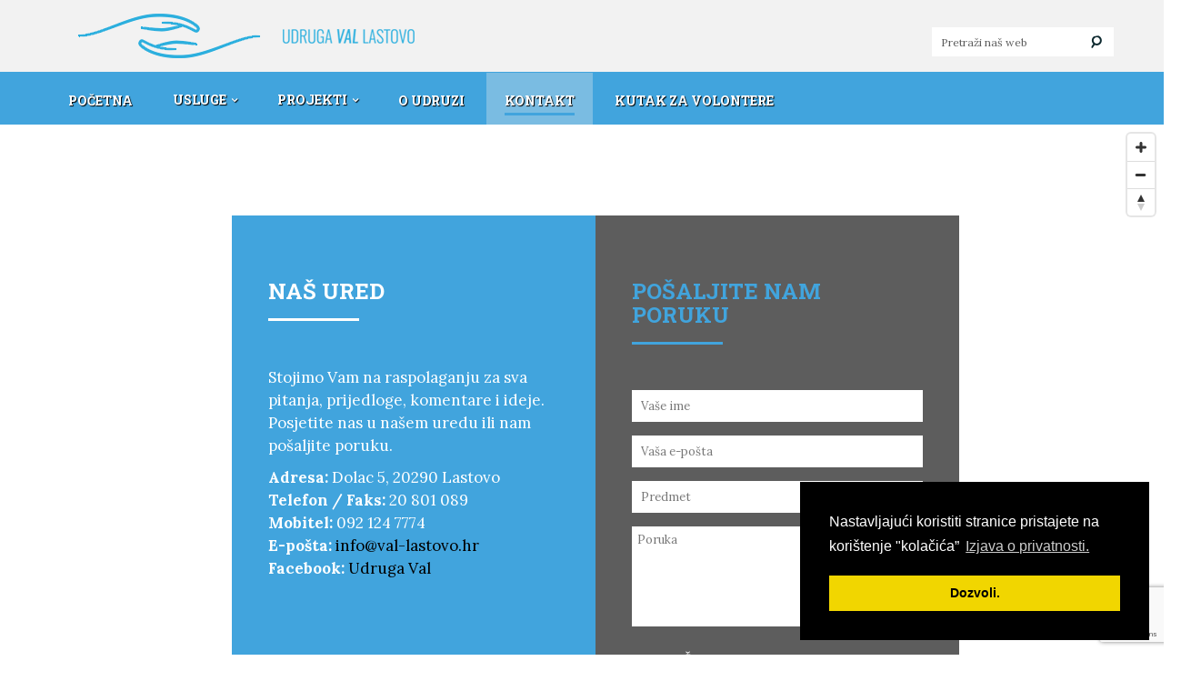

--- FILE ---
content_type: text/html; charset=UTF-8
request_url: https://val-lastovo.hr/kontakt/
body_size: 12470
content:
<!DOCTYPE html>
<html lang="en-US">
<head>
    <meta charset="UTF-8">
    <meta name="viewport" content="width=device-width">
    <link rel="shortcut icon" href="https://val-lastovo.hr/wp-content/themes/val-lastovo/images/favicon.png" />
    <link rel="profile" href="https://gmpg.org/xfn/11">
    <link rel="pingback" href="/xmlrpc.php">
                    <script type="text/javascript">document.documentElement.className = document.documentElement.className + ' yes-js js_active js'</script>
		  <title>  Kontakt | Udruga Val Lastovo</title>
		

<link rel='stylesheet' id='bootstrap-blue-css'  href='https://val-lastovo.hr/wp-content/themes/val-lastovo/js/bootstrap.css' type='text/css' media='all' />
    <link rel='stylesheet' id='theme-style-css'  href='https://val-lastovo.hr/wp-content/themes/val-lastovo/style.css' type='text/css' media='all' />

<link rel='stylesheet' id='base-fonticon-css'  href='https://val-lastovo.hr/wp-content/themes/val-lastovo/js/font-awesome.css' type='text/css' media='all' />
    <style>
        @media (max-width: 991px){
.wpo-header .header-wrap .header-wrapper-inner .logo {
    filter: invert(1) brightness(3);
}}
        .wpo-footer a, .wpo-footer {
            font-size: 14px !important;}
        .wpcf7 form.invalid .wpcf7-response-output, .wpcf7 form.unaccepted .wpcf7-response-output, .wpcf7 form.payment-required .wpcf7-response-output {
    color: #fff !important;
}
        .navbar-offcanvas .navbar-nav .dropdown > a .caret {right: -10px !important;}
        #wpo-off-canvas .mobile-menu-header {height: 25px;}
 .logo-wrapper {
    height:200px;
    display:flex;
    flex-direction:column;
    justify-content:center;
    text-align:center;
}

.logo-wrapper img {
    max-height:100px;
    max-width:100%;
}
.wpo-ourservice a {  /* Careful, this breaks the word wherever it is without a hyphen */
  overflow-wrap: break-word;
  word-wrap: break-word;

  /* Adds a hyphen where the word breaks */
  -webkit-hyphens: auto;
  -ms-hyphens: auto;
  -moz-hyphens: auto;
  hyphens: auto;
}
        .tp-caption a {
    color: #fff !important;
            font-size: 14px !important;}
        .tp-caption a:hover {
    color: #fff !important;
}
        
.navbar-mega .navbar-nav > li .dropdown-menu {
    min-width: 450px !important;
    
         @media (min-width: 992px) {
              .wpb_revslider_element .tp-bullets {
    bottom: 70px !important;
}
        }
         @media (max-width: 991px) {
               .wpo-topbar .topbar-inner {
    background: #41a4dd !important;
}
              
              .wpb_revslider_element .tp-bullets {
    bottom: 15px !important;
}
             
        }
     
</style>
<script type='text/javascript' src='https://val-lastovo.hr/wp-content/themes/val-lastovo/js/jquery.js?ver=1.11.2'></script>

    <script type='text/javascript' src='https://val-lastovo.hr/wp-content/themes/val-lastovo/js/jquery-migrate.min.js?ver=1.2.1'></script>

        
<script type='text/javascript' src='https://val-lastovo.hr/wp-content/themes/val-lastovo/js/bootstrap.min.js'></script>

    <link href='https://fonts.googleapis.com/css?family=Roboto+Slab:400,700,300&subset=latin,latin-ext' rel='stylesheet' type='text/css'>
    <link href='https://fonts.googleapis.com/css?family=Lora:400,400italic,700&subset=latin,latin-ext' rel='stylesheet' type='text/css'>
    
    <style>
        .wpb_wrapper {background-position: center center !important}
              .vc_custom_1419328548000{padding-right: 8% !important;}
            </style>
   	
		<style type="text/css" data-type="vc_shortcodes-custom-css">.vc_custom_1423813464508{padding-top: 45px !important;padding-bottom: 45px !important;}.vc_custom_1425002058261{margin-top: 50px !important;padding-top: 70px !important;padding-bottom: 70px !important;}.vc_custom_1423539292695{background: red !important;}.vc_custom_1425001914246{padding-top: 20px !important;padding-bottom: 60px !important;background-color: #f4f4f4 !important;}.vc_custom_1423541012516{padding-top: 70px !important;padding-bottom: 20px !important;overflow: visible; background: #4e4a47 !important;}.vc_custom_1423540264213{padding-top: 80px !important;padding-bottom: 30px !important;background-color: #f6f6f6 !important;}.vc_custom_1422848454306{padding-top: 50px !important;}.vc_custom_1423814446571{padding-top: 45px !important;padding-bottom: 45px !important;background-color: #f4f4f4 !important;}.vc_custom_1425001682678{padding-top: 60px !important;padding-bottom: 30px !important;}.vc_custom_1425001110711{padding-top: 50px !important;padding-bottom: 30px !important;}</style>
    
        
            <meta name='robots' content='max-image-preview:large' />
<link rel='dns-prefetch' href='//www.googletagmanager.com' />
<link rel="alternate" title="oEmbed (JSON)" type="application/json+oembed" href="https://val-lastovo.hr/wp-json/oembed/1.0/embed?url=https%3A%2F%2Fval-lastovo.hr%2Fkontakt%2F" />
<link rel="alternate" title="oEmbed (XML)" type="text/xml+oembed" href="https://val-lastovo.hr/wp-json/oembed/1.0/embed?url=https%3A%2F%2Fval-lastovo.hr%2Fkontakt%2F&#038;format=xml" />
<style id='wp-img-auto-sizes-contain-inline-css' type='text/css'>
img:is([sizes=auto i],[sizes^="auto," i]){contain-intrinsic-size:3000px 1500px}
/*# sourceURL=wp-img-auto-sizes-contain-inline-css */
</style>
<style id='wp-block-library-inline-css' type='text/css'>
:root{--wp-block-synced-color:#7a00df;--wp-block-synced-color--rgb:122,0,223;--wp-bound-block-color:var(--wp-block-synced-color);--wp-editor-canvas-background:#ddd;--wp-admin-theme-color:#007cba;--wp-admin-theme-color--rgb:0,124,186;--wp-admin-theme-color-darker-10:#006ba1;--wp-admin-theme-color-darker-10--rgb:0,107,160.5;--wp-admin-theme-color-darker-20:#005a87;--wp-admin-theme-color-darker-20--rgb:0,90,135;--wp-admin-border-width-focus:2px}@media (min-resolution:192dpi){:root{--wp-admin-border-width-focus:1.5px}}.wp-element-button{cursor:pointer}:root .has-very-light-gray-background-color{background-color:#eee}:root .has-very-dark-gray-background-color{background-color:#313131}:root .has-very-light-gray-color{color:#eee}:root .has-very-dark-gray-color{color:#313131}:root .has-vivid-green-cyan-to-vivid-cyan-blue-gradient-background{background:linear-gradient(135deg,#00d084,#0693e3)}:root .has-purple-crush-gradient-background{background:linear-gradient(135deg,#34e2e4,#4721fb 50%,#ab1dfe)}:root .has-hazy-dawn-gradient-background{background:linear-gradient(135deg,#faaca8,#dad0ec)}:root .has-subdued-olive-gradient-background{background:linear-gradient(135deg,#fafae1,#67a671)}:root .has-atomic-cream-gradient-background{background:linear-gradient(135deg,#fdd79a,#004a59)}:root .has-nightshade-gradient-background{background:linear-gradient(135deg,#330968,#31cdcf)}:root .has-midnight-gradient-background{background:linear-gradient(135deg,#020381,#2874fc)}:root{--wp--preset--font-size--normal:16px;--wp--preset--font-size--huge:42px}.has-regular-font-size{font-size:1em}.has-larger-font-size{font-size:2.625em}.has-normal-font-size{font-size:var(--wp--preset--font-size--normal)}.has-huge-font-size{font-size:var(--wp--preset--font-size--huge)}.has-text-align-center{text-align:center}.has-text-align-left{text-align:left}.has-text-align-right{text-align:right}.has-fit-text{white-space:nowrap!important}#end-resizable-editor-section{display:none}.aligncenter{clear:both}.items-justified-left{justify-content:flex-start}.items-justified-center{justify-content:center}.items-justified-right{justify-content:flex-end}.items-justified-space-between{justify-content:space-between}.screen-reader-text{border:0;clip-path:inset(50%);height:1px;margin:-1px;overflow:hidden;padding:0;position:absolute;width:1px;word-wrap:normal!important}.screen-reader-text:focus{background-color:#ddd;clip-path:none;color:#444;display:block;font-size:1em;height:auto;left:5px;line-height:normal;padding:15px 23px 14px;text-decoration:none;top:5px;width:auto;z-index:100000}html :where(.has-border-color){border-style:solid}html :where([style*=border-top-color]){border-top-style:solid}html :where([style*=border-right-color]){border-right-style:solid}html :where([style*=border-bottom-color]){border-bottom-style:solid}html :where([style*=border-left-color]){border-left-style:solid}html :where([style*=border-width]){border-style:solid}html :where([style*=border-top-width]){border-top-style:solid}html :where([style*=border-right-width]){border-right-style:solid}html :where([style*=border-bottom-width]){border-bottom-style:solid}html :where([style*=border-left-width]){border-left-style:solid}html :where(img[class*=wp-image-]){height:auto;max-width:100%}:where(figure){margin:0 0 1em}html :where(.is-position-sticky){--wp-admin--admin-bar--position-offset:var(--wp-admin--admin-bar--height,0px)}@media screen and (max-width:600px){html :where(.is-position-sticky){--wp-admin--admin-bar--position-offset:0px}}

/*# sourceURL=wp-block-library-inline-css */
</style><style id='global-styles-inline-css' type='text/css'>
:root{--wp--preset--aspect-ratio--square: 1;--wp--preset--aspect-ratio--4-3: 4/3;--wp--preset--aspect-ratio--3-4: 3/4;--wp--preset--aspect-ratio--3-2: 3/2;--wp--preset--aspect-ratio--2-3: 2/3;--wp--preset--aspect-ratio--16-9: 16/9;--wp--preset--aspect-ratio--9-16: 9/16;--wp--preset--color--black: #000000;--wp--preset--color--cyan-bluish-gray: #abb8c3;--wp--preset--color--white: #ffffff;--wp--preset--color--pale-pink: #f78da7;--wp--preset--color--vivid-red: #cf2e2e;--wp--preset--color--luminous-vivid-orange: #ff6900;--wp--preset--color--luminous-vivid-amber: #fcb900;--wp--preset--color--light-green-cyan: #7bdcb5;--wp--preset--color--vivid-green-cyan: #00d084;--wp--preset--color--pale-cyan-blue: #8ed1fc;--wp--preset--color--vivid-cyan-blue: #0693e3;--wp--preset--color--vivid-purple: #9b51e0;--wp--preset--gradient--vivid-cyan-blue-to-vivid-purple: linear-gradient(135deg,rgb(6,147,227) 0%,rgb(155,81,224) 100%);--wp--preset--gradient--light-green-cyan-to-vivid-green-cyan: linear-gradient(135deg,rgb(122,220,180) 0%,rgb(0,208,130) 100%);--wp--preset--gradient--luminous-vivid-amber-to-luminous-vivid-orange: linear-gradient(135deg,rgb(252,185,0) 0%,rgb(255,105,0) 100%);--wp--preset--gradient--luminous-vivid-orange-to-vivid-red: linear-gradient(135deg,rgb(255,105,0) 0%,rgb(207,46,46) 100%);--wp--preset--gradient--very-light-gray-to-cyan-bluish-gray: linear-gradient(135deg,rgb(238,238,238) 0%,rgb(169,184,195) 100%);--wp--preset--gradient--cool-to-warm-spectrum: linear-gradient(135deg,rgb(74,234,220) 0%,rgb(151,120,209) 20%,rgb(207,42,186) 40%,rgb(238,44,130) 60%,rgb(251,105,98) 80%,rgb(254,248,76) 100%);--wp--preset--gradient--blush-light-purple: linear-gradient(135deg,rgb(255,206,236) 0%,rgb(152,150,240) 100%);--wp--preset--gradient--blush-bordeaux: linear-gradient(135deg,rgb(254,205,165) 0%,rgb(254,45,45) 50%,rgb(107,0,62) 100%);--wp--preset--gradient--luminous-dusk: linear-gradient(135deg,rgb(255,203,112) 0%,rgb(199,81,192) 50%,rgb(65,88,208) 100%);--wp--preset--gradient--pale-ocean: linear-gradient(135deg,rgb(255,245,203) 0%,rgb(182,227,212) 50%,rgb(51,167,181) 100%);--wp--preset--gradient--electric-grass: linear-gradient(135deg,rgb(202,248,128) 0%,rgb(113,206,126) 100%);--wp--preset--gradient--midnight: linear-gradient(135deg,rgb(2,3,129) 0%,rgb(40,116,252) 100%);--wp--preset--font-size--small: 13px;--wp--preset--font-size--medium: 20px;--wp--preset--font-size--large: 36px;--wp--preset--font-size--x-large: 42px;--wp--preset--spacing--20: 0.44rem;--wp--preset--spacing--30: 0.67rem;--wp--preset--spacing--40: 1rem;--wp--preset--spacing--50: 1.5rem;--wp--preset--spacing--60: 2.25rem;--wp--preset--spacing--70: 3.38rem;--wp--preset--spacing--80: 5.06rem;--wp--preset--shadow--natural: 6px 6px 9px rgba(0, 0, 0, 0.2);--wp--preset--shadow--deep: 12px 12px 50px rgba(0, 0, 0, 0.4);--wp--preset--shadow--sharp: 6px 6px 0px rgba(0, 0, 0, 0.2);--wp--preset--shadow--outlined: 6px 6px 0px -3px rgb(255, 255, 255), 6px 6px rgb(0, 0, 0);--wp--preset--shadow--crisp: 6px 6px 0px rgb(0, 0, 0);}:where(.is-layout-flex){gap: 0.5em;}:where(.is-layout-grid){gap: 0.5em;}body .is-layout-flex{display: flex;}.is-layout-flex{flex-wrap: wrap;align-items: center;}.is-layout-flex > :is(*, div){margin: 0;}body .is-layout-grid{display: grid;}.is-layout-grid > :is(*, div){margin: 0;}:where(.wp-block-columns.is-layout-flex){gap: 2em;}:where(.wp-block-columns.is-layout-grid){gap: 2em;}:where(.wp-block-post-template.is-layout-flex){gap: 1.25em;}:where(.wp-block-post-template.is-layout-grid){gap: 1.25em;}.has-black-color{color: var(--wp--preset--color--black) !important;}.has-cyan-bluish-gray-color{color: var(--wp--preset--color--cyan-bluish-gray) !important;}.has-white-color{color: var(--wp--preset--color--white) !important;}.has-pale-pink-color{color: var(--wp--preset--color--pale-pink) !important;}.has-vivid-red-color{color: var(--wp--preset--color--vivid-red) !important;}.has-luminous-vivid-orange-color{color: var(--wp--preset--color--luminous-vivid-orange) !important;}.has-luminous-vivid-amber-color{color: var(--wp--preset--color--luminous-vivid-amber) !important;}.has-light-green-cyan-color{color: var(--wp--preset--color--light-green-cyan) !important;}.has-vivid-green-cyan-color{color: var(--wp--preset--color--vivid-green-cyan) !important;}.has-pale-cyan-blue-color{color: var(--wp--preset--color--pale-cyan-blue) !important;}.has-vivid-cyan-blue-color{color: var(--wp--preset--color--vivid-cyan-blue) !important;}.has-vivid-purple-color{color: var(--wp--preset--color--vivid-purple) !important;}.has-black-background-color{background-color: var(--wp--preset--color--black) !important;}.has-cyan-bluish-gray-background-color{background-color: var(--wp--preset--color--cyan-bluish-gray) !important;}.has-white-background-color{background-color: var(--wp--preset--color--white) !important;}.has-pale-pink-background-color{background-color: var(--wp--preset--color--pale-pink) !important;}.has-vivid-red-background-color{background-color: var(--wp--preset--color--vivid-red) !important;}.has-luminous-vivid-orange-background-color{background-color: var(--wp--preset--color--luminous-vivid-orange) !important;}.has-luminous-vivid-amber-background-color{background-color: var(--wp--preset--color--luminous-vivid-amber) !important;}.has-light-green-cyan-background-color{background-color: var(--wp--preset--color--light-green-cyan) !important;}.has-vivid-green-cyan-background-color{background-color: var(--wp--preset--color--vivid-green-cyan) !important;}.has-pale-cyan-blue-background-color{background-color: var(--wp--preset--color--pale-cyan-blue) !important;}.has-vivid-cyan-blue-background-color{background-color: var(--wp--preset--color--vivid-cyan-blue) !important;}.has-vivid-purple-background-color{background-color: var(--wp--preset--color--vivid-purple) !important;}.has-black-border-color{border-color: var(--wp--preset--color--black) !important;}.has-cyan-bluish-gray-border-color{border-color: var(--wp--preset--color--cyan-bluish-gray) !important;}.has-white-border-color{border-color: var(--wp--preset--color--white) !important;}.has-pale-pink-border-color{border-color: var(--wp--preset--color--pale-pink) !important;}.has-vivid-red-border-color{border-color: var(--wp--preset--color--vivid-red) !important;}.has-luminous-vivid-orange-border-color{border-color: var(--wp--preset--color--luminous-vivid-orange) !important;}.has-luminous-vivid-amber-border-color{border-color: var(--wp--preset--color--luminous-vivid-amber) !important;}.has-light-green-cyan-border-color{border-color: var(--wp--preset--color--light-green-cyan) !important;}.has-vivid-green-cyan-border-color{border-color: var(--wp--preset--color--vivid-green-cyan) !important;}.has-pale-cyan-blue-border-color{border-color: var(--wp--preset--color--pale-cyan-blue) !important;}.has-vivid-cyan-blue-border-color{border-color: var(--wp--preset--color--vivid-cyan-blue) !important;}.has-vivid-purple-border-color{border-color: var(--wp--preset--color--vivid-purple) !important;}.has-vivid-cyan-blue-to-vivid-purple-gradient-background{background: var(--wp--preset--gradient--vivid-cyan-blue-to-vivid-purple) !important;}.has-light-green-cyan-to-vivid-green-cyan-gradient-background{background: var(--wp--preset--gradient--light-green-cyan-to-vivid-green-cyan) !important;}.has-luminous-vivid-amber-to-luminous-vivid-orange-gradient-background{background: var(--wp--preset--gradient--luminous-vivid-amber-to-luminous-vivid-orange) !important;}.has-luminous-vivid-orange-to-vivid-red-gradient-background{background: var(--wp--preset--gradient--luminous-vivid-orange-to-vivid-red) !important;}.has-very-light-gray-to-cyan-bluish-gray-gradient-background{background: var(--wp--preset--gradient--very-light-gray-to-cyan-bluish-gray) !important;}.has-cool-to-warm-spectrum-gradient-background{background: var(--wp--preset--gradient--cool-to-warm-spectrum) !important;}.has-blush-light-purple-gradient-background{background: var(--wp--preset--gradient--blush-light-purple) !important;}.has-blush-bordeaux-gradient-background{background: var(--wp--preset--gradient--blush-bordeaux) !important;}.has-luminous-dusk-gradient-background{background: var(--wp--preset--gradient--luminous-dusk) !important;}.has-pale-ocean-gradient-background{background: var(--wp--preset--gradient--pale-ocean) !important;}.has-electric-grass-gradient-background{background: var(--wp--preset--gradient--electric-grass) !important;}.has-midnight-gradient-background{background: var(--wp--preset--gradient--midnight) !important;}.has-small-font-size{font-size: var(--wp--preset--font-size--small) !important;}.has-medium-font-size{font-size: var(--wp--preset--font-size--medium) !important;}.has-large-font-size{font-size: var(--wp--preset--font-size--large) !important;}.has-x-large-font-size{font-size: var(--wp--preset--font-size--x-large) !important;}
/*# sourceURL=global-styles-inline-css */
</style>

<style id='classic-theme-styles-inline-css' type='text/css'>
/*! This file is auto-generated */
.wp-block-button__link{color:#fff;background-color:#32373c;border-radius:9999px;box-shadow:none;text-decoration:none;padding:calc(.667em + 2px) calc(1.333em + 2px);font-size:1.125em}.wp-block-file__button{background:#32373c;color:#fff;text-decoration:none}
/*# sourceURL=/wp-includes/css/classic-themes.min.css */
</style>
<link rel='stylesheet' id='contact-form-7-css' href='https://val-lastovo.hr/wp-content/plugins/contact-form-7/includes/css/styles.css?ver=6.1.4' type='text/css' media='all' />

<!-- Google tag (gtag.js) snippet added by Site Kit -->
<!-- Google Analytics snippet added by Site Kit -->
<script type="text/javascript" src="https://www.googletagmanager.com/gtag/js?id=GT-KFL2QWR" id="google_gtagjs-js" async></script>
<script type="text/javascript" id="google_gtagjs-js-after">
/* <![CDATA[ */
window.dataLayer = window.dataLayer || [];function gtag(){dataLayer.push(arguments);}
gtag("set","linker",{"domains":["val-lastovo.hr"]});
gtag("js", new Date());
gtag("set", "developer_id.dZTNiMT", true);
gtag("config", "GT-KFL2QWR");
//# sourceURL=google_gtagjs-js-after
/* ]]> */
</script>
<link rel="https://api.w.org/" href="https://val-lastovo.hr/wp-json/" /><link rel="alternate" title="JSON" type="application/json" href="https://val-lastovo.hr/wp-json/wp/v2/pages/253" /><link rel="canonical" href="https://val-lastovo.hr/kontakt/" />
<meta name="generator" content="Site Kit by Google 1.167.0" /><link rel="EditURI" type="application/rsd+xml" title="RSD" href="https://val-lastovo.hr/xmlrpc.php?rsd" />

    <script>
                
  (function(i,s,o,g,r,a,m){i['GoogleAnalyticsObject']=r;i[r]=i[r]||function(){
  (i[r].q=i[r].q||[]).push(arguments)},i[r].l=1*new Date();a=s.createElement(o),
  m=s.getElementsByTagName(o)[0];a.async=1;a.src=g;m.parentNode.insertBefore(a,m)
  })(window,document,'script','//www.google-analytics.com/analytics.js','ga');

  ga('create', 'UA-2539913-50', 'auto');
  ga('send', 'pageview');

</script>
    
    <link rel="stylesheet" type="text/css" href="//cdnjs.cloudflare.com/ajax/libs/cookieconsent2/3.0.3/cookieconsent.min.css" />
    <script src="//cdnjs.cloudflare.com/ajax/libs/cookieconsent2/3.0.3/cookieconsent.min.js"></script>
<script>
window.addEventListener("load", function(){
window.cookieconsent.initialise({
  "palette": {
    "popup": {
      "background": "#000"
    },
    "button": {
      "background": "#f1d600"
    }
  },
  "position": "bottom-right",
   "content": {
    "message": "Nastavljajući koristiti stranice pristajete na korištenje \"kolačića\”",
    "dismiss": "Dozvoli.",
    "link": "Izjava o privatnosti.",
    "href": "https://val-lastovo.hr/izjava-o-privatnosti/"
  }
})});
</script>
<style id='wpcf7-6941186405750-inline-inline-css' type='text/css'>
#wpcf7-6941186405750-wrapper {display:none !important; visibility:hidden !important;}
/*# sourceURL=wpcf7-6941186405750-inline-inline-css */
</style>
<style id='wpcf7-69411864057e3-inline-inline-css' type='text/css'>
#wpcf7-69411864057e3-wrapper {display:none !important; visibility:hidden !important;}
/*# sourceURL=wpcf7-69411864057e3-inline-inline-css */
</style>
<style id='wpcf7-694118640584c-inline-inline-css' type='text/css'>
#wpcf7-694118640584c-wrapper {display:none !important; visibility:hidden !important;}
/*# sourceURL=wpcf7-694118640584c-inline-inline-css */
</style>
<style id='wpcf7-694118640589c-inline-inline-css' type='text/css'>
#wpcf7-694118640589c-wrapper {display:none !important; visibility:hidden !important;}
/*# sourceURL=wpcf7-694118640589c-inline-inline-css */
</style>
</head>

<body class="home page page-template page-template-template-visual page-template-template-visual-php ">
  
        
    
    
                                                                                    
                                                                                
 <!-- OFF-CANVAS MENU SIDEBAR -->
    <div id="wpo-off-canvas" class="wpo-off-canvas">
        <div class="wpo-off-canvas-body">
            <div class="wpo-off-canvas-header">


                <button type="button" class="close btn btn-close" data-dismiss="modal">
                    <i class="fa fa-times"></i>
                </button>
                <div class="mobile-menu-header">
                                     </div>
            
            </div>
            <nav class="navbar navbar-offcanvas navbar-static" role="navigation">
                <div class="navbar-collapse"><ul id="main-menu-offcanvas" class="wpo-menu-top nav navbar-nav">
                    <li class=" menu-item-4631"  data-alignsub="left" data-level="1"><a href="https://val-lastovo.hr/">Početna</a></li>
                    
                                                    
<li class=" dropdown mega depth-0" data-alignsub="left" data-level="1"><a href="https://val-lastovo.hr/nase-usluge/" class="dropdown-toggle">Usluge <b class="caret"></b></a>
<div class="dropdown-menu" style=""><div class="dropdown-menu-inner"><div class="row"><div class="mega-col col-md-12 " data-type="menu"><div class="mega-col-inner">
    <ul class="megamenu-items">
        
 

        <li data-alignsub="left" data-level="2"><a href="https://val-lastovo.hr/usluge/ciscenje-kucanstava/">Čišćenje kućanstava</a></li>


        <li data-alignsub="left" data-level="2"><a href="https://val-lastovo.hr/usluge/medicinska-pedikura/">Medicinska pedikura</a></li>


        <li data-alignsub="left" data-level="2"><a href="https://val-lastovo.hr/usluge/pomoc-u-kuci-starijim-osobama/">Pomoć u kući starijim osobama</a></li>

        
</ul></div></div></div></div></div>
</li>

                                        
<li class=" dropdown mega depth-0" data-alignsub="left" data-level="1"><a href="https://val-lastovo.hr/projekti/" class="dropdown-toggle">Projekti <b class="caret"></b></a>
<div class="dropdown-menu" style=""><div class="dropdown-menu-inner"><div class="row"><div class="mega-col col-md-12 " data-type="menu"><div class="mega-col-inner">
    <ul class="megamenu-items">
        
 

    <li data-alignsub="left" data-level="2"><a href="https://val-lastovo.hr/projekti/lastovski-bural-digitalna-skrinja-sjecanja-i-identiteta-otoka-lastova/">Lastovski Bural – digitalna škrinja sjećanja i identiteta otoka Lastova</a></li>


    <li data-alignsub="left" data-level="2"><a href="https://val-lastovo.hr/projekti/erasmus-rural-democracy/">Erasmus + Rural Democracy</a></li>


    <li data-alignsub="left" data-level="2"><a href="https://val-lastovo.hr/projekti/innoclusion/">INnoClusion</a></li>


    <li data-alignsub="left" data-level="2"><a href="https://val-lastovo.hr/projekti/mladi-stite-prirodu-otoka-lastova/">Mladi štite prirodu otoka Lastova</a></li>


    <li data-alignsub="left" data-level="2"><a href="https://val-lastovo.hr/projekti/watchdog-otok-lastovo/">Watchdog – otok Lastovo</a></li>


    <li data-alignsub="left" data-level="2"><a href="https://val-lastovo.hr/projekti/erasmus-razmjena-mladih-irska/">Erasmus+: Razmjena mladih Irska</a></li>


    <li data-alignsub="left" data-level="2"><a href="https://val-lastovo.hr/projekti/kulturni-izlet-kulturni-prostor-zagreba-za-mladu-publiku-otoka-lastova/">Kulturni izlet: kulturni prostor Zagreba za mladu publiku otoka Lastova</a></li>


    <li data-alignsub="left" data-level="2"><a href="https://val-lastovo.hr/projekti/mobilizacija-starijih-lastovo/">Mobilizacija starijih Lastovo</a></li>


    <li data-alignsub="left" data-level="2"><a href="https://val-lastovo.hr/projekti/kulturni-izlet/">Kulturni izlet: umjetnička aktivacija lastovskih prostora</a></li>


    <li data-alignsub="left" data-level="2"><a href="https://val-lastovo.hr/projekti/nije-drama-biti-star-ili-lastovska-udaja/">Nije drama biti star ili „Lastovska udaja“</a></li>


    <li data-alignsub="left" data-level="2"><a href="https://val-lastovo.hr/projekti/socijalne-usluge-za-starije-i-nemocne-lastovo/">Socijalne usluge za starije i nemoćne – Lastovo</a></li>


    <li data-alignsub="left" data-level="2"><a href="https://val-lastovo.hr/projekti/druzenje-starijih-osoba/">Druženje starijih osoba</a></li>


    <li data-alignsub="left" data-level="2"><a href="https://val-lastovo.hr/projekti/pomoc-starijima-u-kuci/">Pomoć u kući starijim osobama</a></li>

        
</ul></div></div></div></div></div>
</li>
                                                    
<li class="" data-alignsub="left" data-level="1"><a href="https://val-lastovo.hr/o-udruzi/">O udruzi</a></li>

<li class="active" data-alignsub="left" data-level="1"><a href="https://val-lastovo.hr/kontakt/">Kontakt</a></li>
                    
<li class="" data-alignsub="left" data-level="1"><a href="https://val-lastovo.hr/kutak-za-volontere/">Kutak za volontere</a></li>         
</ul></div>            </nav>
        </div>
    </div>
    <!-- //OFF-CANVAS MENU SIDEBAR -->

    
    <!-- START Wrapper -->
    <section class="wpo-wrapper ">
        <!-- Top bar -->
        <section id="wpo-topbar" class="wpo-topbar hidden-lg">
            <div class="topbar-inner">
                <div class="container">
                    <div class="topbar-mobile hidden-md">
                        
                         <div class="logo-in-theme pull-left">
                                                            <div class="logo logo-theme">
                                    <a href="https://val-lastovo.hr/">
                                         <img src="https://val-lastovo.hr/wp-content/themes/val-lastovo/images/val-logo-2.png" alt="Udruga Val Lastovo" style="
    float: left;" />
                                    </a>
                                </div>
                                                    </div>
                        
                        <div class="pull-right">
                            <div class="active-mobile pull-left hidden-md">
                                <div class="navbar-header-topbar">
                                          <a href="javascript:;"
            data-target=".navbar-collapse"
            data-pos="left" data-effect="off-canvas-effect-1"
            data-nav="#wpo-off-canvas"
            data-toggle="offcanvas"
            class="navbar-toggle off-canvas-toggle btn-primary btn-md hidden-md">
                <span class="icon-bar"></span>
                <span class="icon-bar"></span>
                <span class="icon-bar"></span>
        </a>
                                    </div>
                            </div>
 
        </section>
        <!-- // Topbar -->

        <!-- HEADER -->
        <header id="wpo-header" class="wpo-header wpo-header-v1 visible-md visible-lg">
       
            <div class="container-inner header-wrap">
                <div class="container header-wrapper-inner">
                    <div class="col-xs-12">
                        <!-- LOGO -->
                        <div class="logo-in-theme pull-left visible-md visible-lg">
                                                            <div class="logo logo-theme">
                                    <a href="https://val-lastovo.hr/">
                                         <img src="https://val-lastovo.hr/wp-content/themes/val-lastovo/images/val-logo-2.png" alt="Udruga Val Lastovo" style="
    float: left;" />
                                    </a>
                                </div>
                                                    </div>
                        
                        
                        <div class="pull-right hidden-xs hidden-sm">
                            
                            
                            <form role="search" method="get" class="searchform" action="https://val-lastovo.hr/">
	<div class="wpo-search input-group">
		<input name="s" maxlength="40" class="form-control input-large input-search" type="text" size="20" placeholder="Pretraži naš web" value="" title="Pretraži naš web">
		<span class="input-group-addon input-large btn-search">
			<input type="submit" class="fa" value="">
					</span>
	</div>
</form>
                            
                        </div>
                    </div>
                </div>  
                  
                <!-- MENU -->
                <div class="wpo-mainmenu-wrap hidden-xs">
                    <div class="container">
                        <div class="mainmenu-content">
                            <nav id="wpo-mainnav" data-duration="300" class="wpo-megamenu  animate navbar navbar-mega" role="navigation">
                                <div class="navbar-header">
                                          <a href="javascript:;"
            data-target=".navbar-collapse"
            data-pos="left" data-effect="off-canvas-effect-1"
            data-nav="#wpo-off-canvas"
            data-toggle="offcanvas"
            class="navbar-toggle off-canvas-toggle btn-primary btn-md hidden-md">
                <span class="icon-bar"></span>
                <span class="icon-bar"></span>
                <span class="icon-bar"></span>
        </a>
                                    </div><!-- //END #navbar-header -->
                                <div class="collapse navbar-collapse navbar-ex1-collapse no-padding bijela">
                                    
                                    <ul id="main-menu" class="nav navbar-nav megamenu"> <li class=" menu-item-4631"  data-alignsub="left" data-level="1"><a href="https://val-lastovo.hr/">Početna</a></li>                                            

<li class=" dropdown mega depth-0" data-alignsub="left" data-level="1"><a href="https://val-lastovo.hr/nase-usluge/" class="dropdown-toggle">Usluge <b class="caret"></b></a>
<div class="dropdown-menu" style=""><div class="dropdown-menu-inner"><div class="row"><div class="mega-col col-md-12 " data-type="menu"><div class="mega-col-inner">
    <ul class="megamenu-items">
        
 

        <li data-alignsub="left" data-level="2"><a href="https://val-lastovo.hr/usluge/ciscenje-kucanstava/">Čišćenje kućanstava</a></li>


        <li data-alignsub="left" data-level="2"><a href="https://val-lastovo.hr/usluge/medicinska-pedikura/">Medicinska pedikura</a></li>


        <li data-alignsub="left" data-level="2"><a href="https://val-lastovo.hr/usluge/pomoc-u-kuci-starijim-osobama/">Pomoć u kući starijim osobama</a></li>

        
</ul></div></div></div></div></div>
</li>

                                        
<li class=" dropdown mega depth-0" data-alignsub="left" data-level="1"><a href="https://val-lastovo.hr/projekti/" class="dropdown-toggle">Projekti <b class="caret"></b></a>
<div class="dropdown-menu" style=""><div class="dropdown-menu-inner"><div class="row"><div class="mega-col col-md-12 " data-type="menu"><div class="mega-col-inner">
    <ul class="megamenu-items">
        
 

    <li data-alignsub="left" data-level="2"><a href="https://val-lastovo.hr/projekti/lastovski-bural-digitalna-skrinja-sjecanja-i-identiteta-otoka-lastova/">Lastovski Bural – digitalna škrinja sjećanja i identiteta otoka Lastova</a></li>


    <li data-alignsub="left" data-level="2"><a href="https://val-lastovo.hr/projekti/erasmus-rural-democracy/">Erasmus + Rural Democracy</a></li>


    <li data-alignsub="left" data-level="2"><a href="https://val-lastovo.hr/projekti/innoclusion/">INnoClusion</a></li>


    <li data-alignsub="left" data-level="2"><a href="https://val-lastovo.hr/projekti/mladi-stite-prirodu-otoka-lastova/">Mladi štite prirodu otoka Lastova</a></li>


    <li data-alignsub="left" data-level="2"><a href="https://val-lastovo.hr/projekti/watchdog-otok-lastovo/">Watchdog – otok Lastovo</a></li>


    <li data-alignsub="left" data-level="2"><a href="https://val-lastovo.hr/projekti/erasmus-razmjena-mladih-irska/">Erasmus+: Razmjena mladih Irska</a></li>


    <li data-alignsub="left" data-level="2"><a href="https://val-lastovo.hr/projekti/kulturni-izlet-kulturni-prostor-zagreba-za-mladu-publiku-otoka-lastova/">Kulturni izlet: kulturni prostor Zagreba za mladu publiku otoka Lastova</a></li>


    <li data-alignsub="left" data-level="2"><a href="https://val-lastovo.hr/projekti/mobilizacija-starijih-lastovo/">Mobilizacija starijih Lastovo</a></li>


    <li data-alignsub="left" data-level="2"><a href="https://val-lastovo.hr/projekti/kulturni-izlet/">Kulturni izlet: umjetnička aktivacija lastovskih prostora</a></li>


    <li data-alignsub="left" data-level="2"><a href="https://val-lastovo.hr/projekti/nije-drama-biti-star-ili-lastovska-udaja/">Nije drama biti star ili „Lastovska udaja“</a></li>


    <li data-alignsub="left" data-level="2"><a href="https://val-lastovo.hr/projekti/socijalne-usluge-za-starije-i-nemocne-lastovo/">Socijalne usluge za starije i nemoćne – Lastovo</a></li>


    <li data-alignsub="left" data-level="2"><a href="https://val-lastovo.hr/projekti/druzenje-starijih-osoba/">Druženje starijih osoba</a></li>


    <li data-alignsub="left" data-level="2"><a href="https://val-lastovo.hr/projekti/pomoc-starijima-u-kuci/">Pomoć u kući starijim osobama</a></li>

        
</ul></div></div></div></div></div>
</li>
                                    
<li class="" data-alignsub="left" data-level="1"><a href="https://val-lastovo.hr/o-udruzi/">O udruzi</a></li>

<li class="active" data-alignsub="left" data-level="1"><a href="https://val-lastovo.hr/kontakt/">Kontakt</a></li>
                                        
<li class="" data-alignsub="left" data-level="1"><a href="https://val-lastovo.hr/kutak-za-volontere/">Kutak za volontere</a></li>
</ul></div>                            </nav>
                            
                          
                         
                        </div>
                          
                    </div>
                </div>    
                <!-- //MENU -->
                <!-- // Setting -->
            </div>

        </header>
        <!-- //HEADER -->   
                    </section>
        
        
                        
                        
                        
   
     

        <section id="wpo-mainbody" class="default-visual default-home wpo-mainbody">
                <div class="wrapper-content">
            <div class="container-inner">
                <div class="row">
                     
                     <!-- MAIN CONTENT -->
                    <div id="wpo-content" class="col-xs-12 no-sidebar" style="margin-bottom:0;">
                                                                            <article id="post-24" class="clearfix post-24 page type-page status-publish hentry">
                                <section class="wpb-container vc_custom_1424916851003" ><div class="wpb-inner " style="margin-bottom:0;" ><div class="row">
	<div class="col-sm-12 wpb_column vc_column_container">
		<div class="wpb_wrapper ">
			
            
                            <div id="map" class="map_canvas" style="width:100%;height:800px;"></div>
 
    <script src='https://api.tiles.mapbox.com/mapbox-gl-js/v0.51.0/mapbox-gl.js'></script>
    <link href='https://api.tiles.mapbox.com/mapbox-gl-js/v0.51.0/mapbox-gl.css' rel='stylesheet' />

      <script>
    jQuery(document).ready(function () {
	
mapboxgl.accessToken = 'pk.eyJ1IjoidGFmcmEiLCJhIjoiY2pveDNyajU4MHR2MjNxcnBsbDgzdXNmciJ9.gD-rwpmmT6ouTO6PMmJ0hA';
var map = new mapboxgl.Map({
    container: 'map', // container id
    zoom: 15, // starting zoom
    style: 'mapbox://styles/mapbox/bright-v9'
    
});
        
var marker = new mapboxgl.Marker()
  .setLngLat([16.898122856722306,42.76600651281784])
  .addTo(map);

// Add zoom and rotation controls to the map.
map.addControl(new mapboxgl.NavigationControl());
        
// disable map zoom when using scroll
map.scrollZoom.disable();

map.fitBounds([[
       16.705075,42.749493
    ], [
       17.004761,42.755058
    ]], {duration: 0});

});
              </script>       

            
		</div> 
	</div> 
</div></div></section>
                                                                                
                                                                                <section class="wpb-container vertical-midde-contact-form">
                                                                                    <div class="wpb-inner container" ><div class="row">
	<div class="col-sm-2 wpb_column vc_column_container">
		<div class="wpb_wrapper ">
			
		</div> 
	</div> 

	<div class="col-sm-4 hidden-xs wpo-contact-info wpb_column vc_column_container">
		<div class="wpb_wrapper ">
			
<div class="widget widget-text-heading ">
	        <h3 class="widget-title visual-title separator_align_left font-size-md" style="margin-bottom:0;">
                      <span style="color:#fff !important;">NAŠ URED</span>
        </h3>
    </div>
	<div class="wpb_text_column wpb_content_element ">
		<div class="wpb_text_column_content">
			<div class="contact-form-content">
<div class="contact-description" style="margin-bottom:10px;">Stojimo Vam na raspolaganju za sva pitanja, prijedloge, komentare i ideje. Posjetite nas u našem uredu ili nam pošaljite poruku.</div>
<div><strong>Adresa: </strong> Dolac 5, 20290 Lastovo</div>
<div><strong>Telefon / Faks: </strong> 20 801 089</div>
<div><strong>Mobitel: </strong> 092 124 7774</div>
<div><strong>E-pošta: </strong> <a href="info@val-lastovo.hr">info@val-lastovo.hr</a></div>
<div><strong>Facebook: </strong> <a href="https://www.facebook.com/udruga.val">Udruga Val</a></div>
                
</div>

		</div> 
	</div> 
		</div> 
	</div> 

	<div class="col-sm-4 hidden-xs wpo-contact-form wpb_column vc_column_container">
		<div class="wpb_wrapper">
			
<div class="widget widget-text-heading ">
	        <h3 class="widget-title visual-title separator_align_left font-size-md" style="margin-bottom:0;">
                      <span>Pošaljite nam poruku</span>
        </h3>
    </div>
            
        
<div class="wpcf7 no-js" id="wpcf7-f4-o1" lang="hr" dir="ltr" data-wpcf7-id="4">
<div class="screen-reader-response"><p role="status" aria-live="polite" aria-atomic="true"></p> <ul></ul></div>
<form action="/kontakt/#wpcf7-f4-o1" method="post" class="wpcf7-form init Form" aria-label="Kontakt obrazac" novalidate="novalidate" data-status="init">
<fieldset class="hidden-fields-container"><input type="hidden" name="_wpcf7" value="4" /><input type="hidden" name="_wpcf7_version" value="6.1.4" /><input type="hidden" name="_wpcf7_locale" value="hr" /><input type="hidden" name="_wpcf7_unit_tag" value="wpcf7-f4-o1" /><input type="hidden" name="_wpcf7_container_post" value="0" /><input type="hidden" name="_wpcf7_posted_data_hash" value="" /><input type="hidden" name="_wpcf7_recaptcha_response" value="" />
</fieldset>
<span id="wpcf7-6941186405750-wrapper" class="wpcf7-form-control-wrap surname-wrap" ><label for="your-surname" class="hp-message">Please leave this field empty.</label><input id="your-surname"  class="wpcf7-form-control wpcf7-text your-surname" type="text" name="surname" value="" size="40" tabindex="-1" autocomplete="new-password" /></span>
<span id="wpcf7-69411864057e3-wrapper" class="wpcf7-form-control-wrap phone-wrap" ><label for="phone" class="hp-message">Please leave this field empty.</label><input id="phone"  class="wpcf7-form-control wpcf7-text phone" type="text" name="phone" value="" size="40" tabindex="-1" autocomplete="new-password" /></span>
<span id="wpcf7-694118640584c-wrapper" class="wpcf7-form-control-wrap email-confirm-wrap" ><label for="email" class="hp-message">Please leave this field empty.</label><input id="email"  class="wpcf7-form-control wpcf7-text email" type="text" name="email-confirm" value="" size="40" tabindex="-1" autocomplete="new-password" /></span>
<span id="wpcf7-694118640589c-wrapper" class="wpcf7-form-control-wrap website-wrap" ><label for="website" class="hp-message">Please leave this field empty.</label><input id="website"  class="wpcf7-form-control wpcf7-text website" type="text" name="website" value="" size="40" tabindex="-1" autocomplete="new-password" /></span>
<div class="form-group">
<span class="wpcf7-form-control-wrap">
<span class="wpcf7-form-control-wrap" data-name="ime"><input size="40" maxlength="400" class="wpcf7-form-control wpcf7-text wpcf7-validates-as-required form-control" id="your_name" aria-required="true" aria-invalid="false" placeholder="Vaše ime" value="" type="text" name="ime" /></span>
</span>
</div>

<div class="form-group">
<span class="wpcf7-form-control-wrap">
<span class="wpcf7-form-control-wrap" data-name="email"><input size="40" maxlength="400" class="wpcf7-form-control wpcf7-email wpcf7-validates-as-required wpcf7-text wpcf7-validates-as-email form-control" id="your_email" aria-required="true" aria-invalid="false" placeholder="Vaša e-pošta" value="" type="email" name="email" /></span>
</span>
</div>

<div class="form-group">
<span class="wpcf7-form-control-wrap">
<span class="wpcf7-form-control-wrap" data-name="predmet"><input size="40" maxlength="400" class="wpcf7-form-control wpcf7-text wpcf7-validates-as-required form-control" id="contact_subject" aria-invalid="false" placeholder="Predmet" value="" type="text" name="predmet" /></span>
</span>
</div>

<div class="form-group">
<span class="wpcf7-form-control-wrap">
<span class="wpcf7-form-control-wrap" data-name="poruka"><textarea cols="40" rows="10" maxlength="2000" class="wpcf7-form-control wpcf7-textarea wpcf7-validates-as-required form-control" aria-invalid="false" placeholder="Poruka" name="poruka"></textarea></span>
</span>
</div>


<div class="form-group">
<input class="wpcf7-form-control wpcf7-submit has-spinner btn btn-outline" type="submit" value="Pošalji" />
</div><div class="wpcf7-response-output" aria-hidden="true"></div>
</form>
</div>

		</div> 
	</div> 

	<div class="col-sm-2 wpb_column vc_column_container">
		<div class="wpb_wrapper ">
			
		</div> 
	</div> 
</div></div></section>
                            </article><!-- #post -->
                                                                        </div>
                    <!-- //MAIN CONTENT -->
                    
                </div>
            </div>
        </div>
    </section>

                                     
        <section class="wpb-container row-mod-theme" >
            <span class="icon-row"><i class="fa fa-link"></i></span><div class="wpb-inner container" ><div class="row">
	<div class="col-sm-12 wpb_column vc_column_container  ">
		<div class="wpb_wrapper ">
			
<div class="widget widget-text-heading ">
	        <h3 class="widget-title visual-title separator_align_center font-size-md" style="color:">
                           <span class="visual-description">
                    Podržite nas u radu                 </span>
                       <span>Naši partneri i donatori</span>
        </h3>
    </div>
		</div> 
	</div> 
</div></div>
    </section>
<section class="wpb-container no-margin" ><div class="wpb-inner container">
    <div class="row">
	<div class="col-sm-12 wpb_column vc_column_container  ">
		<div class="wpb_wrapper ">
				<section class="widget widget-brand-logo ">
			
				<!--<div class="carousel-controls"><a href="#brandscarousel" data-slide="prev" class="left carousel-control"><i class="fa fa-chevron-left"></i></a><a href="#brandscarousel" data-slide="next" class="right carousel-control"><i class="fa fa-chevron-right"></i></a></div>-->
				
									<div class="container">
                                        <div class="row" style="text-align:  center;">												
                                            
						<div class="logo-wrapper col-xs-4 col-sm-2 col-md-2">
								<img src="https://val-lastovo.hr/wp-content/themes/val-lastovo/images/mrms-logo.png" class="attachment-brand-logo wp-post-image" />
						</div>

						<div class="logo-wrapper col-xs-4 col-sm-2 col-md-2">
								<a href="http://www.edubrovnik.org/"><img src="https://val-lastovo.hr/wp-content/themes/val-lastovo/images/dubrovacko_neretvanska_zupanija_logo.jpg" class="attachment-brand-logo wp-post-image"  /></a>
						</div>

						<div class="logo-wrapper col-xs-4 col-sm-2 col-md-2">
								<a href="https://www.lastovo.hr"><img src="https://val-lastovo.hr/wp-content/themes/val-lastovo/images/opcina-lastovo-logo.jpeg" class="attachment-brand-logo wp-post-image"  /></a>
						</div>
                        <div class="logo-wrapper col-xs-4 col-sm-2 col-md-2">
								<img src="https://val-lastovo.hr/wp-content/themes/val-lastovo/images/nac-zaklada-logo.jpg" class="attachment-brand-logo wp-post-image" />
						</div>
                                <div class="logo-wrapper col-xs-4 col-sm-2 col-md-2">
								<a href="https://zaklada.civilnodrustvo.hr/"><img src="https://val-lastovo.hr/wp-content/themes/val-lastovo/images/logo1.jpg" class="attachment-brand-logo wp-post-image" /></a>
						</div>          
                        
                         <div class="logo-wrapper col-xs-4 col-sm-2 col-md-2">
								<a href="https://zaklada.civilnodrustvo.hr/tender/drustveni-kapital-zajednice/2018-08-16"><img src="https://val-lastovo.hr/wp-content/themes/val-lastovo/images/logo2.jpg" class="attachment-brand-logo wp-post-image" /></a>
						</div>

					</div>		
                                        
                                        <div class="row" style="margin-top:20px;">
                                            
                                            
                       
                                            <div class="col-xs-4 col-sm-2 item-brand">
								<a href=""><img src="https://val-lastovo.hr/wp-content/themes/val-lastovo/images/min-kulture-logo.jpg" class="attachment-brand-logo wp-post-image" /></a>
						</div>
                                            <div class="col-xs-4 col-sm-2 item-brand">
								<a href=""><img src="https://val-lastovo.hr/wp-content/themes/val-lastovo/images/Logo-min-reg-razvoja.jpg" class="attachment-brand-logo wp-post-image" /></a>
						</div>
                                                <div class="col-xs-4 col-sm-2 item-brand">
								<a href=""><img src="https://val-lastovo.hr/wp-content/uploads/2023/09/logo-1-500x175.png" class="attachment-brand-logo wp-post-image" /></a>
						</div> 
                                            
                    <div class="col-xs-4 col-sm-2 item-brand">
								<a href=""><img src="https://val-lastovo.hr/wp-content/themes/val-lastovo/images/ess-logo-2.svg" class="attachment-brand-logo wp-post-image" /></a>
						</div>
                                        </div>
                                        
                                        <div class="item">
						
</div>
</div>
                    
	</section>
            </div>
           		</div> 
	</div> 
</div></div></section> 
            
	        	<footer id="wpo-footer" class="wpo-footer">
	            <section class="wpb-container" ><div class="wpb-inner container" ><div class="row">
                    
	<div class="col-sm-4 wpb_column vc_column_container" style="    margin-bottom: 40px;">
		<div class="wpb_wrapper  vc_custom_1419328548000">
			
	<div class="wpb_widgetised_column wpb_content_element">
		<div class="wpb_wrapper">
			<aside id="mc4wp_widget-3" class="widget clearfix widget_mc4wp_widget"><h3 class="widget-title"><span>Newsletter</span></h3><div id="mc4wp-form-1" class="form mc4wp-form">
                
                <form method="post"><div class="description">
    <span class="content">Pretplatite se na periodični bilten kako bi se informirali o radu udruge.</span>
    </div>
                
                <script type="text/javascript">
//<![CDATA[
if (typeof newsletter_check !== "function") {
window.newsletter_check = function (f) {
    var re = /^([a-zA-Z0-9_\.\-\+])+\@(([a-zA-Z0-9\-]{1,})+\.)+([a-zA-Z0-9]{2,})+$/;
    if (!re.test(f.elements["ne"].value)) {
        alert("The email is not correct");
        return false;
    }
    for (var i=1; i<20; i++) {
    if (f.elements["np" + i] && f.elements["np" + i].required && f.elements["np" + i].value == "") {
        alert("");
        return false;
    }
    }
    if (f.elements["ny"] && !f.elements["ny"].checked) {
        alert("You must accept the privacy statement");
        return false;
    }
    return true;
}
}
//]]>
</script>

<div class="newsletter newsletter-subscription">
<form method="post" action="https://val-lastovo.hr/wp-content/plugins/newsletter/do/subscribe.php" onsubmit="return newsletter_check(this)">
    </div>
<!-- email -->
<div class="input-form">
<input class="newsletter-email form-control" type="email" name="ne" size="30" required id="mc4wp_email" placeholder="E-pošta">
</div>
    
<div class="button-submit">
		<input class="newsletter-submit btn btn-newsletter" type="submit" value="Pretplati se"/>
</div>
</form>
</div>
                
                
		</div> 
	</div> 
		</div> 
	</div> 

	<div class="col-sm-4 wpb_column vc_column_container">
		<div class="wpb_wrapper ">
			<div class="vc_wp_custommenu wpb_content_element"><div class="widget widget_nav_menu"><h2 class="widgettitle">Projekti</h2>
                <div class="menu-footer-2-container">
                    
                    <ul id="menu-footer-2">
      <li class="menu-item menu-item-type-custom menu-item-object-custom" style="font-size: 12px !important;
    line-height: 26px;">&bull; <a href="https://val-lastovo.hr/projekti/lastovski-bural-digitalna-skrinja-sjecanja-i-identiteta-otoka-lastova/" rel="bookmark" title="Permanent Link to Lastovski Bural – digitalna škrinja sjećanja i identiteta otoka Lastova">Lastovski Bural – digitalna škrinja sjećanja i identiteta otoka Lastova</a></li>
        <li class="menu-item menu-item-type-custom menu-item-object-custom" style="font-size: 12px !important;
    line-height: 26px;">&bull; <a href="https://val-lastovo.hr/projekti/erasmus-rural-democracy/" rel="bookmark" title="Permanent Link to Erasmus + Rural Democracy">Erasmus + Rural Democracy</a></li>
        <li class="menu-item menu-item-type-custom menu-item-object-custom" style="font-size: 12px !important;
    line-height: 26px;">&bull; <a href="https://val-lastovo.hr/projekti/innoclusion/" rel="bookmark" title="Permanent Link to INnoClusion">INnoClusion</a></li>
        <li class="menu-item menu-item-type-custom menu-item-object-custom" style="font-size: 12px !important;
    line-height: 26px;">&bull; <a href="https://val-lastovo.hr/projekti/mladi-stite-prirodu-otoka-lastova/" rel="bookmark" title="Permanent Link to Mladi štite prirodu otoka Lastova">Mladi štite prirodu otoka Lastova</a></li>
        <li class="menu-item menu-item-type-custom menu-item-object-custom" style="font-size: 12px !important;
    line-height: 26px;">&bull; <a href="https://val-lastovo.hr/projekti/watchdog-otok-lastovo/" rel="bookmark" title="Permanent Link to Watchdog – otok Lastovo">Watchdog – otok Lastovo</a></li>
        <li class="menu-item menu-item-type-custom menu-item-object-custom" style="font-size: 12px !important;
    line-height: 26px;">&bull; <a href="https://val-lastovo.hr/projekti/erasmus-razmjena-mladih-irska/" rel="bookmark" title="Permanent Link to Erasmus+: Razmjena mladih Irska">Erasmus+: Razmjena mladih Irska</a></li>
        <li class="menu-item menu-item-type-custom menu-item-object-custom" style="font-size: 12px !important;
    line-height: 26px;">&bull; <a href="https://val-lastovo.hr/projekti/kulturni-izlet-kulturni-prostor-zagreba-za-mladu-publiku-otoka-lastova/" rel="bookmark" title="Permanent Link to Kulturni izlet: kulturni prostor Zagreba za mladu publiku otoka Lastova">Kulturni izlet: kulturni prostor Zagreba za mladu publiku otoka Lastova</a></li>
        <li class="menu-item menu-item-type-custom menu-item-object-custom" style="font-size: 12px !important;
    line-height: 26px;">&bull; <a href="https://val-lastovo.hr/projekti/mobilizacija-starijih-lastovo/" rel="bookmark" title="Permanent Link to Mobilizacija starijih Lastovo">Mobilizacija starijih Lastovo</a></li>
        <li class="menu-item menu-item-type-custom menu-item-object-custom" style="font-size: 12px !important;
    line-height: 26px;">&bull; <a href="https://val-lastovo.hr/projekti/kulturni-izlet/" rel="bookmark" title="Permanent Link to Kulturni izlet: umjetnička aktivacija lastovskih prostora">Kulturni izlet: umjetnička aktivacija lastovskih prostora</a></li>
        <li class="menu-item menu-item-type-custom menu-item-object-custom" style="font-size: 12px !important;
    line-height: 26px;">&bull; <a href="https://val-lastovo.hr/projekti/nije-drama-biti-star-ili-lastovska-udaja/" rel="bookmark" title="Permanent Link to Nije drama biti star ili „Lastovska udaja“">Nije drama biti star ili „Lastovska udaja“</a></li>
        <li class="menu-item menu-item-type-custom menu-item-object-custom" style="font-size: 12px !important;
    line-height: 26px;">&bull; <a href="https://val-lastovo.hr/projekti/socijalne-usluge-za-starije-i-nemocne-lastovo/" rel="bookmark" title="Permanent Link to Socijalne usluge za starije i nemoćne – Lastovo">Socijalne usluge za starije i nemoćne – Lastovo</a></li>
        <li class="menu-item menu-item-type-custom menu-item-object-custom" style="font-size: 12px !important;
    line-height: 26px;">&bull; <a href="https://val-lastovo.hr/projekti/druzenje-starijih-osoba/" rel="bookmark" title="Permanent Link to Druženje starijih osoba">Druženje starijih osoba</a></li>
        <li class="menu-item menu-item-type-custom menu-item-object-custom" style="font-size: 12px !important;
    line-height: 26px;">&bull; <a href="https://val-lastovo.hr/projekti/pomoc-starijima-u-kuci/" rel="bookmark" title="Permanent Link to Pomoć u kući starijim osobama">Pomoć u kući starijim osobama</a></li>
    
</ul></div></div></div>

		</div> 
	</div> 
            
    <div class="col-sm-2 wpb_column vc_column_container">
		<div class="wpb_wrapper ">
			<div class="vc_wp_custommenu wpb_content_element">
                <div class="widget widget_nav_menu">
                    <h2 class="widgettitle">Udruga Val</h2>
                <div class="textwidget">
<p>
<b>OIB:</b> 16587544596<br />
<b>IBAN:</b> HR3924020061101141968<br />
<b>BANKA: ERSTE&amp;STEIERMÄRKISCHE BANK d.d.</b><br />
<b>SWIFT:</b> ESBCHR22</p>
</div>
        </div></div>

		</div> 
	</div> 

	<div class="col-sm-2 bg-right wpb_column vc_column_container">
		<div class="wpb_wrapper  vc_custom_1419413480447">
			<div class="vc_wp_text wpb_content_element contact-footer"><div class="widget widget_text"><h2 class="widgettitle">Kontaktirajte nas</h2>			
                <div class="textwidget"><p class="contact-heading">Glavni ured</p>
<p><b>Adresa:</b> Dolac 5, 20290 Lastovo<br />
<b>Telefon / Faks:</b> 020 801 089<br />
<b>Mobitel:</b> 092 124 7774<br />
<b>E-pošta:</b> <a href="mailto:info@val-lastovo.hr">info@val-lastovo.hr</a></p>
<b>Facebook:</b> <a href="https://www.facebook.com/udruga.val">Udruga Val</a><br />
</div>
		</div></div>

		</div> 
	</div> 
            
</div></div></section>          
        </footer>
	
	<section class="wpo-copyright">
		<div class="container">
			<div class="copyright">
				<address>
					Copyright 2015 &ndash; 2025 <a href="#">Udruga Val</a>. Sva prava pridržana. Programiranje i podrška: <a href="https://stjepantafra.com">Stjepan Tafra</a>. <a href="https://val-lastovo.hr/izjava-o-privatnosti/">Izjava o privatnosti</a>.</address>
			</div>
		</div>
	</section>

</section>
<!-- END Wrapper -->        

                    <script type='text/javascript' src='https://val-lastovo.hr/wp-content/themes/val-lastovo/js/main.js'></script>

                 
                                        <script type="speculationrules">
{"prefetch":[{"source":"document","where":{"and":[{"href_matches":"/*"},{"not":{"href_matches":["/wp-*.php","/wp-admin/*","/wp-content/uploads/*","/wp-content/*","/wp-content/plugins/*","/wp-content/themes/val-lastovo/*","/*\\?(.+)"]}},{"not":{"selector_matches":"a[rel~=\"nofollow\"]"}},{"not":{"selector_matches":".no-prefetch, .no-prefetch a"}}]},"eagerness":"conservative"}]}
</script>
<script type="text/javascript" src="https://val-lastovo.hr/wp-includes/js/dist/hooks.min.js?ver=dd5603f07f9220ed27f1" id="wp-hooks-js"></script>
<script type="text/javascript" src="https://val-lastovo.hr/wp-includes/js/dist/i18n.min.js?ver=c26c3dc7bed366793375" id="wp-i18n-js"></script>
<script type="text/javascript" id="wp-i18n-js-after">
/* <![CDATA[ */
wp.i18n.setLocaleData( { 'text direction\u0004ltr': [ 'ltr' ] } );
//# sourceURL=wp-i18n-js-after
/* ]]> */
</script>
<script type="text/javascript" src="https://val-lastovo.hr/wp-content/plugins/contact-form-7/includes/swv/js/index.js?ver=6.1.4" id="swv-js"></script>
<script type="text/javascript" id="contact-form-7-js-translations">
/* <![CDATA[ */
( function( domain, translations ) {
	var localeData = translations.locale_data[ domain ] || translations.locale_data.messages;
	localeData[""].domain = domain;
	wp.i18n.setLocaleData( localeData, domain );
} )( "contact-form-7", {"translation-revision-date":"2025-11-30 11:46:17+0000","generator":"GlotPress\/4.0.3","domain":"messages","locale_data":{"messages":{"":{"domain":"messages","plural-forms":"nplurals=3; plural=(n % 10 == 1 && n % 100 != 11) ? 0 : ((n % 10 >= 2 && n % 10 <= 4 && (n % 100 < 12 || n % 100 > 14)) ? 1 : 2);","lang":"hr"},"This contact form is placed in the wrong place.":["Ovaj obrazac za kontaktiranje postavljen je na krivo mjesto."],"Error:":["Gre\u0161ka:"]}},"comment":{"reference":"includes\/js\/index.js"}} );
//# sourceURL=contact-form-7-js-translations
/* ]]> */
</script>
<script type="text/javascript" id="contact-form-7-js-before">
/* <![CDATA[ */
var wpcf7 = {
    "api": {
        "root": "https:\/\/val-lastovo.hr\/wp-json\/",
        "namespace": "contact-form-7\/v1"
    }
};
//# sourceURL=contact-form-7-js-before
/* ]]> */
</script>
<script type="text/javascript" src="https://val-lastovo.hr/wp-content/plugins/contact-form-7/includes/js/index.js?ver=6.1.4" id="contact-form-7-js"></script>
<script type="text/javascript" src="https://www.google.com/recaptcha/api.js?render=6LdgBbkZAAAAAMk0x499nK-akiS5m0kPyGN8Ynmx&amp;ver=3.0" id="google-recaptcha-js"></script>
<script type="text/javascript" src="https://val-lastovo.hr/wp-includes/js/dist/vendor/wp-polyfill.min.js?ver=3.15.0" id="wp-polyfill-js"></script>
<script type="text/javascript" id="wpcf7-recaptcha-js-before">
/* <![CDATA[ */
var wpcf7_recaptcha = {
    "sitekey": "6LdgBbkZAAAAAMk0x499nK-akiS5m0kPyGN8Ynmx",
    "actions": {
        "homepage": "homepage",
        "contactform": "contactform"
    }
};
//# sourceURL=wpcf7-recaptcha-js-before
/* ]]> */
</script>
<script type="text/javascript" src="https://val-lastovo.hr/wp-content/plugins/contact-form-7/modules/recaptcha/index.js?ver=6.1.4" id="wpcf7-recaptcha-js"></script>

                    
</body>
</html>

--- FILE ---
content_type: text/html; charset=utf-8
request_url: https://www.google.com/recaptcha/api2/anchor?ar=1&k=6LdgBbkZAAAAAMk0x499nK-akiS5m0kPyGN8Ynmx&co=aHR0cHM6Ly92YWwtbGFzdG92by5ocjo0NDM.&hl=en&v=7gg7H51Q-naNfhmCP3_R47ho&size=invisible&anchor-ms=20000&execute-ms=15000&cb=qzpp9wunivo5
body_size: 47922
content:
<!DOCTYPE HTML><html dir="ltr" lang="en"><head><meta http-equiv="Content-Type" content="text/html; charset=UTF-8">
<meta http-equiv="X-UA-Compatible" content="IE=edge">
<title>reCAPTCHA</title>
<style type="text/css">
/* cyrillic-ext */
@font-face {
  font-family: 'Roboto';
  font-style: normal;
  font-weight: 400;
  font-stretch: 100%;
  src: url(//fonts.gstatic.com/s/roboto/v48/KFO7CnqEu92Fr1ME7kSn66aGLdTylUAMa3GUBHMdazTgWw.woff2) format('woff2');
  unicode-range: U+0460-052F, U+1C80-1C8A, U+20B4, U+2DE0-2DFF, U+A640-A69F, U+FE2E-FE2F;
}
/* cyrillic */
@font-face {
  font-family: 'Roboto';
  font-style: normal;
  font-weight: 400;
  font-stretch: 100%;
  src: url(//fonts.gstatic.com/s/roboto/v48/KFO7CnqEu92Fr1ME7kSn66aGLdTylUAMa3iUBHMdazTgWw.woff2) format('woff2');
  unicode-range: U+0301, U+0400-045F, U+0490-0491, U+04B0-04B1, U+2116;
}
/* greek-ext */
@font-face {
  font-family: 'Roboto';
  font-style: normal;
  font-weight: 400;
  font-stretch: 100%;
  src: url(//fonts.gstatic.com/s/roboto/v48/KFO7CnqEu92Fr1ME7kSn66aGLdTylUAMa3CUBHMdazTgWw.woff2) format('woff2');
  unicode-range: U+1F00-1FFF;
}
/* greek */
@font-face {
  font-family: 'Roboto';
  font-style: normal;
  font-weight: 400;
  font-stretch: 100%;
  src: url(//fonts.gstatic.com/s/roboto/v48/KFO7CnqEu92Fr1ME7kSn66aGLdTylUAMa3-UBHMdazTgWw.woff2) format('woff2');
  unicode-range: U+0370-0377, U+037A-037F, U+0384-038A, U+038C, U+038E-03A1, U+03A3-03FF;
}
/* math */
@font-face {
  font-family: 'Roboto';
  font-style: normal;
  font-weight: 400;
  font-stretch: 100%;
  src: url(//fonts.gstatic.com/s/roboto/v48/KFO7CnqEu92Fr1ME7kSn66aGLdTylUAMawCUBHMdazTgWw.woff2) format('woff2');
  unicode-range: U+0302-0303, U+0305, U+0307-0308, U+0310, U+0312, U+0315, U+031A, U+0326-0327, U+032C, U+032F-0330, U+0332-0333, U+0338, U+033A, U+0346, U+034D, U+0391-03A1, U+03A3-03A9, U+03B1-03C9, U+03D1, U+03D5-03D6, U+03F0-03F1, U+03F4-03F5, U+2016-2017, U+2034-2038, U+203C, U+2040, U+2043, U+2047, U+2050, U+2057, U+205F, U+2070-2071, U+2074-208E, U+2090-209C, U+20D0-20DC, U+20E1, U+20E5-20EF, U+2100-2112, U+2114-2115, U+2117-2121, U+2123-214F, U+2190, U+2192, U+2194-21AE, U+21B0-21E5, U+21F1-21F2, U+21F4-2211, U+2213-2214, U+2216-22FF, U+2308-230B, U+2310, U+2319, U+231C-2321, U+2336-237A, U+237C, U+2395, U+239B-23B7, U+23D0, U+23DC-23E1, U+2474-2475, U+25AF, U+25B3, U+25B7, U+25BD, U+25C1, U+25CA, U+25CC, U+25FB, U+266D-266F, U+27C0-27FF, U+2900-2AFF, U+2B0E-2B11, U+2B30-2B4C, U+2BFE, U+3030, U+FF5B, U+FF5D, U+1D400-1D7FF, U+1EE00-1EEFF;
}
/* symbols */
@font-face {
  font-family: 'Roboto';
  font-style: normal;
  font-weight: 400;
  font-stretch: 100%;
  src: url(//fonts.gstatic.com/s/roboto/v48/KFO7CnqEu92Fr1ME7kSn66aGLdTylUAMaxKUBHMdazTgWw.woff2) format('woff2');
  unicode-range: U+0001-000C, U+000E-001F, U+007F-009F, U+20DD-20E0, U+20E2-20E4, U+2150-218F, U+2190, U+2192, U+2194-2199, U+21AF, U+21E6-21F0, U+21F3, U+2218-2219, U+2299, U+22C4-22C6, U+2300-243F, U+2440-244A, U+2460-24FF, U+25A0-27BF, U+2800-28FF, U+2921-2922, U+2981, U+29BF, U+29EB, U+2B00-2BFF, U+4DC0-4DFF, U+FFF9-FFFB, U+10140-1018E, U+10190-1019C, U+101A0, U+101D0-101FD, U+102E0-102FB, U+10E60-10E7E, U+1D2C0-1D2D3, U+1D2E0-1D37F, U+1F000-1F0FF, U+1F100-1F1AD, U+1F1E6-1F1FF, U+1F30D-1F30F, U+1F315, U+1F31C, U+1F31E, U+1F320-1F32C, U+1F336, U+1F378, U+1F37D, U+1F382, U+1F393-1F39F, U+1F3A7-1F3A8, U+1F3AC-1F3AF, U+1F3C2, U+1F3C4-1F3C6, U+1F3CA-1F3CE, U+1F3D4-1F3E0, U+1F3ED, U+1F3F1-1F3F3, U+1F3F5-1F3F7, U+1F408, U+1F415, U+1F41F, U+1F426, U+1F43F, U+1F441-1F442, U+1F444, U+1F446-1F449, U+1F44C-1F44E, U+1F453, U+1F46A, U+1F47D, U+1F4A3, U+1F4B0, U+1F4B3, U+1F4B9, U+1F4BB, U+1F4BF, U+1F4C8-1F4CB, U+1F4D6, U+1F4DA, U+1F4DF, U+1F4E3-1F4E6, U+1F4EA-1F4ED, U+1F4F7, U+1F4F9-1F4FB, U+1F4FD-1F4FE, U+1F503, U+1F507-1F50B, U+1F50D, U+1F512-1F513, U+1F53E-1F54A, U+1F54F-1F5FA, U+1F610, U+1F650-1F67F, U+1F687, U+1F68D, U+1F691, U+1F694, U+1F698, U+1F6AD, U+1F6B2, U+1F6B9-1F6BA, U+1F6BC, U+1F6C6-1F6CF, U+1F6D3-1F6D7, U+1F6E0-1F6EA, U+1F6F0-1F6F3, U+1F6F7-1F6FC, U+1F700-1F7FF, U+1F800-1F80B, U+1F810-1F847, U+1F850-1F859, U+1F860-1F887, U+1F890-1F8AD, U+1F8B0-1F8BB, U+1F8C0-1F8C1, U+1F900-1F90B, U+1F93B, U+1F946, U+1F984, U+1F996, U+1F9E9, U+1FA00-1FA6F, U+1FA70-1FA7C, U+1FA80-1FA89, U+1FA8F-1FAC6, U+1FACE-1FADC, U+1FADF-1FAE9, U+1FAF0-1FAF8, U+1FB00-1FBFF;
}
/* vietnamese */
@font-face {
  font-family: 'Roboto';
  font-style: normal;
  font-weight: 400;
  font-stretch: 100%;
  src: url(//fonts.gstatic.com/s/roboto/v48/KFO7CnqEu92Fr1ME7kSn66aGLdTylUAMa3OUBHMdazTgWw.woff2) format('woff2');
  unicode-range: U+0102-0103, U+0110-0111, U+0128-0129, U+0168-0169, U+01A0-01A1, U+01AF-01B0, U+0300-0301, U+0303-0304, U+0308-0309, U+0323, U+0329, U+1EA0-1EF9, U+20AB;
}
/* latin-ext */
@font-face {
  font-family: 'Roboto';
  font-style: normal;
  font-weight: 400;
  font-stretch: 100%;
  src: url(//fonts.gstatic.com/s/roboto/v48/KFO7CnqEu92Fr1ME7kSn66aGLdTylUAMa3KUBHMdazTgWw.woff2) format('woff2');
  unicode-range: U+0100-02BA, U+02BD-02C5, U+02C7-02CC, U+02CE-02D7, U+02DD-02FF, U+0304, U+0308, U+0329, U+1D00-1DBF, U+1E00-1E9F, U+1EF2-1EFF, U+2020, U+20A0-20AB, U+20AD-20C0, U+2113, U+2C60-2C7F, U+A720-A7FF;
}
/* latin */
@font-face {
  font-family: 'Roboto';
  font-style: normal;
  font-weight: 400;
  font-stretch: 100%;
  src: url(//fonts.gstatic.com/s/roboto/v48/KFO7CnqEu92Fr1ME7kSn66aGLdTylUAMa3yUBHMdazQ.woff2) format('woff2');
  unicode-range: U+0000-00FF, U+0131, U+0152-0153, U+02BB-02BC, U+02C6, U+02DA, U+02DC, U+0304, U+0308, U+0329, U+2000-206F, U+20AC, U+2122, U+2191, U+2193, U+2212, U+2215, U+FEFF, U+FFFD;
}
/* cyrillic-ext */
@font-face {
  font-family: 'Roboto';
  font-style: normal;
  font-weight: 500;
  font-stretch: 100%;
  src: url(//fonts.gstatic.com/s/roboto/v48/KFO7CnqEu92Fr1ME7kSn66aGLdTylUAMa3GUBHMdazTgWw.woff2) format('woff2');
  unicode-range: U+0460-052F, U+1C80-1C8A, U+20B4, U+2DE0-2DFF, U+A640-A69F, U+FE2E-FE2F;
}
/* cyrillic */
@font-face {
  font-family: 'Roboto';
  font-style: normal;
  font-weight: 500;
  font-stretch: 100%;
  src: url(//fonts.gstatic.com/s/roboto/v48/KFO7CnqEu92Fr1ME7kSn66aGLdTylUAMa3iUBHMdazTgWw.woff2) format('woff2');
  unicode-range: U+0301, U+0400-045F, U+0490-0491, U+04B0-04B1, U+2116;
}
/* greek-ext */
@font-face {
  font-family: 'Roboto';
  font-style: normal;
  font-weight: 500;
  font-stretch: 100%;
  src: url(//fonts.gstatic.com/s/roboto/v48/KFO7CnqEu92Fr1ME7kSn66aGLdTylUAMa3CUBHMdazTgWw.woff2) format('woff2');
  unicode-range: U+1F00-1FFF;
}
/* greek */
@font-face {
  font-family: 'Roboto';
  font-style: normal;
  font-weight: 500;
  font-stretch: 100%;
  src: url(//fonts.gstatic.com/s/roboto/v48/KFO7CnqEu92Fr1ME7kSn66aGLdTylUAMa3-UBHMdazTgWw.woff2) format('woff2');
  unicode-range: U+0370-0377, U+037A-037F, U+0384-038A, U+038C, U+038E-03A1, U+03A3-03FF;
}
/* math */
@font-face {
  font-family: 'Roboto';
  font-style: normal;
  font-weight: 500;
  font-stretch: 100%;
  src: url(//fonts.gstatic.com/s/roboto/v48/KFO7CnqEu92Fr1ME7kSn66aGLdTylUAMawCUBHMdazTgWw.woff2) format('woff2');
  unicode-range: U+0302-0303, U+0305, U+0307-0308, U+0310, U+0312, U+0315, U+031A, U+0326-0327, U+032C, U+032F-0330, U+0332-0333, U+0338, U+033A, U+0346, U+034D, U+0391-03A1, U+03A3-03A9, U+03B1-03C9, U+03D1, U+03D5-03D6, U+03F0-03F1, U+03F4-03F5, U+2016-2017, U+2034-2038, U+203C, U+2040, U+2043, U+2047, U+2050, U+2057, U+205F, U+2070-2071, U+2074-208E, U+2090-209C, U+20D0-20DC, U+20E1, U+20E5-20EF, U+2100-2112, U+2114-2115, U+2117-2121, U+2123-214F, U+2190, U+2192, U+2194-21AE, U+21B0-21E5, U+21F1-21F2, U+21F4-2211, U+2213-2214, U+2216-22FF, U+2308-230B, U+2310, U+2319, U+231C-2321, U+2336-237A, U+237C, U+2395, U+239B-23B7, U+23D0, U+23DC-23E1, U+2474-2475, U+25AF, U+25B3, U+25B7, U+25BD, U+25C1, U+25CA, U+25CC, U+25FB, U+266D-266F, U+27C0-27FF, U+2900-2AFF, U+2B0E-2B11, U+2B30-2B4C, U+2BFE, U+3030, U+FF5B, U+FF5D, U+1D400-1D7FF, U+1EE00-1EEFF;
}
/* symbols */
@font-face {
  font-family: 'Roboto';
  font-style: normal;
  font-weight: 500;
  font-stretch: 100%;
  src: url(//fonts.gstatic.com/s/roboto/v48/KFO7CnqEu92Fr1ME7kSn66aGLdTylUAMaxKUBHMdazTgWw.woff2) format('woff2');
  unicode-range: U+0001-000C, U+000E-001F, U+007F-009F, U+20DD-20E0, U+20E2-20E4, U+2150-218F, U+2190, U+2192, U+2194-2199, U+21AF, U+21E6-21F0, U+21F3, U+2218-2219, U+2299, U+22C4-22C6, U+2300-243F, U+2440-244A, U+2460-24FF, U+25A0-27BF, U+2800-28FF, U+2921-2922, U+2981, U+29BF, U+29EB, U+2B00-2BFF, U+4DC0-4DFF, U+FFF9-FFFB, U+10140-1018E, U+10190-1019C, U+101A0, U+101D0-101FD, U+102E0-102FB, U+10E60-10E7E, U+1D2C0-1D2D3, U+1D2E0-1D37F, U+1F000-1F0FF, U+1F100-1F1AD, U+1F1E6-1F1FF, U+1F30D-1F30F, U+1F315, U+1F31C, U+1F31E, U+1F320-1F32C, U+1F336, U+1F378, U+1F37D, U+1F382, U+1F393-1F39F, U+1F3A7-1F3A8, U+1F3AC-1F3AF, U+1F3C2, U+1F3C4-1F3C6, U+1F3CA-1F3CE, U+1F3D4-1F3E0, U+1F3ED, U+1F3F1-1F3F3, U+1F3F5-1F3F7, U+1F408, U+1F415, U+1F41F, U+1F426, U+1F43F, U+1F441-1F442, U+1F444, U+1F446-1F449, U+1F44C-1F44E, U+1F453, U+1F46A, U+1F47D, U+1F4A3, U+1F4B0, U+1F4B3, U+1F4B9, U+1F4BB, U+1F4BF, U+1F4C8-1F4CB, U+1F4D6, U+1F4DA, U+1F4DF, U+1F4E3-1F4E6, U+1F4EA-1F4ED, U+1F4F7, U+1F4F9-1F4FB, U+1F4FD-1F4FE, U+1F503, U+1F507-1F50B, U+1F50D, U+1F512-1F513, U+1F53E-1F54A, U+1F54F-1F5FA, U+1F610, U+1F650-1F67F, U+1F687, U+1F68D, U+1F691, U+1F694, U+1F698, U+1F6AD, U+1F6B2, U+1F6B9-1F6BA, U+1F6BC, U+1F6C6-1F6CF, U+1F6D3-1F6D7, U+1F6E0-1F6EA, U+1F6F0-1F6F3, U+1F6F7-1F6FC, U+1F700-1F7FF, U+1F800-1F80B, U+1F810-1F847, U+1F850-1F859, U+1F860-1F887, U+1F890-1F8AD, U+1F8B0-1F8BB, U+1F8C0-1F8C1, U+1F900-1F90B, U+1F93B, U+1F946, U+1F984, U+1F996, U+1F9E9, U+1FA00-1FA6F, U+1FA70-1FA7C, U+1FA80-1FA89, U+1FA8F-1FAC6, U+1FACE-1FADC, U+1FADF-1FAE9, U+1FAF0-1FAF8, U+1FB00-1FBFF;
}
/* vietnamese */
@font-face {
  font-family: 'Roboto';
  font-style: normal;
  font-weight: 500;
  font-stretch: 100%;
  src: url(//fonts.gstatic.com/s/roboto/v48/KFO7CnqEu92Fr1ME7kSn66aGLdTylUAMa3OUBHMdazTgWw.woff2) format('woff2');
  unicode-range: U+0102-0103, U+0110-0111, U+0128-0129, U+0168-0169, U+01A0-01A1, U+01AF-01B0, U+0300-0301, U+0303-0304, U+0308-0309, U+0323, U+0329, U+1EA0-1EF9, U+20AB;
}
/* latin-ext */
@font-face {
  font-family: 'Roboto';
  font-style: normal;
  font-weight: 500;
  font-stretch: 100%;
  src: url(//fonts.gstatic.com/s/roboto/v48/KFO7CnqEu92Fr1ME7kSn66aGLdTylUAMa3KUBHMdazTgWw.woff2) format('woff2');
  unicode-range: U+0100-02BA, U+02BD-02C5, U+02C7-02CC, U+02CE-02D7, U+02DD-02FF, U+0304, U+0308, U+0329, U+1D00-1DBF, U+1E00-1E9F, U+1EF2-1EFF, U+2020, U+20A0-20AB, U+20AD-20C0, U+2113, U+2C60-2C7F, U+A720-A7FF;
}
/* latin */
@font-face {
  font-family: 'Roboto';
  font-style: normal;
  font-weight: 500;
  font-stretch: 100%;
  src: url(//fonts.gstatic.com/s/roboto/v48/KFO7CnqEu92Fr1ME7kSn66aGLdTylUAMa3yUBHMdazQ.woff2) format('woff2');
  unicode-range: U+0000-00FF, U+0131, U+0152-0153, U+02BB-02BC, U+02C6, U+02DA, U+02DC, U+0304, U+0308, U+0329, U+2000-206F, U+20AC, U+2122, U+2191, U+2193, U+2212, U+2215, U+FEFF, U+FFFD;
}
/* cyrillic-ext */
@font-face {
  font-family: 'Roboto';
  font-style: normal;
  font-weight: 900;
  font-stretch: 100%;
  src: url(//fonts.gstatic.com/s/roboto/v48/KFO7CnqEu92Fr1ME7kSn66aGLdTylUAMa3GUBHMdazTgWw.woff2) format('woff2');
  unicode-range: U+0460-052F, U+1C80-1C8A, U+20B4, U+2DE0-2DFF, U+A640-A69F, U+FE2E-FE2F;
}
/* cyrillic */
@font-face {
  font-family: 'Roboto';
  font-style: normal;
  font-weight: 900;
  font-stretch: 100%;
  src: url(//fonts.gstatic.com/s/roboto/v48/KFO7CnqEu92Fr1ME7kSn66aGLdTylUAMa3iUBHMdazTgWw.woff2) format('woff2');
  unicode-range: U+0301, U+0400-045F, U+0490-0491, U+04B0-04B1, U+2116;
}
/* greek-ext */
@font-face {
  font-family: 'Roboto';
  font-style: normal;
  font-weight: 900;
  font-stretch: 100%;
  src: url(//fonts.gstatic.com/s/roboto/v48/KFO7CnqEu92Fr1ME7kSn66aGLdTylUAMa3CUBHMdazTgWw.woff2) format('woff2');
  unicode-range: U+1F00-1FFF;
}
/* greek */
@font-face {
  font-family: 'Roboto';
  font-style: normal;
  font-weight: 900;
  font-stretch: 100%;
  src: url(//fonts.gstatic.com/s/roboto/v48/KFO7CnqEu92Fr1ME7kSn66aGLdTylUAMa3-UBHMdazTgWw.woff2) format('woff2');
  unicode-range: U+0370-0377, U+037A-037F, U+0384-038A, U+038C, U+038E-03A1, U+03A3-03FF;
}
/* math */
@font-face {
  font-family: 'Roboto';
  font-style: normal;
  font-weight: 900;
  font-stretch: 100%;
  src: url(//fonts.gstatic.com/s/roboto/v48/KFO7CnqEu92Fr1ME7kSn66aGLdTylUAMawCUBHMdazTgWw.woff2) format('woff2');
  unicode-range: U+0302-0303, U+0305, U+0307-0308, U+0310, U+0312, U+0315, U+031A, U+0326-0327, U+032C, U+032F-0330, U+0332-0333, U+0338, U+033A, U+0346, U+034D, U+0391-03A1, U+03A3-03A9, U+03B1-03C9, U+03D1, U+03D5-03D6, U+03F0-03F1, U+03F4-03F5, U+2016-2017, U+2034-2038, U+203C, U+2040, U+2043, U+2047, U+2050, U+2057, U+205F, U+2070-2071, U+2074-208E, U+2090-209C, U+20D0-20DC, U+20E1, U+20E5-20EF, U+2100-2112, U+2114-2115, U+2117-2121, U+2123-214F, U+2190, U+2192, U+2194-21AE, U+21B0-21E5, U+21F1-21F2, U+21F4-2211, U+2213-2214, U+2216-22FF, U+2308-230B, U+2310, U+2319, U+231C-2321, U+2336-237A, U+237C, U+2395, U+239B-23B7, U+23D0, U+23DC-23E1, U+2474-2475, U+25AF, U+25B3, U+25B7, U+25BD, U+25C1, U+25CA, U+25CC, U+25FB, U+266D-266F, U+27C0-27FF, U+2900-2AFF, U+2B0E-2B11, U+2B30-2B4C, U+2BFE, U+3030, U+FF5B, U+FF5D, U+1D400-1D7FF, U+1EE00-1EEFF;
}
/* symbols */
@font-face {
  font-family: 'Roboto';
  font-style: normal;
  font-weight: 900;
  font-stretch: 100%;
  src: url(//fonts.gstatic.com/s/roboto/v48/KFO7CnqEu92Fr1ME7kSn66aGLdTylUAMaxKUBHMdazTgWw.woff2) format('woff2');
  unicode-range: U+0001-000C, U+000E-001F, U+007F-009F, U+20DD-20E0, U+20E2-20E4, U+2150-218F, U+2190, U+2192, U+2194-2199, U+21AF, U+21E6-21F0, U+21F3, U+2218-2219, U+2299, U+22C4-22C6, U+2300-243F, U+2440-244A, U+2460-24FF, U+25A0-27BF, U+2800-28FF, U+2921-2922, U+2981, U+29BF, U+29EB, U+2B00-2BFF, U+4DC0-4DFF, U+FFF9-FFFB, U+10140-1018E, U+10190-1019C, U+101A0, U+101D0-101FD, U+102E0-102FB, U+10E60-10E7E, U+1D2C0-1D2D3, U+1D2E0-1D37F, U+1F000-1F0FF, U+1F100-1F1AD, U+1F1E6-1F1FF, U+1F30D-1F30F, U+1F315, U+1F31C, U+1F31E, U+1F320-1F32C, U+1F336, U+1F378, U+1F37D, U+1F382, U+1F393-1F39F, U+1F3A7-1F3A8, U+1F3AC-1F3AF, U+1F3C2, U+1F3C4-1F3C6, U+1F3CA-1F3CE, U+1F3D4-1F3E0, U+1F3ED, U+1F3F1-1F3F3, U+1F3F5-1F3F7, U+1F408, U+1F415, U+1F41F, U+1F426, U+1F43F, U+1F441-1F442, U+1F444, U+1F446-1F449, U+1F44C-1F44E, U+1F453, U+1F46A, U+1F47D, U+1F4A3, U+1F4B0, U+1F4B3, U+1F4B9, U+1F4BB, U+1F4BF, U+1F4C8-1F4CB, U+1F4D6, U+1F4DA, U+1F4DF, U+1F4E3-1F4E6, U+1F4EA-1F4ED, U+1F4F7, U+1F4F9-1F4FB, U+1F4FD-1F4FE, U+1F503, U+1F507-1F50B, U+1F50D, U+1F512-1F513, U+1F53E-1F54A, U+1F54F-1F5FA, U+1F610, U+1F650-1F67F, U+1F687, U+1F68D, U+1F691, U+1F694, U+1F698, U+1F6AD, U+1F6B2, U+1F6B9-1F6BA, U+1F6BC, U+1F6C6-1F6CF, U+1F6D3-1F6D7, U+1F6E0-1F6EA, U+1F6F0-1F6F3, U+1F6F7-1F6FC, U+1F700-1F7FF, U+1F800-1F80B, U+1F810-1F847, U+1F850-1F859, U+1F860-1F887, U+1F890-1F8AD, U+1F8B0-1F8BB, U+1F8C0-1F8C1, U+1F900-1F90B, U+1F93B, U+1F946, U+1F984, U+1F996, U+1F9E9, U+1FA00-1FA6F, U+1FA70-1FA7C, U+1FA80-1FA89, U+1FA8F-1FAC6, U+1FACE-1FADC, U+1FADF-1FAE9, U+1FAF0-1FAF8, U+1FB00-1FBFF;
}
/* vietnamese */
@font-face {
  font-family: 'Roboto';
  font-style: normal;
  font-weight: 900;
  font-stretch: 100%;
  src: url(//fonts.gstatic.com/s/roboto/v48/KFO7CnqEu92Fr1ME7kSn66aGLdTylUAMa3OUBHMdazTgWw.woff2) format('woff2');
  unicode-range: U+0102-0103, U+0110-0111, U+0128-0129, U+0168-0169, U+01A0-01A1, U+01AF-01B0, U+0300-0301, U+0303-0304, U+0308-0309, U+0323, U+0329, U+1EA0-1EF9, U+20AB;
}
/* latin-ext */
@font-face {
  font-family: 'Roboto';
  font-style: normal;
  font-weight: 900;
  font-stretch: 100%;
  src: url(//fonts.gstatic.com/s/roboto/v48/KFO7CnqEu92Fr1ME7kSn66aGLdTylUAMa3KUBHMdazTgWw.woff2) format('woff2');
  unicode-range: U+0100-02BA, U+02BD-02C5, U+02C7-02CC, U+02CE-02D7, U+02DD-02FF, U+0304, U+0308, U+0329, U+1D00-1DBF, U+1E00-1E9F, U+1EF2-1EFF, U+2020, U+20A0-20AB, U+20AD-20C0, U+2113, U+2C60-2C7F, U+A720-A7FF;
}
/* latin */
@font-face {
  font-family: 'Roboto';
  font-style: normal;
  font-weight: 900;
  font-stretch: 100%;
  src: url(//fonts.gstatic.com/s/roboto/v48/KFO7CnqEu92Fr1ME7kSn66aGLdTylUAMa3yUBHMdazQ.woff2) format('woff2');
  unicode-range: U+0000-00FF, U+0131, U+0152-0153, U+02BB-02BC, U+02C6, U+02DA, U+02DC, U+0304, U+0308, U+0329, U+2000-206F, U+20AC, U+2122, U+2191, U+2193, U+2212, U+2215, U+FEFF, U+FFFD;
}

</style>
<link rel="stylesheet" type="text/css" href="https://www.gstatic.com/recaptcha/releases/7gg7H51Q-naNfhmCP3_R47ho/styles__ltr.css">
<script nonce="g5Th7evwWTAeYzq7ZfmxjA" type="text/javascript">window['__recaptcha_api'] = 'https://www.google.com/recaptcha/api2/';</script>
<script type="text/javascript" src="https://www.gstatic.com/recaptcha/releases/7gg7H51Q-naNfhmCP3_R47ho/recaptcha__en.js" nonce="g5Th7evwWTAeYzq7ZfmxjA">
      
    </script></head>
<body><div id="rc-anchor-alert" class="rc-anchor-alert"></div>
<input type="hidden" id="recaptcha-token" value="[base64]">
<script type="text/javascript" nonce="g5Th7evwWTAeYzq7ZfmxjA">
      recaptcha.anchor.Main.init("[\x22ainput\x22,[\x22bgdata\x22,\x22\x22,\[base64]/[base64]/[base64]/[base64]/cjw8ejpyPj4+eil9Y2F0Y2gobCl7dGhyb3cgbDt9fSxIPWZ1bmN0aW9uKHcsdCx6KXtpZih3PT0xOTR8fHc9PTIwOCl0LnZbd10/dC52W3ddLmNvbmNhdCh6KTp0LnZbd109b2Yoeix0KTtlbHNle2lmKHQuYkImJnchPTMxNylyZXR1cm47dz09NjZ8fHc9PTEyMnx8dz09NDcwfHx3PT00NHx8dz09NDE2fHx3PT0zOTd8fHc9PTQyMXx8dz09Njh8fHc9PTcwfHx3PT0xODQ/[base64]/[base64]/[base64]/bmV3IGRbVl0oSlswXSk6cD09Mj9uZXcgZFtWXShKWzBdLEpbMV0pOnA9PTM/bmV3IGRbVl0oSlswXSxKWzFdLEpbMl0pOnA9PTQ/[base64]/[base64]/[base64]/[base64]\x22,\[base64]\x22,\x22b04sasKhwqrDiXHDnBQxw4nCr0nDg8OnTsKzwrN5wrvDp8KBwro1wqTCisKyw5l0w4hmwq/DvMOAw4/CvyzDhxrCu8OSbTTCrsKDFMOgwqPCvEjDgcK5w7ZNf8KCw78JA8O7ZcK7woYeLcKQw6PDtcOgRDjCuUvDoVYLwoEQW3NKNRTDvW3Co8O4ISFRw4E0wpNrw7vDhsKQw4kKIMKsw6p5woszwqnCsSHDpW3CvMKQw4HDr1/CusOUwo7CqxTCmMOzR8KACx7ClTzCn0fDpMOyKkRLwq3DjcOqw6Z5bBNOwr7Dj2fDkMK2USTCtMOrw4TCpsKUwpfCqsK7wrsawp/CvEvCpzPCvVDDk8KKKBrDqsKzGsO+dsOEC1lPw6bCjU3Dpx0Rw4zCtcO4woVfDcKyPyBIOMKsw5UUwoPChsOZO8KZYRpwwqHDq23DgEQoJAbDqMOYwp5ew45Mwr/CjnfCqcOpWsO2wr4oE8ODHMKkw57Dq3EzBMOnU0zCrCXDtT8QaMOyw6bDj1syeMKjwqFQJsOmaAjCsMKLLMK3QMOsLzjCrsO1P8O8FUw0eGTDpsKoP8KWwq5nE2ZYw5sdVsKsw5vDtcOmEsKDwrZTUVHDskbCkkVNJsKHFcONw4XDnx/DtsKEIcOOGHfCgcONGU0uTCDCigzCrsOww6XDmRLDh0xcw5JqcScjElBid8KrwqHDhyvCkjXDvMOYw7c4wohbwo4OXMKPccOmw6pbHTE2ck7DtGwxfsOawrJ3wq/[base64]/w6nDsWtiwpkTwqRXwp4uwqrCkF/CgMKJEBvCq0nDj8OBGE7CosKuaiPCnsOyd00yw4/CuFrDhcOOWMK/ew/CtMKuw6HDrsKVwr/[base64]/CqMKlETx+cMKdw4hww7fDkX3CmcKLdlocw7A0wp9zTcK+Zyo+Z8OId8Onw5HCtRNawoMKwoXDpFwfwpwBw4jDicKIU8KTw5nDuy1Nw4VyaRYiw4HCvsKSw4nDr8K3BnvDpWPCvMKvRTkcLmHDucK3CsOje0NAAQIZOVvCoMOWMEUjNFFew7/DrgnDo8KIw4R1w7jChhgRwr08wqVefFjDjsOPA8OuwpHCg8Khf8OjCMO1KyNQCRtTJgp7wpvClE7CtXwDNhXDisOnMmvCr8OYW1/CuDcUfsK9YDPDq8KiwojDiGYwV8Kaf8OdwoQswovCocOHbyQIwo7Ci8Oawp0FUgnCuMKCw7VLw63CrsOZPsO+STVvwpzCu8ONw7xIwq7CqWPDrToxWcKDwoYRRWoPH8KNS8OSw5bDj8Kiw4jDnMKfw4VGwr/Cj8ObNMONFMO1MxfCi8OywrtNwrw5wqYrdTXClQ/Chg9aHcOEPFjDiMK2GcOGT3XCosOjEsOLc3bDh8OgWy7DvAvDgMOxDMKcaijDrMKfUlsmRkVXZMOkFAktw4x8dcK8w6puw7LCh0Y4w67CucKSw7PCt8K/[base64]/DqVDCoMKCOsOww5xQMcO/[base64]/[base64]/CrcKnw5sJwoZnw5TDuULCkcOPwpjDrcKlfwMiw6nCql7CucKwXizCn8OaP8K3wqDCoTTCl8O5BsO/IT3Dm1dRwqHDmsKOScOMwojCn8Obw7LDhRsqw4DCqTVIwp4LwrEQw5XCmsO7NW/DpFdkHHEJfhl5MsOCwqYKB8Oww4d/w6fDo8KyIcOVwql4KBsBw6htEDtmw5g6GcO+ISFuwrPCl8KRw6gpaMO0OMO2woLCqsOewotRwrzDmMO7A8KXwo3DmEzCkgE4CMKbERjCgHrClx4/[base64]/[base64]/CoMK2wpXCoUh0wossw5/DvX/[base64]/DtHFtK8Kwwp/DgMOSwqDCuMK1I8O5w4fCpl4DKwzCtAzDqT8QL8Kiw5bCqirDhF4YGMOtwqlPwplvGAXCr1crZ8KHwoHCvcOMw6poUMKzI8KIw7wjwocLw6vDrsKCwpUZWkjDosK/wrMCw4AsD8OXUsKHw73Dmis0a8OFJ8Ksw4vDh8Oeagxgw5XCnx3DpjPCswZqHBE5EBzDmsKqFxFRwozCrkPCnTjCucKnwojDtcKHbi3CsBPCm3lBR2/Cu3LCmgfCisOEPD3DlsKgw6zDmkRVw4ACw4nCjC/DhsK/OsOIwovDj8Oawp/DqTh9w6HCuyErw5TDtcOFwrTClR5JwofCsizCusKTHcO5wrrChFczwp5XQHnCh8K4wqgtwrlAZTYhw7LDmhgiwoRGw5bDmjAKYRBnw7pEwpHCrX0Qw79yw6nDs2bDmcO1PMONw63CjsKhf8OKw68jB8KCwo8cw640w6rDkcOcX1Z3wofCoMKHwpI3w7/CoBbDvcKIFyLDpCVEwpTCscK6w4Rsw518ZMK/fTBYJHRtHcKaPcKFw6g7d0fCuMOSWUDCvcOuw5bDmMK7w6oiQcKnNsOeN8O/dhQMw5g2GDLCr8KQw59Tw5sdUxBiwovDgjnDqsOuw6hwwolXQsOdE8KgwrE0w7cZwr/DpR/DpMKIGTFZwqvDgDzCq0jCgnPDslzDshHCl8OEwrtbK8OWeSIWLcKkbsK0JBhjHj/CiyjDiMOSw6PCsjBSwrk3R2UHw4kMwpJpwqDCnT/CmHtBwpkuWWvDn8Kxw77CmMOgGEpbRcK7IHgCwqVxa8OVd8KqfsOiwpBFw4bDj8Kvw75xw41zTMKkw5jCmkDCsxB2w5XDnMOFBsK3wroxLlLCkizCjsKQGsKvB8K3K1/DrGERKsKOw4TCl8OBwpZtw5LCtsK7JcOKYy1OAMKGMw9vSlLCtMKzw7Z3wrLDmjjDl8K7JMKZwpsUGcKswpfDlsOBXXbDkx7CnsKeZ8KTw7/CpCrCihQkOMOdJ8KtwpHCtjDDtsKZw53CvsKqwoUQJRXCmMOEQDElaMKqwpITw7o6wo7CuVhlwqElworCkis3UCIoD2TCm8O/f8K9Yg0Nw6BYaMOKwpV6EMKvwr8Ew6XDjH4hTsKrD35YC8OAYkjCoXDChcOPOArDtQkqwrcPbTEfw6vClA/[base64]/CrsOVKA/DksKadFcgPcOtJcKUJcOCwqgjw7PChhNoGMKXO8OcDsKFA8ONWyDCjkPCoRbDvcKGC8KJCcKnw7g7b8KhdMOuwq0cwoIhWFcWYMKbRj7ClMOiwpvDp8Kew4LDpMOrOsOdd8OMc8OEGMOCwpdBwrTDkHXCqTh0SU3CgsKwOU/DqCQuSELDrzIDwqk+V8Kpbn7Dvg9Cwo8BwpTClifCucO/w7hww5svw74/JC3Di8OHw5tedkZbwr7CoDXCpcOSH8OrYsKjwp/CjxRyPAxkKhvCo3DDpw3DoGfDo3oYQRBmQcOaDXnCsj7Cgn3DmMOIw5HDlMO+d8KHwoRMYcOkacOVw47CnXbCsU9ZOMK7w6ZHJFQSZ2QCY8OgblbCtMO/[base64]/AsKFdkvDj8KRwpHDnH00KwYDw4AQcMK2w7rCusOaQHFlw6JJP8O6UR/Dr8K8wrhHGMOvbHHClMKZCsKbMggaT8KOTXMpHEkdwqzDrsKaHcKJwo9GTh7CpCPCsMKgSCYwwo8hGMOYM0bDosOvUEdJw6LDvMOCOEVTaMKQwpgSHzFQP8Olak7Cr3nDghRHBnXDsCB7w5stwq8hCQcOWGbDh8OywrZRa8OmPB9pAcKLQklMwowKwqnDjkV5eFfDiR/Do8KFPcKMwoPChSdmRcKTw58PbMKcXhbDl3lPY0JYDGfCgsO9w6vDuMKCw4/DhMOKZsKnR2wxw6rCmE1hwpYoZ8KdPWnCpcKYwpfCmcOAw6zDg8OMCsK/EcOzw4vDgCjDv8K9w48MOXlMworCncOCfsOMZcKSQcKcw6s0MExHZj5tEELDggDCmwjCu8Kcw6zCrFPDg8KLH8KbPcObDho9w6g6EFklwqQywr/DkMOLwr5wFETDk8OBw4jCmm/[base64]/XcOrw7Y0ZMKCwpdIwqhlE8OjIcO1w7XDoMOTw44DPSnDhV/Ckm0gW0AbwpoRwpbCpcKIw58xO8OowpHDrxvDmjDClVPCp8KEwqlYw7rDvMKFV8O5YcKxwooFw7pgLxHCs8Kkwo/CgMKySFTDu8Kqw6rDiD9EwrI5w6UHwoIMD0AUw53DicKvRnxZw49PKmpfIMKtMsO0wrBIem7DosK/THnCv0NmLcOhf1zClsOiJcKHVyI7Hk3DsMKbQldfwrDCmi/[base64]/w6ACw45EwrnCq8O7wqxWD1PDjsKQw4RXGcKtwpsAwqATwqjCvV7CtElJwqDDtcOlw5ZMw70wF8K+YsOlw4jCmynDnFTDmy/CnMK+UsOqMMOcN8KDGMO5w7l/w7/CnMKsw63Cg8Oaw6bDsMOURwkqw6NhSMOwAzzCgsKfZ3HDkVQmXMOmHcOBRMK/w7Brwp0yw4VFw5hGFEReSjTCryIxwp7DpcKBSiPDlirDoMOxwr5EwqvDs3nDsMKAE8K5GwEPXcOUFMKwbjTDs2zCtWZKNcOdw6fDvMK0w43DkAzDt8OhwozDiUfCtCJsw7Axw6cMwqNkw4DDm8KNw6DDrsOjwrQKezspC37CjcOtwrATdcKyTUMnw5g/[base64]/[base64]/CncOlTkg2EF7DlsOgYMKTNlUmTQIiwpFIwrRNSsOAw6caTQphFcODWsKHw6vDoHbCiMObwqHDqB7DvxPCucKKRsOow59+UsKDd8KMRSjDj8OAwrLDrU5hwoPDq8OaRDjDj8OlwpHCkw3ChcO3amU0w4t/DcO/[base64]/DsF0JAcOrUB4TwqHDh8KMwr99w57CmsOxTMOYwrPCuxTCq8K3d8O+w6fDhx/CvSHCosKYwoMZwozCl2XCucKMDcOeQ1zCl8OtOcK2dMO4w7lKwqlJw6skcGzCok/ChA3Cj8O8EmJwCyfDqV0kwq47fwTCpMOkUQIGMcKpw652w5fCqEDDs8Knw5J1w5nDhsKtwpp+B8Oowox5w4rDqsOwfFTCmDnDnsOIwpVATi7CncOmZivDg8OCFMKbPCdLKMKRwo/[base64]/[base64]/CpUoYw4bDlMK/F8OJUE/DtWVhRG7DkT5KfMOzW8KXLMO7w5LDoMK3BQwPRMKERTPDiMK/wpxOaloHQsOASBF8wqzDicKgXMKuWcKJw4DCscO9bsKlQ8KHw7HCvcO+wrdrw77CpWwnRiRBScKiXMK/dHfCncO/w5J3KRQ3w7TCoMKWQsKCLkPClMODR2dWwr9fU8KnacKDw4EKw5gVasOLw6F7w4A5woHChcK3fT82KsOLTw/CukfCu8Olwqp6wp0Yw446w4zDrsKKw4bCukXDvlfCq8OldMOOJRlnF1PDig7DqsKONWRcQClOPUbCnTtrVE4Cw4XCq8KmOMKoKCA7w4fDpFXDtwTDtsOkw4bCnTAkcMO3wqULD8KYRgPCgAzCtcKPwr91wrPDg1/Cn8KFHGU6w7vDocOGb8OQKsOlwoDDu3HCt2IJblnCr8OLw6TDvsK2MF/Du8OAwp/CjmpfY2vCnMOrB8K9A0/[base64]/wr7DhsOkMRsYHDrCnMO0w4JUS8KDwrTCgkNWw4XDoAfCrcKpE8Kow7lkGn4qKyYdw4ZpUjfDvsKgD8OTcMK/SMKrwpPDhMOCfVFTD0HCgcOCVVLCqX/DjxcTw5hYIMO9w4VFw4rCmX9Dw5vDpcKrwoZUYsKUwqrCu3vDucK+w6RgIS4twpDCpcOnw7nClisnb0s/[base64]/CuSXDj8KRwpXDnmQAfWgBwqgCwrgxw7/CvUXCvsK9wrHDhAMDDwYiwo4EDCwOfjzCvcOWNsKzHGtGNgPDocKJEGLDu8K3V07Dt8OfJMKqwoogwqIfQxXCucKpwrbCsMORw5TDmsOLw4TCocOzwozCscOzTsOQTQ7DjWzCjcO9asObwrYldQdWMQnDpBMwVFXClS8Cw7sib3hlL8Kewo/DosKjw63CoWbCtWfCoH4jWsO1dsOtwp98FDzDmVMAwptEworCpxFWwonCsnTDn1AJYxjDjz/CjGVww6NyU8KNHsORE2vCvcKUwofCgcKEw7rDlsOsI8OoQcOVwok9wpXDicOBw5EtwpzDqsOKEz/Cs0o5wp/DrlPClGXDlsO3wrVvwo3DoWzCuikbI8Oyw7/DgsOgDzDCj8Ohwpc7w7rCr2zCrMO0fMKiwqrDscKuwrk2EsOGBMOHw7/DgCbCgsOtw7zCnU7DhjA0VMOOfMK/[base64]/CujLCtQN7w6rCrWXCuMKjwoAmwo/[base64]/CpsKGaCzCgikaw4PCsMOlwoUpwo/CtMOGw77DuWjDrwNuw7fCg8OgwrlDHzlJw74qw6wnw7vCtFhkamfCuxfDuw9uASw/[base64]/dAbDj8OdCcOyH8OvfsOew6PCjMOQw7kZw6EBwq3Co0J6XHZXwqPDlMKXwpRNwqcBUz4Kw7bDtUrCqcOIP1jCqsOGwrPCsXHCuSPDkcKwKcKfZ8OhR8KWw7tpwq1UGGzCi8OGXsOcKSwQZ8KaLMKnw4zCisO2w4FjSmHCjsOpw6trUcK+w7/DqhHDv3V7wqoJwpZ4wrDCjw4cw4rDonnCgsOEe0xREGpew4nDvWgIw5VtPioYZAV3w7JNw7HDtg/CoXzCg0hxw5k3wpYiw6J+acKdB2nDo0fDk8KDwrBIJUp2woTCtTg2U8ONfsK/[base64]/ChxfDmsOswojDvsKRB8OSw5vDgD1qMsOSw4ogOm4ow5nDnjfDqnQiJF/Coi/[base64]/DtFHDpsOGwr5Hw4vDhMKPZsKSF8OaSiHDkBczw7HDs8OQwovDosOuA8KtP38dwqdNJkXDksOewodjw4HDpGzDvHbCrcKJeMOjw5dfw5JYQVHCqF3DjQpJbELCj3/Dp8KFCjXDj31Zw4/CncOuw7nCkGU4w6dOABDCkiVEw7XDksOIAsOWWiM9N3rCuzzClsOewqbDj8K2wpTDucOQwpV5w4/[base64]/DuMKHw4cTw6PCj0law45IYMK+IGjDlQZ7wrt+wrosFDzDvlBlwp4zN8KTwrsXP8KFw7wUw79XScOYX20RCsKfGMKtV0c1wrFeaWPDrcOOCsK3w4fCsTvDpTLCtcOiwonDjXZtNcO+wonCh8KQXcKRwqsgwqTCrcOUGcKZaMO/wrHDpcOrABRCwqkJJMK/OcOdw6rDlsKfRSNrZMOWa8Ouw4Uxwq7DhsOaeMO/RMKmFjbCjcKlw7YMasK4PTp6ScOHw7p2wpouc8O/GcOuwodRwowHw5/Dn8O8Z3XDisOowp1MMSrDuMKhCsO4TQzCsm/Cs8O2SVo5GcOiFMKaGDgIfcOMS8OmDMKuNcOwUQtdKE41XsOLGFs0SmDCoEBRwp8HURdBHsO7T3jDpl5Cw75swqZYd2k3w4vCnsK2a2VSwo8Ww7tkw4nDqx/Dmk7DusKgThzChUfCvsOjLcKMw7wPOsKFWh3CnsK0wofDgEnDmkjDsno8wo/CuWbDqsOnT8OUWDlOE1XCtsKRwqhAw41lw41mw7zDtsOtXMKdd8KMwotddxJ8ZcOjQ1Bywq8tMmUrwqQJwo5ERV4eIVRZwrXCpT7ChVXCuMKfwpAawprCkTDClcOLc1fDg0d5wpzCqBRlQQ/CmBRNw5vCpX80wqnDpsOqwpDDrFzCkSLCjSdEfkMow47CljgHwojCt8OKwqzDjXUtwokGDCjCrT9NwrfDrcOkNS7CkMKzPAzCmhDCqcO4w6PDocO0wqzDusOla0nCgMO/[base64]/DvsK1w7IWw6FEaSrCrcOuw43Ds8O2w6PCtTHDosOUw7Q8wrrDpcKYw4RDJx/DrsKPRMKZO8K5b8K7CMK0cMKwLAREPDvCj0PDgcO0QnzClMKGw7fCm8OLw6nCtB7ClgYkw6TCunMaUAnDln0/w4vChV/DkhMqUFXDqhciUsKYw5w4PHbCpMO+N8OlwpbCpMKOworCmsODwogewoFUwrfCtn8oF2AYI8KJw4pBw5VBwoobwqDCrMOQP8KFPMOGU11pcl8UwrVWCcK+CMOKdMO/w4ENw78kw6nCvD5+fMOcw7zDrMOJwoEhwrXClFjDpsKFQ8KhLH0rflzCjMOow5fDncObwoXCizDDtTMbwr0SccKGwpjDnC/[base64]/[base64]/Dl8Omw7cfwrFDwo3CoRQHbTHCgcKXwqTDnsKQw6rCoSgcC0ZEw6kow6/Cm21QFFvCjWDDuMO0w6jDuxzCu8OqI07Ck8KbRTnDlcOXw48AZMOzw53ChWvDlcKhPMKSWMO/wofDk2fCmMKWXMO9w7DDjgd9w6V5V8OYwrvDsUUJwpwVwrvDm0PCszogw6bDlTXDvS9RCMKmIE7CoUt2E8K/PU0nPsKgHsK7SCnClVjDq8OFVB9AwrN3w6VGCsKCw7bCpsKhWGbCgsO7w7UFw60NwqF9VzbCrsO+woY/[base64]/CnwTDi3DCoMKfwqTDmcOEdjLCnsK0eUlxw4vCiBMMwqQ0YCxHw4vDncOswrTDk8KjdMKvwrDCgcKmTcOkUsOoT8KPw6kkT8O5b8KhH8OoQEPDrHjDkm7CvsOZFSHCisKHamnCqMOzO8KnacKgR8OiwpTDmGjDlcOOwoNJT8KOa8KCKVwwJcO/w7HChcOjw7YZwq3DnwHCtMO/[base64]/CtsO0w5N3wojDosOjRcKBwrTDuFzCqTx7wqbDuMKOw53DpkjDuMOFwrPCm8ONF8KaMMKbb8KhwqfCi8OMP8OYwqrCjsOywrx5XBzCtCXDuEVBwoNhHMOAw71hO8OlwrQLfsKxRcO/wpM1w4xedjHCh8KcZDzCrjjCkx7DksK4DcO5wrcywo/[base64]/CncKOwoLDi8OJGwc0wpTCr8OZOGwGw7nDoHYWcsKOJnpJRjfDhMORw7TCisO/b8O3I0ghwplfDizCgsOyBX7CicOiEsKAeXXCnMKAaQ8NGMO7YmTChcOkZcKdwoTClyR4wrjCpWgCHcOBEsOibVkAw7bDv2lBwrMoSA0uElAQCsKiQ1smw5A/[base64]/CrGQoGEwsazBkMcKvPGQdagJDASbChR7Di2x1w5DDpS84JcO8w4IGwr3CqhjDmznDp8KjwpVTK0wdfMOXTz3Cj8OSAVzDjsOaw5Buwq8qHMOvw7VlXsOqcwxjZMOqw4bDtS1Ew5XCnlPDhVfCsH/[base64]/TMOJwqtxw4cNwogzUxQfHU0YJ8KkwpvDoMKlEcOywo3Csm1GwrzCk209wo59w4kYw7wmUcODNMONwrMRM8Oywq0bFT5ywqY0PAFNwqc9AMK9wr/CjQzCjsKRwpfCmm/CtCrCs8K5XsKJV8O1wrR6w7ZWCsKqwrEadcOrwpoAw7jDhTDDkGVxSDvDqjE3H8Kkwp3DlcOkeH7CrENcwpk9w5EEw4/Cuj0zf3HDlcOMwooywp7DvsKew5h6b0Niwo/DmsOQwpTDt8OGwqkfWcKrw5zDsMKjRcOeKcOAK0VfOcOMwp/[base64]/[base64]/Ds8ORPMKWwrJ7d8OZbsKaIsO6OMOfc0LCryVHTcKgesKGXw4mwq/[base64]/[base64]/DoltYw6FDw7/[base64]/[base64]/DgcOlw4DDo8KcccOUez7CscONw6XClQPCvBPDqMKrw6HDoxADw7s6w4h2w6PDg8KjfFl3BCDDgcKaGRbCn8K8w7zDjk4Iw5vDrA7DqsOgw6/[base64]/[base64]/PAnDj0fCuGjDkU/DlS9tdVDDscOTw4PDgcKswoTClU1rTn/Chg0gScO6w7PDssKmwprCn1rCjA4tDUIxKHBHeHzDqHXCvcKDwrTCmcK9IMO8wozDgcKLU2/DsnzDkGzDscOxPMKFwqTDksK/wqrDjMKZGCdjw71NwpfDsXxkwp/CmcOqw5Uew4NtwoXDoMKtdT3DrXjDuMOCwp0Ow4UYe8Kjw5nCiAvDmcOKw6PDk8OQdhzDr8O2w7TDiTXCgsOGUE3Cjntcw6jCgsOKw4Y/[base64]/QcOiw7Ekw4E5wqLCusKGF3RNDHPDjMO1w4fDkR/DrMKLY8OuKsKfD0HCt8KxasKDEsKeRwrDkjkkbX3CqcOjKMKtw4HDt8KUDMOGw7Mgw6wswrrDriRVMATDu0nCnzhHPMKmc8KRc8OTLsKsCMKGwqluw6TDuDHCvcKOQMOSwrrCjn3Cl8OTw7MPfG1Qw7Y/wpzCtyLCqVXDthIqY8OhNMO6w65QL8KPw75DS2jDnH1Cw6rDtwPCjThjFTzCm8OpHMOZYMO2w6UHwoIIYsOSantawoDDs8ONw5DCicKDE0o9HMKjQMKXw7nCgMKVO8KFBcKiwrpeAMO0ZMOwXsO3PMKTWMO+wrzDqgBnwr99QMK3cHUbLsKGwoHDqlrCtys/[base64]/[base64]/Do0bCuDpvCcOHwonDjjFNA2HChUE3JsKkK8KdB8KcDnXDuhFbwp7CosO5D1vCoGppR8OhOMKRwowcVCPDpSFSwqPCpR5ewoPDrBwaTsKRTcK/PFfCsMOlwoXDmCPDhlN3BMO8woDDmMOyEhXCs8KQPcOEw5MjekTDq3Uxw67DknAJwpJuwqtYwrrCjsK5wqnCgzc9wo/DrSYJGsK1OQ08RcOsKld5wqNBw7EfdDTCi0DDlMOhwoJdw4nDnMKOw4xAw7wsw6tEw6XDqsOPdsOPRV5MK3/Ct8KZwp52wrnCjcK+w7QIQD8WbkMRwptoUsKcw6MaOsKdaCJrwobCqsO9w6bDrlVZwq0NwoPCqU7DjyZDBMKEw7fDjcKOwpMsAB/DuHXDh8OEwpVyw7g4w6V3woMjwpQjcFTCnj1HWmQGPMK6UWPClsOHFkzCrUcPNlJCw4UAwobCkiAHwpYWNRXCjQdXw7HDnSFgw4vDvW/DjXc2GsOBwr3Dt38Ww6fCqWFTwopnf8K3FsKXfcK/WcKZB8KzeFYpwrkuw4PDozt6NC42w6fCrsKzFh1lwp/DnXcrwpM/wofCngHCvX7CtCfDh8OnQcKmw71iwq4Rw7YCKsOVwqvCuUodbMOCL3/DjU/Dv8O/fxnDpzZjTGZDacKUCDtUwpUwwqbDkClGw6HDt8ODw57CnHdnAMKpwqLDi8OfwplhwqNBID8tYQrCqAfDpQHDlHvCvsK4NMK+wrfDlQ/[base64]/CthMQMCV0TcK7wrHDlcKKwonDvD9DEsKpPg/Cpm8XwpNywrvClsOMNwVtI8KjTcOoez3DvT3DhcOYHHh+R1QowobDum/DlHbCgD3DlsOYAsKaJcKGwrTCocOWNANLwojCjMOJCX5Jw4/DisKzwpHDrcOrOMKjSXELw70Pw7JmwpDDt8Oaw58ELS7Dp8K/w59EO3AVwoF7dsKrPyDCvHBnTVBSw6dJacOtS8OMw4oqw6NPVMK3XChZwqF8wpXDi8KRWXZcw63CncKrwr3DhMOQPWnDr3ArworDkxcbb8OVOHsiRhTDrR3CjBRHw5VuN0FPwqdyS8OJYDp4w6vDpivDvcKTw5BowozDjsKAwr3Cs2YYNMKiwq/[base64]/[base64]/Dq1tWBMKWCQHDjTs4BcOBw5rDmsOpwofCt8OxJmvDnMKSw7Mrw5/Dl2DDijAKwrLDlm0UwqPCmMKjdMKywpDDjcK2UCl6wr/[base64]/w79zf8KGwpQZQ8KvLURXw6N3wo3ClcKEw4Bowp1tw64VRSnCpcKEwpvDgMOVw4QHe8Omw5rCgisHw4/DuMOywqTDt2kJT8Kiw4oJShVGF8KYw6PDsMKQwr5qEitQw6U0w4zCuy/CvgBYXcOrw6zCnSrCqMKOQcOaRsO0wpNuwrx8AREzw5DCplXCs8ObFsO/w7tjw5F/OcOOwq9ywpDDh3hlMRhQYWtFw5ZsfcKtw6w6w5zDiMOPw4ccw7HDqWLCgMKgwobDiDrDkxhjw7QvD3DDrkREw4jDqUvCmwrCt8OFw5zCssKTC8KBwqlLwpoBcHtwSnlvw6d8w47DmXPDn8OnwoXCnsK6wpXDl8KVfkxcEjo/[base64]/FMKIwrrDhWJiIcOna8Kdc0/Cljhcwqxaw5LClXpQaj0Iw4zCpGY7w61uM8OQesOvRCAeKgNqwqDDuHF5wqvCvUPCnkPDgMKFX1/CkVdkPcOOw4p+w4hcIcO+FVIjScOudsKNw6xNw58AOQgWdsO7w6DChsOLCsKxAxzCqMKXMMKUwrTDiMO7w4cWw4DCmcO3wodWABZ7wrHDusObbmvDncOOaMOBwph7Z8OFUkdXTjrDr8OlTsOKwpPCkMONJF/CgzvDs13CrScje8KQVMOJwrTDsMKswpwewoVBeEpLGsOiwr8mOcOgfQ3CqMKzNBbCiyxGYztYcH/Do8K9woIRVnvCucKOVXzDvDnDgsKmwoxzDMOBwpDCnMOQZsOLNwbDkMKSwppXwprCscKAwonDi37Clg0vw4MXw50YwpTChsOCwp7DmcKWFcK9NMKjwqhWw77DocO1wqdIwr3Dvy1qNsKxLcOoUwvCj8OpGVDClMOKw7E6w5pyw4MvB8OWa8KRw5Mpw5vCklHDm8Kowo/CkcOOHi4yw6AlcMKnfsKwcMKfWsOPUTzCjTZGwoPDrMONw6/[base64]/[base64]/FTEoGsKIw6BWAsOsw5HCgMOxMUERZsKRwrHCjUNywoTDgF3CtzA9w4FoDz1qw4PDtHJGcHrCljlDw6jDrwzCr30rw5hxD8OLw63DpB/DgcKywpELwr7ChHNIwoNvA8ORRsKlfsObcHnDhCdMKUllOsO2PnURw6XCoBzDkcKFw6LDqMKRWjZww6Zaw7pKYUULw63DhgfCocK1P0jCuG7ClWfCqcOABF8qTm0wwo3CncOVL8K6wprCssKdLsKpI8OebjTCisOgInHCrMOIMSduw6goTGoYwrhGw4oqCsO/wos2w6TCkcOywrIHEEHCiAxjMV7Dv0PCoMKrw6rDncOAAMO4wq3DpXpmw7BrGMKjw6dwUX/CmcKAVMKZw6p8wo9lBlB9Z8Klw5/DhMOlNcKKHsO0wp/[base64]/[base64]/DszZRP8KAU0fDvcKLwpHCoy/[base64]/[base64]/LcKiwpjDrA/Cn8OYcgdrScKfV8OSw7DDhcO+w6ROwrzDqW8ew4nDs8KOw7VPS8OJSMKQc1fCm8KDOsK7wr0nBk87ScK+w5xBwpx7BsKAKMKtw67CggDCnMKJD8OcTkXCssOof8KTa8Kdw6t/[base64]/w51Kwq/Dt8OEw4DCsQ9+ClLDrcKzw5wqw6PCmnJ8XMORX8KFwoB+wq0kSzDCusOhw6zCuWN2w5PCnR8VwrDCkBADwqrDjRpRwqF6aQLDqELCmMKXwojCusOHwrJtw4rDn8KFbFrDosOXVcK3wotiwocvw4PCmToIwqMCwqvDsi5Ew5PDvsOswpcfSj/DrkcOw5TDkVTDk2DCkcO0H8KHe8O5wp/CoMK3wrTCt8KZZsK6wpDDsMKtw4Mzw7kdRiYqQEcEX8KOeCDDvMKHUsKow45cKTRqwoF+EMO+FcK5T8Okwp8cwoZrBMOCwpBhIMKuwoUkw51FRcKoHMOKJsO2D0hawrzCjVDCtsKFwrvDo8KhTcKNYkkWHn0maUZ7w7YDEl3CkcOuw5EjfRpAw5woPVzCjcOcwp/CvVXDhcK9Z8OYKcOGwpIiXcKXXxksNUo7SGzDhxbDvcOzIcOjw53DrMKubz7DvcKFWQzCrcKKLzt5McOoY8O/wpPDggzDmcO0w4HDl8O9wrLDg2ocGTEjw5IzQGrCjsKXw4ANwpQiw7ARw6jDpsKLLHw4wqRrwqvCoH7DnMKAFcOXE8KnwpPDv8KKNFY0wo0XGG8aBsKvw7nCohHChsOLwrR9CsKBJEAiw4rDgQPDgWrDsDnClcO7woAyCMOowp/DqcKVY8KXw7p3wqzCnjPDsMO2b8Orwp4UwrgZd08Sw4HCrMOYdRZYwpBOw6PCnFcfw581ECUQw7A7w5rDiMKBNnMyASjDksODwqFNVMKzwpbDn8OrH8KxUMONCsKqEjHCgcK5wrrDn8OybToXY03CvE5owqnDvBDDrsOKNMO1UMOBWGcJFMKSwpPCkMOfwrZ/BsOhUcKvUMO2KMK2wpJOwqUJw7HCkRYLwoLDrlt9wrXCiBk/\x22],null,[\x22conf\x22,null,\x226LdgBbkZAAAAAMk0x499nK-akiS5m0kPyGN8Ynmx\x22,0,null,null,null,0,[21,125,63,73,95,87,41,43,42,83,102,105,109,121],[-1442069,318],0,null,null,null,null,0,null,0,null,700,1,null,0,\[base64]/tzcYADoGZWF6dTZkEg4Iiv2INxgAOgVNZklJNBoZCAMSFR0U8JfjNw7/vqUGGcSdCRmc4owCGQ\\u003d\\u003d\x22,0,0,null,null,1,null,0,1],\x22https://val-lastovo.hr:443\x22,null,[3,1,1],null,null,null,1,3600,[\x22https://www.google.com/intl/en/policies/privacy/\x22,\x22https://www.google.com/intl/en/policies/terms/\x22],\x22mOwVavEeD7/KItG86RP51lh8RyCWEl6E9uDpCc4QCaw\\u003d\x22,1,0,null,1,1765877366421,0,0,[150,203,85,245],null,[37,78,74,185],\x22RC--7mtOhbmxyrmnQ\x22,null,null,null,null,null,\x220dAFcWeA5H_NDruL0fFsZmi7sqbxrCvZgDsXfRoCfzMj5mhgb4OsaBOgovsd2Fq2xfRX46wDC9vssd0sD7u475HwpUjnEsM2Uhkw\x22,1765960166638]");
    </script></body></html>

--- FILE ---
content_type: text/css
request_url: https://val-lastovo.hr/wp-content/themes/val-lastovo/style.css
body_size: 47765
content:
/*
Theme Name: Udruga Val Lastovo
Theme URI: https://val-lastovo.hr/
Description: 
Version: 1.0
Author: Stjepan Tafra
Author URI: https://stjepantafra.com
Tags: 
*/

/* 2. Font */
/* 3. Base */
::-moz-selection {
  color: #fff;
  background: #41A4DD;
}

::selection {
  color: #fff;
  background: #41A4DD;
}

iframe {
  border: none;
}

del {
  /* 3 */
  /* 3 */
  /* 4 */
  /* 6 */
  /* 6 */
  /* 7 */
  font-size: 12px;
  /* 9 */
  font-size: 1.2rem;
  /* 9 */
  color: #999999;
}

img {
  border: 0;
  vertical-align: top;
  max-width: 100%;
  height: auto;
}

.video-responsive {
  height: 0;
  padding-top: 0;
  padding-bottom: 56.25%;
  margin-bottom: 10px;
  position: relative;
  overflow: hidden;
}
.video-responsive embed, .video-responsive iframe, .video-responsive object, .video-responsive video {
  top: 0;
  left: 0;
  position: absolute;
  width: 100%;
  height: 100%;
}

.audio-responsive iframe {
  width: 100%;
  height: 126px;
}

.map_canvas img {
  max-width: none;
}

.spinner {
  background-size: 20px 20px;
  display: block;
  margin: 0 auto;
  background: url("images/spinner.gif") no-repeat;
  opacity: 0.7;
  filter: alpha(opacity=70);
  width: 20px;
  height: 20px;
}

table a.remove, .table a.remove {
  display: inline-block;
  vertical-align: middle;
  font-size: 1.5em;
  text-align: center !important;
  line-height: 1;
  color: #41A4DD;
  text-decoration: none;
  font-weight: bold;
  width: 1em;
  height: 1em;
  border-radius: 20px;
  -webkit-border-radius: 20px;
  -moz-border-radius: 20px;
  -ms-border-radius: 20px;
  -o-border-radius: 20px;
}
.lt-ie8 table a.remove, .lt-ie8 .table a.remove {
  display: inline;
  zoom: 1;
}
table a.remove:hover, .table a.remove:hover {
  background-color: #41A4DD;
  color: #fff;
}
table > thead > tr > th,
table > thead > tr > td, .table > thead > tr > th,
.table > thead > tr > td {
  border-bottom-width: 0px;
}
table.shop_table, .table.shop_table {
  width: 100%;
  height: auto;
  margin-top: 21px;
  margin-bottom: 21px;
  border: 1px solid #e5e5e5;
}
table.shop_table > thead > tr > th,
table.shop_table > thead > tr > td,
table.shop_table > tbody > tr > th,
table.shop_table > tbody > tr > td,
table.shop_table > tfoot > tr > th,
table.shop_table > tfoot > tr > td, .table.shop_table > thead > tr > th,
.table.shop_table > thead > tr > td,
.table.shop_table > tbody > tr > th,
.table.shop_table > tbody > tr > td,
.table.shop_table > tfoot > tr > th,
.table.shop_table > tfoot > tr > td {
  padding: 10px;
  line-height: 1.6;
  vertical-align: top;
  border: 1px solid #e5e5e5;
}
table.shop_table .button, .table.shop_table .button {
  border-radius: 20px;
  -webkit-border-radius: 20px;
  -moz-border-radius: 20px;
  -ms-border-radius: 20px;
  -o-border-radius: 20px;
}
table.cart .product-remove, .table.cart .product-remove {
  vertical-align: middle;
}
table.cart .product-remove, table.cart .product-thumbnail, .table.cart .product-remove, .table.cart .product-thumbnail {
  text-align: center !important;
}
table.cart .product-thumbnail img, .table.cart .product-thumbnail img {
  width: 70px;
  height: 70px;
}
table.cart .actions, .table.cart .actions {
  padding: 15px;
  vertical-align: middle;
}
table.table--style .price, table.table--style .amount, .table.table--style .price, .table.table--style .amount {
  display: table-cell;
  vertical-align: middle;
  font-size: 14px;
}
table.table--style .label, .table.table--style .label {
  padding: 10px;
}

#wp-calendar {
  width: 100%;
  margin-bottom: 22px;
}
#wp-calendar td, #wp-calendar th {
  padding: 5px;
  text-align: center;
}
#wp-calendar caption {
  margin-bottom: 10px;
}
#wp-calendar > thead > tr > th,
#wp-calendar > thead > tr > td {
  border-bottom-width: 0px !important;
}
#wp-calendar #today {
  color: #41A4DD;
  font-weight: 700;
}

ul.treemenu li {
  padding: 13px 0px 13px 13px;
  background: url("images/dot.jpg") 0 22px no-repeat;
  text-transform: capitalize;
  border-bottom: 1px solid #e5e5e5;
}
ul.treemenu li:first-child {
  padding-top: 0;
  background-position: 0 10px;
}
ul.treemenu li:last-child {
  border-bottom: 0;
  padding-bottom: 0;
}
ul.treemenu li > ul {
  padding-left: 20px;
}
.rtl ul.treemenu li > ul {
  padding-right: 20px;
  padding-left: inherit;
}
ul.treemenu li > ul li:first-child {
  padding-top: 13px 0px 13px 13px;
}
ul.hasicon li {
  float: none;
  margin: 0 0 10px 0;
}
ul.hasicon li .fa {
  margin-top: 5px;
  margin-right: 5px;
}
.rtl ul.hasicon li .fa {
  margin-left: 5px;
  margin-right: inherit;
}
ul.hasicon li br {
  display: none;
}
ul.list-group-highlighted {
  margin-bottom: 0;
}
ul.list-group-highlighted li {
  margin: 10px 0;
  padding: 0;
  border: 0;
  background: #3C424C;
  text-align: left;
}
.rtl ul.list-group-highlighted li {
  text-align: right;
}
ul.list-group-highlighted li a {
  color: #999999;
  /* 3 */
  /* 3 */
  /* 4 */
  /* 6 */
  /* 6 */
  /* 7 */
  font-size: 14px;
  /* 9 */
  font-size: 1.4rem;
  /* 9 */
  font-weight: 400;
  text-transform: none;
  padding: 0px 5px;
  display: block;
}
ul.list-group-highlighted li a:hover {
  color: #41A4DD;
}
ul.list-group-highlighted li .count {
  color: #999999;
  /* 3 */
  /* 3 */
  /* 4 */
  /* 6 */
  /* 6 */
  /* 7 */
  font-size: 14px;
  /* 9 */
  font-size: 1.4rem;
  /* 9 */
  font-weight: 400;
  text-transform: none;
  position: relative;
  z-index: 100;
  margin: 0;
  top: 18px;
  right: 5px;
  position: absolute;
  background: transparent;
}
.rtl ul.list-group-highlighted li .count {
  left: 5px;
  right: auto;
}
ul.list-group-highlighted li ul li {
  padding-left: 0;
  padding-right: 0;
}
ul.list-group-highlighted li:last-child ul li:last-child a {
  border: 0;
}
ul.contact-us {
  text-align: center;
}
ul.contact-us li {
  color: #fff;
}
ul.contact-us li .fa {
  color: #41A4DD;
  /* 3 */
  /* 3 */
  /* 4 */
  /* 6 */
  /* 6 */
  /* 7 */
  font-size: 20px;
  /* 9 */
  font-size: 2rem;
  /* 9 */
}
ul.list-contact li {
  text-transform: none;
  /* 3 */
  /* 3 */
  /* 4 */
  /* 6 */
  /* 6 */
  /* 7 */
  font-size: 11px;
  /* 9 */
  font-size: 1.1rem;
  /* 9 */
}

table {
  background-color: transparent;
}

th {
  text-align: left;
}

table, .table {
  width: 100%;
  max-width: 100%;
  margin-bottom: 22px;
}
table > thead > tr > th,
table > thead > tr > td,
table > tbody > tr > th,
table > tbody > tr > td,
table > tfoot > tr > th,
table > tfoot > tr > td, .table > thead > tr > th,
.table > thead > tr > td,
.table > tbody > tr > th,
.table > tbody > tr > td,
.table > tfoot > tr > th,
.table > tfoot > tr > td {
  padding: 10px;
  line-height: 1.6;
  vertical-align: top;
  border-top: 1px solid #e5e5e5;
}
table > thead > tr > th, .table > thead > tr > th {
  vertical-align: bottom;
  border-bottom: 2px solid #e5e5e5;
}
table > caption + thead > tr:first-child > th,
table > caption + thead > tr:first-child > td,
table > colgroup + thead > tr:first-child > th,
table > colgroup + thead > tr:first-child > td,
table > thead:first-child > tr:first-child > th,
table > thead:first-child > tr:first-child > td, .table > caption + thead > tr:first-child > th,
.table > caption + thead > tr:first-child > td,
.table > colgroup + thead > tr:first-child > th,
.table > colgroup + thead > tr:first-child > td,
.table > thead:first-child > tr:first-child > th,
.table > thead:first-child > tr:first-child > td {
  border-top: 0;
}
table > tbody + tbody, .table > tbody + tbody {
  border-top: 2px solid #e5e5e5;
}
table .table, .table .table {
  background-color: #fff;
}

.table-condensed > thead > tr > th,
.table-condensed > thead > tr > td,
.table-condensed > tbody > tr > th,
.table-condensed > tbody > tr > td,
.table-condensed > tfoot > tr > th,
.table-condensed > tfoot > tr > td {
  padding: 6px;
}

table, .table-bordered, #wp-calendar {
  border: 1px solid #e5e5e5;
}
table > thead > tr > th,
table > thead > tr > td,
table > tbody > tr > th,
table > tbody > tr > td,
table > tfoot > tr > th,
table > tfoot > tr > td, .table-bordered > thead > tr > th, #wp-calendar > thead > tr > th,
.table-bordered > thead > tr > td,
#wp-calendar > thead > tr > td,
.table-bordered > tbody > tr > th,
#wp-calendar > tbody > tr > th,
.table-bordered > tbody > tr > td,
#wp-calendar > tbody > tr > td,
.table-bordered > tfoot > tr > th,
#wp-calendar > tfoot > tr > th,
.table-bordered > tfoot > tr > td,
#wp-calendar > tfoot > tr > td {
  border: 1px solid #e5e5e5;
}
table > thead > tr > th,
table > thead > tr > td, .table-bordered > thead > tr > th, #wp-calendar > thead > tr > th,
.table-bordered > thead > tr > td,
#wp-calendar > thead > tr > td {
  border-bottom-width: 2px;
}

.table-striped > tbody > tr:nth-child(odd) > td,
.table-striped > tbody > tr:nth-child(odd) > th {
  background-color: #e5e5e5;
}

.table-hover > tbody > tr:hover > td,
.table-hover > tbody > tr:hover > th {
  background-color: #f5f5f5;
}

table col[class*="col-"] {
  position: static;
  float: none;
  display: table-column;
}

table td[class*="col-"],
table th[class*="col-"] {
  position: static;
  float: none;
  display: table-cell;
}

.table > thead > tr > td.active,
.table > thead > tr > th.active, .table > thead > tr.active > td, .table > thead > tr.active > th,
.table > tbody > tr > td.active,
.table > tbody > tr > th.active,
.table > tbody > tr.active > td,
.table > tbody > tr.active > th,
.table > tfoot > tr > td.active,
.table > tfoot > tr > th.active,
.table > tfoot > tr.active > td,
.table > tfoot > tr.active > th {
  background-color: #f5f5f5;
}

.table-hover > tbody > tr > td.active:hover,
.table-hover > tbody > tr > th.active:hover, .table-hover > tbody > tr.active:hover > td, .table-hover > tbody > tr:hover > .active, .table-hover > tbody > tr.active:hover > th {
  background-color: #e8e8e8;
}

.table > thead > tr > td.success,
.table > thead > tr > th.success, .table > thead > tr.success > td, .table > thead > tr.success > th,
.table > tbody > tr > td.success,
.table > tbody > tr > th.success,
.table > tbody > tr.success > td,
.table > tbody > tr.success > th,
.table > tfoot > tr > td.success,
.table > tfoot > tr > th.success,
.table > tfoot > tr.success > td,
.table > tfoot > tr.success > th {
  background-color: #dff0d8;
}

.table-hover > tbody > tr > td.success:hover,
.table-hover > tbody > tr > th.success:hover, .table-hover > tbody > tr.success:hover > td, .table-hover > tbody > tr:hover > .success, .table-hover > tbody > tr.success:hover > th {
  background-color: #d0e9c6;
}

.table > thead > tr > td.info,
.table > thead > tr > th.info, .table > thead > tr.info > td, .table > thead > tr.info > th,
.table > tbody > tr > td.info,
.table > tbody > tr > th.info,
.table > tbody > tr.info > td,
.table > tbody > tr.info > th,
.table > tfoot > tr > td.info,
.table > tfoot > tr > th.info,
.table > tfoot > tr.info > td,
.table > tfoot > tr.info > th {
  background-color: #d9edf7;
}

.table-hover > tbody > tr > td.info:hover,
.table-hover > tbody > tr > th.info:hover, .table-hover > tbody > tr.info:hover > td, .table-hover > tbody > tr:hover > .info, .table-hover > tbody > tr.info:hover > th {
  background-color: #c4e3f3;
}

.table > thead > tr > td.warning,
.table > thead > tr > th.warning, .table > thead > tr.warning > td, .table > thead > tr.warning > th,
.table > tbody > tr > td.warning,
.table > tbody > tr > th.warning,
.table > tbody > tr.warning > td,
.table > tbody > tr.warning > th,
.table > tfoot > tr > td.warning,
.table > tfoot > tr > th.warning,
.table > tfoot > tr.warning > td,
.table > tfoot > tr.warning > th {
  background-color: #fcf8e3;
}

.table-hover > tbody > tr > td.warning:hover,
.table-hover > tbody > tr > th.warning:hover, .table-hover > tbody > tr.warning:hover > td, .table-hover > tbody > tr:hover > .warning, .table-hover > tbody > tr.warning:hover > th {
  background-color: #faf2cc;
}

.table > thead > tr > td.danger,
.table > thead > tr > th.danger, .table > thead > tr.danger > td, .table > thead > tr.danger > th,
.table > tbody > tr > td.danger,
.table > tbody > tr > th.danger,
.table > tbody > tr.danger > td,
.table > tbody > tr.danger > th,
.table > tfoot > tr > td.danger,
.table > tfoot > tr > th.danger,
.table > tfoot > tr.danger > td,
.table > tfoot > tr.danger > th {
  background-color: #f2dede;
}

.table-hover > tbody > tr > td.danger:hover,
.table-hover > tbody > tr > th.danger:hover, .table-hover > tbody > tr.danger:hover > td, .table-hover > tbody > tr:hover > .danger, .table-hover > tbody > tr.danger:hover > th {
  background-color: #ebcccc;
}

@media screen and (max-width: 767px) {
  .table-responsive {
    width: 100%;
    margin-bottom: 16.5px;
    overflow-y: hidden;
    overflow-x: auto;
    -ms-overflow-style: -ms-autohiding-scrollbar;
    border: 1px solid #e5e5e5;
    -webkit-overflow-scrolling: touch;
  }
  .table-responsive > .table {
    margin-bottom: 0;
  }
  .table-responsive > .table > thead > tr > th,
  .table-responsive > .table > thead > tr > td,
  .table-responsive > .table > tbody > tr > th,
  .table-responsive > .table > tbody > tr > td,
  .table-responsive > .table > tfoot > tr > th,
  .table-responsive > .table > tfoot > tr > td {
    white-space: nowrap;
  }
  .table-responsive > .table-bordered, .table-responsive > #wp-calendar {
    border: 0;
  }
  .table-responsive > .table-bordered > thead > tr > th:first-child, .table-responsive > #wp-calendar > thead > tr > th:first-child,
  .table-responsive > .table-bordered > thead > tr > td:first-child,
  .table-responsive > #wp-calendar > thead > tr > td:first-child,
  .table-responsive > .table-bordered > tbody > tr > th:first-child,
  .table-responsive > #wp-calendar > tbody > tr > th:first-child,
  .table-responsive > .table-bordered > tbody > tr > td:first-child,
  .table-responsive > #wp-calendar > tbody > tr > td:first-child,
  .table-responsive > .table-bordered > tfoot > tr > th:first-child,
  .table-responsive > #wp-calendar > tfoot > tr > th:first-child,
  .table-responsive > .table-bordered > tfoot > tr > td:first-child,
  .table-responsive > #wp-calendar > tfoot > tr > td:first-child {
    border-left: 0;
  }
  .table-responsive > .table-bordered > thead > tr > th:last-child, .table-responsive > #wp-calendar > thead > tr > th:last-child,
  .table-responsive > .table-bordered > thead > tr > td:last-child,
  .table-responsive > #wp-calendar > thead > tr > td:last-child,
  .table-responsive > .table-bordered > tbody > tr > th:last-child,
  .table-responsive > #wp-calendar > tbody > tr > th:last-child,
  .table-responsive > .table-bordered > tbody > tr > td:last-child,
  .table-responsive > #wp-calendar > tbody > tr > td:last-child,
  .table-responsive > .table-bordered > tfoot > tr > th:last-child,
  .table-responsive > #wp-calendar > tfoot > tr > th:last-child,
  .table-responsive > .table-bordered > tfoot > tr > td:last-child,
  .table-responsive > #wp-calendar > tfoot > tr > td:last-child {
    border-right: 0;
  }
  .table-responsive > .table-bordered > tbody > tr:last-child > th, .table-responsive > #wp-calendar > tbody > tr:last-child > th,
  .table-responsive > .table-bordered > tbody > tr:last-child > td,
  .table-responsive > #wp-calendar > tbody > tr:last-child > td,
  .table-responsive > .table-bordered > tfoot > tr:last-child > th,
  .table-responsive > #wp-calendar > tfoot > tr:last-child > th,
  .table-responsive > .table-bordered > tfoot > tr:last-child > td,
  .table-responsive > #wp-calendar > tfoot > tr:last-child > td {
    border-bottom: 0;
  }
}

/* 4. Layout */
/*------------------------------------*\
    Topbar
\*------------------------------------*/
.wpo-topbar .topbar-inner {
  background: #3C424C;
  padding-top: 0;
  padding-bottom: 0;
  /* 3 */
  /* 3 */
  /* 4 */
  /* 6 */
  /* 6 */
  /* 7 */
  font-size: 12px;
  /* 9 */
  font-size: 1.2rem;
  /* 9 */
  line-height: 40px;
  color: #999999;
}
.wpo-topbar .topbar-inner a {
  color: #fff;
}
.wpo-topbar .topbar-inner a:hover {
  color: #41A4DD;
}
.wpo-topbar .topbar-inner ul {
  padding: 0;
  margin: 0;
  list-style: none;
}
.wpo-topbar .topbar-inner ul li {
  list-style: none;
}
.wpo-topbar .topbar-inner ul li ul {
  padding-left: 25px;
}
.wpo-topbar .topbar-inner ul li {
  float: none;
  display: inline;
  text-transform: none;
  margin: 0 5px 0 0;
}
.rtl .wpo-topbar .topbar-inner ul li {
  margin: 0 0 0 5px;
}
.wpo-topbar .topbar-inner ul li:last-child {
  margin-right: 0;
}
.wpo-topbar .topbar-inner ul li:last-child a {
  margin-right: 0;
}
.rtl .wpo-topbar .topbar-inner ul li:last-child a {
  margin-left: 0;
  margin-right: inherit;
}
.rtl .wpo-topbar .topbar-inner ul li:last-child {
  margin-left: 0;
  margin-right: inherit;
}
.wpo-topbar .topbar-inner .fa {
  /* 3 */
  /* 3 */
  /* 4 */
  /* 6 */
  /* 6 */
  /* 7 */
  font-size: 13px;
  /* 9 */
  font-size: 1.3rem;
  /* 9 */
}
.wpo-topbar .topbar-inner .quick-button {
  position: relative;
}
.wpo-topbar .topbar-inner .quick-button .heading {
  text-transform: uppercase;
  font-size: 12px;
}
.wpo-topbar .topbar-inner .quick-button .heading:hover {
  cursor: pointer;
  color: #41A4DD;
}
.wpo-topbar .topbar-inner .quick-button .heading i {
  font-size: 10px;
}
.wpo-topbar .topbar-inner .quick-button ul {
  background: #fff;
  display: none;
  position: absolute;
  top: 100%;
  left: -15px;
  min-width: 200px;
  z-index: 9999;
  -webkit-box-shadow: 0 1px 3px #999999;
  box-shadow: 0 1px 3px #999999;
}
.wpo-topbar .topbar-inner .quick-button ul li {
  width: 100%;
  display: block;
  padding: 2px 20px;
  border-bottom: 1px solid #e5e5e5;
}
.wpo-topbar .topbar-inner .quick-button ul li a {
  text-transform: uppercase;
  color: #999;
}
.wpo-topbar .topbar-inner .quick-button ul li a:hover {
  color: #41A4DD;
}
.wpo-topbar .topbar-inner .quick-button:hover ul {
  display: block;
}
@media (max-width: 991px) {
  .wpo-topbar .topbar-inner {
    background: #41a4dd;
  }
    .logo img {filter: invert(1) brightness(10); margin-top: 10px; margin-left: 10px;   max-width: 65%;}
  .wpo-topbar .topbar-inner .setting-popup ul > li {
    width: 100%;
    display: block;
  }
}
@media (max-width: 767px) {margin-top: 15px; 
}
/*------------------------------------*\
    Header
\*------------------------------------*/
.wpo-header {
  margin-bottom: 0;
  background: #F2F2F2;
  position: relative;
  z-index: 999;
}
.wpo-header .header-wrap {
  text-align: center;
}
.wpo-header .header-wrap .wpo-search {
  max-width: 200px;
  width: 200px;
}
.wpo-header .header-wrap .header-wrapper-inner {
  padding-top: 0;
  padding-bottom: 0;
}
.wpo-header .header-wrap .header-wrapper-inner .logo {
  padding: 0 30px;
}
@media (max-width: 1199px) {
  .wpo-header .header-wrap .header-wrapper-inner .logo {
    padding-left: 0;
    padding-right: 0;
  }
}
.wpo-header .wpo-mainmenu-wrap {
  background: #41A4DD;
}
.wpo-header .wpo-mainmenu-wrap #main-menu {
  float: left;
}
.wpo-header .header-wrap {
  top: -50px;
}
.wpo-header .menu_fixed {
  position: fixed;
  top: 0;
  z-index: 9999;
  background: #fff;
  left: 0;
  right: 0;
  margin: 0 auto;
  width: 100%;
  -webkit-transition: all 0.6s ease 0s;
  -o-transition: all 0.6s ease 0s;
  transition: all 0.6s ease 0s;
}
.wpo-header .menu_fixed .header-wrapper-inner {
  display: none;
}
.wpo-header .mainmenu-content-wapper {
  position: relative;
}
.wpo-header .mainmenu-content-wapper .mainmenu-content {
  float: left;
}
.wpo-header .btn-create-campaign {
  float: right;
  background: #7abce2;
  position: absolute;
  right: 0;
  top: 0;
  height: 100%;
  z-index: 9;
}
.wpo-header .btn-create-campaign i {
  margin-right: 5px;
}
.wpo-header .btn-create-campaign .user-campaign {
  padding: 0 20px;
  line-height: 57px;
  color: #fff;
  font-weight: 400;
  font-size: 16px;
}
.wpo-header .btn-create-campaign .user-campaign:hover {
  color: #fff;
}
.wpo-header.wpo-header-v1 .header-wrapper-inner {
  padding: 15px 0;
}
.wpo-header.wpo-header-v1 .mainmenu-content {
  position: relative;
}
.wpo-header.wpo-header-absolute {
  position: absolute;
  top: 0;
  left: 0;
  width: 100%;
  background: transparent;
}
@media (max-width: 991px) {
  .wpo-header.wpo-header-absolute {
    position: static !important;
    background: #F2F2F2 !important;
  }
}
.wpo-header.wpo-header-absolute .header-wrapper-inner {
  padding: 40px 0;
}
.wpo-header.wpo-header-absolute .btn-create-campaign {
  background: #000;
}
.wpo-header.wpo-header-absolute .wpo-mainmenu-wrap {
  background: transparent;
}
.wpo-header.wpo-header-absolute .wpo-mainmenu-wrap .mainmenu-content-wapper {
  background: #41A4DD;
  display: table;
  width: 100%;
}
.wpo-header.wpo-header-absolute .wpo-mainmenu-wrap .mainmenu-content-wapper .navbar-collapse {
  padding: 0;
}
.wpo-header.wpo-header-absolute .wp-topmenu ul#main-topmenu > li a {
  color: #fff;
}
.wpo-header.wpo-header-absolute .wp-topmenu ul#main-topmenu > li a:hover {
  color: #41A4DD;
}
.wpo-header.wpo-header-absolute ul#main-menu > li.active {
  background: #000;
}
.wpo-header.wpo-header-absolute ul#main-menu > li.active > a {
  color: #41A4DD;
}
.wpo-header.wpo-header-absolute .menu_fixed {
  position: fixed;
  top: 0;
  z-index: 9999;
  background: #fff;
  left: 0;
  right: 0;
  margin: 0 auto;
  width: 100%;
  -webkit-transition: all 0.6s ease 0s;
  -o-transition: all 0.6s ease 0s;
  transition: all 0.6s ease 0s;
}
.wpo-header.wpo-header-absolute .menu_fixed .mainmenu-content-wapper, .wpo-header.wpo-header-absolute .menu_fixed .wpo-mainmenu-wrap {
  background: #54575A;
  margin: 0;
}
.wpo-header.wpo-header-absolute .menu_fixed .btn-create-campaign {
  background: #41A4DD;
}
.wpo-header.wpo-header-absolute .menu_fixed .btn-create-campaign a {
  color: #5d5d5d;
}
.wpo-header.wpo-header-absolute .menu_fixed .btn-create-campaign a:hover {
  color: #fff;
}
.wpo-header.wpo-header-absolute .menu_fixed .header-wrapper-inner {
  display: none;
}
.wpo-header.wpo-header-v3 {
  background: transparent;
  position: absolute;
  width: 100%;
  margin-top: 30px;
}
@media (max-width: 991px) {
  .wpo-header.wpo-header-v3 {
    position: static !important;
    background: #41A4DD;
    margin-top: 0;
    padding-bottom: 20px;
  }
}
.wpo-header.wpo-header-v3 #main-menu > li a:before {
  content: none;
}
.wpo-header.wpo-header-v3 #main-menu > li.active {
  background: transparent;
}
.wpo-header.wpo-header-v3 #main-menu > li.active > a:after {
  content: none;
}
.wpo-header.wpo-header-v4 {
  background: #000;
  width: 100%;
  padding: 30px 0 15px;
}
.wpo-header.wpo-header-v4 .logo {
  padding: 0;
  text-align: left;
}
@media (max-width: 991px) {
  .wpo-header.wpo-header-v4 .logo {
    text-align: center;
  }
}
.wpo-header.wpo-header-v4 #main-menu > li {
  float: left;
}
.wpo-header.wpo-header-v4 #main-menu > li a:before {
  content: none;
}
.wpo-header.wpo-header-v4 #main-menu > li.active {
  background: transparent;
}
.wpo-header.wpo-header-v4 #main-menu > li.active > a:after {
  content: none;
}

/*------------------------------------*\
    Breadcrumb
\*------------------------------------*/
.wpo-breadcrumb {
  background: #fff;
  padding-top: 90px !important;
  padding-bottom: 35px !important;
  border-radius: 0;
  -webkit-border-radius: 0;
  -moz-border-radius: 0;
  -ms-border-radius: 0;
  -o-border-radius: 0;
  margin: 0 0 40px !important;
  text-align: left;
  color: #5d5d5d;
  font-size: 12px;
  font-weight: 800;
  background: #F0F0F0;
  text-transform: uppercase;
}
.wpo-breadcrumb .breadcrumb-title {
  color: #5d5d5d;
  margin: 0;
  font-weight: 800;
  /* 3 */
  /* 3 */
  /* 4 */
  /* 6 */
  /* 6 */
  /* 7 */
  font-size: 24px;
  /* 9 */
  font-size: 2.4rem;
  /* 9 */
}
.wpo-breadcrumb nav {
  text-align: right;
  line-height: 30px;
}
.wpo-breadcrumb nav a {
  color: #5d5d5d;
  font-size: 12px;
  text-transform: uppercase;
}
.wpo-breadcrumb nav a:hover {
  text-decoration: underline;
}
.wpo-breadcrumb .breadcrumb-name {
  float: left;
  /* 3 */
  /* 3 */
  /* 4 */
  /* 6 */
  /* 6 */
  /* 7 */
  font-size: 24px;
  /* 9 */
  font-size: 2.4rem;
  /* 9 */
  color: #5d5d5d;
  text-transform: uppercase;
  font-weight: 800;
}

/*------------------------------------*\
    Slideshow
\*------------------------------------*/
/*------------------------------------*\
    Container
\*------------------------------------*/
.wpo-mainbody {
  background: transparent;
  padding-top: 0px;
  padding-bottom: 0px;
  position: relative;
}

/*------------------------------------*\
    Content
\*------------------------------------*/
#wpo-content {
  background: transparent;
  margin-bottom: 30px;
}
#wpo-content:before, #wpo-content:after {
  content: " ";
  display: table;
}
#wpo-content:after {
  clear: both;
}

/*------------------------------------*\
    Pagination
\*------------------------------------*/
.wpo-pagination {
  margin: 0;
}

/*------------------------------------*\
    Footer
\*------------------------------------*/
.wpo-footer {
  background: #3C424C;
  padding-top: 50px;
  padding-bottom: 30px;
  position: relative;
  color: #fff;
  border-bottom: none;
  font-size: 12px;
}
.wpo-footer a {
  font-size: 12px;
  color: #fff;
  font-weight: 400;
}
.wpo-footer a:hover, .wpo-footer a:focus, .wpo-footer a:active {
  color: #41A4DD;
}
.wpo-footer ul.menu {
  margin-top: -8px !important;
}
.wpo-footer .footer-top {
  border-top: 1px solid rgba(0, 0, 0, 0.1);
  background: #fff;
  padding-top: 12px;
  padding-bottom: 12px;
  line-height: 60px;
  color: #000;
  text-transform: uppercase;
  font-weight: 400;
  font-size: 12px;
  letter-spacing: 2px;
}
.wpo-footer .footer-top .footer-logo {
  margin-right: 20px;
  padding-right: 20px;
  border-right: 1px solid rgba(0, 0, 0, 0.1);
}
.wpo-footer .footer-top .widget {
  margin: 0 !important;
}
.wpo-footer .wpb_wrapper > *, .wpo-footer .wpb-inner {
  margin-bottom: 0 !important;
}

/*------------------------------------*\
    Copyright
\*------------------------------------*/
.wpo-copyright {
  text-align: left;
  background: #3C424C;
  color: #999999;
  font-size: 11px;
  font-weight: 700;
  border-top: 1px solid rgba(255, 255, 255, 0.1);
  text-transform: uppercase;
  border-bottom: 6px solid #41A4DD;
  background: #3C424C;
  padding-top: 20px;
  padding-bottom: 20px;
}
.wpo-copyright .widget .widget-title, .wpo-copyright .widget .widgettitle, .wpo-copyright .widget .wpb_heading {
  color: #41A4DD;
  text-transform: uppercase;
  margin: 0 0 25px;
  /* 3 */
  /* 3 */
  /* 4 */
  /* 6 */
  /* 6 */
  /* 7 */
  font-size: 14px;
  /* 9 */
  font-size: 1.4rem;
  /* 9 */
}
.wpo-copyright .input-group {
  border: 0px;
}
.wpo-copyright .input-group .fa {
  color: #777777;
}
.wpo-copyright a {
  color: #41A4DD;
}
.wpo-copyright a:hover, .wpo-copyright a:focus, .wpo-copyright a:active {
  color: #41A4DD;
}
.wpo-copyright address {
  margin: 0;
}
.wpo-copyright .payment {
  padding-top: 30px;
}

/* 5. Layout */
.default-template .article {
  background: #fff;
}

.bs-component .modal,
.bs-docs-section .modal {
  bottom: auto;
  display: block;
  left: auto;
  position: relative;
  right: auto;
  top: auto;
  z-index: 1;
}
.bs-component p:empty,
.bs-docs-section p:empty {
  margin: 0;
  padding: 0;
  font: 0/0 a;
  color: transparent;
  text-shadow: none;
  background-color: transparent;
  border: 0;
}
.bs-component br,
.bs-docs-section br {
  display: none;
}
.bs-component .modal-dialog,
.bs-docs-section .modal-dialog {
  width: 90%;
}

div.wpcf7-validation-errors {
  margin: 0;
  padding: 15px;
  color: #41A4DD;
}

.wpo-contact-info {
  background: #41A4DD;
  color: #fff;
  padding: 40px;
}
.wpo-contact-info:before {
  position: absolute;
  width: 100%;
  height: 450px;
  right: 0;
  top: 100%;
  content: "";
  background: #41A4DD;
}
.wpo-contact-info .widget .widget-text-heading span:after, .wpo-contact-info .widget .widget-title span:after {
  background: #fff;
}

.wpo-contact-form {
  background: #5d5d5d;
  padding: 40px;
}
.wpo-contact-form:before {
  position: absolute;
  width: 100%;
  height: 450px;
  right: 0;
  top: 100%;
  content: "";
  background: #5d5d5d;
}
.wpo-contact-form .widget .widget-text-heading span, .wpo-contact-form .widget .widget-title span {
  color: #41A4DD;
}
.wpo-contact-form input, .wpo-contact-form textarea {
  border: none !important;
}
.wpo-contact-form textarea {
  height: 110px;
}

.vertical-midde-contact-form {
  overflow: hidden;
  position: absolute !important;
  top: 100px;
  width: 100%;
  z-index: 99;
}

.contact-form-content {
  background: transparent;
}

.page_not_found {
  margin: 20px 0 80px 0;
  padding: 100px 0 50px;
}
.rtl .page_not_found {
  margin: 20px 0 80px 0;
}
.page_not_found .page-preview a, .page_not_found .error-title {
  margin: 30px 0 10px;
  /* 3 */
  /* 3 */
  /* 4 */
  /* 6 */
  /* 6 */
  /* 7 */
  font-size: 18px;
  /* 9 */
  font-size: 1.8rem;
  /* 9 */
  text-transform: uppercase;
  font-weight: 800;
  line-height: 24px;
}
.page_not_found .page-preview a {
  font-size: 12px;
  color: #41A4DD;
  margin: 0 0 15px;
  display: block;
}
.page_not_found .page-preview a:hover {
  color: #5d5d5d;
}
.page_not_found .error-content {
  line-height: 40px;
  margin-bottom: 30px;
  /* 3 */
  /* 3 */
  /* 4 */
  /* 6 */
  /* 6 */
  /* 7 */
  font-size: 28px;
  /* 9 */
  font-size: 2.8rem;
  /* 9 */
}
.page_not_found .page-footer p {
  margin-bottom: 20px;
}

.woocommerce-page .header-title {
  display: none;
}

.single-campaign .thumbnail {
  overflow: hidden;
  position: relative;
}
.single-campaign .single-campaign-content {
  background: #F4F4F4;
  padding: 30px;
}
.single-campaign .single-campaign-content .entry-description {
  margin-top: 15px;
}
.single-campaign .block-title {
  text-transform: uppercase;
  font-size: 48px;
  font-weight: 800;
  color: #41A4DD;
  line-height: 36px;
}
@media (max-width: 991px) {
  .single-campaign .block-title {
    font-size: 24px;
    line-height: 20px;
    margin-bottom: 30px;
  }
}
.single-campaign .campaign-time-left {
  font-size: 14px;
  color: #5d5d5d;
  font-weight: 300;
  padding: 15px 0;
  display: table;
  width: 100%;
}
.single-campaign .campaign-time-left .title {
  font-weight: 900;
  text-transform: uppercase;
}
.single-campaign .funded {
  font-size: 45px;
  font-weight: 700;
  color: #41A4DD;
  text-transform: uppercase;
  line-height: 50px;
  text-align: center;
}
.single-campaign .funded sup {
  top: 0;
  font-weight: 300;
  font-size: 24px;
}
@media (max-width: 767px) {
  .single-campaign .campaign-summary {
    display: inline-block;
  }
}
.single-campaign .campaign-summary > div {
  float: left;
}
.single-campaign .campaign-summary > div.barometer-main {
  max-width: 145px;
}
.single-campaign .campaign-summary .text-barometer ul > li {
  list-style: none;
  text-align: left;
  position: relative;
  padding-bottom: 20px;
  margin-bottom: 13px;
}
.single-campaign .campaign-summary .text-barometer ul > li .label {
  font-size: 14px;
  font-weight: 800;
  text-transform: uppercase;
  color: #5d5d5d;
  padding: 0;
}
.single-campaign .campaign-summary .text-barometer ul > li .text {
  font-size: 24px;
  font-weight: 800;
  text-transform: uppercase;
  line-height: 1;
  margin: 0;
  color: #41A4DD;
}
.single-campaign .campaign-summary .text-barometer ul > li:before {
  content: "";
  bottom: 0;
  left: 0;
  border-top: 1px solid #5d5d5d;
  width: 32px;
  position: absolute;
}
.single-campaign .campaign-summary .text-barometer ul > li:last-child:before {
  content: none;
}
.single-campaign .quick-donate {
  display: table;
  width: 100%;
}
.single-campaign .edd_price_options {
  width: 100%;
  clear: both;
  display: table;
}
.single-campaign .edd_price_options ul > li {
  float: left;
  display: inline-block;
  background: #fff;
  text-transform: uppercase;
  font-weight: 800;
  color: #5d5d5d;
  margin-right: 20px;
  position: relative;
  z-index: 9;
  -webkit-transition: all 0.35s;
  -o-transition: all 0.35s;
  transition: all 0.35s;
}
.single-campaign .edd_price_options ul > li h3 {
  margin: 0;
}
.single-campaign .edd_price_options ul > li label {
  margin: 0;
  color: #5d5d5d;
  padding: 10px;
}
.single-campaign .edd_price_options ul > li.pledge-level input {
  opacity: 0;
  filter: alpha(opacity=0);
  width: 0;
  height: 0;
  position: absolute;
  z-index: 0;
}
.single-campaign .edd_price_options ul > li.pledge-level:hover {
  cursor: pointer;
}
.single-campaign .edd_price_options ul > li.pledge-level:hover label {
  cursor: pointer;
}
.single-campaign .edd_price_options ul > li.active {
  background: #41A4DD;
}
.single-campaign .edd_price_options ul > li.active label {
  color: #fff;
}
.single-campaign .edd_price_options ul > li.price-custom {
  padding: 8.5px 10px;
}
.single-campaign .edd_price_options ul > li.price-custom .title {
  font-weight: 300;
  font-size: 12px;
  text-transform: none;
}
.single-campaign .edd_price_options ul > li.price-custom input {
  padding: 0;
  max-width: 100px;
  border: none;
  border-bottom: 1px solid #e5e5e5;
}
.single-campaign .edd_purchase_submit_wrapper {
  text-align: center;
}
.single-campaign .edd_purchase_submit_wrapper .edd_go_to_checkout, .single-campaign .edd_purchase_submit_wrapper .edd-add-to-cart {
  border-radius: 0;
  -webkit-border-radius: 0;
  -moz-border-radius: 0;
  -ms-border-radius: 0;
  -o-border-radius: 0;
  border: none;
  text-transform: uppercase;
  font-weight: 800;
  background: #41A4DD;
  color: #fff;
  font-size: 18px;
  padding: 10px 15px;
  -webkit-transition: all 0.35s;
  -o-transition: all 0.35s;
  transition: all 0.35s;
}
.single-campaign .edd_purchase_submit_wrapper .edd_go_to_checkout:hover, .single-campaign .edd_purchase_submit_wrapper .edd_go_to_checkout:focus, .single-campaign .edd_purchase_submit_wrapper .edd-add-to-cart:hover, .single-campaign .edd_purchase_submit_wrapper .edd-add-to-cart:focus {
  color: #5d5d5d;
  background: #fff;
}
.single-campaign .edd_purchase_submit_wrapper .edd-cart-ajax-alert {
  display: block;
  width: 100%;
  text-color: center;
  color: #5d5d5d;
  font-weight: 800;
  text-transform: uppercase;
}
.single-campaign .edd_purchase_submit_wrapper .edd-cart-ajax-alert .edd-cart-added-alert {
  position: relative !important;
}
.single-campaign .campaign-item-modal .campaign-time-left {
  font-size: 12px;
  color: #5d5d5d;
  font-weight: 800;
  margin-bottom: 20px;
}
.single-campaign .campaign-item-modal .campaign-time-left .title {
  font-weight: 300;
}
.single-campaign .campaign-item-modal .campaign-content {
  text-align: center;
}
.single-campaign .campaign-item-modal .campaign-content .barometer {
  float: left;
  width: 40%;
  display: inline-block;
}
.single-campaign .campaign-item-modal .campaign-content .barometer .funded {
  font-size: 45px;
  font-weight: 700;
  color: #41A4DD;
  text-transform: uppercase;
  line-height: 50px;
  text-align: center;
}
.single-campaign .campaign-item-modal .campaign-content .barometer .funded sup {
  top: 0;
  font-weight: 300;
  font-size: 24px;
}
.single-campaign .campaign-item-modal .desciption {
  margin-bottom: 15px;
}
.single-campaign .campaign-item-modal ul.campaign-status {
  float: left;
  width: 40%;
}
.single-campaign .campaign-item-modal ul.campaign-status > li {
  list-style: none;
  text-align: center;
  position: relative;
  padding-bottom: 20px;
  margin-bottom: 20px;
}
.single-campaign .campaign-item-modal ul.campaign-status > li .label {
  font-size: 14px;
  font-weight: 800;
  text-transform: uppercase;
  color: #5d5d5d;
  padding: 0;
}
.single-campaign .campaign-item-modal ul.campaign-status > li .text {
  font-size: 24px;
  font-weight: 800;
  text-transform: uppercase;
  line-height: 1;
  margin: 0;
  color: #41A4DD;
}
.single-campaign .campaign-item-modal ul.campaign-status > li:first-child:before {
  content: "";
  bottom: 0;
  left: 50%;
  border-top: 1px solid #5d5d5d;
  width: 32px;
  position: absolute;
  margin-left: -16px;
}
.single-campaign .campaign-item-modal .read-more {
  font-weight: 800;
  font-size: 14px;
  color: #5d5d5d;
}
.single-campaign .campaign-item-modal .read-more:hover {
  color: #41A4DD;
}
.single-campaign .campaign-item-modal .modal-title {
  text-transform: uppercase;
  color: #5d5d5d;
}
.single-campaign .campaign-item-modal .edd_price_options {
  width: 100%;
  clear: both;
  display: table;
}
.single-campaign .campaign-item-modal .edd_price_options ul > li {
  float: left;
  display: inline-block;
  background: #fff;
  border: 1px solid #e5e5e5;
  text-transform: uppercase;
  font-weight: 800;
  color: #5d5d5d;
  margin-right: 15px;
  position: relative;
  z-index: 9;
  -webkit-transition: all 0.35s;
  -o-transition: all 0.35s;
  transition: all 0.35s;
}
.single-campaign .campaign-item-modal .edd_price_options ul > li h3 {
  margin: 0;
}
.single-campaign .campaign-item-modal .edd_price_options ul > li label {
  margin: 0;
  color: #5d5d5d;
  padding: 10px;
}
.single-campaign .campaign-item-modal .edd_price_options ul > li.pledge-level input {
  opacity: 0;
  filter: alpha(opacity=0);
  width: 0;
  height: 0;
  position: absolute;
  z-index: 0;
}
.single-campaign .campaign-item-modal .edd_price_options ul > li.pledge-level:hover {
  cursor: pointer;
}
.single-campaign .campaign-item-modal .edd_price_options ul > li.pledge-level:hover label {
  cursor: pointer;
}
.single-campaign .campaign-item-modal .edd_price_options ul > li.active {
  background: #41A4DD;
}
.single-campaign .campaign-item-modal .edd_price_options ul > li.active label {
  color: #fff;
}
.single-campaign .campaign-item-modal .edd_price_options ul > li.price-custom {
  padding: 8.5px 10px;
}
.single-campaign .campaign-item-modal .edd_price_options ul > li.price-custom .title {
  font-weight: 300;
  font-size: 12px;
  text-transform: none;
}
.single-campaign .campaign-item-modal .edd_price_options ul > li.price-custom input {
  padding: 0;
  max-width: 70px;
  border: none;
  border-bottom: 1px solid #e5e5e5;
}
.single-campaign .campaign-item-modal .edd_purchase_submit_wrapper {
  text-align: center;
  margin-top: 30px;
}
.single-campaign .campaign-item-modal .edd_purchase_submit_wrapper .edd_go_to_checkout, .single-campaign .campaign-item-modal .edd_purchase_submit_wrapper .edd-add-to-cart {
  border-radius: 0;
  -webkit-border-radius: 0;
  -moz-border-radius: 0;
  -ms-border-radius: 0;
  -o-border-radius: 0;
  border: none;
  text-transform: uppercase;
  font-weight: 800;
  background: #41A4DD;
  color: #fff;
  font-size: 18px;
  padding: 10px 15px;
  -webkit-transition: all 0.35s;
  -o-transition: all 0.35s;
  transition: all 0.35s;
}
.single-campaign .campaign-item-modal .edd_purchase_submit_wrapper .edd_go_to_checkout:hover, .single-campaign .campaign-item-modal .edd_purchase_submit_wrapper .edd_go_to_checkout:focus, .single-campaign .campaign-item-modal .edd_purchase_submit_wrapper .edd-add-to-cart:hover, .single-campaign .campaign-item-modal .edd_purchase_submit_wrapper .edd-add-to-cart:focus {
  color: #5d5d5d;
}
.single-campaign .campaign-item-modal .edd_purchase_submit_wrapper .edd-cart-ajax-alert {
  display: block;
  width: 100%;
  text-color: center;
  color: #5d5d5d;
  font-weight: 800;
  text-transform: uppercase;
}
.single-campaign .campaign-item-modal .edd_purchase_submit_wrapper .edd-cart-ajax-alert .edd-cart-added-alert {
  position: relative !important;
}

.single-post .ratings ul {
  overflow: hidden;
}

.page .woocommerce {
  min-height: 50px;
}

.main-page-default {
  margin-top: 30px;
}
.main-page-default .post.sticky {
  border: 2px solid #41A4DD;
  padding: 30px;
}

.single-portfolio .post-next {
  margin-bottom: 15px;
}
.single-portfolio .post-next a {
  text-transform: uppercase;
}

/* 6. Post */
/*
* General Post Style using for all with naming class entry
*/
.entry-meta {
  margin: 15px 0 0;
}

.entry-vote {
  z-index: 1;
  display: table;
  text-align: center;
  top: 20px;
  position: absolute;
  background: rgba(0, 0, 0, 0.5);
  width: 44px;
  height: 44px;
  right: 20px;
}
.rtl .entry-vote {
  left: 20px;
  right: auto;
}
.entry-vote .entry-vote-inner {
  color: #fff;
  display: table-cell;
  vertical-align: middle;
  font-weight: 700;
}
.entry-vote.vote-perfect .entry-vote-inner {
  color: #41A4DD;
}
.entry-vote.vote-good .entry-vote-inner {
  color: #41A4DD;
}
.entry-vote.vote-average .entry-vote-inner {
  color: #41A4DD;
}
.entry-vote.vote-bad .entry-vote-inner {
  color: #41A4DD;
}
.entry-vote.vote-poor .entry-vote-inner {
  color: #41A4DD;
}

.entry-image {
  margin: -1px;
  display: block;
}

.entry-thumb {
  position: relative;
}

.entry-title {
  margin-top: 0;
  line-height: 1.2;
  text-transform: uppercase;
  font-weight: 800;
  /* 3 */
  /* 3 */
  /* 4 */
  /* 6 */
  /* 6 */
  /* 7 */
  font-size: 18px;
  /* 9 */
  font-size: 1.8rem;
  /* 9 */
}

.entry-content-inner {
  padding: 20px;
}

.type-post {
  margin-bottom: 30px;
}

.blog-title, .page-title {
  margin-bottom: 20px;
}

.blog-type .entry-image {
  width: auto;
  height: 169px;
  /* cursor: url('../../../images/plus.png') 30 30, auto; */
}
.blog-type .entry-image img {
  width: auto;
}

/*
* using for new, magazine
*/
.post-title {
  /* 3 */
  /* 3 */
  /* 4 */
  /* 6 */
  /* 6 */
  /* 7 */
  font-size: 18px;
  /* 9 */
  font-size: 1.8rem;
  /* 9 */
}

.post-thumb {
  position: relative;
}

.blog-meta {
  top: 0;
  position: absolute;
  right: 0px;
}
.rtl .blog-meta {
  left: 0px;
  right: auto;
}

/** Post blog style **/
.blog.style1 .blog-date {
  top: 0;
  position: absolute;
  right: 0;
}
.rtl .blog.style1 .blog-date {
  left: 0;
  right: auto;
}
.blog.style2 {
  border: 1px solid #e5e5e5;
}
.blog.style2 .blog-date {
  float: left;
  margin: -1px 20px 0px 0px;
}
.rtl .blog.style2 .blog-date {
  float: right;
}
.rtl .blog.style2 .blog-date {
  margin: -1px 0px 0px 20px;
}
.blog.style2 .entry-title {
  padding-left: 65px;
  padding-right: 20px;
}
.rtl .blog.style2 .entry-title {
  padding-right: 65px;
  padding-left: inherit;
}
.rtl .blog.style2 .entry-title {
  padding-left: 20px;
  padding-right: inherit;
}
.blog.style2 .entry-description {
  padding-left: 65px;
  padding-right: 20px;
}
.rtl .blog.style2 .entry-description {
  padding-right: 65px;
  padding-left: inherit;
}
.rtl .blog.style2 .entry-description {
  padding-left: 20px;
  padding-right: inherit;
}
.blog.style2 .entry-content {
  border: 0px;
  margin-bottom: 20px;
}
.blog.style2 .entry-content:before, .blog.style2 .entry-content:after {
  content: " ";
  display: table;
}
.blog.style2 .entry-content:after {
  clear: both;
}
.blog .blog-date {
  display: table;
  background: #fbaf3f;
  text-align: center !important;
  color: #000;
  text-transform: uppercase;
  /* 3 */
  /* 3 */
  /* 4 */
  /* 6 */
  /* 6 */
  /* 7 */
  font-size: 11px;
  /* 9 */
  font-size: 1.1rem;
  /* 9 */
  font-weight: 600;
  width: 50px;
  height: 50px;
  line-height: normal;
}
.blog .blog-date .blog-date-inner {
  display: table-cell;
  vertical-align: middle;
}
.blog .blog-date span {
  display: block;
  margin: 2px 0 3px 0;
  line-height: 25px;
  /* 3 */
  /* 3 */
  /* 4 */
  /* 6 */
  /* 6 */
  /* 7 */
  font-size: 24px;
  /* 9 */
  font-size: 2.4rem;
  /* 9 */
  font-weight: 300;
}
.blog .blog-date--grids {
  position: absolute;
  top: 0;
  right: 15px;
}
.rtl .blog .blog-date--grids {
  left: 15px;
  right: auto;
}
.blog .entry-content--info {
  overflow: hidden;
  padding: 20px 0;
}

/*------------------------------------*\
    Magazine
\*------------------------------------*/
.post .entry-content-inner {
  padding: 0;
}
.post .entry-image {
  display: block;
  margin: 0;
}
.post .entry-meta > * {
  /* 3 */
  /* 3 */
  /* 4 */
  /* 6 */
  /* 6 */
  /* 7 */
  font-size: 12px;
  /* 9 */
  font-size: 1.2rem;
  /* 9 */
  text-transform: uppercase;
  font-weight: 400;
  line-height: 1.2;
}
.post .entry-meta .post-categories {
  padding: 0;
  margin: 0;
  list-style: none;
}
.post .entry-meta .post-categories li {
  list-style: none;
}
.post .entry-meta .post-categories li ul {
  padding-left: 25px;
}
.post .entry-meta .entry-comment a {
  position: relative;
}
.post .entry-meta .entry-comment a::before {
  content: "\f0e6";
  font-family: "FontAwesome";
  color: #B3B3B3;
  padding-right: 5px;
}
.post .entry-meta .entry-comment a:hover, .post .entry-meta .entry-comment a:hover::before {
  color: #41A4DD;
}
.post .entry-meta .entry-author {
  position: relative;
}
.post .entry-meta .entry-author::before {
  content: "\f007";
  font-family: "FontAwesome";
  color: #B3B3B3;
  padding-right: 5px;
}
.post .entry-meta .entry-author:hover, .post .entry-meta .entry-author:hover::before {
  color: #41A4DD;
}
.post .entry-meta .entry-date {
  position: relative;
}
.post .entry-meta .entry-date::before {
  content: "\f017";
  font-family: "FontAwesome";
  color: #B3B3B3;
  padding-right: 5px;
}
.post .entry-meta .entry-date:hover, .post .entry-meta .entry-date:hover::before {
  color: #41A4DD;
}

/* Post type: Grid */
.posts-grid {
  margin-bottom: 20px;
}
.posts-grid .post {
  text-align: center;
}
.posts-grid .post .entry-create {
  margin-top: 15px;
  font-size: 15px;
  font-weight: 400;
}
.posts-grid .post .entry-create > span {
  margin-right: 10px;
}
.posts-grid .post .entry-create a {
  color: #41A4DD;
}
.posts-grid .post .entry-create .author {
  text-transform: none;
}
.posts-grid .post .entry-description {
  line-height: 24px;
  padding: 0 10px;
}
.posts-grid .post .entry-meta {
  padding: 0;
  margin: 0;
}
.posts-grid .post .entry-meta::after {
  display: block;
  margin-left: auto;
  margin-right: auto;
}
.posts-grid .post .entry-meta .readmore, .posts-grid .post .entry-meta .entry-comment, .posts-grid .post .entry-meta .post-categories {
  display: none;
}
.posts-grid .post .entry-content-inner {
  background: #fff;
  margin: 0;
  padding: 0;
}
.posts-grid .post .entry-title {
  padding: 15px 20px;
  margin: 0 0 5px;
}

/* Post type: List */
.posts-list .post {
  overflow: hidden;
  padding: 10px 0;
}
.posts-list .post:first-child {
  padding-top: 0;
}
.posts-list .post:last-child {
  border: 0;
}
.posts-list .post .entry-thumb {
  width: 279px;
  height: auto;
  float: left;
  margin-right: 20px;
}
.rtl .posts-list .post .entry-thumb {
  float: right;
}
.rtl .posts-list .post .entry-thumb {
  margin-left: 20px;
  margin-right: inherit;
}
.posts-list .post .entry-content {
  overflow: hidden;
}
.posts-list .post .entry-create {
  font-size: 10px;
}
.posts-list .post .entry-create .readmore {
  float: right;
}
.posts-list .post .entry-create .readmore a {
  color: #41A4DD;
  font-style: normal;
  padding-right: 10px;
  -webkit-transition: all 0.35s;
  -o-transition: all 0.35s;
  transition: all 0.35s;
  background: url(".images/skins/blue/arrow-readmore-post.png") no-repeat center right;
}
.posts-list .post .entry-create .readmore a:hover {
  padding-right: 20px;
}
.posts-list .post .entry-title {
  /* 3 */
  /* 3 */
  /* 4 */
  /* 6 */
  /* 6 */
  /* 7 */
  font-size: 12px;
  /* 9 */
  font-size: 1.2rem;
  /* 9 */
  line-height: 1.1;
  font-weight: 400;
  text-transform: uppercase;
}
.posts-list .post .entry-description {
  margin-bottom: 0;
  font-size: 12px;
}
.posts-list .post .entry-category, .posts-list .post .entry-comment {
  display: none;
}
.posts-list.list-no-image .entry-thumb {
  display: none;
}

.post-stick-layout .item-big {
  border-bottom: 1px solid #e5e5e5;
  padding-bottom: 15px;
}
.post-stick-layout .item-big .entry-title {
  font-size: 18px;
  line-height: 18px;
  margin-bottom: 15px;
}
.post-stick-layout .item-small .entry-title {
  font-size: 14px !important;
  text-transform: none;
  line-height: 18px;
  font-weight: 700;
}
.post-stick-layout .post-meta > *, .post-stick-layout .post-meta a {
  font-size: 12px;
  color: #b3b3b3;
}
.post-stick-layout .post-meta > span {
  padding-right: 10px;
}

/* Post type: By Category */
.posts-grid-category {
  overflow: hidden;
}

.category-posts {
  position: relative;
}
.category-posts::after {
  content: "";
  top: 20px;
  position: absolute;
  right: 0;
  width: 1px;
  height: 1000px;
  background: #e5e5e5;
}
.rtl .category-posts::after {
  left: 0;
  right: auto;
}
.category-posts .post {
  border-bottom: 1px solid #e5e5e5;
}
.category-posts .category-posts-label {
  padding: 1px 3px;
  border-radius: 0;
  -webkit-border-radius: 0;
  -moz-border-radius: 0;
  -ms-border-radius: 0;
  -o-border-radius: 0;
  background: #41A4DD;
  font-weight: 300;
  /* 3 */
  /* 3 */
  /* 4 */
  /* 6 */
  /* 6 */
  /* 7 */
  font-size: 10px;
  /* 9 */
  font-size: 1rem;
  /* 9 */
  text-transform: uppercase;
}
.category-posts .category-posts-label a {
  color: #fff;
}
.category-posts .entry-meta::after {
  display: none;
}
.category-posts .posts-more .post:last-child {
  border: 0px;
}
.category-posts .posts-more .entry-title {
  /* 3 */
  /* 3 */
  /* 4 */
  /* 6 */
  /* 6 */
  /* 7 */
  font-size: 10px;
  /* 9 */
  font-size: 1rem;
  /* 9 */
}
.category-posts .posts-more .entry-title a {
  color: #777777;
}
.category-posts .posts-more .entry-title a:hover {
  color: #41A4DD;
}

/*------------------------------------*\
    Portfolio blog style
\*------------------------------------*/
/*------------------------------------*\
    Portfolio blog style
\*------------------------------------*/
.blog-list .type-post {
  margin-bottom: 0;
  padding: 30px 0;
  border-bottom: 1px solid #e5e5e5;
}
.blog-list .type-post:first-child {
  padding-top: 0;
}
.blog-list .type-post:last-child {
  border: 0;
  margin-bottom: 30px;
}
.blog-list .entry-meta {
  margin-bottom: 10px;
}

/*------------------------------------*\
    Post detail
\*------------------------------------*/
.sharebox {
  margin-bottom: 30px;
}
.sharebox .sharebox-title {
  margin: 10px 0;
}

.social-networks {
  float: right;
  margin-top: 10px;
  margin-bottom: 10px;
}
.rtl .social-networks {
  float: left;
}
.social-networks li {
  padding-left: 10px;
  padding-right: 10px;
}
.social-networks li:last-child a {
  margin-right: 0;
}

/*------------------------------------*\
    Comment List
\*------------------------------------*/
.commentlists {
  list-style: none;
  padding: 0;
}
.commentlists .the-comment {
  border-bottom: 1px solid #e7e6e6;
  padding-bottom: 25px;
  margin-bottom: 25px;
}
.commentlists .the-comment p {
  margin: 0;
}
.commentlists div.avatar {
  float: left;
  margin-right: 15px;
}
.rtl .commentlists div.avatar {
  float: right;
}
.commentlists .comment-author {
  margin-bottom: 5px;
}
.commentlists .children {
  padding-left: 40px;
}

/*------------------------------------*\
    Single Blog
\*------------------------------------*/
.single-blog {
  background: #fff;
}
.single-blog .blog-title, .single-blog .page-title {
  margin-top: 0;
}

/*------------------------------------*\
    Single portfolio
\*------------------------------------*/
.single-portfolio .header-title .entry-title {
  margin-top: 0;
}
.single-portfolio .header-title .btn {
  padding-left: 0;
  padding-right: 0;
}
.single-portfolio .header-title .btn::hover {
  text-decoration: none;
}
.single-portfolio .post-area .entry-thumb {
  margin-bottom: 20px;
}
.single-portfolio .post-area .entry-thumb img {
  width: 100%;
  height: auto;
}

/*------------------------------------*\
    Blog Page Default
\*------------------------------------*/
.post-area.blog-masonry .isotope-item {
  margin-bottom: 30px;
}
.post-area .post-link {
  /* 3 */
  /* 3 */
  /* 4 */
  /* 6 */
  /* 6 */
  /* 7 */
  font-size: 18px;
  /* 9 */
  font-size: 1.8rem;
  /* 9 */
  display: block;
  padding: 17px 27px;
  min-height: 60px;
  color: #fff;
  float: left;
  width: 100%;
  height: auto;
  background: #0d292f;
}
.rtl .post-area .post-link {
  float: right;
}
.post-area .entry-thumb {
  position: relative;
}
.post-area .entry-thumb:before, .post-area .entry-thumb:after {
  content: " ";
  display: table;
}
.post-area .entry-thumb:after {
  clear: both;
}
.post-area .entry-thumb img {
  width: auto;
  height: auto;
}
.post-area .entry-thumb .icon-post {
  position: absolute;
  top: 0;
  left: 0;
  width: 40px;
  height: 40px;
  background: rgba(0, 0, 0, 0.4);
  z-index: 99;
  font-size: 20px;
  padding: 10px;
  color: #41A4DD;
}
.post-area .entry-meta {
  margin: 0 0 15px;
}
.post-area .entry-title {
  padding: 10px 0;
  margin: 0;
}
.post-area .entry-content .ratings .meta {
  color: inherit;
  font-size: inherit;
}
.post-area .entry-link {
  padding: 0 0 5px;
}
.post-area .author-info {
  margin-bottom: 30px;
}

/*------------------------------------*\
	Post type
\*------------------------------------*/
.post.format-gallery .carousel-control {
  top: 46%;
  border: none;
  border-radius: 0;
  -webkit-border-radius: 0;
  -moz-border-radius: 0;
  -ms-border-radius: 0;
  -o-border-radius: 0;
  width: 35px;
  height: 35px;
  background: rgba(0, 0, 0, 0.4);
}
.post.format-gallery .carousel-control:hover {
  background: rgba(0, 0, 0, 0.7);
}

/* 10. Widget */
/* block */
.widget {
  margin-bottom: 20px;
  border: 0px solid transparent;
  position: relative;
  padding: 30px 0;
  /* block styles */
}
.widget .widget-title, .widget .widgettitle, .widget .wpb_heading {
  color: #777;
  font-weight: 800;
  padding: 0 0 0 0;
  margin: 0 0 50px;
  text-transform: uppercase;
  /* 3 */
  /* 3 */
  /* 4 */
  /* 6 */
  /* 6 */
  /* 7 */
  font-size: 30px;
  /* 9 */
  font-size: 3rem;
  /* 9 */
  text-align: center;
  font-family: 'Roboto Slab', serif;
  overflow: hidden;
}
.widget .widget-title span, .widget .widgettitle span, .widget .wpb_heading span {
  position: relative;
  padding: 0 0 20px;
  display: inline-block;
}
.widget .widget-title span:after, .widget .widgettitle span:after, .widget .wpb_heading span:after {
  background: #41A4DD;
  content: "";
  position: absolute;
  bottom: 0;
  left: 0px;
  width: 100px;
  height: 3px;
}
.rtl .widget .widget-title span:after, .rtl .widget .widgettitle span:after, .rtl .widget .wpb_heading span:after {
  right: 0px;
  left: auto;
}
.widget .widget-title.separator_align_center, .widget .widgettitle.separator_align_center, .widget .wpb_heading.separator_align_center {
  text-align: center;
}
.widget .widget-title.separator_align_center span:after, .widget .widgettitle.separator_align_center span:after, .widget .wpb_heading.separator_align_center span:after {
  left: 50%;
  margin-left: -50px;
}
.widget .widget-title.separator_align_right, .widget .widgettitle.separator_align_right, .widget .wpb_heading.separator_align_right {
  text-align: right;
}
.widget .widget-title.separator_align_right span:after, .widget .widgettitle.separator_align_right span:after, .widget .wpb_heading.separator_align_right span:after {
  right: 0;
}
.widget .widget-title.separator_align_left, .widget .widgettitle.separator_align_left, .widget .wpb_heading.separator_align_left {
  text-align: left;
}
.widget .widget-title.separator_align_left span:after, .widget .widgettitle.separator_align_left span:after, .widget .wpb_heading.separator_align_left span:after {
  left: 0;
}
.widget .widget-title.font-size-lg, .widget .widgettitle.font-size-lg, .widget .wpb_heading.font-size-lg {
  font-size: 36px !important;
}
.widget .widget-title.font-size-md, .widget .widgettitle.font-size-md, .widget .wpb_heading.font-size-md {
  font-size: 24px !important;
}
.widget .widget-title.font-size-sm, .widget .widgettitle.font-size-sm, .widget .wpb_heading.font-size-sm {
  font-size: 18px !important;
}
.widget .widget-title.font-size-xs, .widget .widgettitle.font-size-xs, .widget .wpb_heading.font-size-xs {
  font-size: 14px !important;
}
.widget .widget-content {
  border-radius: 0px;
  -webkit-border-radius: 0px;
  -moz-border-radius: 0px;
  -ms-border-radius: 0px;
  -o-border-radius: 0px;
}
.widget .widget-content:before, .widget .widget-content:after {
  content: " ";
  display: table;
}
.widget .widget-content:after {
  clear: both;
}
.widget .widget-title-reversed {
  margin-right: 75px;
}
.rtl .widget .widget-title-reversed {
  margin-left: 75px;
  margin-right: inherit;
}
.widget.nopadding .widget-content {
  padding: 0;
  margin: 0;
}

.mod-heading .widget-title, .mod-heading .widgettitle, .mod-heading .wpb_heading {
  margin: 0;
}
.mod-heading .widget-title span, .mod-heading .widgettitle span, .mod-heading .wpb_heading span {
  padding: 0 !important;
  letter-spacing: 0 !important;
  font-weight: 300;
}
.mod-heading .widget-title span:after, .mod-heading .widget-title span:before, .mod-heading .widgettitle span:after, .mod-heading .widgettitle span:before, .mod-heading .wpb_heading span:after, .mod-heading .wpb_heading span:before {
  content: none !important;
}

.widget-theme {
  border-color: #e5e5e5;
  background: #41A4DD;
}
.widget-theme .widget-title, .widget-theme .widgettitle, .widget-theme .wpb_heading {
  color: #fff;
  background-color: #41A4DD;
  border-color: #e5e5e5;
}
.widget-theme .widget-title span:before, .widget-theme .widget-title span:after, .widget-theme .widgettitle span:before, .widget-theme .widgettitle span:after, .widget-theme .wpb_heading span:before, .widget-theme .wpb_heading span:after {
  background: #fff;
}
.widget-theme .widget-title + .widget-collapse .widget-content, .widget-theme .widgettitle + .widget-collapse .widget-content, .widget-theme .wpb_heading + .widget-collapse .widget-content {
  border-top-color: #e5e5e5;
}
.widget-theme > .widget-footer + .widget-collapse .widget-body {
  border-bottom-color: #e5e5e5;
}

.widget-default {
  border-color: #e5e5e5;
  background: transparent;
}
.widget-default .widget-title, .widget-default .widgettitle, .widget-default .wpb_heading {
  color: #000000;
  background-color: transparent;
  border-color: #e5e5e5;
}
.widget-default .widget-title span:before, .widget-default .widget-title span:after, .widget-default .widgettitle span:before, .widget-default .widgettitle span:after, .widget-default .wpb_heading span:before, .widget-default .wpb_heading span:after {
  background: #fff;
}
.widget-default .widget-title + .widget-collapse .widget-content, .widget-default .widgettitle + .widget-collapse .widget-content, .widget-default .wpb_heading + .widget-collapse .widget-content {
  border-top-color: #e5e5e5;
}
.widget-default > .widget-footer + .widget-collapse .widget-body {
  border-bottom-color: #e5e5e5;
}

.widget-primary {
  border-color: #000;
  background: #000;
}
.widget-primary .widget-title, .widget-primary .widgettitle, .widget-primary .wpb_heading {
  color: #fff;
  background-color: #000;
  border-color: #000;
}
.widget-primary .widget-title span:before, .widget-primary .widget-title span:after, .widget-primary .widgettitle span:before, .widget-primary .widgettitle span:after, .widget-primary .wpb_heading span:before, .widget-primary .wpb_heading span:after {
  background: #fff;
}
.widget-primary .widget-title + .widget-collapse .widget-content, .widget-primary .widgettitle + .widget-collapse .widget-content, .widget-primary .wpb_heading + .widget-collapse .widget-content {
  border-top-color: #000;
}
.widget-primary > .widget-footer + .widget-collapse .widget-body {
  border-bottom-color: #000;
}

.widget-success {
  border-color: #d6e9c6;
  background: #dff0d8;
}
.widget-success .widget-title, .widget-success .widgettitle, .widget-success .wpb_heading {
  color: #3c763d;
  background-color: #dff0d8;
  border-color: #d6e9c6;
}
.widget-success .widget-title span:before, .widget-success .widget-title span:after, .widget-success .widgettitle span:before, .widget-success .widgettitle span:after, .widget-success .wpb_heading span:before, .widget-success .wpb_heading span:after {
  background: #fff;
}
.widget-success .widget-title + .widget-collapse .widget-content, .widget-success .widgettitle + .widget-collapse .widget-content, .widget-success .wpb_heading + .widget-collapse .widget-content {
  border-top-color: #d6e9c6;
}
.widget-success > .widget-footer + .widget-collapse .widget-body {
  border-bottom-color: #d6e9c6;
}

.widget-info {
  border-color: #bce8f1;
  background: #d9edf7;
}
.widget-info .widget-title, .widget-info .widgettitle, .widget-info .wpb_heading {
  color: #31708f;
  background-color: #d9edf7;
  border-color: #bce8f1;
}
.widget-info .widget-title span:before, .widget-info .widget-title span:after, .widget-info .widgettitle span:before, .widget-info .widgettitle span:after, .widget-info .wpb_heading span:before, .widget-info .wpb_heading span:after {
  background: #fff;
}
.widget-info .widget-title + .widget-collapse .widget-content, .widget-info .widgettitle + .widget-collapse .widget-content, .widget-info .wpb_heading + .widget-collapse .widget-content {
  border-top-color: #bce8f1;
}
.widget-info > .widget-footer + .widget-collapse .widget-body {
  border-bottom-color: #bce8f1;
}

.widget-warning {
  border-color: #faebcc;
  background: #fcf8e3;
}
.widget-warning .widget-title, .widget-warning .widgettitle, .widget-warning .wpb_heading {
  color: #8a6d3b;
  background-color: #fcf8e3;
  border-color: #faebcc;
}
.widget-warning .widget-title span:before, .widget-warning .widget-title span:after, .widget-warning .widgettitle span:before, .widget-warning .widgettitle span:after, .widget-warning .wpb_heading span:before, .widget-warning .wpb_heading span:after {
  background: #fff;
}
.widget-warning .widget-title + .widget-collapse .widget-content, .widget-warning .widgettitle + .widget-collapse .widget-content, .widget-warning .wpb_heading + .widget-collapse .widget-content {
  border-top-color: #faebcc;
}
.widget-warning > .widget-footer + .widget-collapse .widget-body {
  border-bottom-color: #faebcc;
}

.widget-danger {
  border-color: #ebccd1;
  background: #f2dede;
}
.widget-danger .widget-title, .widget-danger .widgettitle, .widget-danger .wpb_heading {
  color: #a94442;
  background-color: #f2dede;
  border-color: #ebccd1;
}
.widget-danger .widget-title span:before, .widget-danger .widget-title span:after, .widget-danger .widgettitle span:before, .widget-danger .widgettitle span:after, .widget-danger .wpb_heading span:before, .widget-danger .wpb_heading span:after {
  background: #fff;
}
.widget-danger .widget-title + .widget-collapse .widget-content, .widget-danger .widgettitle + .widget-collapse .widget-content, .widget-danger .wpb_heading + .widget-collapse .widget-content {
  border-top-color: #ebccd1;
}
.widget-danger > .widget-footer + .widget-collapse .widget-body {
  border-bottom-color: #ebccd1;
}

.widget-highlighted {
  margin: 0 0 20px;
}
.widget-highlighted .widget-title, .widget-highlighted .widgettitle, .widget-highlighted .wpb_heading {
  margin: 0;
  color: #fff;
  padding: 15px 0 15px 20px;
  padding-right: 0;
  background: #41A4DD;
  font-weight: 300;
  font-size: 18px;
  font-family: 'Roboto Slab', serif;
  border: none !important;
  text-transform: uppercase;
  overflow: hidden;
}
.rtl .widget-highlighted .widget-title, .rtl .widget-highlighted .widgettitle, .rtl .widget-highlighted .wpb_heading {
  padding-left: 0;
  padding-right: inherit;
}
.widget-highlighted .widget-title > span, .widget-highlighted .widgettitle > span, .widget-highlighted .wpb_heading > span {
  position: relative;
  padding: 0 15px;
}
.widget-highlighted .widget-title > span:after, .widget-highlighted .widget-title > span:before, .widget-highlighted .widgettitle > span:after, .widget-highlighted .widgettitle > span:before, .widget-highlighted .wpb_heading > span:after, .widget-highlighted .wpb_heading > span:before {
  content: "";
  position: absolute;
  top: 50%;
  height: 1px;
  width: 1000px;
  background: #e5e5e5;
}
.widget-highlighted .widget-title > span:after, .widget-highlighted .widgettitle > span:after, .widget-highlighted .wpb_heading > span:after {
  left: 100%;
}
.rtl .widget-highlighted .widget-title > span:after, .rtl .widget-highlighted .widgettitle > span:after, .rtl .widget-highlighted .wpb_heading > span:after {
  right: 100%;
  left: auto;
}
.widget-highlighted .widget-title > span:before, .widget-highlighted .widgettitle > span:before, .widget-highlighted .wpb_heading > span:before {
  right: 100%;
}
.rtl .widget-highlighted .widget-title > span:before, .rtl .widget-highlighted .widgettitle > span:before, .rtl .widget-highlighted .wpb_heading > span:before {
  left: 100%;
  right: auto;
}
.widget-highlighted .widget-title > span > span, .widget-highlighted .widgettitle > span > span, .widget-highlighted .wpb_heading > span > span {
  position: relative;
  padding: 7px 15px;
}
.widget-highlighted .widget-title > span > span:after, .widget-highlighted .widget-title > span > span:before, .widget-highlighted .widgettitle > span > span:after, .widget-highlighted .widgettitle > span > span:before, .widget-highlighted .wpb_heading > span > span:after, .widget-highlighted .wpb_heading > span > span:before {
  content: "";
  position: absolute;
  top: 0;
  height: 100%;
  width: 1px;
  background: #41A4DD;
  -webkit-transform: rotate(-45deg);
  -ms-transform: rotate(-45deg);
  -o-transform: rotate(-45deg);
  transform: rotate(-45deg);
}
.widget-highlighted .widget-title > span > span:after, .widget-highlighted .widgettitle > span > span:after, .widget-highlighted .wpb_heading > span > span:after {
  left: 100%;
}
.widget-highlighted .widget-title > span > span:before, .widget-highlighted .widgettitle > span > span:before, .widget-highlighted .wpb_heading > span > span:before {
  right: 100%;
}
.widget-highlighted .widget-content {
  padding: 0;
  background: #3C424C;
}
.widget-highlighted .widget-content > div {
  background: #3C424C;
}
.widget-highlighted .widget-content > div > ul > li {
  border: none;
}
.widget-highlighted .widget-content > div > ul > li > a {
  padding: 12px 0;
  border-top: 1px solid transparent;
  color: #999999;
  margin: 0;
}
.widget-highlighted .widget-content > div > ul > li > a:hover {
  border-top: 1px solid transparent;
}
.widget-highlighted .widget-content > div > ul > li:first-child a {
  border-top: none;
}

/* block inline style */
.widget-inline .icon {
  /* 3 */
  /* 3 */
  /* 4 */
  /* 6 */
  /* 6 */
  /* 7 */
  font-size: 35px;
  /* 9 */
  font-size: 3.5rem;
  /* 9 */
}
.widget-inline .explain {
  /* 3 */
  /* 3 */
  /* 4 */
  /* 6 */
  /* 6 */
  /* 7 */
  font-size: 11px;
  /* 9 */
  font-size: 1.1rem;
  /* 9 */
}
.widget-inline .widget-content {
  color: #fff;
  position: relative;
  text-transform: uppercase;
  font-weight: 700;
  /* 3 */
  /* 3 */
  /* 4 */
  /* 6 */
  /* 6 */
  /* 7 */
  font-size: 30px;
  /* 9 */
  font-size: 3rem;
  /* 9 */
}
.widget-inline .input-group {
  width: 98%;
}

.wpo-sidebar .widget {
  border: 1px solid transparent;
  padding: 20px;
  margin: 0 0 30px;
  background: #F4F4F4;
}
.wpo-sidebar .widget .widget-title, .wpo-sidebar .widget .widgettitle, .wpo-sidebar .widget .wpb_heading {
  padding: 0 0 20px;
  /* 3 */
  /* 3 */
  /* 4 */
  /* 6 */
  /* 6 */
  /* 7 */
  font-size: 18px;
  /* 9 */
  font-size: 1.8rem;
  /* 9 */
  margin: 0;
  color: #5D5D5D;
  line-height: 20px;
  font-weight: 800;
  font-family: 'Roboto Slab', serif;
  text-align: left;
}
.rtl .wpo-sidebar .widget .widget-title, .rtl .wpo-sidebar .widget .widgettitle, .rtl .wpo-sidebar .widget .wpb_heading {
  text-align: right;
}
.wpo-sidebar .widget .widget-title > span:after, .wpo-sidebar .widget .widgettitle > span:after, .wpo-sidebar .widget .wpb_heading > span:after {
  width: 90px;
}

/* block style in footer */
.wpo-footer .widget {
  border: none;
  padding: 0;
  background: transparent;
  margin: 0 0 40px 0;
}
.wpo-footer .widget .widget-title, .wpo-footer .widget .widgettitle, .wpo-footer .widget .wpb_heading {
  color: #41A4DD;
  text-transform: uppercase;
  margin: 0 0 25px;
  font-weight: 900;
  padding: 0 0 0;
  /* 3 */
  /* 3 */
  /* 4 */
  /* 6 */
  /* 6 */
  /* 7 */
  font-size: 14px;
  /* 9 */
  font-size: 1.4rem;
  /* 9 */
  text-align: left;
  border: none;
}
.wpo-footer .widget .widget-title span:after, .wpo-footer .widget .widget-title span:before, .wpo-footer .widget .widgettitle span:after, .wpo-footer .widget .widgettitle span:before, .wpo-footer .widget .wpb_heading span:after, .wpo-footer .widget .wpb_heading span:before {
  content: none;
}
.wpo-footer .widget .widget-content {
  border: none;
  padding: 0;
}

/* widget styles */
/*------------------------------------*\
    Widget
\*------------------------------------*/
.widget label {
  font-weight: 300;
}
.widget .widget_sp_image-image-link {
  display: block;
  overflow: hidden;
  position: relative;
}
.widget .widget_sp_image-image-link img {
  display: block;
  width: 100% \9;
  max-width: 100%;
  height: auto;
  -webkit-transition: all 0.35s;
  -o-transition: all 0.35s;
  transition: all 0.35s;
}
.widget.widget_text p {
  margin: 0;
}
.widget.widget_text img {
  margin: 10px 0;
  height: auto;
}
.widget .post-widget .image {
  width: 100px;
  height: auto;
  margin: 0;
  margin-right: 10px;
}
.rtl .widget .post-widget .image {
  margin-left: 10px;
  margin-right: inherit;
}
.widget .post-widget .image img {
  width: 100%;
  height: auto;
}
.widget.widget_archive > ul, .widget.widget_archive ol {
  padding: 0;
  margin: 0;
  list-style: none;
}
.widget.widget_archive > ul li, .widget.widget_archive ol li {
  list-style: none;
}
.widget.widget_archive > ul li ul, .widget.widget_archive ol li ul {
  padding-left: 25px;
}
.widget.widget_archive > ul li:last-child, .widget.widget_archive ol li:last-child {
  border-bottom: 0;
  padding-bottom: 0;
}
.widget.widget_archive > ul li .children > li:before, .widget.widget_archive ol li .children > li:before {
  top: 24px;
}
.widget.widget_archive > ul ul li:first-child, .widget.widget_archive ol ul li:first-child {
  background-position: 0 24px;
}
.widget.widget_categories > ul {
  padding: 0;
  list-style: none;
}
.widget.widget_categories > ul li {
  margin: 5px 0;
  overflow: hidden;
}
.widget.widget_categories > ul li a {
  font-weight: 400;
  font-size: 14px;
  position: relative;
  display: inline-block;
  padding-right: 5px;
}
.widget.widget_categories > ul li a:before {
  content: "";
  border-bottom: 2px dotted #dbdbdb;
  bottom: 5px;
  left: 100%;
  width: 500px;
  position: absolute;
  z-index: 1;
  margin-left: 25px;
}
.widget.widget_categories > ul li .count {
  float: right;
  padding: 0 5px;
  background-color: #F4F4F4;
  position: relative;
  z-index: 9;
  font-weight: 300;
  font-size: 14px;
  color: #d1d1d1;
}
.widget.widget_pages > ul, .widget.widget_pages ol {
  padding: 0;
  margin: 0;
  list-style: none;
}
.widget.widget_pages > ul li, .widget.widget_pages ol li {
  list-style: none;
}
.widget.widget_pages > ul li ul, .widget.widget_pages ol li ul {
  padding-left: 25px;
}
.widget.widget_pages > ul li:last-child, .widget.widget_pages ol li:last-child {
  border-bottom: 0;
  padding-bottom: 0;
}
.widget.widget_pages > ul li .children > li:before, .widget.widget_pages ol li .children > li:before {
  top: 24px;
}
.widget.widget_pages > ul ul li:first-child, .widget.widget_pages ol ul li:first-child {
  background-position: 0 24px;
}
.widget.widget_meta > ul, .widget.widget_meta ol {
  padding: 0;
  margin: 0;
  list-style: none;
}
.widget.widget_meta > ul li, .widget.widget_meta ol li {
  list-style: none;
}
.widget.widget_meta > ul li ul, .widget.widget_meta ol li ul {
  padding-left: 25px;
}
.widget.widget_meta > ul li:last-child, .widget.widget_meta ol li:last-child {
  border-bottom: 0;
  padding-bottom: 0;
}
.widget.widget_meta > ul li .children > li:before, .widget.widget_meta ol li .children > li:before {
  top: 24px;
}
.widget.widget_meta > ul ul li:first-child, .widget.widget_meta ol ul li:first-child {
  background-position: 0 24px;
}
.widget.widget_nav_menu > div > ul, .widget.widget_nav_menu > div ol {
  padding: 0;
  margin: 0;
  list-style: none;
}
.widget.widget_nav_menu > div > ul li, .widget.widget_nav_menu > div ol li {
  list-style: none;
}
.widget.widget_nav_menu > div > ul li ul, .widget.widget_nav_menu > div ol li ul {
  padding-left: 25px;
}
.widget.widget_nav_menu > div > ul li:last-child, .widget.widget_nav_menu > div ol li:last-child {
  border-bottom: 0;
  padding-bottom: 0;
}
.widget.widget_nav_menu > div > ul li .children > li:before, .widget.widget_nav_menu > div ol li .children > li:before {
  top: 24px;
}
.widget.widget_nav_menu > div > ul ul li:first-child, .widget.widget_nav_menu > div ol ul li:first-child {
  background-position: 0 24px;
}
.widget.widget_rss > ul, .widget.widget_rss ol {
  padding: 0;
  margin: 0;
  list-style: none;
}
.widget.widget_rss > ul li, .widget.widget_rss ol li {
  list-style: none;
}
.widget.widget_rss > ul li ul, .widget.widget_rss ol li ul {
  padding-left: 25px;
}
.widget.widget_rss > ul li:last-child, .widget.widget_rss ol li:last-child {
  border-bottom: 0;
  padding-bottom: 0;
}
.widget.widget_rss > ul li .children > li:before, .widget.widget_rss ol li .children > li:before {
  top: 24px;
}
.widget.widget_rss > ul ul li:first-child, .widget.widget_rss ol ul li:first-child {
  background-position: 0 24px;
}
.widget.widget_rss ul li {
  background: none;
  margin-bottom: 20px;
}
.widget.widget_rss ul li a {
  font-weight: 800;
  color: #000;
  padding: 0;
}
.widget.widget_rss ul li a:hover {
  color: #41A4DD;
}
.widget.widget_rss ul li:last-child {
  margin-bottom: 0;
}
.widget.widget_recent_entries > ul, .widget.widget_recent_entries ol {
  padding: 0;
  margin: 0;
  list-style: none;
}
.widget.widget_recent_entries > ul li, .widget.widget_recent_entries ol li {
  list-style: none;
}
.widget.widget_recent_entries > ul li ul, .widget.widget_recent_entries ol li ul {
  padding-left: 25px;
}
.widget.widget_recent_entries > ul li:last-child, .widget.widget_recent_entries ol li:last-child {
  border-bottom: 0;
  padding-bottom: 0;
}
.widget.widget_recent_entries > ul li .children > li:before, .widget.widget_recent_entries ol li .children > li:before {
  top: 24px;
}
.widget.widget_recent_entries > ul ul li:first-child, .widget.widget_recent_entries ol ul li:first-child {
  background-position: 0 24px;
}
.widget.widget_recent_entries ul li {
  background: none;
}
.widget.widget_recent_comments > ul, .widget.widget_recent_comments ol {
  padding: 0;
  margin: 0;
  list-style: none;
}
.widget.widget_recent_comments > ul li, .widget.widget_recent_comments ol li {
  list-style: none;
}
.widget.widget_recent_comments > ul li ul, .widget.widget_recent_comments ol li ul {
  padding-left: 25px;
}
.widget.widget_recent_comments > ul li:last-child, .widget.widget_recent_comments ol li:last-child {
  border-bottom: 0;
  padding-bottom: 0;
}
.widget.widget_recent_comments > ul li .children > li:before, .widget.widget_recent_comments ol li .children > li:before {
  top: 24px;
}
.widget.widget_recent_comments > ul ul li:first-child, .widget.widget_recent_comments ol ul li:first-child {
  background-position: 0 24px;
}
.widget.widget_recent_comments ul li {
  background: none;
}
.widget.widget_rss > ul, .widget.widget_rss ol {
  padding: 0;
  margin: 0;
  list-style: none;
}
.widget.widget_rss > ul li, .widget.widget_rss ol li {
  list-style: none;
}
.widget.widget_rss > ul li ul, .widget.widget_rss ol li ul {
  padding-left: 25px;
}
.widget.widget_rss > ul li:last-child, .widget.widget_rss ol li:last-child {
  border-bottom: 0;
  padding-bottom: 0;
}
.widget.widget_rss > ul li .children > li:before, .widget.widget_rss ol li .children > li:before {
  top: 24px;
}
.widget.widget_rss > ul ul li:first-child, .widget.widget_rss ol ul li:first-child {
  background-position: 0 24px;
}
.widget.widget_rss ul li {
  background: none;
}
.widget.widget_rss ul li a {
  padding: 0;
}
.widget.widget_rss ul li:before {
  display: none;
}
.widget.widget_wpo_featured_video_widget .widget-video-name {
  line-height: 1.6667;
}
.widget.widget_wpo_tabs_widget .nav-tabs li {
  margin-bottom: 10px;
}
.widget.widget_wpo_recent_comment article {
  margin-bottom: 15px;
}
.widget.widget_wpo_recent_comment .avatar-comment-widget {
  margin-right: 10px;
  float: left;
}
.rtl .widget.widget_wpo_recent_comment .avatar-comment-widget {
  margin-left: 10px;
  margin-right: inherit;
}
.rtl .widget.widget_wpo_recent_comment .avatar-comment-widget {
  float: right;
}
.widget.widget_wpo_recent_comment .content-comment-widget {
  font-size: 14px;
}

/*------------------------------------*\
    Widget Contact Us
\*------------------------------------*/
.contact {
  margin: 0;
  padding: 0;
}
.contact:before, .contact:after {
  content: " ";
  display: table;
}
.contact:after {
  clear: both;
}
.contact dt {
  float: left;
  width: 30px;
  height: auto;
}
.rtl .contact dt {
  float: right;
}
.contact dd {
  overflow: hidden;
  margin-bottom: 5px;
}
.contact .contact-icon {
  display: block;
  text-align: center;
  background: #FED857;
  float: left;
  width: 22px;
  height: 22px;
  border-radius: 2px;
  -webkit-border-radius: 2px;
  -moz-border-radius: 2px;
  -ms-border-radius: 2px;
  -o-border-radius: 2px;
}
.rtl .contact .contact-icon {
  float: right;
}
.contact .contact-icon .fa {
  color: #fff;
  /* 3 */
  /* 3 */
  /* 4 */
  /* 6 */
  /* 6 */
  /* 7 */
  font-size: 14px;
  /* 9 */
  font-size: 1.4rem;
  /* 9 */
  margin: 0 0 0 4px;
}
.rtl .contact .contact-icon .fa {
  margin: 0 4px 0 0;
}

/*------------------------------------*\
    Widget Sidebar
\*------------------------------------*/
.wpo-sidebar select, .wpo-sidebar table {
  width: 100%;
}
.wpo-sidebar .post-widget .blog-title, .wpo-sidebar .post-widget .page-title, .wpo-sidebar .post-widget h6,
.wpo-sidebar .comment-widget .blog-title,
.wpo-sidebar .comment-widget .page-title,
.wpo-sidebar .comment-widget h6 {
  margin: 0;
  line-height: 1.6667;
  font-weight: 700;
  /* 3 */
  /* 3 */
  /* 4 */
  /* 6 */
  /* 6 */
  /* 7 */
  font-size: 14px;
  /* 9 */
  font-size: 1.4rem;
  /* 9 */
}
.wpo-sidebar .post-widget p,
.wpo-sidebar .comment-widget p {
  /* 3 */
  /* 3 */
  /* 4 */
  /* 6 */
  /* 6 */
  /* 7 */
  font-size: 12px;
  /* 9 */
  font-size: 1.2rem;
  /* 9 */
}
.wpo-sidebar .post-widget .post-date,
.wpo-sidebar .comment-widget .post-date {
  margin: 0;
  line-height: 18px;
}

.template-news .wpo-sidebar .post-widget .blog-title, .template-news .wpo-sidebar .post-widget .page-title, .template-news .wpo-sidebar .post-widget h6,
.template-news .wpo-sidebar .comment-widget .blog-title,
.template-news .wpo-sidebar .comment-widget .page-title,
.template-news .wpo-sidebar .comment-widget h6 {
  text-transform: none;
  font-weight: 600;
  /* 3 */
  /* 3 */
  /* 4 */
  /* 6 */
  /* 6 */
  /* 7 */
  font-size: 12px;
  /* 9 */
  font-size: 1.2rem;
  /* 9 */
}

/*------------------------------------*\
    Flickr Gallery Widget
\*------------------------------------*/
.widget_wpo_flickr_widget .flickr_badge_image {
  width: 57px;
  height: 57px;
  margin: 0px 4px 4px 0px;
}
.rtl .widget_wpo_flickr_widget .flickr_badge_image {
  margin: 0px 0px 4px 4px;
}

.flickr-gallery img {
  padding: 0;
  margin: 4px;
  width: 60px;
  height: 60px;
  float: left;
}
.rtl .flickr-gallery img {
  float: right;
}

/*------------------------------------*\
    Tags Widget
\*------------------------------------*/
.tagcloud a {
  position: relative;
  z-index: 1;
  color: #5d5d5d;
  border: none;
  margin: 5px 3px;
  padding: 5px 10px;
  background: #fff;
  text-transform: uppercase;
  font-size: 14px !important;
  font-weight: 800;
  display: inline-block;
  vertical-align: middle;
  border-radius: 0px;
  -webkit-border-radius: 0px;
  -moz-border-radius: 0px;
  -ms-border-radius: 0px;
  -o-border-radius: 0px;
}
.lt-ie8 .tagcloud a {
  display: inline;
  zoom: 1;
}
.tagcloud a:after {
  content: "";
  position: absolute;
  top: 0;
  width: 0;
  z-index: -1;
  height: 100%;
  left: 0;
  background-color: #FED857;
  -webkit-transition: all 0.2s linear;
  -o-transition: all 0.2s linear;
  transition: all 0.2s linear;
}
.rtl .tagcloud a:after {
  right: 0;
  left: auto;
}
.tagcloud a:hover {
  color: #fff;
  border-color: #FED857;
}
.tagcloud a:hover:after {
  width: 100%;
}

/*------------------------------------*\
	Widget Megamenu
\*------------------------------------*/
/*------------------------------------*\
	Widget Newsletter
\*------------------------------------*/
.widget_mc4wp_widget {
  background: url("images/newsletter.png") no-repeat 96% 12px #41A4DD !important;
  padding: 25px !important;
  color: #fff;
}
.widget_mc4wp_widget .widget-title {
  margin: 0 !important;
}
.widget_mc4wp_widget .widget-title span {
  font-size: 18px;
  font-weight: 800;
  color: #fff;
  padding: 0;
}
.widget_mc4wp_widget form {
  margin: 0;
}
.widget_mc4wp_widget form .description {
  padding: 10px 0;
  line-height: 18px;
}
.widget_mc4wp_widget form input {
  border: none;
  border-radius: 0;
  -webkit-border-radius: 0;
  -moz-border-radius: 0;
  -ms-border-radius: 0;
  -o-border-radius: 0;
  border: none;
}

.skin-4 .widget_mc4wp_widget {
  padding: 0 !important;
  background: none !important;
  margin: 0 !important;
}
.skin-4 .widget_mc4wp_widget .widget-title {
  display: inline-block;
  float: left;
  padding: 5px 0 0;
  width: 150px;
}
@media (max-width: 767px) {
  .skin-4 .widget_mc4wp_widget .widget-title {
    display: none;
  }
}
.skin-4 .widget_mc4wp_widget .widget-title span {
  color: #5d5d5d;
  letter-spacing: 0;
  position: relative;
  padding-left: 25px;
}
.skin-4 .widget_mc4wp_widget .widget-title span:before {
  font-family: 'FontAwesome';
  content: "\f0e0";
  position: absolute;
  left: 0;
  font-size: 18px;
  color: text-color;
}
.skin-4 .widget_mc4wp_widget .widget-title span:after {
  content: none;
}
.skin-4 .widget_mc4wp_widget .mc4wp-form {
  width: 100%;
  padding-left: 150px;
}
.skin-4 .widget_mc4wp_widget .mc4wp-form div.input-form, .skin-4 .widget_mc4wp_widget .mc4wp-form div.button-submit {
  float: left;
  padding-left: 20px;
}
.skin-4 .widget_mc4wp_widget .mc4wp-form div.input-form input, .skin-4 .widget_mc4wp_widget .mc4wp-form div.button-submit input {
  border: 1px solid #e5e5e5;
  height: 40px;
  margin: 0;
  border-radius: 5px;
  -webkit-border-radius: 5px;
  -moz-border-radius: 5px;
  -ms-border-radius: 5px;
  -o-border-radius: 5px;
  padding: 5px 10px;
}
.skin-4 .widget_mc4wp_widget .mc4wp-form div.input-form {
  width: 70%;
}
.skin-4 .widget_mc4wp_widget .mc4wp-form div.button-submit {
  width: 30%;
}
.skin-4 .widget_mc4wp_widget .mc4wp-form div.button-submit .btn-newsletter {
  background: none;
  border: 1px solid #e5e5e5;
  color: #5d5d5d;
  padding: 0 20px;
  line-height: 40px;
}
.skin-4 .widget_mc4wp_widget .mc4wp-form div.button-submit .btn-newsletter:hover {
  background: #41A4DD;
  color: #fff;
  border-color: #41A4DD;
}
.skin-4 .widget_mc4wp_widget .mc4wp-form .description {
  display: none;
}

/*------------------------------------*\
	Widget Footer
\*------------------------------------*/
.wpo-footer ul {
  padding: 0;
  margin: 0;
  list-style: none;
}
.wpo-footer ul li {
  list-style: none;
}
.wpo-footer ul li ul {
  padding-left: 25px;
}
.wpo-footer ul li {
  text-transform: none;
  margin: 0px;
  line-height: 18px;
  /* 3 */
  /* 3 */
  /* 4 */
  /* 6 */
  /* 6 */
  /* 7 */
  font-size: 12px;
  /* 9 */
  font-size: 1.2rem;
  /* 9 */
  padding: 0;
}
.wpo-footer .tagcloud a {
  color: #fff;
  border: 1px solid #41A4DD;
}
.wpo-footer .tagcloud a:hover {
  border: 1px solid #41A4DD;
}
.wpo-footer .wpo-twitter {
  margin-top: -10px;
}
.wpo-footer .wpo-twitter li {
  text-transform: none;
  margin-bottom: 20px;
  line-height: 1.6;
  /* 3 */
  /* 3 */
  /* 4 */
  /* 6 */
  /* 6 */
  /* 7 */
  font-size: 12px;
  /* 9 */
  font-size: 1.2rem;
  /* 9 */
}
.wpo-footer .wpo-twitter li:last-child {
  margin-bottom: 0;
}
.wpo-footer .input-group {
  border: 0px;
}
.wpo-footer .input-group .fa {
  color: #cccccc;
}
.wpo-footer .entry-title {
  /* 3 */
  /* 3 */
  /* 4 */
  /* 6 */
  /* 6 */
  /* 7 */
  font-size: 12px;
  /* 9 */
  font-size: 1.2rem;
  /* 9 */
}

/*------------------------------------*\
	Widget Twitter
\*------------------------------------*/
.widget-twitter {
  padding: 0;
  margin: 0;
  list-style: none;
}
.widget-twitter li {
  list-style: none;
}
.widget-twitter li ul {
  padding-left: 25px;
}
.widget-twitter .fa, .widget-twitter .icon {
  /* 3 */
  /* 3 */
  /* 4 */
  /* 6 */
  /* 6 */
  /* 7 */
  font-size: 20px;
  /* 9 */
  font-size: 2rem;
  /* 9 */
  margin: 6px 10px 0 0;
}
.rtl .widget-twitter .fa, .rtl .widget-twitter .icon {
  margin: 6px 0 0 10px;
}

/*------------------------------------*\
    Social
\*------------------------------------*/
.social {
  margin: 0;
  float: right;
  line-height: 0;
  padding-top: 6px !important;
}
.social li {
  display: inline-block;
}
.social li.title {
  font-size: 14px;
  font-weight: 700;
  vertical-align: top;
  padding: 15px 15px 0 0;
}
.social li a {
  border-radius: 50%;
  -webkit-border-radius: 50%;
  -moz-border-radius: 50%;
  -ms-border-radius: 50%;
  -o-border-radius: 50%;
  border: 1px solid #e5e5e5;
  text-align: center;
  margin: 0 5px 0 0;
  width: 28px;
  height: 28px;
  overflow: hidden;
  -webkit-transition: color 400ms ease 0s, background-color 400ms ease 0s;
  -o-transition: color 400ms ease 0s, background-color 400ms ease 0s;
  transition: color 400ms ease 0s, background-color 400ms ease 0s;
  display: block;
  padding: 6px;
  color: transparent !important;
}
.social li a > * {
  display: block;
  color: #5d5d5d;
  /* 3 */
  /* 3 */
  /* 4 */
  /* 6 */
  /* 6 */
  /* 7 */
  font-size: 16px;
  /* 9 */
  font-size: 1.6rem;
  /* 9 */
  float: left;
}
.rtl .social li a > * {
  float: right;
}
.social li a .fa, .social li a [class^="icon-"], .social li a [class*=" icon-"] {
  z-index: 1;
  position: relative;
}
.social li a:hover {
  background: #41A4DD;
}
.social li a:hover > * {
  color: #fff;
}
.social li a:hover.dribbble {
  background: #F26798;
  border-color: #F26798;
}
.social li a:hover.facebook {
  background: #3b589e;
  border-color: #3b589e;
}
.social li a:hover.google-plus {
  background: #d44132;
  border-color: #d44132;
}
.social li a:hover.skype {
  background: #00A8E6;
  border-color: #00A8E6;
}
.social li a:hover.tumblr {
  background: #465a74;
  border-color: #465a74;
}
.social li a:hover.twitter {
  background: #40BBF7;
  border-color: #40BBF7;
}
.social li a:hover.youtube {
  background: #F04E43;
  border-color: #F04E43;
}
.social li a:hover.linkedin {
  background: #F8659C;
  border-color: #F8659C;
}
.social li:last-child a {
  margin: 0;
}

/*-----------------------------*\
        Widget video
\*-----------------------------*/
.wpb_video_widget .video-description {
  text-transform: uppercase;
  font-weight: 400;
  line-height: 30px;
  font-size: 12px;
  color: #000;
}
.wpb_video_widget .wpb_wrapper .wpb_video_wrapper {
  padding-top: 60.7% !important;
}

/*-----------------------------*\
        Widget Vertical Menu
\*-----------------------------*/
.widget.widget_wpo_menu_vertical {
  overflow: visible !important;
}

.vertical-menu {
  display: none !important;
  padding: 0;
  width: 100%;
  height: 100%;
  background: #fff;
  z-index: 999;
}
.vertical-menu > ul {
  padding: 0;
  border-bottom: none;
}
.vertical-menu > ul > li {
  border-top: 1px solid #e5e5e5;
}
.vertical-menu > ul > li i {
  margin-right: 10px;
}
.rtl .vertical-menu > ul > li i {
  margin-left: 10px;
  margin-right: inherit;
}
.vertical-menu > ul > li:first-child {
  border-top: 0;
}
.vertical-menu > ul > li:first-child a {
  padding-top: 0;
}
.vertical-menu > .nav {
  position: relative;
  width: 100%;
  height: auto;
}
.vertical-menu > .nav .open > a, .vertical-menu > .nav .open > a:hover, .vertical-menu > .nav .open > a:focus,
.vertical-menu > .nav .active > a,
.vertical-menu > .nav .active > a:hover,
.vertical-menu > .nav .active > a:focus {
  color: #41A4DD;
}
.vertical-menu > .nav > li {
  display: block;
  float: none;
}
.vertical-menu > .nav > li.dropdown:hover > a, .vertical-menu > .nav > li.dropdown.open > a {
  position: relative;
}
.vertical-menu > .nav > li.dropdown:hover > a:before, .vertical-menu > .nav > li.dropdown.open > a:before {
  display: block;
  content: "";
  position: absolute;
  top: 0;
  z-index: 9999;
  width: 15px;
  height: 100%;
  left: 0;
}
.rtl .vertical-menu > .nav > li.dropdown:hover > a:before, .rtl .vertical-menu > .nav > li.dropdown.open > a:before {
  right: 0;
  left: auto;
}
.vertical-menu > .nav > li > a {
  color: #666666;
  padding: 13px 0;
  font-weight: 300;
  text-align: left;
  font-size: 12px;
  text-transform: uppercase;
}
.rtl .vertical-menu > .nav > li > a {
  text-align: right;
}
.vertical-menu > .nav > li > a:hover {
  color: #41A4DD;
}
.vertical-menu > .nav > li > a .fa {
  font-size: 14px;
  min-width: 15px;
}
.vertical-menu > .nav > li .caret {
  float: right;
}
.rtl .vertical-menu > .nav > li .caret {
  float: left;
}
.vertical-menu > .nav > li .dropdown-menu {
  min-width: 230px;
  border-radius: 0;
  -webkit-border-radius: 0;
  -moz-border-radius: 0;
  -ms-border-radius: 0;
  -o-border-radius: 0;
}
.vertical-menu .dropdown-menu {
  margin: 0;
  padding: 25px;
  top: 0;
}
.vertical-menu .dropdown-menu:before, .vertical-menu .dropdown-menu:after {
  content: " ";
  display: table;
}
.vertical-menu .dropdown-menu:after {
  clear: both;
}
.vertical-menu .dropdown-menu ul {
  padding: 0;
  list-style: none;
}
.vertical-menu .dropdown-menu ul ul {
  padding-left: 10px;
}
.rtl .vertical-menu .dropdown-menu ul ul {
  padding-right: 10px;
  padding-left: inherit;
}
.vertical-menu .dropdown-menu ul li {
  line-height: 28px;
}
.vertical-menu .dropdown-menu .widget-title {
  background: transparent !important;
  color: #000000;
  padding: 0;
}
.vertical-menu .dropdown-menu .woocommerce .box-content {
  border: 0;
}
.vertical-menu.menu-left .dropdown-menu {
  left: 100% !important;
  right: auto !important;
}
.rtl .vertical-menu.menu-left .dropdown-menu {
  right: 100% !important;
  left: auto;
}
.rtl .vertical-menu.menu-left .dropdown-menu {
  left: auto !important;
  right: auto;
}
.vertical-menu.menu-right .dropdown-menu {
  left: auto !important;
  right: 100% !important;
}
.rtl .vertical-menu.menu-right .dropdown-menu {
  right: auto !important;
  left: auto;
}
.rtl .vertical-menu.menu-right .dropdown-menu {
  left: 100% !important;
  right: auto;
}

.widget_wpo_vertical_menu {
  overflow: visible !important;
}

/* Vertical hidden*/
.menu-vertical-hidden {
  overflow: visible;
  position: relative;
}
.menu-vertical-hidden .vertical-menu {
  border: 1px solid #e5e5e5;
  position: absolute;
  visibility: hidden;
  display: none;
}
.menu-vertical-hidden .vertical-menu > ul > li:first-child > a {
  padding-top: 13px;
}
.menu-vertical-hidden .widget.widget_wpo_menu_vertical {
  margin-bottom: 0;
}
.menu-vertical-hidden:hover .widget-title {
  background-color: #41A4DD;
}
.menu-vertical-hidden:hover .vertical-menu {
  display: block;
  visibility: visible;
}
.menu-vertical-hidden .widget-title {
  color: #fff;
  padding: 0;
  margin: 0;
  line-height: 50px;
  background: url("images/arrow-title-vm.png") no-repeat 95% center #5d5d5d;
  font-family: 'Roboto Slab', serif;
  border: none;
  /* 3 */
  /* 3 */
  /* 4 */
  /* 6 */
  /* 6 */
  /* 7 */
  font-size: 12px;
  /* 9 */
  font-size: 1.2rem;
  /* 9 */
}
.menu-vertical-hidden .widget-title i {
  position: relative;
  top: 50%;
  margin-top: -4px;
}
.menu-vertical-hidden .widget-title span:after, .menu-vertical-hidden .widget-title span:before {
  width: 0;
  height: 0;
}
.menu-vertical-hidden .widget-title:hover {
  cursor: pointer;
}
.menu-vertical-hidden:hover .vertical-menu {
  display: block !important;
}

.widget.wpo-portfolio .isotope-filter {
  text-align: center;
}
.widget.wpo-portfolio .wpo-portfolio .widget-title {
  margin-bottom: 20px;
  padding-bottom: 20px;
}
.widget.wpo-portfolio #filters {
  overflow: hidden;
  padding-bottom: 15px;
  text-align: center;
}
.widget.wpo-portfolio #filters a.active {
  color: #41A4DD;
}
.widget.wpo-portfolio .isotope-list .item {
  -webkit-transform: translateX(1px);
  -ms-transform: translateX(1px);
  -o-transform: translateX(1px);
  transform: translateX(1px);
  margin-left: -1px;
}
.widget.wpo-portfolio .entry-title-bottom {
  border: 1px solid #e5e5e5;
  border-top: none;
}

/*
*  Shortcode
*/
.grid-system .cell {
  border: 1px solid #e5e5e5;
  background: #e4e4e4;
  text-align: center !important;
  margin: 0 0px 10px 0;
  padding: 8px 0 8px 0;
}
.rtl .grid-system .cell {
  margin: 0 0 10px 0px;
}
.rtl .grid-system .cell {
  padding: 8px 0 8px 0;
}
.grid-system > div {
  padding: 0 5px 0 5px;
}
.rtl .grid-system > div {
  padding: 0 5px 0 5px;
}

.features-btn .table > thead > tr > th,
.features-btn .table > thead > tr > td,
.features-btn .table > tbody > tr > th,
.features-btn .table > tbody > tr > td,
.features-btn .table > tfoot > tr > th,
.features-btn .table > tfoot > tr > td {
  vertical-align: middle;
}

.icon .input-group-addon {
  background: #fff;
}
.icon .input-group-addon .fa, .icon .input-group-addon .icon {
  color: #000;
}

.icons-examples {
  padding-bottom: 20px;
  min-height: 130px;
}
.icons-examples .fa {
  /* 3 */
  /* 3 */
  /* 4 */
  /* 6 */
  /* 6 */
  /* 7 */
  font-size: 24px;
  /* 9 */
  font-size: 2.4rem;
  /* 9 */
  line-height: 40px;
  width: 40px;
  height: 40px;
  text-align: center;
}
.rtl .icons-examples .fa {
  text-align: right;
}

.shortcode_sourcecode {
  margin: 10px 0;
}
.shortcode_sourcecode code {
  white-space: normal;
}

#wpadminbar {
  position: fixed !important;
}

.off-canvas-toggle {
  border: 0 none;
  margin: 0;
  padding: 0;
  position: absolute;
  z-index: 100;
  display: block;
  right: 140px;
  border-radius: 0;
  -webkit-border-radius: 0;
  -moz-border-radius: 0;
  -ms-border-radius: 0;
  -o-border-radius: 0;
  width: 68px;
  height: 68px;
  border-left: 1px solid #474e5a;
  top: -172px;
}
.rtl .off-canvas-toggle {
  left: 140px;
  right: auto;
}
.off-canvas-toggle .icon-bar {
  color: #fff;
  background: #fff !important;
  margin: 24px 24px 0;
  height: 4px;
  border-radius: 0;
  -webkit-border-radius: 0;
  -moz-border-radius: 0;
  -ms-border-radius: 0;
  -o-border-radius: 0;
}
.off-canvas-toggle:hover, .off-canvas-toggle:active, .off-canvas-toggle:focus {
  background: transparent !important;
}

#wpo-off-canvas {
  background: #f5f5f5;
}
#wpo-off-canvas .wpo-search {
  border: 0;
  margin: 20px;
}
#wpo-off-canvas .wpo-search .input-search {
  border: 0;
  color: #fff;
  height: 40px;
  background: rgba(0, 0, 0, 0.9);
  /* 3 */
  /* 3 */
  /* 4 */
  /* 6 */
  /* 6 */
  /* 7 */
  font-size: 14px;
  /* 9 */
  font-size: 1.4rem;
  /* 9 */
  border-radius: 0;
  -webkit-border-radius: 0;
  -moz-border-radius: 0;
  -ms-border-radius: 0;
  -o-border-radius: 0;
  padding: 0 15px;
}
#wpo-off-canvas .wpo-search .btn-search {
  background: rgba(0, 0, 0, 0.9);
  cursor: pointer;
  border-radius: 0;
  -webkit-border-radius: 0;
  -moz-border-radius: 0;
  -ms-border-radius: 0;
  -o-border-radius: 0;
}
#wpo-off-canvas .wpo-search .btn-search .fa {
  color: #fff;
}
#wpo-off-canvas .navbar {
  border: none;
  -webkit-box-shadow: 0px -5px 1px -5px #32363A;
  box-shadow: 0px -5px 1px -5px #32363A;
}
#wpo-off-canvas .navbar-nav {
  margin: 0;
  padding: 0;
  margin: 0;
  list-style: none;
}
#wpo-off-canvas .navbar-nav li {
  list-style: none; width: 100%;
}
#wpo-off-canvas .navbar-nav li ul {
  padding-left: 25px; width: 100%;
}
#wpo-off-canvas .mobile-menu-header {
  /* 3 */
  /* 3 */
  /* 4 */
  /* 6 */
  /* 6 */
  /* 7 */
  font-size: 25px;
  /* 9 */
  font-size: 2.5rem;
  /* 9 */
  text-transform: none;
  color: #000;
  text-align: center;
  font-weight: 700;
  margin: 0 20px 20px;
}

.navbar-offcanvas {
  background-color: #f5f5f5;
  border: none;
}
.navbar-offcanvas .navbar-brand {
  color: #5d5d5d;
}
.navbar-offcanvas .navbar-brand:hover, .navbar-offcanvas .navbar-brand:focus {
  color: #fff;
  background-color: transparent;
}
.navbar-offcanvas .navbar-text {
  color: #000;
}
.navbar-offcanvas .navbar-nav > li {
  margin: 0;
}
.navbar-offcanvas .navbar-nav > li > a {
  border-radius: 0;
  -webkit-border-radius: 0;
  -moz-border-radius: 0;
  -ms-border-radius: 0;
  -o-border-radius: 0;
  /* 3 */
  /* 3 */
  /* 4 */
  /* 6 */
  /* 6 */
  /* 7 */
  font-size: 14px;
  /* 9 */
  font-size: 1.4rem;
  /* 9 */
  text-transform: none;
  padding-top: 15px;
  padding-bottom: 15px;
  border-bottom: 1px solid rgba(0, 0, 0, 0.1) !important;
  color: #000;
  font-weight: 700;
  text-transform: uppercase;
}
.navbar-offcanvas .navbar-nav > li > a:hover, .navbar-offcanvas .navbar-nav > li > a:focus {
  color: #0281AB;
  background-color: transparent;
}
.navbar-offcanvas .navbar-nav > .active > a {
  color: #0281AB;
}
.navbar-offcanvas .navbar-nav > .active > a, .navbar-offcanvas .navbar-nav > .active > a:hover, .navbar-offcanvas .navbar-nav > .active > a:focus {
  color: #0281AB;
}
.navbar-offcanvas .navbar-nav > .disabled > a, .navbar-offcanvas .navbar-nav > .disabled > a:hover, .navbar-offcanvas .navbar-nav > .disabled > a:focus {
  color: #444;
  background-color: transparent;
}
.navbar-offcanvas .navbar-toggle {
  border-color: #41A4DD;
}
.navbar-offcanvas .navbar-toggle:hover, .navbar-offcanvas .navbar-toggle:focus {
  background-color: #41A4DD;
}
.navbar-offcanvas .navbar-toggle .icon-bar {
  background-color: #fff;
}
.navbar-offcanvas .navbar-collapse,
.navbar-offcanvas .navbar-form {
  border-color: #e3e3e3;
  border: 0;
  -webkit-box-shadow: none;
  box-shadow: none;
  padding: 0;
}
.navbar-offcanvas .navbar-nav .open
a, .navbar-offcanvas .navbar-nav .open
a:hover, .navbar-offcanvas .navbar-nav .open
a:focus {
  background-color: transparent;
}
.navbar-offcanvas .navbar-nav .open
a a {
  border-color: rgba(0, 0, 0, 0.1);
}
.navbar-offcanvas .navbar-nav .dropdown > a:hover .caret {
  border-top-color: #0281AB;
  border-bottom-color: #0281AB;
}
.navbar-offcanvas .navbar-nav .dropdown > a .caret {
  display: block;
  border: 0;
  margin: 0;
  padding: 0;
  top: 15px;
  right: 20px;
  position: absolute;
  color: #000;
}
.rtl .navbar-offcanvas .navbar-nav .dropdown > a .caret {
  left: 20px;
  right: auto;
}
.navbar-offcanvas .navbar-nav .dropdown > a .caret:before {
  content: "\f105";
  color: #000;
  /* 3 */
  /* 3 */
  /* 4 */
  /* 6 */
  /* 6 */
  /* 7 */
  font-size: 14px;
  /* 9 */
  font-size: 1.4rem;
  /* 9 */
  font-family: "FontAwesome";
}
.navbar-offcanvas .navbar-nav .dropdown-menu {
  display: block;
  padding: 10px;
  float: none;
  width: 100%;
  visibility: hidden;
  opacity: 0;
  filter: alpha(opacity=0);
  -webkit-transition: all 0.25s ease;
  -o-transition: all 0.25s ease;
  transition: all 0.25s ease;
  background: white;
}
.navbar-offcanvas .navbar-nav .dropdown-menu .caret {
  top: 5px;
}
@media (max-width: 991px) {
  .navbar-offcanvas .navbar-nav .open .dropdown-menu {
    opacity: 1;
    filter: alpha(opacity=100);
    visibility: visible;
  }
  .navbar-offcanvas .navbar-nav .open .dropdown-menu > .dropdown-header {
    border-color: rgba(0, 0, 0, 0.1);
  }
  .navbar-offcanvas .navbar-nav .open .dropdown-menu > li > a {
    color: #5d5d5d;
  }
  .navbar-offcanvas .navbar-nav .open .dropdown-menu > li > a:hover, .navbar-offcanvas .navbar-nav .open .dropdown-menu > li > a:focus {
    color: #0281AB;
    background-color: transparent;
  }
  .navbar-offcanvas .navbar-nav .open .dropdown-menu > .disabled > a, .navbar-offcanvas .navbar-nav .open .dropdown-menu > .disabled > a:hover, .navbar-offcanvas .navbar-nav .open .dropdown-menu > .disabled > a:focus {
    color: #444;
    background-color: transparent;
  }
}
.navbar-offcanvas .navbar-link {
  color: #5d5d5d;
}
.navbar-offcanvas .navbar-link:hover {
  color: #0281AB;
}

.noscroll {
  position: fixed;
  overflow-y: scroll;
  width: 100%;
}

.wpo-wrapper {
  position: relative;
  z-index: 99;
  overflow: visible;
  left: 0;
  -webkit-transition: transform 0.5s;
  -o-transition: transform 0.5s;
  transition: transform 0.5s;
}
.rtl .wpo-wrapper {
  right: 0;
  left: auto;
}
.wpo-wrapper::after {
  position: absolute;
  top: 0;
  right: 0;
  width: 0;
  height: 0;
  background: rgba(0, 0, 0, 0.2);
  content: '';
  opacity: 0;
  filter: alpha(opacity=0);
  -webkit-transition: opacity 0.5s, width 0.1s 0.5s, height 0.1s 0.5s;
  -o-transition: opacity 0.5s, width 0.1s 0.5s, height 0.1s 0.5s;
  transition: opacity 0.5s, width 0.1s 0.5s, height 0.1s 0.5s;
  z-index: 99999;
}
.rtl .wpo-wrapper::after {
  left: 0;
  right: auto;
}

.off-canvas-open .wpo-wrapper::after {
  width: 100%;
  height: 10000px;
  opacity: 1;
  filter: alpha(opacity=100);
  -webkit-transition: opacity 0.5s;
  -o-transition: opacity 0.5s;
  transition: opacity 0.5s;
}

.wpo-off-canvas {
  left: 0;
  position: absolute;
  top: 0;
  z-index: 100;
  visibility: hidden;
  width: 69%;
  height: 100%;
  overflow-x: hidden;
  overflow-y: auto;
  -webkit-transition: all 0.5s;
  -o-transition: all 0.5s;
  transition: all 0.5s;
}
.rtl .wpo-off-canvas {
  right: 0;
  left: auto;
}
.wpo-off-canvas::after {
  position: absolute;
  top: 0;
  right: 0;
  width: 100%;
  height: 100%;
  background: rgba(0, 0, 0, 0.2);
  content: '';
  opacity: 1;
  filter: alpha(opacity=100);
  -webkit-transition: opacity 0.5s;
  -o-transition: opacity 0.5s;
  transition: opacity 0.5s;
}
.rtl .wpo-off-canvas::after {
  left: 0;
  right: auto;
}

.off-canvas-right.wpo-off-canvas {
  display: none;
}

.off-canvas-right .off-canvas-right.wpo-off-canvas {
  display: block;
}

html[dir="ltr"] .off-canvas-right.wpo-off-canvas {
  left: auto;
  right: 0;
}
.rtl html[dir="ltr"] .off-canvas-right.wpo-off-canvas {
  right: auto;
  left: auto;
}
.rtl html[dir="ltr"] .off-canvas-right.wpo-off-canvas {
  left: 0;
  right: auto;
}

.off-canvas-open .wpo-off-canvas::after {
  width: 0;
  height: 0;
  opacity: 0;
  filter: alpha(opacity=0);
  -webkit-transition: opacity 0.5s, width 0.1s 0.5s, height 0.1s 0.5s;
  -o-transition: opacity 0.5s, width 0.1s 0.5s, height 0.1s 0.5s;
  transition: opacity 0.5s, width 0.1s 0.5s, height 0.1s 0.5s;
}
.off-canvas-open .off-canvas-current {
  visibility: visible;
}

.wpo-off-canvas .wpo-off-canvas-body .close {
  background: transparent;
  border: 0;
  cursor: pointer;
  padding: 0;
  color: #000;
  margin: 5px 10px 0 0;
  /* 3 */
  /* 3 */
  /* 4 */
  /* 6 */
  /* 6 */
  /* 7 */
  font-size: 17px;
  /* 9 */
  font-size: 1.7rem;
  /* 9 */
  border-radius: 0;
  -webkit-border-radius: 0;
  -moz-border-radius: 0;
  -ms-border-radius: 0;
  -o-border-radius: 0;
  width: 35px;
  height: 35px;
  opacity: 1;
  filter: alpha(opacity=100);
}
.rtl .wpo-off-canvas .wpo-off-canvas-body .close {
  margin: 5px 0 0 10px;
}
.wpo-off-canvas .wpo-off-canvas-body a:hover, .wpo-off-canvas .wpo-off-canvas-body a:focus {
  color: #0281AB;
}

.off-canvas-effect-2.off-canvas-open .wpo-wrapper {
  -webkit-transform: translate3d(69%, 0, 0);
  transform: translate3d(69%, 0, 0);
}

.off-canvas-effect-2.wpo-off-canvas {
  z-index: 1;
}

.off-canvas-effect-2.off-canvas-open .off-canvas-effect-2.wpo-off-canvas {
  -webkit-transition: transform 0.5s;
  -o-transition: transform 0.5s;
  transition: transform 0.5s;
}

.off-canvas-effect-2.wpo-off-canvas::after {
  display: none;
}

.off-canvas-right.off-canvas-effect-2.off-canvas-open .wpo-wrapper {
  -webkit-transform: translate3d(-69%, 0, 0);
  transform: translate3d(-69%, 0, 0);
}

.off-canvas-effect-3.off-canvas-open .wpo-wrapper {
  -webkit-transform: translate3d(69%, 0, 0);
  transform: translate3d(69%, 0, 0);
}

.off-canvas-effect-3.wpo-off-canvas {
  -webkit-transform: translate3d(-100%, 0, 0);
  transform: translate3d(-100%, 0, 0);
}

.off-canvas-effect-3.off-canvas-open .off-canvas-effect-3.wpo-off-canvas {
  -webkit-transition: transform 0.5s;
  -o-transition: transform 0.5s;
  transition: transform 0.5s;
}

.off-canvas-effect-3.wpo-off-canvas::after {
  display: none;
}

.off-canvas-right.off-canvas-effect-3.off-canvas-open .wpo-wrapper {
  -webkit-transform: translate3d(-69%, 0, 0);
  transform: translate3d(-69%, 0, 0);
}

.off-canvas-right.off-canvas-effect-3.wpo-off-canvas {
  -webkit-transform: translate3d(100%, 0, 0);
  transform: translate3d(100%, 0, 0);
}

.modal-open .wpo-wrapper {
  position: static;
}

.navbar-header-topbar a {
  position: static;
  border: none;
}

#wpo-mainnav .navbar-header {
  display: none;
}

#main-menu-offcanvas > li {
  position: relative;
}
#main-menu-offcanvas > li .caret.mobile-toggle {
  position: absolute;
  right: 20px;
  top: 8px;
  text-align: center;
  padding-top: 1px;
  display: block;
  font-size: 20px;
  width: 35px;
  height: 35px;
  background: #EEE;
  border-radius: 3px;
  -webkit-border-radius: 3px;
  -moz-border-radius: 3px;
  -ms-border-radius: 3px;
  -o-border-radius: 3px;
  border: 1px solid #e5e5e5;
}
#main-menu-offcanvas > li .caret.mobile-toggle:hover {
  cursor: pointer;
  color: #41A4DD;
}
#main-menu-offcanvas > li .mobile-dropdown-menu {
  display: none;
  margin-top: 10px;
}
#main-menu-offcanvas > li .mobile-dropdown-menu.show {
  display: block;
}

/*
*  Main Menu
*/
.navbar-mega {
  min-height: inherit;
  margin: 0px;
  border: 0px solid transparent;
  border-radius: 0;
  -webkit-border-radius: 0;
  -moz-border-radius: 0;
  -ms-border-radius: 0;
  -o-border-radius: 0;
}
.navbar-mega .navbar-nav {
  float: none;
}
.navbar-mega .navbar-nav > .open > a {
  color: #41A4DD;
}
.navbar-mega .navbar-nav > .open > a:after {
  content: "";
  position: absolute;
  width: 100%;
  height: 3px;
  background: #fff;
  left: 0;
  bottom: 10px;
  -webkit-transition: all 0.35s;
  -o-transition: all 0.35s;
  transition: all 0.35s;
}
.navbar-mega .navbar-nav > .open > a:hover, .navbar-mega .navbar-nav > .open > a:focus {
  color: #fff;
}
.navbar-mega .navbar-nav > .open > a:hover:after, .navbar-mega .navbar-nav > .open > a:focus:after {
  bottom: 10px;
}
.navbar-mega .navbar-nav ul {
  padding: 0;
  margin: 0;
  list-style: none;
}
.navbar-mega .navbar-nav ul li {
  list-style: none;
}
.navbar-mega .navbar-nav ul li ul {
  padding-left: 25px;
}
.navbar-mega .navbar-nav ul li.parent {
  position: relative;
}
.navbar-mega .navbar-nav ul li.dropdown-submenu {
  position: relative;
}
.navbar-mega .navbar-nav ul li.dropdown-submenu .dropdown-menu {
  top: 0;
  left: 100%;
  right: auto;
  position: absolute;
}
.navbar-mega .navbar-nav > li {
  float: none;
  display: inline-block;
  vertical-align: middle;
  margin-top: 0;
}
.lt-ie8 .navbar-mega .navbar-nav > li {
  display: inline;
  zoom: 1;
}
.navbar-mega .navbar-nav > li > a {
  color: #fff;
    text-shadow: 1px 1px 1px rgba(0, 0, 0, 1);
  padding: 20px 0 15px 0;
  position: relative;
  text-transform: uppercase;
  font-weight: 900;
  border-radius: 0;
  -webkit-border-radius: 0;
  -moz-border-radius: 0;
  -ms-border-radius: 0;
  -o-border-radius: 0;
  /* 3 */
  /* 3 */
  /* 4 */
  /* 6 */
  /* 6 */
  /* 7 */
  font-size: 14px;
  /* 9 */
  font-size: 1.4rem;
  /* 9 */
}
.navbar-mega .navbar-nav > li > a:after {
  content: "";
  position: absolute;
  width: 100%;
  height: 0;
  background: #41A4DD;
  left: 0;
  bottom: 0px;
  -webkit-transition: all 0.35s;
  -o-transition: all 0.35s;
  transition: all 0.35s;
}
.navbar-mega .navbar-nav > li > a:hover, .navbar-mega .navbar-nav > li > a:focus {
  color: #fff;
}
.navbar-mega .navbar-nav > li > a:hover:after, .navbar-mega .navbar-nav > li > a:focus:after {
  bottom: 10px;
  height: 3px;
}
.navbar-mega .navbar-nav > li.parent:hover a:after {
  bottom: 10px;
  visibility: visible;
  opacity: 1;
  filter: alpha(opacity=100);
}
.navbar-mega .navbar-nav > li .dropdown-menu {
  border: 0;
  padding-top: 15px;
  background: #fff;
  min-width: 250px;
  border-radius: 0;
  -webkit-border-radius: 0;
  -moz-border-radius: 0;
  -ms-border-radius: 0;
  -o-border-radius: 0;
  border-top: 1px solid rgba(0, 0, 0, 0.1);
}
.navbar-mega .navbar-nav > li .dropdown-menu ul li {
    border-bottom: 1xp solid #fafafa;
  display: block;
  padding: 0;
}
.navbar-mega .navbar-nav > li .dropdown-menu ul li a {
  min-height: inherit;
  display: block;
  font-weight: 300;
  padding: 10px 18px;
  color: #666666;
  text-transform: uppercase;
  -webkit-transition: all 0.2s linear;
  -o-transition: all 0.2s linear;
  transition: all 0.2s linear;
  /* 3 */
  /* 3 */
  /* 4 */
  /* 6 */
  /* 6 */
  /* 7 */
  font-size: 11px;
  /* 9 */
  font-size: 1.1rem;
  /* 9 */
}
.navbar-mega .navbar-nav > li .dropdown-menu ul li a:hover {
  color: #41A4DD;
  background: transparent;

}
.rtl .navbar-mega .navbar-nav > li .dropdown-menu ul li a:hover {
  padding-left: inherit;
}
.rtl .navbar-mega .navbar-nav > li .dropdown-menu ul li a:hover {
  padding-right: inherit;
}
.navbar-mega .navbar-nav > li .dropdown-menu ul li:last-child {
  border: 0;
}
.navbar-mega .navbar-nav > li .dropdown-menu .widget-title {
  margin: 0 0 10px 0;
  color: #000;
  /* 3 */
  /* 3 */
  /* 4 */
  /* 6 */
  /* 6 */
  /* 7 */
  font-size: 14px;
  /* 9 */
  font-size: 1.4rem;
  /* 9 */
  font-weight: 700;
  text-transform: uppercase;
}
.navbar-mega .navbar-nav > li .dropdown-menu .product-grid:hover .price, .navbar-mega .navbar-nav > li .dropdown-menu .product-grid:hover table .amount, table .navbar-mega .navbar-nav > li .dropdown-menu .product-grid:hover .amount, .navbar-mega .navbar-nav > li .dropdown-menu .product-grid:hover .table .amount, .table .navbar-mega .navbar-nav > li .dropdown-menu .product-grid:hover .amount {
  visibility: visible;
  opacity: 1;
  filter: alpha(opacity=100);
}
.navbar-mega .navbar-nav > li .dropdown-menu .product-grid .button-groups {
  display: none;
}
.navbar-mega .navbar-nav > li .dropdown-menu .product-grid .rating, .navbar-mega .navbar-nav > li .dropdown-menu .product-grid .price, .navbar-mega .navbar-nav > li .dropdown-menu .product-grid table .amount, table .navbar-mega .navbar-nav > li .dropdown-menu .product-grid .amount, .navbar-mega .navbar-nav > li .dropdown-menu .product-grid .table .amount, .table .navbar-mega .navbar-nav > li .dropdown-menu .product-grid .amount {
  margin-bottom: 10px;
}
.navbar-mega .navbar-nav > li .mega-dropdown-menu {
  padding: 30px;
}
.navbar-mega .navbar-nav > li .mega-dropdown-menu ul li a {
  padding-left: 0;
  padding-right: 0;
}
.rtl .navbar-mega .navbar-nav > li .mega-dropdown-menu ul li a {
  padding-right: 0;
  padding-left: inherit;
}
.rtl .navbar-mega .navbar-nav > li .mega-dropdown-menu ul li a {
  padding-left: 0;
  padding-right: inherit;
}
.navbar-mega .navbar-nav > li .mega-dropdown-menu ul li a:hover {
  padding-left: 10px;
  padding-right: 10px;
}
.rtl .navbar-mega .navbar-nav > li .mega-dropdown-menu ul li a:hover {
  padding-right: 10px;
  padding-left: inherit;
}
.rtl .navbar-mega .navbar-nav > li .mega-dropdown-menu ul li a:hover {
  padding-left: 10px;
  padding-right: inherit;
}
.navbar-mega .navbar-nav > .active {
  background: #fff;
}
.navbar-mega .navbar-nav > .active a {
  color: #41A4DD;
}
.navbar-mega .navbar-nav > .active a:after {
  background-color: #41A4DD;
  bottom: 10px;
  height: 3px;
}
.navbar-mega .navbar-nav > .aligned-fullwidth {
  position: static !important;
}
.navbar-mega .navbar-nav > .aligned-fullwidth > .dropdown-menu {
  width: 100% !important;
}

.navbar-mega-full-width {
  padding: 0;
  margin: 0;
  border: 0px;
  border-radius: 0;
  -webkit-border-radius: 0;
  -moz-border-radius: 0;
  -ms-border-radius: 0;
  -o-border-radius: 0;
  background: transparent;
}
.navbar-mega-full-width .navbar-header {
  float: none;
}
.navbar-mega-full-width .container {
  border-top: 1px solid #e5e5e5;
  background: #fff;
  position: relative;
}
.navbar-mega-full-width .navbar-nav {
  float: none;
  margin: 0;
  text-align: center;
}
.navbar-mega-full-width .navbar-nav > li {
  float: none;
  display: inline-block;
  vertical-align: middle;
}
.lt-ie8 .navbar-mega-full-width .navbar-nav > li {
  display: inline;
  zoom: 1;
}
.navbar-mega-full-width .navbar-nav > li > a {
  line-height: 30px;
}
.navbar-mega-full-width.mainmenu-inverse .navbar-nav {
  display: block;
  float: left;
  text-align: left;
}
.rtl .navbar-mega-full-width.mainmenu-inverse .navbar-nav {
  float: right;
}
.rtl .navbar-mega-full-width.mainmenu-inverse .navbar-nav {
  text-align: right;
}
.navbar-mega-full-width.mainmenu-inverse .navbar-nav > li:first-child > a {
  padding-left: 0;
}
.rtl .navbar-mega-full-width.mainmenu-inverse .navbar-nav > li:first-child > a {
  padding-right: 0;
  padding-left: inherit;
}
.navbar-mega-full-width.mainmenu-inverse .collapse {
  padding: 0;
}

.wp-topmenu ul#main-topmenu > li {
  font-weight: 800;
  font-size: 12px;
  text-transform: uppercase;
}
.wp-topmenu ul#main-topmenu > li > a {
  padding-top: 22px;
  padding-bottom: 18px;
  color: #828282;
  margin: 0 10px;
}
.wp-topmenu ul#main-topmenu > li > a:hover {
  color: #41A4DD;
}
.wp-topmenu ul#main-topmenu > li:first-child a {
  margin-left: 0;
}
.wp-topmenu ul#main-topmenu > li:last-child a {
  margin-right: 0;
}

@media (min-width: 768px) {
  .navbar-mega.animate .mega > .dropdown-menu {
    -webkit-backface-visibility: hidden;
    -moz-backface-visibility: hidden;
    backface-visibility: hidden;
    opacity: 0;
    filter: alpha(opacity=0);
    visibility: hidden;
    -webkit-transition: opacity 200ms ease-in-out;
    -o-transition: opacity 200ms ease-in-out;
    transition: opacity 200ms ease-in-out;
  }
  .navbar-mega.animate .mega.animating > .dropdown-menu {
    overflow: hidden;
    display: block !important;
  }
  .navbar-mega.animate .mega.open > .dropdown-menu {
    opacity: 1;
    filter: alpha(opacity=100);
    visibility: visible;
  }
  .navbar-mega.animate .mega.open.animating > .dropdown-menu {
    opacity: 1;
    filter: alpha(opacity=100);
    visibility: visible;
  }
  .navbar-mega.animate.fading .mega.open > .dropdown-menu {
    -webkit-animation: fadeInUp 0.2s linear alternate running;
    -o-animation: fadeInUp 0.2s linear alternate running;
    animation: fadeInUp 0.2s linear alternate running;
  }
  .navbar-mega.animate.zoom .mega.open > .dropdown-menu {
    -webkit-animation: zoomIn 0.3s;
    -o-animation: zoomIn 0.3s;
    animation: zoomIn 0.3s;
  }
  .navbar-mega.animate.elastic .mega > .dropdown-menu {
    -webkit-transform: scale(0, 1);
    -ms-transform: scale(0, 1);
    -o-transform: scale(0, 1);
    transform: scale(0, 1);
    -webkit-transform-origin: 10% 0;
    -moz-transform-origin: 10% 0;
    -ms-transform-origin: 10% 0;
    transform-origin: 10% 0;
  }
  .navbar-mega.animate.elastic .mega.open > .dropdown-menu {
    -webkit-transform: scale(1, 1);
    -ms-transform: scale(1, 1);
    -o-transform: scale(1, 1);
    transform: scale(1, 1);
  }
  .navbar-mega.animate.elastic .depth-0.mega > .dropdown-menu {
    -webkit-transform: scale(1, 0);
    -ms-transform: scale(1, 0);
    -o-transform: scale(1, 0);
    transform: scale(1, 0);
  }
  .navbar-mega.animate.elastic .depth-0.open > .dropdown-menu {
    -webkit-transform: scale(1, 1);
    -ms-transform: scale(1, 1);
    -o-transform: scale(1, 1);
    transform: scale(1, 1);
  }
  .navbar-mega.animate.slide .mega.animating > .dropdown-menu {
    overflow: hidden;
  }
  .navbar-mega.animate.slide .mega > .dropdown-menu > div {
    margin-top: -100%;
    -webkit-transition: all 400ms;
    -o-transition: all 400ms;
    transition: all 400ms;
    -webkit-backface-visibility: hidden;
    -moz-backface-visibility: hidden;
    backface-visibility: hidden;
  }
  .navbar-mega.animate.slide .mega.open > .dropdown-menu > div {
    margin-top: 0%;
  }
  .navbar-mega.animate.slide .mega .mega > .dropdown-menu {
    min-width: 0;
  }
  .navbar-mega.animate.slide .mega .mega > .dropdown-menu > div {
    min-width: 200px;
    margin-top: 0;
    margin-left: -500px;
  }
  .rtl .navbar-mega.animate.slide .mega .mega > .dropdown-menu > div {
    margin-right: -500px;
    margin-left: inherit;
  }
  .navbar-mega.animate.slide .mega .mega.open > .dropdown-menu > div {
    margin-left: 0;
  }
  .rtl .navbar-mega.animate.slide .mega .mega.open > .dropdown-menu > div {
    margin-right: 0;
    margin-left: inherit;
  }
}
/* 8. Form */
.btn {
  display: inline-block;
  margin-bottom: 0;
  font-weight: 900;
  text-align: center;
  vertical-align: middle;
  cursor: pointer;
  background-image: none;
  border: 1px solid transparent;
  white-space: nowrap;
  padding: 5px 40px;
  font-size: 12px;
  line-height: 30px;
  border-radius: 20px;
  -webkit-user-select: none;
  -moz-user-select: none;
  -ms-user-select: none;
  user-select: none;
  -webkit-transition: all 0.4s ease 0s;
  -o-transition: all 0.4s ease 0s;
  transition: all 0.4s ease 0s;
  text-transform: uppercase;
}
.btn:focus, .btn:active:focus, .btn.active:focus {
  outline: 0;
  outline: 5px auto -webkit-focus-ring-color;
  outline-offset: -2px;
}
.btn:hover, .btn:focus {
  color: #fff;
  text-decoration: none;
}
.btn:active, .btn.active {
  outline: 0;
  background-image: none;
  -webkit-box-shadow: inset 0 3px 5px rgba(0, 0, 0, 0.125);
  box-shadow: inset 0 3px 5px rgba(0, 0, 0, 0.125);
}
.btn.disabled, .btn[disabled], fieldset[disabled] .btn {
  cursor: not-allowed;
  pointer-events: none;
  opacity: 0.65;
  filter: alpha(opacity=65);
  -webkit-box-shadow: none;
  box-shadow: none;
}

.btn-default {
  color: #fff;
  background-color: #0d292f;
  border-color: #07181b;
}
.btn-default:hover, .btn-default:focus, .btn-default:active, .btn-default.active, .open > .btn-default.dropdown-toggle {
  color: #fff;
  background-color: #020607;
  border-color: black;
}
.btn-default:active, .btn-default.active, .open > .btn-default.dropdown-toggle {
  background-image: none;
}
.btn-default.disabled, .btn-default.disabled:hover, .btn-default.disabled:focus, .btn-default.disabled:active, .btn-default.disabled.active, .btn-default[disabled], .btn-default[disabled]:hover, .btn-default[disabled]:focus, .btn-default[disabled]:active, .btn-default[disabled].active, fieldset[disabled] .btn-default, fieldset[disabled] .btn-default:hover, fieldset[disabled] .btn-default:focus, fieldset[disabled] .btn-default:active, fieldset[disabled] .btn-default.active {
  background-color: #0d292f;
  border-color: #07181b;
}
.btn-default .badge {
  color: #0d292f;
  background-color: #fff;
}

.btn-primary {
  color: #fff;
  background-color: #000;
  border-color: black;
}
.btn-primary:hover, .btn-primary:focus, .btn-primary:active, .btn-primary.active, .open > .btn-primary.dropdown-toggle {
  color: #fff;
  background-color: black;
  border-color: black;
}
.btn-primary:active, .btn-primary.active, .open > .btn-primary.dropdown-toggle {
  background-image: none;
}
.btn-primary.disabled, .btn-primary.disabled:hover, .btn-primary.disabled:focus, .btn-primary.disabled:active, .btn-primary.disabled.active, .btn-primary[disabled], .btn-primary[disabled]:hover, .btn-primary[disabled]:focus, .btn-primary[disabled]:active, .btn-primary[disabled].active, fieldset[disabled] .btn-primary, fieldset[disabled] .btn-primary:hover, fieldset[disabled] .btn-primary:focus, fieldset[disabled] .btn-primary:active, fieldset[disabled] .btn-primary.active {
  background-color: #000;
  border-color: black;
}
.btn-primary .badge {
  color: #000;
  background-color: #fff;
}

.btn-success {
  color: #fff;
  background-color: #57bf6d;
  border-color: #46b75e;
}
.btn-success:hover, .btn-success:focus, .btn-success:active, .btn-success.active, .open > .btn-success.dropdown-toggle {
  color: #fff;
  background-color: #3fa454;
  border-color: #358b47;
}
.btn-success:active, .btn-success.active, .open > .btn-success.dropdown-toggle {
  background-image: none;
}
.btn-success.disabled, .btn-success.disabled:hover, .btn-success.disabled:focus, .btn-success.disabled:active, .btn-success.disabled.active, .btn-success[disabled], .btn-success[disabled]:hover, .btn-success[disabled]:focus, .btn-success[disabled]:active, .btn-success[disabled].active, fieldset[disabled] .btn-success, fieldset[disabled] .btn-success:hover, fieldset[disabled] .btn-success:focus, fieldset[disabled] .btn-success:active, fieldset[disabled] .btn-success.active {
  background-color: #57bf6d;
  border-color: #46b75e;
}
.btn-success .badge {
  color: #57bf6d;
  background-color: #fff;
}

.btn-info {
  color: #fff;
  background-color: #33aebd;
  border-color: #2e9ca9;
}
.btn-info:hover, .btn-info:focus, .btn-info:active, .btn-info.active, .open > .btn-info.dropdown-toggle {
  color: #fff;
  background-color: #288995;
  border-color: #216f79;
}
.btn-info:active, .btn-info.active, .open > .btn-info.dropdown-toggle {
  background-image: none;
}
.btn-info.disabled, .btn-info.disabled:hover, .btn-info.disabled:focus, .btn-info.disabled:active, .btn-info.disabled.active, .btn-info[disabled], .btn-info[disabled]:hover, .btn-info[disabled]:focus, .btn-info[disabled]:active, .btn-info[disabled].active, fieldset[disabled] .btn-info, fieldset[disabled] .btn-info:hover, fieldset[disabled] .btn-info:focus, fieldset[disabled] .btn-info:active, fieldset[disabled] .btn-info.active {
  background-color: #33aebd;
  border-color: #2e9ca9;
}
.btn-info .badge {
  color: #33aebd;
  background-color: #fff;
}

.btn-warning {
  color: #fff;
  background-color: #fbaf3f;
  border-color: #faa526;
}
.btn-warning:hover, .btn-warning:focus, .btn-warning:active, .btn-warning.active, .open > .btn-warning.dropdown-toggle {
  color: #fff;
  background-color: #fa9a0d;
  border-color: #df8705;
}
.btn-warning:active, .btn-warning.active, .open > .btn-warning.dropdown-toggle {
  background-image: none;
}
.btn-warning.disabled, .btn-warning.disabled:hover, .btn-warning.disabled:focus, .btn-warning.disabled:active, .btn-warning.disabled.active, .btn-warning[disabled], .btn-warning[disabled]:hover, .btn-warning[disabled]:focus, .btn-warning[disabled]:active, .btn-warning[disabled].active, fieldset[disabled] .btn-warning, fieldset[disabled] .btn-warning:hover, fieldset[disabled] .btn-warning:focus, fieldset[disabled] .btn-warning:active, fieldset[disabled] .btn-warning.active {
  background-color: #fbaf3f;
  border-color: #faa526;
}
.btn-warning .badge {
  color: #fbaf3f;
  background-color: #fff;
}

.btn-danger {
  color: #fff;
  background-color: #e42234;
  border-color: #d31a2b;
}
.btn-danger:hover, .btn-danger:focus, .btn-danger:active, .btn-danger.active, .open > .btn-danger.dropdown-toggle {
  color: #fff;
  background-color: #bc1726;
  border-color: #9c1320;
}
.btn-danger:active, .btn-danger.active, .open > .btn-danger.dropdown-toggle {
  background-image: none;
}
.btn-danger.disabled, .btn-danger.disabled:hover, .btn-danger.disabled:focus, .btn-danger.disabled:active, .btn-danger.disabled.active, .btn-danger[disabled], .btn-danger[disabled]:hover, .btn-danger[disabled]:focus, .btn-danger[disabled]:active, .btn-danger[disabled].active, fieldset[disabled] .btn-danger, fieldset[disabled] .btn-danger:hover, fieldset[disabled] .btn-danger:focus, fieldset[disabled] .btn-danger:active, fieldset[disabled] .btn-danger.active {
  background-color: #e42234;
  border-color: #d31a2b;
}
.btn-danger .badge {
  color: #e42234;
  background-color: #fff;
}

.btn-link {
  color: #000000;
  font-weight: normal;
  cursor: pointer;
  border-radius: 0;
}
.btn-link, .btn-link:active, .btn-link[disabled], fieldset[disabled] .btn-link {
  background-color: transparent;
  -webkit-box-shadow: none;
  box-shadow: none;
}
.btn-link, .btn-link:hover, .btn-link:focus, .btn-link:active {
  border-color: transparent;
}
.btn-link:hover, .btn-link:focus {
  color: #41a4dd;
  text-decoration: underline;
  background-color: transparent;
}
.btn-link[disabled]:hover, .btn-link[disabled]:focus, fieldset[disabled] .btn-link:hover, fieldset[disabled] .btn-link:focus {
  color: #777777;
  text-decoration: none;
}

.btn-lg {
  padding: 15px 30px;
  font-size: 18px;
  line-height: 1.33;
  border-radius: 5px;
}

.btn-sm {
  padding: 7px 12px;
  font-size: 10px;
  line-height: 1.5;
  border-radius: 3px;
}

.btn-xs {
  padding: 4px 10px;
  font-size: 10px;
  line-height: 1.5;
  border-radius: 3px;
}

.btn-block {
  display: block;
  width: 100%;
}

.btn-block + .btn-block {
  margin-top: 5px;
}

input[type="submit"].btn-block,
input[type="reset"].btn-block,
input[type="button"].btn-block {
  width: 100%;
}

/*
*  Form
*/
/* Button
------------------------------------------------*/
.btn-outline {
  color: #fff;
  background-color: transparent;
  border: 1px solid #e5e5e5;
  border-radius: 20px;
  -webkit-border-radius: 20px;
  -moz-border-radius: 20px;
  -ms-border-radius: 20px;
  -o-border-radius: 20px;
  -webkit-transition: all 0.3s;
  -o-transition: all 0.3s;
  transition: all 0.3s;
}
.btn-outline:hover, .btn-outline:focus, .btn-outline:active, .btn-outline.active {
  color: #fff;
  background-color: #5d5d5d;
  border: 1px solid #5d5d5d;
}
.btn-outline .fa, .btn-outline .icon {
  font-size: 14px;
  margin: 0;
}
.btn-outline:hover {
  background: #5d5d5d;
  border-color: #5d5d5d;
}

.btn-outline-lg {
  padding: 21px 48px;
  font-size: 14px;
  line-height: 3;
  border-radius: 4px;
}

.btn-outline-sm {
  padding: 8px 18px;
  font-size: 11px;
  line-height: 1.3;
  border-radius: 20px;
}

.btn-outline-xs {
  padding: 5px 15px;
  font-size: 11px;
  line-height: 1.2;
  border-radius: 20px;
}

.btn-outline-inverse {
  color: #fff;
  background-color: #41A4DD;
  border: 1px solid #41A4DD;
  border-radius: 20px;
  -webkit-border-radius: 20px;
  -moz-border-radius: 20px;
  -ms-border-radius: 20px;
  -o-border-radius: 20px;
  -webkit-transition: all 0.3s;
  -o-transition: all 0.3s;
  transition: all 0.3s;
}
.btn-outline-inverse:hover, .btn-outline-inverse:focus, .btn-outline-inverse:active, .btn-outline-inverse.active {
  color: #fff;
  background-color: transparent;
  border: 1px solid #fff;
}
.btn-outline-inverse .fa, .btn-outline-inverse .icon {
  font-size: 14px;
  margin: 0;
}
.btn-outline-inverse:hover {
  background: transparent;
  border-color: #fff;
}

.btn-inverse {
  color: #0d292f;
  background-color: #e9c931;
  border: #e9c931;
  border-radius: 0;
  -webkit-border-radius: 0;
  -moz-border-radius: 0;
  -ms-border-radius: 0;
  -o-border-radius: 0;
  -webkit-transition: all 0.3s;
  -o-transition: all 0.3s;
  transition: all 0.3s;
}
.btn-inverse:hover, .btn-inverse:focus, .btn-inverse:active, .btn-inverse.active {
  color: #fff;
  background-color: #41A4DD;
  border: #41A4DD;
}
.btn-inverse .fa, .btn-inverse .icon {
  font-size: 14px;
  margin: 0;
}
.btn-inverse:hover {
  background: transparent;
  border-color: transparent;
}

.btn-slide {
  padding: 13px 25px !important;
  color: #fff;
  height: auto !important;
  line-height: 1;
  font-size: 14px !important;
  font-weight: 700;
  text-transform: uppercase;
  border: 1px solid #fff;
  -webkit-transition: background-color 0.35s;
  -o-transition: background-color 0.35s;
  transition: background-color 0.35s;
  background: none;
}
.btn-slide:hover {
  background-color: #41A4DD;
  border-color: #41A4DD;
}

.btn-donate {
  border-radius: 0;
  -webkit-border-radius: 0;
  -moz-border-radius: 0;
  -ms-border-radius: 0;
  -o-border-radius: 0;
  border: 1px solid #e5e5e5;
  color: #5d5d5d;
  background: transparent;
  padding: 5px 20px;
  text-align: center;
  border-radius: 20px;
  -webkit-border-radius: 20px;
  -moz-border-radius: 20px;
  -ms-border-radius: 20px;
  -o-border-radius: 20px;
}
.btn-donate:hover {
  background: #41A4DD;
  border-color: #41A4DD;
  color: #fff;
}

.btn-donate-black {
  background-color: #5d5d5d;
  font-size: 18px;
  color: #41A4DD;
  text-transform: uppercase;
  border-radius: 0;
  -webkit-border-radius: 0;
  -moz-border-radius: 0;
  -ms-border-radius: 0;
  -o-border-radius: 0;
  padding: 5px 20px;
  width: 100%;
}
.btn-donate-black:hover {
  color: #fff;
}

.btn-newsletter {
  background: #5d5d5d;
  border-radius: 0;
  -webkit-border-radius: 0;
  -moz-border-radius: 0;
  -ms-border-radius: 0;
  -o-border-radius: 0;
  font-size: 14px;
  font-weight: 800;
  padding: 0 15px;
  color: #41A4DD;
  margin-top: 15px;
}

.btn-cart a {
  border-radius: 4px;
  -webkit-border-radius: 4px;
  -moz-border-radius: 4px;
  -ms-border-radius: 4px;
  -o-border-radius: 4px;
  cursor: pointer;
  display: inline-block;
  font-size: 11px;
  font-weight: 900;
  line-height: 30px;
  margin-bottom: 0;
  padding: 0px 10px;
  text-align: center;
  text-transform: uppercase;
  -webkit-transition: all 0.4s ease 0s;
  -o-transition: all 0.4s ease 0s;
  transition: all 0.4s ease 0s;
  vertical-align: middle;
  white-space: nowrap;
  color: #fff;
  background: #41A4DD;
  border: 1px solid #41A4DD;
}
.btn-cart a:hover {
  background: transparent;
  border-color: #fff;
}

/* Search
------------------------------------------------*/
.btn-action {
  border-radius: 4px;
  -webkit-border-radius: 4px;
  -moz-border-radius: 4px;
  -ms-border-radius: 4px;
  -o-border-radius: 4px;
  cursor: pointer;
  display: inline-block;
  font-size: 11px;
  font-weight: 900;
  line-height: 30px;
  margin-bottom: 0;
  padding: 0px 10px;
  text-align: center;
  text-transform: uppercase;
  -webkit-transition: all 0.4s ease 0s;
  -o-transition: all 0.4s ease 0s;
  transition: all 0.4s ease 0s;
  vertical-align: middle;
  white-space: nowrap;
}

.shopcol.col-md-3 .btn-action {
  padding: 0px 6px;
}

.wpo-search {
  text-align: left;
  border-radius: 0;
  -webkit-border-radius: 0;
  -moz-border-radius: 0;
  -ms-border-radius: 0;
  -o-border-radius: 0;
  padding-top: 15px;
  overflow: hidden;
}
.rtl .wpo-search {
  text-align: right;
}
.wpo-search .input-search {
  border: 0;
  padding: 0 10px;
  background: #fff;
  /* 3 */
  /* 3 */
  /* 4 */
  /* 6 */
  /* 6 */
  /* 7 */
  font-size: 12px;
  /* 9 */
  font-size: 1.2rem;
  /* 9 */
  height: 32px;
  border-radius: 0 !important;
  -webkit-border-radius: 0 !important;
  -moz-border-radius: 0 !important;
  -ms-border-radius: 0 !important;
  -o-border-radius: 0 !important;
}
.wpo-search .input-search::-moz-placeholder {
  color: #5d5d5d;
  opacity: 1;
}
.wpo-search .input-search:-ms-input-placeholder {
  color: #5d5d5d;
}
.wpo-search .input-search::-webkit-input-placeholder {
  color: #5d5d5d;
}
.wpo-search .input-search:hover, .wpo-search .input-search:focus {
  -webkit-box-shadow: none;
  box-shadow: none;
}
.wpo-search .fa {
  border: 0;
  padding: 0;
  color: #0d292f;
  background: none transparent;
  -webkit-transform: rotate(80deg);
  -ms-transform: rotate(80deg);
  -o-transform: rotate(80deg);
  transform: rotate(80deg);
}
.wpo-search .btn-search {
  cursor: pointer;
  background: #fff;
  border: 0px;
  border-radius: 0;
  -webkit-border-radius: 0;
  -moz-border-radius: 0;
  -ms-border-radius: 0;
  -o-border-radius: 0;
}

.search-category .search-category-container {
  padding: 0;
  background: #fff;
}
.search-category .select {
  border: 0;
  margin: 0;
  background: #fff;
}
.search-category .select select {
  padding: 6px;
}
.search-category .select select:hover, .search-category .select select:focus {
  outline-style: none;
}
.search-category .btn-search {
  padding: 0 5px;
  line-height: 3;
  background: #fff;
  border-bottom-right-radius: 0 !important;
  border-top-right-radius: 0 !important;
  border-top: 1px solid #e5e5e5;
  border-right: 1px solid #e5e5e5;
  border-bottom: 1px solid #e5e5e5;
  border-left: 0px solid #e5e5e5;
}
.search-category .btn-search:hover {
  border-top: 1px solid #e5e5e5;
  border-right: 1px solid #e5e5e5;
  border-bottom: 1px solid #e5e5e5;
  border-left: 0px solid #e5e5e5;
}
.search-category .btn-search .searchsubmit {
  border: 0;
  background: transparent;
}
.search-category .search-category-input {
  height: 38px;
  border-right: 0;
}

/* comment form
------------------------------------------------*/
/* Select, Input
------------------------------------------------*/
input[type="text"],
input[type="number"],
input[type="email"],
input[type="password"],
textarea, select {
  padding: 10px;
}

.chosen-container {
  width: 100% !important;
}

.input-group-form {
  border-radius: 3px;
  -webkit-border-radius: 3px;
  -moz-border-radius: 3px;
  -ms-border-radius: 3px;
  -o-border-radius: 3px;
  background: transparent;
  margin: 0 0 5px 0;
}
.input-group-form .form-control-reversed {
  border: 0px;
  background: #0d292f;
  color: #cccccc;
  /* 3 */
  /* 3 */
  /* 4 */
  /* 6 */
  /* 6 */
  /* 7 */
  font-size: 14px;
  /* 9 */
  font-size: 1.4rem;
  /* 9 */
  height: 34px;
}
.input-group-form .form-control-reversed:hover, .input-group-form .form-control-reversed:focus {
  -webkit-box-shadow: none;
  box-shadow: none;
}
.input-group-form .input-group-addon {
  border: 0;
  background: #0d292f;
  border-bottom-left-radius: 4px;
  border-top-left-radius: 4px;
}

.select {
  overflow: hidden;
  width: 180px;
  cursor: pointer;
  margin: 0;
  font-weight: 300;
  border: 1px solid #e5e5e5;
}
.select select {
  -webkit-appearance: none;
  -moz-appearance: none;
  -o-appearance: none;
  -ms-appearance: none;
  appearance: none;
  width: 200px;
  border: 0;
  cursor: pointer;
  background: transparent url("images/arrow.png") no-repeat 85% center;
}
.select select:hover, .select select:focus {
  outline: none !important;
  -webkit-box-shadow: none;
  box-shadow: none;
}

.bg-primary {
  background-color: #000;
}

.bg-success {
  background-color: #000;
}

.bg-info {
  background-color: #000;
}

.bg-warning {
  background-color: #000;
}

.bg-danger {
  background-color: #000;
}

.text-primary {
  color: #000;
}

.text-success {
  color: #57bf6d;
}

.text-info {
  color: #33aebd;
}

.text-warning {
  color: #fbaf3f;
}

.text-danger {
  color: #e42234;
}

.text-skin {
  color: #41A4DD;
}

.text-hightlight {
  color: #000;
}

.bg-right {
  background-position: 100% 0 !important;
}

.box-advert > div {
  background: #fff;
  padding: 20px;
}

.heading-padding-large .widget-title {
  padding-bottom: 20px;
}

.box-header {
  display: table;
  margin-top: 20px;
}
.box-header > div {
  float: left;
}
.box-header .icon {
  width: 35px;
  height: 35px;
  border-radius: 50%;
  -webkit-border-radius: 50%;
  -moz-border-radius: 50%;
  -ms-border-radius: 50%;
  -o-border-radius: 50%;
  border: 1px solid #f99b17;
  text-align: center;
  line-height: 44px;
  margin-right: 5px;
  margin-top: 6px;
}
.box-header .icon i {
  font-size: 30px;
  color: #f99b17;
  width: 13px;
}
.box-header .text-small {
  font-family: 'Roboto Slab', serif;
  font-size: 11px;
  font-weight: 300;
  color: #5d5d5d;
  display: block;
}
.box-header .text-large {
  font-family: 'Roboto Slab', serif;
  font-size: 18px;
  font-weight: 300;
  color: #f99b17;
  display: block;
}

.caret {
  border: none;
  font-family: "FontAwesome";
  font-size: 11px;
  width: auto;
  height: auto;
}
.caret:before {
  content: "\f107";
}

/*------------------------------------*\
    Tabs
\*------------------------------------*/
.tabs-list {
  border: 0;
  text-align: left;
}
.rtl .tabs-list {
  text-align: right;
}

/*------------------------------------*\
    Breadcrumbs
\*------------------------------------*/
.breadcrumb > .fa {
  margin: 0 5px 0 5px;
}
.rtl .breadcrumb > .fa {
  margin: 0 5px 0 5px;
}

/*------------------------------------*\
    Customize Live Theme Editor
\*------------------------------------*/
#wpo-customize {
  top: 0;
  border: 0;
  transform: translateZ(0px);
  -webkit-transform: translateZ(0px);
  -moz-transform: translateZ(0px);
  -o-transform: translateZ(0px);
  -ms-transform: translateZ(0px);
  -webkit-transition: left 0.5s ease-in-out 0s;
  -o-transition: left 0.5s ease-in-out 0s;
  transition: left 0.5s ease-in-out 0s;
  -webkit-box-shadow: 3px 2px 5px 0 rgba(50, 50, 50, 0.2);
  box-shadow: 3px 2px 5px 0 rgba(50, 50, 50, 0.2);
  background: #fff;
}
#wpo-customize .panel {
  border-color: #c7c7c7;
}
#wpo-customize .panel .accordion-inner {
  padding: 10px;
  border-color: #c7c7c7;
}
#wpo-customize .panelbutton {
  border-color: #d8d8d8;
  -webkit-box-shadow: 3px 3px 5px -3px rgba(0, 0, 0, 0.15);
  box-shadow: 3px 3px 5px -3px rgba(0, 0, 0, 0.15);
}
#wpo-customize .panel-heading {
  padding: 3px 10px;
}
#wpo-customize .group-input {
  margin-top: 0;
  margin-bottom: 15px;
  margin-right: 6px;
}
.rtl #wpo-customize .group-input {
  margin-left: 6px;
  margin-right: inherit;
}
#wpo-customize .nav {
  border: 0;
}
#wpo-customize .nav a {
  color: #000;
  padding: 5px 10px;
  background: #fff;
  border-radius: 0;
  -webkit-border-radius: 0;
  -moz-border-radius: 0;
  -ms-border-radius: 0;
  -o-border-radius: 0;
  margin: 0 3px 3px 0;
  border: 1px solid #c7c7c7;
}
.rtl #wpo-customize .nav a {
  margin: 0 0 3px 3px;
}
#wpo-customize .nav a:hover {
  background: #fff;
}
#wpo-customize .nav a::before {
  display: none;
}
#wpo-customize .nav .active > a, #wpo-customize .nav .active:hover, #wpo-customize .nav .active:focus, #wpo-customize .nav .active:active {
  background: #fff;
}
#wpo-customize .nav .active > a::before, #wpo-customize .nav .active:hover::before, #wpo-customize .nav .active:focus::before, #wpo-customize .nav .active:active::before {
  display: none;
}
#wpo-customize .label {
  padding: 4px 5px;
}
#wpo-customize select, #wpo-customize input[type="text"] {
  border-radius: 0;
  -webkit-border-radius: 0;
  -moz-border-radius: 0;
  -ms-border-radius: 0;
  -o-border-radius: 0;
  border-color: #c7c7c7;
}
#wpo-customize .accordion-toggle {
  /* 3 */
  /* 3 */
  /* 4 */
  /* 6 */
  /* 6 */
  /* 7 */
  font-size: 12px;
  /* 9 */
  font-size: 1.2rem;
  /* 9 */
  text-transform: uppercase;
  color: #000;
  width: 100%;
  display: inline-block;
  vertical-align: middle;
}
.lt-ie8 #wpo-customize .accordion-toggle {
  display: inline;
  zoom: 1;
}
#wpo-customize .accordion-toggle:hover {
  color: #000;
}
#wpo-customize .panelbutton {
  background: #41A4DD;
  right: -40px;
  -webkit-box-shadow: none;
  box-shadow: none;
  color: #fff;
  border: 0;
  padding: 0;
  display: table;
  /* 3 */
  /* 3 */
  /* 4 */
  /* 6 */
  /* 6 */
  /* 7 */
  font-size: 18px;
  /* 9 */
  font-size: 1.8rem;
  /* 9 */
  text-align: center;
  width: 40px;
  height: 40px;
  border-bottom-right-radius: 3px;
  border-top-right-radius: 3px;
  border-bottom-right-radius: 3px;
  border-top-right-radius: 3px;
  -webkit-transition: all 0.3s ease-in-out 0s;
  -o-transition: all 0.3s ease-in-out 0s;
  transition: all 0.3s ease-in-out 0s;
}
.rtl #wpo-customize .panelbutton {
  left: -40px;
  right: auto;
}
#wpo-customize .panelbutton > * {
  display: table-cell;
  vertical-align: middle;
}
#wpo-customize .panel-heading {
  padding: 2px 5px;
}
#wpo-customize .form-group label {
  color: gray;
}

/*-------------------------------------------
	Modal
-------------------------------------------*/
.modal-content {
  -webkit-box-shadow: none;
  box-shadow: none;
  border-radius: 0;
  -webkit-border-radius: 0;
  -moz-border-radius: 0;
  -ms-border-radius: 0;
  -o-border-radius: 0;
}

.modal-lg {
  width: 900px;
}
.modal-lg.modal-min-width {
  width: 500px;
  height: auto;
  min-height: 90px;
}
.modal-lg.modal-min-width .modal-content {
  border: 0;
}
.modal-lg .total, .modal-lg .buttons {
  text-align: center;
}

/*-------------------------------------------
	Pagination
-------------------------------------------*/
.wpo-pagination:before, .wpo-pagination:after {
  content: " ";
  display: table;
}
.wpo-pagination:after {
  clear: both;
}
.wpo-pagination .pagination,
.wpo-pagination .page-numbers {
  margin: 0;
  border: 0;
}

.result-count {
  padding: 5px 0;
  margin: 0;
}

/*------------------------------------*\
    Mobile
\*------------------------------------*/
.active-mobile {
  width: 44px;
  height: 70px;
  text-align: center;
  line-height: 70px;
  position: relative;
  cursor: default;
  border-left: 1px solid rgba(255, 255, 255, 0.1);
  -webkit-transition: all 0.3s ease 0s;
  -o-transition: all 0.3s ease 0s;
  transition: all 0.3s ease 0s;
  text-align: center;
  padding-top: 4px;
}
.active-mobile:before {
  background-color: #474e5a;
  content: "";
  display: block;
  width: 1px;
  height: 40px;
  left: 0;
  margin-top: -20px;
  position: absolute;
  top: 50%;
  display: none;
}
.rtl .active-mobile:before {
  right: 0;
  left: auto;
}
.active-mobile:first-child:before {
  display: none;
}
.active-mobile:hover {
  background-color: #474e5a !important;
  cursor: pointer;
}
.active-mobile:hover:before {
  display: none;
}
.active-mobile:hover .active-content {
  left: auto;
}
.rtl .active-mobile:hover .active-content {
  right: auto;
  left: auto;
}
.active-mobile > .fa, .active-mobile > .icon {
  color: #fff;
}
.active-mobile.cart-popup {
  background: url("images/cart-m.svg") no-repeat center center;
}
.active-mobile.cart-popup .fa, .active-mobile.cart-popup .icon {
  display: none;
}
.active-mobile .wpo-search {
  border: 0;
  background-color: #212121;
  padding-top: 0;
}
.active-mobile .wpo-search .input-search, .active-mobile .wpo-search .btn-search {
  background-color: transparent;
  color: #fff;
}
.active-mobile .wpo-search .input-search {
  /* 3 */
  /* 3 */
  /* 4 */
  /* 6 */
  /* 6 */
  /* 7 */
  font-size: 15px;
  /* 9 */
  font-size: 1.5rem;
  /* 9 */
}
.active-mobile .wpo-search .btn-search .fa {
  color: #fff;
}
.active-mobile .active-content {
  position: absolute;
  top: 100%;
  z-index: 9999;
  color: #fff;
  padding: 20px;
  background-color: #474e5a;
  left: -10000px;
  opacity: 0;
  filter: alpha(opacity=0);
  position: absolute;
  min-width: 270px;
  visibility: hidden;
  right: 0;
  text-align: left;
  -webkit-transition: opacity 0.3s ease 0s;
  -o-transition: opacity 0.3s ease 0s;
  transition: opacity 0.3s ease 0s;
}
.rtl .active-mobile .active-content {
  right: -10000px;
  left: auto;
}
.rtl .active-mobile .active-content {
  left: 0;
  right: auto;
}
.rtl .active-mobile .active-content {
  text-align: right;
}
.active-mobile.cart-popup .active-content {
  background-color: #474e5a;
  min-width: 320px;
}
.active-mobile .title {
  color: #fff;
  margin: 0 0 10px 0;
  padding-bottom: 10px;
  border-bottom: 1px solid #535b69;
}
.rtl .active-mobile .title {
  margin: 0 0 10px 0;
}
.active-mobile ul {
  padding: 0;
}
.active-mobile ul li {
  display: block;
  margin: 0;
  padding: 10px 0;
  line-height: normal;
  text-transform: none;
  /* 3 */
  /* 3 */
  /* 4 */
  /* 6 */
  /* 6 */
  /* 7 */
  font-size: 14px;
  /* 9 */
  font-size: 1.4rem;
  /* 9 */
}
.active-mobile .navbar-toggle {
  position: static;
  background: none;
  border: medium none;
  margin: 0;
  padding: 0;
  position: static;
}

.page-title {
  margin: 0 0 20px 0;
  font-size: 20px;
}

/*------------------------------------*\
    Custom Panel
\*------------------------------------*/
.custom-panel {
  border: 0;
}
.custom-panel .panel-footer {
  border-width: 0 1px 1px 1px;
  border-style: solid;
  border-color: #e5e5e5;
}

.pricing-tables .panel-heading {
  border-color: #e5e5e5;
}
.pricing-tables .panel-footer {
  border-top: 0px;
}

/*---------------------------------------*\
    Box service footer
/*---------------------------------------*/
.box-service {
  overflow: hidden;
  padding: 0 16.6667%;
}
.box-service .box-content {
  overflow: hidden;
  padding: 95px 0 75px;
}
.box-service .box-content .small-text, .box-service .box-content .tiny-text {
  display: inline-block;
  /* 3 */
  /* 3 */
  /* 4 */
  /* 6 */
  /* 6 */
  /* 7 */
  font-size: 12px;
  /* 9 */
  font-size: 1.2rem;
  /* 9 */
  color: #fff;
  text-transform: uppercase;
  font-weight: 400;
  position: relative;
  padding: 0 15px;
}
.box-service .box-content .small-text:after, .box-service .box-content .small-text:before, .box-service .box-content .tiny-text:after, .box-service .box-content .tiny-text:before {
  height: 1px;
  width: 500px;
  position: absolute;
  background: rgba(255, 255, 255, 0.3);
  top: 50%;
  content: "";
}
.box-service .box-content .small-text:after, .box-service .box-content .tiny-text:after {
  left: 100%;
}
.box-service .box-content .small-text:before, .box-service .box-content .tiny-text:before {
  right: 100%;
}
.box-service .box-content .large-text {
  font-size: 30px;
  font-weight: 900;
  padding: 15px 0;
  display: block;
  color: #41A4DD;
}
.box-service .box-content .large-text.yellow {
  color: #e9c931;
}
.box-service .box-content .tiny-text {
  text-transform: none;
}

/*---------------------------------------*\
    Box service top
/*---------------------------------------*/
.box-top {
  width: 100%;
}
.box-top > div {
  text-align: center;
}
.box-top .box-service-top .box-content {
  display: inline-block;
}
.box-top .box-service-top .box-content > div {
  float: left;
}
.box-top .box-service-top .box-content .icon {
  width: 45px;
  margin-right: 0;
  -webkit-transition: all 0.35s;
  -o-transition: all 0.35s;
  transition: all 0.35s;
}
.box-top .box-service-top .box-content .icon i {
  width: 45px;
  -webkit-transition: all 0.35s;
  -o-transition: all 0.35s;
  transition: all 0.35s;
  color: #000;
  font-size: 35px;
}
.box-top .box-service-top .box-content .description {
  text-align: left;
  line-height: 12px;
  padding-top: 6px;
}
.box-top .box-service-top .box-content .description .large-text {
  font-size: 10px;
  color: #000;
  text-transform: uppercase;
  font-weight: 700;
  display: block;
  clear: both;
  line-height: 1.4;
}
.box-top .box-service-top .box-content .description .small-text {
  font-size: 11px;
  color: #999999;
}
.box-top .box-service-top .box-content:hover .icon {
  margin-right: 10px;
}
.box-top .box-service-top .box-content:hover .icon i {
  color: #41A4DD;
}

.carousel.slide {
  position: relative;
}
.carousel.slide .carousel-indicators > li {
  background: #CECECE;
  width: 10px;
  height: 10px;
  border: none !important;
  margin: 0;
  margin-right: 15px;
}
.carousel.slide .carousel-indicators > li:last-child {
  margin-right: 0;
}
.carousel.slide .carousel-indicators > li.active {
  background: #41A4DD;
  width: 10px;
  height: 10px;
}

/*---------------------------------------*\
     
\*---------------------------------------*/
.tabs-left > .nav-tabs {
  border-bottom: 0;
  float: left;
  margin-right: 0;
  padding-right: 10px;
  background: transparent;
  border-radius: 0;
  -webkit-border-radius: 0;
  -moz-border-radius: 0;
  -ms-border-radius: 0;
  -o-border-radius: 0;
  width: auto;
  min-width: 16.6667%;
}
.tabs-left > .nav-tabs:after, .tabs-left > .nav-tabs:before {
  content: none;
}
.tabs-left > .nav-tabs li {
  float: none;
  margin-bottom: 18px;
  padding-bottom: 18px;
  border-bottom: 1px solid #e5e5e5;
}
.tabs-left > .nav-tabs li a {
  margin-right: 0;
  padding: 0;
  /* 3 */
  /* 3 */
  /* 4 */
  /* 6 */
  /* 6 */
  /* 7 */
  font-size: 12px;
  /* 9 */
  font-size: 1.2rem;
  /* 9 */
  font-weight: 900;
  color: #aaaaaa;
  margin-right: -1px;
  background: transparent;
}
.tabs-left > .nav-tabs li a:after, .tabs-left > .nav-tabs li a:before {
  content: none;
}
.tabs-left > .nav-tabs li a:hover, .tabs-left > .nav-tabs li a:focus {
  background: transparent;
  color: #41A4DD;
  font-weight: 900;
}
.tabs-left > .nav-tabs li:hover {
  border-color: #41A4DD;
}
.tabs-left > .nav-tabs li.active {
  border-color: #41A4DD;
  background: transparent;
}
.tabs-left > .nav-tabs li.active a, .tabs-left > .nav-tabs li.active a:hover, .tabs-left > .nav-tabs li.active a:focus {
  font-weight: 900;
  color: #41A4DD;
}

.tabbable {
  overflow: hidden;
}

/*---------------------------------------*\
    Panel color dark
\*---------------------------------------*/
.panel-dark > .wpb-inner > .row {
  padding: 40px;
  margin: 0 !important;
  background: #F4F4F4 !important;
}

/*---------------------------------------*\
    Nav tabs skin for theme
\*---------------------------------------*/
.tab-theme .nav-tabs-theme {
  background-color: #fff;
}
.tab-theme .nav-tabs-theme > li {
  float: left;
}
.tab-theme .nav-tabs-theme > li a {
  color: #e4e4e4;
  font-size: 36px;
  font-weight: 700;
  text-transform: uppercase;
  padding: 0 30px;
  margin: 0;
  background-color: #fff;
}
.tab-theme .nav-tabs-theme > li a:hover, .tab-theme .nav-tabs-theme > li a:focus {
  background-color: #fff;
  color: #41A4DD;
}
.tab-theme .nav-tabs-theme > li.active a {
  color: #fff;
  background: #41A4DD;
  border-top: 3px solid #5d5d5d;
}
.tab-theme .tab-content {
  padding: 30px;
}

.return-top {
  width: 40px;
  height: 40px;
  border-radius: 3px;
  -webkit-border-radius: 3px;
  -moz-border-radius: 3px;
  -ms-border-radius: 3px;
  -o-border-radius: 3px;
  background: #E5E5E5;
  position: fixed;
  bottom: 80px;
  right: 80px;
  z-index: 999;
  color: #9C9C9C;
  padding-top: 4px;
  display: none;
}
.return-top > span {
  display: block;
  text-transform: uppercase;
  font-weight: bold;
  font-size: 13px;
  text-align: center;
}
.return-top:hover {
  background: #41A4DD;
  color: #fff;
  cursor: pointer;
}

.barometer {
  position: relative;
  float: left;
  margin-right: 10px;
  margin-right: 1rem;
  z-index: 30;
  width: 146px;
  width: 14.6rem;
  height: 146px;
  height: 14.6rem;
}

.barometer span {
  position: absolute;
  left: 0;
  top: 47px;
  width: 100%;
  text-align: center;
  display: inline-block;
  font-size: 16px;
  font-style: italic;
  opacity: 0;
}

.barometer span span {
  position: static;
  font-size: 30px;
  font-size: 3rem;
  line-height: 30px;
  line-height: 3rem;
  font-style: normal;
}

.vertical-midde {
  overflow: hidden;
  position: relative;
}

._4s7c {
  border-color: #e5e5e5 !important;
}

.datepicker {
  padding: 15px;
  border: none;
}

.buy-theme h3 {
  text-transform: uppercase;
  color: #fff;
  margin: 0;
}
.buy-theme p {
  color: #fff;
  margin: 0;
}

.background-theme {
  background: #41A4DD !important;
}

.text-intro .title {
  font-size: 18px;
  position: relative;
  padding-left: 55px;
  font-family: 'Roboto Slab', serif;
  color: #fff;
  min-height: 75px;
  padding-top: 10px;
  padding-bottom: 10px;
}
.text-intro .title:after {
  content: "";
  width: 10px;
  height: 100%;
  border-radius: 20px;
  -webkit-border-radius: 20px;
  -moz-border-radius: 20px;
  -ms-border-radius: 20px;
  -o-border-radius: 20px;
  background: #fff;
  left: 0;
  position: absolute;
  top: 0;
}
.text-intro .button-action {
  padding-top: 15px;
}
.text-intro.dark .title {
  color: #5d5d5d;
}
.text-intro.dark .title:after {
  background: #5d5d5d;
}

.contact-footer .contact-heading {
  text-transform: uppercase;
  font-weight: 700;
  padding-top: 15px;
  margin-top: 15px !important;
  position: relative;
}
.contact-footer .contact-heading:after {
  content: "";
  width: 60px;
  height: 1px;
  top: 0;
  left: 0;
  background: rgba(255, 255, 255, 0.1);
  position: absolute;
}
.contact-footer .contact-heading:first-child {
  padding-top: 0;
  margin-top: 0 !important;
}
.contact-footer .contact-heading:first-child:after {
  content: none;
}

.row-mod-theme {
  background: #41A4DD !important;
  position: relative;
  padding: 100px 0 0;
}
.row-mod-theme .icon-row {
  top: 30px !important;
  background: url(images/icon-row-mod.png) center center no-repeat transparent !important;
}
.row-mod-theme:after {
  content: "";
  border: 12px solid transparent;
  border-top-color: #41A4DD;
  position: absolute;
  bottom: -24px;
  margin-left: -12px;
  left: 50%;
}
.row-mod-theme .widget-text-heading {
  padding: 30px 0 0;
}
.row-mod-theme .widget-text-heading .widget-title {
  position: relative;
  padding-bottom: 15px;
}
.row-mod-theme .widget-text-heading .widget-title:after {
  content: "";
  height: 3px;
  width: 90px;
  position: absolute;
  bottom: 0;
  left: 50%;
  margin-left: -45px;
  background-color: #fff;
}
.row-mod-theme .widget-text-heading .widget-title > span {
  color: #fff;
  font-size: 30px;
  padding: 0;
  font-weight: 700;
}
.row-mod-theme .widget-text-heading .widget-title > span:after, .row-mod-theme .widget-text-heading .widget-title > span:before {
  background: #fff;
  content: none;
}
.row-mod-theme .widget-text-heading .widget-title > span.visual-description {
  font-size: 14px;
  font-weight: 400;
  font-family: 'Roboto Slab', serif;
}

/*-------------------------------------------
    No Margin
-------------------------------------------*/
.no-margin {
  margin: 0 !important;
}
.no-margin .pagination {
  margin: 0;
}

.no-margin-left {
  margin-left: 0 !important;
}

.no-margin-right {
  margin-right: 0 !important;
}

.no-margin-top {
  margin-top: 0 !important;
}

.no-margin-bottom {
  margin-bottom: 0 !important;
}

/*-------------------------------------------
    No Padding
-------------------------------------------*/
.no-padding {
  padding: 0 !important;
}

.no-padding-widget .widget {
  padding: 0 !important;
}

.no-margin-widget .widget {
  margin: 0 !important;
}

.no-padding-left {
  padding-left: 0 !important;
}

.no-padding-right {
  padding-right: 0 !important;
}

.no-padding-top {
  padding-top: 0 !important;
}

.no-padding-bottom {
  padding-bottom: 0 !important;
}

.no-position {
  position: static !important;
}

.inline-block {
  display: inline-block;
  vertical-align: middle;
}
.lt-ie8 .inline-block {
  display: inline;
  zoom: 1;
}

/*------------------------------------*\
    Clear List Style
\*------------------------------------*/
.clear-list {
  padding: 0;
  margin: 0;
  list-style: none;
}
.clear-list li {
  list-style: none;
}
.clear-list li ul {
  padding-left: 25px;
}

.hidden, .container .widget.wpo-portfolio div[class*="col-sm-3"] .info p {
  display: none !important;
  visibility: hidden !important;
}

/*-------------------------------------------
    Clear heading style
-------------------------------------------*/
.no-heading-style:after {
  display: none !important;
}

/*-------------------------------------------
    Text Transform
-------------------------------------------*/
.text-none {
  text-transform: none !important;
}

.text-uppercase {
  text-transform: uppercase !important;
}

/*-------------------------------------------
    Align
-------------------------------------------*/
.separator_align_center {
  text-align: center !important;
}

.separator_align_left {
  text-align: left !important;
}

.separator_align_right {
  text-align: right !important;
}

/*-------------------------------------------
    Wrapper
-------------------------------------------*/
.well.no-margin {
  margin-bottom: 0;
}
.well.no-padding {
  padding-bottom: 0;
}

/*------------------------------------*\
    Font size heading title
\*------------------------------------*/
.font-size-lg {
  /* 3 */
  /* 3 */
  /* 4 */
  /* 6 */
  /* 6 */
  /* 7 */
  font-size: 48px;
  /* 9 */
  font-size: 4.8rem;
  /* 9 */
}

.font-size-md {
  /* 3 */
  /* 3 */
  /* 4 */
  /* 6 */
  /* 6 */
  /* 7 */
  font-size: 24px;
  /* 9 */
  font-size: 2.4rem;
  /* 9 */
}

.font-size-sm {
  /* 3 */
  /* 3 */
  /* 4 */
  /* 6 */
  /* 6 */
  /* 7 */
  font-size: 18px;
  /* 9 */
  font-size: 1.8rem;
  /* 9 */
}

.font-size-xs {
  /* 3 */
  /* 3 */
  /* 4 */
  /* 6 */
  /* 6 */
  /* 7 */
  font-size: 14px;
  /* 9 */
  font-size: 1.4rem;
  /* 9 */
}

/*------------------------------------*\
    rounded
\*------------------------------------*/
.rounded {
  border-radius: 50px;
  -webkit-border-radius: 50px;
  -moz-border-radius: 50px;
  -ms-border-radius: 50px;
  -o-border-radius: 50px;
}

.no-rounded {
  border-radius: 0px;
  -webkit-border-radius: 0px;
  -moz-border-radius: 0px;
  -ms-border-radius: 0px;
  -o-border-radius: 0px;
}

/*------------------------------------*\
    Border
\*------------------------------------*/
.no-border {
  border: 0px !important;
}

/*------------------------------------*\
    No background
\*------------------------------------*/
.bg-transparent {
  background: transparent !important;
}

/*------------------------------------*\
    Float
\*------------------------------------*/
.float-left {
  float: left;
}

.float-right {
  float: right;
}

/*------------------------------------*\
    Display 5col bootstrap
\*------------------------------------*/
.col-xs-5ths,
.col-sm-5ths,
.col-md-5ths,
.col-lg-5ths {
  position: relative;
  min-height: 1px;
  padding-right: 15px;
  padding-left: 15px;
  width: 16.665%;
  float: left;
    text-align: center;
}

@media (min-width: 768px) {
  .col-sm-5ths {
    width: 16.66666%;
    float: left;
  }
}
@media (min-width: 992px) {
  .col-md-5ths {
    width: 16.66666%;
    float: left;
  }
}
@media (min-width: 1200px) {
  .col-lg-5ths {
    width: 16.66666%;
    float: left;
  }
}
/* Visual Composer  */
/* Heading , title, and description
// -------------------------------------------*/
.visual-description {
  display: block !important;
  line-height: 1.66667;
  margin: 0 0;
  color: #5d5d5d;
  font-family: "Raleway", sans-serif;
  text-transform: uppercase;
  font-weight: 300;
  /* 3 */
  /* 3 */
  /* 4 */
  /* 6 */
  /* 6 */
  /* 7 */
  font-size: 14px;
  /* 9 */
  font-size: 1.4rem;
  /* 9 */
}

.image-icon {
  width: 40px;
  height: 40px;
}

.wpb-inner.container .container {
  padding: 0;
}

/* Accordion
// -------------------------------------------*/
.wpb_accordion .wpb_accordion_wrapper .wpb_accordion_header.panel-title {
  cursor: pointer;
  letter-spacing: 0px;
  text-transform: uppercase;
  background: transparent;
  margin: -1px;
  padding: 15px 20px;
  font-weight: 800;
  font-family: 'Roboto Slab', serif;
  line-height: 1.1;
  color: #000000;
  border-top-right-radius: 4px;
  border-top-left-radius: 4px;
  /* 3 */
  /* 3 */
  /* 4 */
  /* 6 */
  /* 6 */
  /* 7 */
  font-size: 14px;
  /* 9 */
  font-size: 1.4rem;
  /* 9 */
  -webkit-box-shadow: inset 0 0 0 0 #FED857;
  box-shadow: inset 0 0 0 0 #FED857;
  -webkit-transition: all 0.3s cubic-bezier(0.8, 0, 0, 1);
  -o-transition: all 0.3s cubic-bezier(0.8, 0, 0, 1);
  transition: all 0.3s cubic-bezier(0.8, 0, 0, 1);
}
.wpb_accordion .wpb_accordion_wrapper .wpb_accordion_header.panel-title:hover {
  -webkit-transition: all 0.3s cubic-bezier(0.8, 0, 0, 1);
  -o-transition: all 0.3s cubic-bezier(0.8, 0, 0, 1);
  transition: all 0.3s cubic-bezier(0.8, 0, 0, 1);
  -webkit-box-shadow: inset 0 -46px 0 0 #FED857;
  box-shadow: inset 0 -46px 0 0 #FED857;
}
.wpb_accordion .wpb_accordion_wrapper .wpb_accordion_header.panel-title a {
  color: inherit;
  display: inline;
  padding: 0;
  border: 0;
  -webkit-transition: none;
  -o-transition: none;
  transition: none;
}
.wpb_accordion .wpb_accordion_wrapper .wpb_accordion_header.panel-title .ui-accordion-header-icon {
  display: table;
  text-align: center;
  background: none transparent;
  top: 1px;
  width: 43px;
  height: 43px;
  right: 1px;
}
.rtl .wpb_accordion .wpb_accordion_wrapper .wpb_accordion_header.panel-title .ui-accordion-header-icon {
  left: 1px;
  right: auto;
}
.wpb_accordion .wpb_accordion_wrapper .wpb_accordion_header.panel-title .ui-accordion-header-icon:before {
  display: table-cell;
  vertical-align: middle;
  content: "\f067";
  font-family: "FontAwesome";
  color: #000;
  /* 3 */
  /* 3 */
  /* 4 */
  /* 6 */
  /* 6 */
  /* 7 */
  font-size: 14px;
  /* 9 */
  font-size: 1.4rem;
  /* 9 */
}
.wpb_accordion .wpb_accordion_wrapper .wpb_accordion_header.panel-title:hover {
  color: #fff;
}
.wpb_accordion .wpb_accordion_wrapper .wpb_accordion_header.panel-title:hover .ui-accordion-header-icon:before {
  color: #fff;
}
.wpb_accordion .wpb_accordion_wrapper .wpb_accordion_header.ui-accordion-header-active {
  background: #0d292f;
  color: #fff;
}
.wpb_accordion .wpb_accordion_wrapper .wpb_accordion_header.ui-accordion-header-active .ui-accordion-header-icon:before {
  color: #fff;
}
.wpb_accordion .wpb_accordion_wrapper .wpb_accordion_header.ui-corner-top .ui-accordion-header-icon:before {
  content: "\f068";
}
.wpb_accordion .wpb_accordion_wrapper .wpb_accordion_section {
  border-radius: 4px;
  -webkit-border-radius: 4px;
  -moz-border-radius: 4px;
  -ms-border-radius: 4px;
  -o-border-radius: 4px;
  margin: 0 0 5px 0;
}
.wpb_accordion .wpb_accordion_wrapper .wpb_accordion_content .wpb_content_element {
  padding: 0;
  margin: 0;
}

/* toggle
// -------------------------------------------*/
.wpb_toggle.panel-heading {
  margin: 0;
  background-position: 20px center;
  padding-left: 50px;
}
.rtl .wpb_toggle.panel-heading {
  padding-right: 50px;
  padding-left: inherit;
}

.wpb_toggle_content.panel-body {
  margin-top: 0;
}

.last_toggle_el_margin {
  margin-bottom: 0 !important;
}

.wpb-container.no-margin > .wpb-inner {
  margin-top: 0;
  margin-bottom: 0;
}

.wpb-container .round {
  border-radius: 4px;
  -webkit-border-radius: 4px;
  -moz-border-radius: 4px;
  -ms-border-radius: 4px;
  -o-border-radius: 4px;
  overflow: hidden;
}

.wpb-container.parallax {
  background-size: cover;
  -webkit-background-size: cover;
  -ms-background-size: cover;
}

/* Separator
// -------------------------------------------*/
.widget-text-heading.hidden-line {
  margin: 0;
}
.widget-text-heading.hidden-line .widget-title {
  padding: 0;
  margin: 0;
}
.widget-text-heading.hidden-line .widget-title::after {
  display: none;
}
.widget-text-heading.white > * {
  color: #fff;
}
.widget-text-heading.white > * span:after, .widget-text-heading.white > * span:before {
  background: #fff;
  color: #fff;
}
.widget-text-heading .visual-description:before, .widget-text-heading .visual-description:after {
  display: none;
}

.widget-text-separator.vc_sep_color_grey .vc_sep_holder .vc_sep_line {
  border-color: #e5e5e5;
}

/* Container, Box, layout
// -------------------------------------------*/
.wpb-container {
  background: transparent;
  position: relative;
}
.wpb-container .icon-row {
  padding-top: 18px;
  position: absolute;
  width: 75px;
  height: 85px;
    line-height: 55px;
  background: url(images/icon-row.png) center center no-repeat transparent;
  top: -42.5px;
  left: 50px;
  margin-left: -37.5px;
  z-index: 99;
  left: 50%;
  color: #fff;
  font-size: 30px;
  text-align: center;
}
.wpb-container .block-skills-info-box .wpb_wrapper {
  margin-right: -1px;
  background: #41A4DD;
}
.rtl .wpb-container .block-skills-info-box .wpb_wrapper {
  margin-left: -1px;
  margin-right: inherit;
}
.wpb-container .block-skills-info-box .wpo-inforbox {
  text-align: left;
}
.rtl .wpb-container .block-skills-info-box .wpo-inforbox {
  text-align: right;
}
.wpb-container .block-skills-info-box .wpo-inforbox .inforbox-heading {
  border-color: #42a5dd;
}
.wpb-container .block-skills-info-box .wpo-inforbox .inforbox-heading::after {
  background: #fff;
}
.wpb-container .block-skills-info-box .wpo-inforbox .inforbox-heading span {
  padding: 0 0 10px 0;
  margin: 0;
  border-color: rgba(255, 255, 255, 0.3);
  position: relative;
}
.wpb-container .block-skills-info-box .wpo-inforbox .inforbox-heading span:before {
  content: "";
  bottom: -1px;
  left: 0;
  width: 30px;
  height: 1px;
  position: absolute;
  background: #fff;
}
.rtl .wpb-container .block-skills-info-box .wpo-inforbox .inforbox-heading span:before {
  right: 0;
  left: auto;
}
.wpb-container .block-skills-info-box .wpo-inforbox .inforbox-content {
  padding: 0 30px 0 30px;
  font-weight: 300;
}
.rtl .wpb-container .block-skills-info-box .wpo-inforbox .inforbox-content {
  padding: 0 30px 0 30px;
}
.wpb-container .block-skills-info-box .wpo-inforbox .inforbox-heading,
.wpb-container .block-skills-info-box .wpo-inforbox .inforbox-content {
  color: #fff;
}
.wpb-container .block-skills-content,
.wpb-container .block-skills-progress-bar {
  padding-top: 100px;
  padding-bottom: 100px;
}
.wpb-container .block-services .wpb-container {
  padding: 112px 30px;
  background: #fff;
  margin: 0 0 0 -30px;
}
.wpb-container.wpb-highlighted {
  background: #0d292f url("images/bg-counter.png") no-repeat 0 0;
  margin-bottom: 0px;
}
.wpb-container.wpb-highlighted .wpb-container {
  background: transparent;
}
.wpb-container:last-child .wpb-inner {
  border: 0px;
}
.wpb-container.counter-style-2 .parallax-inner {
  padding: 0 80px;
  background: none;
}

/* Slider Revolution
// -------------------------------------------*/
.wpb_revslider_element {
  -webkit-box-shadow: 6px 6px 6px rgba(0, 0, 0, 0.9) inset;
  box-shadow: 6px 6px 6px rgba(0, 0, 0, 0.9) inset;
}

/* Reassuarence
// -------------------------------------------*/
.wpo-reassuarence .no-heading-style {
  margin-top: 15px;
  margin-bottom: 0;
  padding-bottom: 5px;
}
.wpo-reassuarence .widget-content {
  font-style: italic;
}
.wpo-reassuarence.reassuarence-special .widget-content {
  font-style: normal;
}
.wpo-reassuarence.no-heading-style .reassuarence-icon {
  margin: 0 0 15px 0;
}
.wpo-reassuarence.no-heading-style .widget-title {
  margin: 0 0 0 0;
  padding: 0 0 0 0;
}
.wpo-reassuarence.no-heading-style .widget-title:after {
  display: none;
}

/* Inforbox
// -------------------------------------------*/
.wpo-inforbox {
  margin: 0 0 0 0;
  padding-top: 50px;
  padding-bottom: 30px;
  text-align: center;
}
.rtl .wpo-inforbox {
  text-align: right;
}
.wpo-inforbox.inforbox-latest-project {
  min-height: 670px;
}
.wpo-inforbox .inforbox-content {
  color: #000;
  font-weight: 500;
  padding: 0 30px;
}
.wpo-inforbox.padding .inforbox-content {
  padding: 0 15%;
}
@media (max-width: 991px) {
  .wpo-inforbox.padding .inforbox-content {
    padding: 0 5%;
  }
}

/* Shop By Category Filter
// -------------------------------------------*/
.wpo-category-filter {
  border: 1px solid #e5e5e5;
}
.wpo-category-filter .category-filter-image {
  display: block;
  text-align: left;
  margin-right: 15px;
  width: 160px;
  height: 160px;
}
.rtl .wpo-category-filter .category-filter-image {
  text-align: right;
}
.rtl .wpo-category-filter .category-filter-image {
  margin-left: 15px;
  margin-right: inherit;
}
.wpo-category-filter .category-filter-content {
  margin-top: 20px;
  text-align: left;
  margin-left: 28px;
}
.rtl .wpo-category-filter .category-filter-content {
  text-align: right;
}
.rtl .wpo-category-filter .category-filter-content {
  margin-right: 28px;
  margin-left: inherit;
}
.wpo-category-filter .category-filter-title {
  margin: 0px;
  line-height: 20px;
  /* 3 */
  /* 3 */
  /* 4 */
  /* 6 */
  /* 6 */
  /* 7 */
  font-size: 13px;
  /* 9 */
  font-size: 1.3rem;
  /* 9 */
  font-weight: 700;
  text-transform: uppercase;
  padding: 5px 0;
}
.wpo-category-filter .category-filter-list li {
  line-height: 1.8;
  font-weight: 500;
}
.wpo-category-filter .category-filter-list li a {
  color: #5d5d5d;
  /* 3 */
  /* 3 */
  /* 4 */
  /* 6 */
  /* 6 */
  /* 7 */
  font-size: 13px;
  /* 9 */
  font-size: 1.3rem;
  /* 9 */
  text-transform: uppercase;
}
.wpo-category-filter .category-filter-list li a:hover {
  color: #FED857;
}
.wpo-category-filter .category-filter-link .btn {
  padding: 0;
  margin-bottom: 5px;
  text-transform: none;
  color: #FED857;
  font-family: "Raleway", sans-serif;
  position: relative;
  padding-right: 18px;
}
.rtl .wpo-category-filter .category-filter-link .btn {
  padding-left: 18px;
  padding-right: inherit;
}
.wpo-category-filter .category-filter-link .btn:hover {
  text-decoration: none;
  color: #e42032;
}
.wpo-category-filter .category-filter-link .btn:after {
  position: absolute;
  right: 0;
  content: "\2192";
  /* 3 */
  /* 3 */
  /* 4 */
  /* 6 */
  /* 6 */
  /* 7 */
  font-size: 14px;
  /* 9 */
  font-size: 1.4rem;
  /* 9 */
  top: -1px;
}
.rtl .wpo-category-filter .category-filter-link .btn:after {
  left: 0;
  right: auto;
}

/* Counter
// -------------------------------------------*/
.wpo-counter {
  padding: 98px 0;
}
.wpo-counter .counter-icon-wrapper {
  margin-right: 25px;
}
.rtl .wpo-counter .counter-icon-wrapper {
  margin-left: 25px;
  margin-right: inherit;
}
.wpo-counter .counter-icon-wrapper .fa {
  color: #41A4DD;
}
.wpo-counter .counter-desc-wrapper {
  text-align: left;
}
.rtl .wpo-counter .counter-desc-wrapper {
  text-align: right;
}
.wpo-counter .counter-number {
  color: #fff;
  /* 3 */
  /* 3 */
  /* 4 */
  /* 6 */
  /* 6 */
  /* 7 */
  font-size: 48px;
  /* 9 */
  font-size: 4.8rem;
  /* 9 */
  line-height: 0.895833;
  margin-bottom: 10px;
  font-weight: 700;
}
.wpo-counter .counter-title {
  color: #5d5d5d;
  font-weight: 300;
  line-height: 1.66667;
  font-family: "Raleway", sans-serif;
  /* 3 */
  /* 3 */
  /* 4 */
  /* 6 */
  /* 6 */
  /* 7 */
  font-size: 12px;
  /* 9 */
  font-size: 1.2rem;
  /* 9 */
}

.block-recent-projects .isotope-filter {
  text-align: center;
}

/* VC Pie chart
// -------------------------------------------*/
.block-pie-chart-ourskills {
  background: url("images/bg-hight-light.png") no-repeat 0 0 #0d292f;
}

.vc_pie_chart {
  margin-bottom: 30px !important;
}
.vc_pie_chart .vc_pie_wrapper {
  width: 165px !important;
  margin: 0 0 10px 0;
}
.vc_pie_chart .vc_pie_chart_value {
  line-height: 165px !important;
  color: #000;
  font-size: 25px !important;
  font-size: 2.5rem !important;
  position: relative;
}
.vc_pie_chart .vc_pie_chart_value,
.vc_pie_chart canvas {
  width: 165px !important;
  height: 165px !important;
}
.vc_pie_chart .vc_pie_chart_back {
  width: 155px !important;
  height: 155px !important;
  margin: 5px;
  border-color: #f5f5f5 !important;
}
.vc_pie_chart .wpb_pie_chart_heading {
  color: #fff;
  text-transform: none;
  margin-bottom: 25px;
  font-weight: 400;
}
.vc_pie_chart[data-pie-color="btn-"] .vc_pie_chart_back {
  border-color: rgba(0, 0, 0, 0.8);
}

/* WPO - Product (feature home page)
// -------------------------------------------*/
.wpo-thumb-list {
  padding: 37px 30px 27px;
  color: #999999;
  font-style: italic;
}
.wpo-thumb-list .media-heading {
  color: #fff;
  font-style: normal;
}
.wpo-thumb-list .pull-left {
  margin-right: 20px;
}
.rtl .wpo-thumb-list .pull-left {
  margin-left: 20px;
  margin-right: inherit;
}

.products .carousel-control {
  top: -50px;
}

/* WPO - Ourservice
// -------------------------------------------*/
.wpo-ourservice > * {
  display: inline-block;
  vertical-align: middle;
  width: 100%;
  float: none;
}
.lt-ie8 .wpo-ourservice > * {
  display: inline;
  zoom: 1;
}
.wpo-ourservice .ourservice-heading {
  padding: 30px 0 0;
  /* 3 */
  /* 3 */
  /* 4 */
  /* 6 */
  /* 6 */
  /* 7 */
  font-size: 24px;
  /* 9 */
  font-size: 2.4rem;
  /* 9 */
  margin: 0 0 20px;
}
.wpo-ourservice .ourservice-heading:before, .wpo-ourservice .ourservice-heading:after {
  content: " ";
  display: table;
}
.wpo-ourservice .ourservice-heading:after {
  clear: both;
}
.wpo-ourservice .ourservice-heading::after {
  display: none;
}
.wpo-ourservice .ourservice-heading span {
  position: relative;
  display: block;
  padding-bottom: 22px;
}
.wpo-ourservice .ourservice-icon {
  border: 0px solid #FED857;
  margin: 0 0 30px 0;
text-align: center;
  border-radius: 100%;
  -webkit-border-radius: 100%;
  -moz-border-radius: 100%;
  -ms-border-radius: 100%;
  -o-border-radius: 100%;
}
.wpo-ourservice .ourservice-icon .fa {
  margin: 10px;
  /* 3 */
  /* 3 */
  /* 4 */
  /* 6 */
  /* 6 */
  /* 7 */
  font-size: 50px;
  /* 9 */
  font-size: 5rem;
  /* 9 */
}
.wpo-ourservice .ourservice-icon .fa-pencil {
  margin: 10px 13px;
}
.wpo-ourservice.circle > * {
  display: block;
}
.wpo-ourservice.circle:before, .wpo-ourservice.circle:after {
  content: " ";
  display: table;
}
.wpo-ourservice.circle:after {
  clear: both;
}
.wpo-ourservice.circle .ourservice-icon {
  margin-bottom: 30px;
  float: left;
  position: absolute;
  top: 35px;
  left: 0;
}
.rtl .wpo-ourservice.circle .ourservice-icon {
  right: 0;
  left: auto;
}
.wpo-ourservice.circle .ourservice-icon:hover {
  -webkit-animation: BorderGo 1.3s ease-out;
  -o-animation: BorderGo 1.3s ease-out;
  animation: BorderGo 1.3s ease-out;
}
.wpo-ourservice.circle .ourservice-content {
  clear: both;
}
.wpo-ourservice.circle .ourservice-heading {
  padding-left: 90px;
}
.rtl .wpo-ourservice.circle .ourservice-heading {
  padding-right: 90px;
  padding-left: inherit;
}
.wpo-ourservice.circle .ourservice-heading:after {
  margin: 0;
}
.wpo-ourservice.circle .ourservice-heading span {
  display: inline-block;
  vertical-align: middle;
}
.lt-ie8 .wpo-ourservice.circle .ourservice-heading span {
  display: inline;
  zoom: 1;
}
.wpo-ourservice.vertical {
  text-align: center;
}
.wpo-ourservice.vertical .widget-title span:before, .wpo-ourservice.vertical .widget-title span:after {
  left: 50%;
  margin-left: -22.5px;
  right: auto;
}
.wpo-ourservice.horizontal {
  text-align: left;
  position: relative;
}
.wpo-ourservice.horizontal:before, .wpo-ourservice.horizontal:after {
  content: " ";
  display: table;
}
.wpo-ourservice.horizontal:after {
  clear: both;
}
.wpo-ourservice.horizontal > * {
  display: block;
}
.wpo-ourservice.horizontal .ourservice-icon {
  float: left;
  border: 2px solid #41A4DD;
  display: table;
  text-align: center;
  position: absolute;
  top: 50px;
  left: 0;
}
.wpo-ourservice.horizontal .ourservice-icon .fa {
  /* 3 */
  /* 3 */
  /* 4 */
  /* 6 */
  /* 6 */
  /* 7 */
  font-size: 28px;
  /* 9 */
  font-size: 2.8rem;
  /* 9 */
  display: table-cell;
  vertical-align: middle;
}
.wpo-ourservice.horizontal .ourservice-heading {
  font-weight: 800;
  margin-bottom: 30px;
  min-height: inherit;
  text-transform: uppercase;
  /* 3 */
  /* 3 */
  /* 4 */
  /* 6 */
  /* 6 */
  /* 7 */
  font-size: 14px;
  /* 9 */
  font-size: 1.4rem;
  /* 9 */
}
.wpo-ourservice.horizontal .ourservice-heading span:after {
  left: 0;
  right: auto;
}
.wpo-ourservice.horizontal .ourservice-heading,
.wpo-ourservice.horizontal .ourservice-content {
  padding-left: 72px;
}
.wpo-ourservice.horizontal .ourservice-heading:after {
  left: 72px;
}
.wpo-ourservice.quote {
  text-align: left;
  background: #41A4DD;
  padding: 5px 40px 20px;
  position: relative;
}
.wpo-ourservice.quote:before, .wpo-ourservice.quote:after {
  content: " ";
  display: table;
}
.wpo-ourservice.quote:after {
  clear: both;
}
.rtl .wpo-ourservice.quote {
  text-align: right;
}
.wpo-ourservice.quote:before {
  content: "";
  position: absolute;
  background: url("images/icon-quote-left.png") no-repeat center center;
  width: 36px;
  height: 36px;
  top: 40px;
  left: 40px;
}
.wpo-ourservice.quote:after {
  content: "";
  position: absolute;
  background: url("images/icon-quote-right.png") no-repeat center center;
  width: 36px;
  height: 36px;
  bottom: 40px;
  right: 40px;
}
.wpo-ourservice.quote .ourservice-icon {
  float: left;
  border: 2px solid #41A4DD;
  display: table;
  text-align: center;
}
.rtl .wpo-ourservice.quote .ourservice-icon {
  float: right;
}
.wpo-ourservice.quote .ourservice-icon .fa {
  /* 3 */
  /* 3 */
  /* 4 */
  /* 6 */
  /* 6 */
  /* 7 */
  font-size: 28px;
  /* 9 */
  font-size: 2.8rem;
  /* 9 */
  display: table-cell;
  vertical-align: middle;
}
.wpo-ourservice.quote .ourservice-heading {
  min-height: inherit;
  text-transform: uppercase;
  /* 3 */
  /* 3 */
  /* 4 */
  /* 6 */
  /* 6 */
  /* 7 */
  font-size: 14px;
  /* 9 */
  font-size: 1.4rem;
  /* 9 */
}
.wpo-ourservice.quote .ourservice-heading span:after {
  background: #fff;
}
.search-title h4 {    color: #41A4DD;
    margin: 30px 0 -15px 20px;
    padding: 0;
    font-size: 22px;}
.search-term {background: yellow; color:#000;}
.wpo-ourservice.quote .ourservice-content {
     font-size: 18px;
    color: #fff;
    /* font-weight: 400; */
    text-align: justify;
    /* text-transform: uppercase; */
    line-height: 27px;
    padding: 40px 40px 20px 40px;
}
@media (max-width: 991px) {
  .wpo-ourservice.quote .ourservice-content {
    font-size: 13px;
    padding: 20px !important;
  }
}
.wpo-ourservice.icon-radius {
  text-align: center;
}
.wpo-ourservice.icon-radius .ourservice-image {
  display: inline-block;
  text-align: center;
  width: 90px;
  height: 90px;
  padding: 25px;
  border-radius: 50%;
  -webkit-border-radius: 50%;
  -moz-border-radius: 50%;
  -ms-border-radius: 50%;
  -o-border-radius: 50%;
  border: 1px solid rgba(255, 255, 255, 0.4);
}
.wpo-ourservice.icon-radius .ourservice-image img {
  max-width: 100%;
}
.wpo-ourservice.icon-radius .ourservice-heading {
  padding: 50px 0 0;
}
.wpo-ourservice.icon-radius .ourservice-heading span {
  font-size: 18px;
  font-weight: 700;
  color: #fff;
  letter-spacing: 0;
  padding: 0;
}
.wpo-ourservice.icon-radius .ourservice-heading span:after {
  content: none;
}
.wpo-ourservice.icon-radius .ourservice-content {
  text-align: center;
  color: rgba(255, 255, 255, 0.4);
}

/* Text Block
// -------------------------------------------*/
.block-about .block-about-image {
  bottom: 0;
  position: absolute;
  right: 0;
}
.rtl .block-about .block-about-image {
  left: 0;
  right: auto;
}
.block-about .text-hightlight {
  /* 3 */
  /* 3 */
  /* 4 */
  /* 6 */
  /* 6 */
  /* 7 */
  font-size: 16px;
  /* 9 */
  font-size: 1.6rem;
  /* 9 */
  font-weight: 500;
  margin: 0px 0 20px 0;
}
.block-about .wpb_text_column {
  padding: 100px 0;
}

.block-callout {
  background: url("images/bg-counter.png") no-repeat 0 0 #FED857;
}

.inline-onefield > .wpb-inner {
  background: url("images/bg-counter.png") no-repeat 0 0 #FED857;
}
.inline-onefield > .wpb-inner .callout {
  padding: 45px 40px;
}

.wpb_text_column {
  padding: 0px;
}
.wpb_text_column.callout {
  padding: 60px 0px;
}
.wpb_text_column.callout:before, .wpb_text_column.callout:after {
  content: " ";
  display: table;
}
.wpb_text_column.callout:after {
  clear: both;
}
.wpb_text_column.callout h2 {
  font-family: 'Roboto Slab', serif;
  color: #fff;
  margin-bottom: 10px;
  margin-top: 10px;
  /* 3 */
  /* 3 */
  /* 4 */
  /* 6 */
  /* 6 */
  /* 7 */
  font-size: 36px;
  /* 9 */
  font-size: 3.6rem;
  /* 9 */
}
.wpb_text_column.callout .text-uppercase {
  color: #fff;
  font-weight: 300;
  /* 3 */
  /* 3 */
  /* 4 */
  /* 6 */
  /* 6 */
  /* 7 */
  font-size: 14px;
  /* 9 */
  font-size: 1.4rem;
  /* 9 */
}
.wpb_text_column.callout .btn {
  margin-top: 16px;
}
.wpb_text_column.callout .btn:hover {
  border: 1px solid #fff;
  background: transparent;
}

.block-intro .lead {
  font-weight: 500;
}

/* Single Image
// -------------------------------------------*/
.wpb_single_image .wpb_wrapper > a {
  display: block;
}

/* Progress Bar
// -------------------------------------------*/
.wpo-progress-bar.vc_progress_bar {
  margin-bottom: 57px;
  margin-top: 40px;
}
.wpo-progress-bar.vc_progress_bar .vc_single_bar {
  overflow: visible;
  background: #DFDFDF;
  margin-bottom: 30px;
  border-radius: 0;
  -webkit-border-radius: 0;
  -moz-border-radius: 0;
  -ms-border-radius: 0;
  -o-border-radius: 0;
  -webkit-box-shadow: none;
  box-shadow: none;
  height: 25px;
}
.wpo-progress-bar.vc_progress_bar .vc_single_bar .vc_label {
  top: 3px;
  display: table;
  text-align: left;
  margin: 0;
  padding: 0;
  text-shadow: none !important;
  color: #5d5d5d !important;
  padding-left: 15px;
}
.rtl .wpo-progress-bar.vc_progress_bar .vc_single_bar .vc_label {
  text-align: right;
}
.wpo-progress-bar.vc_progress_bar .vc_single_bar .vc_label_title,
.wpo-progress-bar.vc_progress_bar .vc_single_bar .vc_label_units {
  color: #5d5d5d;
  display: table-cell;
  vertical-align: bottom;
  margin: 0px;
  line-height: normal;
  padding: 0 5px 0 0;
}
.rtl .wpo-progress-bar.vc_progress_bar .vc_single_bar .vc_label_title, .rtl
.wpo-progress-bar.vc_progress_bar .vc_single_bar .vc_label_units {
  padding: 0 0 0 5px;
}
.wpo-progress-bar.vc_progress_bar .vc_single_bar .vc_label_units {
  font-weight: 300;
  color: #5d5d5d;
  /* 3 */
  /* 3 */
  /* 4 */
  /* 6 */
  /* 6 */
  /* 7 */
  font-size: 14px;
  /* 9 */
  font-size: 1.4rem;
  /* 9 */
}
.wpo-progress-bar.vc_progress_bar .vc_single_bar.bar_red .vc_bar {
  background: #e42234;
}
.wpo-progress-bar.vc_progress_bar .vc_single_bar.bar_orange .vc_bar {
  background: #fbaf3f;
}
.wpo-progress-bar.vc_progress_bar .vc_single_bar.bar_green .vc_bar {
  background: #57bf6d;
}
.wpo-progress-bar.vc_progress_bar .vc_single_bar.bar_blue .vc_bar {
  background: #33aebd;
}
.wpo-progress-bar.vc_progress_bar .vc_single_bar.bar_turquoise .vc_bar {
  background: #9c619c;
}
.wpo-progress-bar.vc_progress_bar .vc_single_bar .vc_bar.progress-bar {
  height: 25px;
  border-radius: 0;
  -webkit-border-radius: 0;
  -moz-border-radius: 0;
  -ms-border-radius: 0;
  -o-border-radius: 0;
  -webkit-box-shadow: none;
  box-shadow: none;
}

/* Block Our Skill
// -------------------------------------------*/
.block-our-skills .wpb-inner {
  background: #41A4DD;
}

.wpb-inner-highlighted:before, .wpb-inner-highlighted:after {
  content: " ";
  display: table;
}
.wpb-inner-highlighted:after {
  clear: both;
}
.wpb-inner-highlighted .wpb_single_image {
  padding: 0;
  margin: 0;
  position: relative;
  z-index: 999;
}

/*-------------------------------------------
    Testimonial
-------------------------------------------*/
.wpo-testimonial.skin-1 {
  margin: 0;
}
.wpo-testimonial.skin-1 .testimonial-customer-name {
  color: #41A4DD;
  margin-bottom: 1px;
  text-transform: uppercase;
}
.wpo-testimonial.skin-1 .widget-content {
  padding: 0;
  position: relative;
}
.wpo-testimonial.skin-1 .testimonial-description {
  line-height: 1.5;
  margin: 0 auto 0;
  /* 3 */
  /* 3 */
  /* 4 */
  /* 6 */
  /* 6 */
  /* 7 */
  font-size: 15px;
  /* 9 */
  font-size: 1.5rem;
  /* 9 */
  font-family: "Raleway", sans-serif;
  font-weight: 300;
  text-align: center;
  padding: 20px 15% 0;
}
.wpo-testimonial.skin-1 .testimonial-customer-position {
  /* 3 */
  /* 3 */
  /* 4 */
  /* 6 */
  /* 6 */
  /* 7 */
  font-size: 10px;
  /* 9 */
  font-size: 1rem;
  /* 9 */
}
.wpo-testimonial.skin-1 .testimonial-info p {
  /* 3 */
  /* 3 */
  /* 4 */
  /* 6 */
  /* 6 */
  /* 7 */
  font-size: 12px;
  /* 9 */
  font-size: 1.2rem;
  /* 9 */
  text-align: center;
}
.wpo-testimonial.skin-1 .testimonial-carousel {
  margin-bottom: 20px;
}
.wpo-testimonial.skin-1 .testimonial-avata img {
  border-radius: 50%;
  -webkit-border-radius: 50%;
  -moz-border-radius: 50%;
  -ms-border-radius: 50%;
  -o-border-radius: 50%;
  width: 55px;
  height: 55px;
}
.wpo-testimonial.skin-1 .testimonial-navigation {
  padding: 0;
  bottom: 0;
}
.wpo-testimonial.skin-1 .testimonial-navigation-inner {
  position: relative;
  display: -webkit-inline-box;
  display: -webkit-inline-flex;
  display: -moz-inline-flex;
  display: -ms-inline-flexbox;
  display: inline-flex;
}
.wpo-testimonial.skin-1 .testimonial-carousel-indicators {
  border: 0;
  position: static;
  margin: 0;
  width: 100%;
  display: inline-block;
}
.wpo-testimonial.skin-1 .testimonial-carousel-indicators li {
  border: none;
  background: #cccccc;
  width: 8px;
  height: 8px;
}
.wpo-testimonial.skin-1 .testimonial-carousel-indicators li.active {
  background: #41A4DD;
  width: 8px;
  height: 8px;
}
.wpo-testimonial.skin-2 {
  text-align: right;
}
.rtl .wpo-testimonial.skin-2 {
  text-align: left;
}
.wpo-testimonial.skin-2 .testimonial-description {
  width: auto;
  height: auto;
  font-style: #5d5d5d;
  font-weight: 300;
  color: #5d5d5d;
}
.wpo-testimonial.skin-2 .testimonial-description p {
  padding: 18px;
  /* 3 */
  /* 3 */
  /* 4 */
  /* 6 */
  /* 6 */
  /* 7 */
  font-size: 18px;
  /* 9 */
  font-size: 1.8rem;
  /* 9 */
}
.wpo-testimonial.skin-2 .testimonial-thumbnail {
  margin-bottom: 5px;
}
.wpo-testimonial.skin-2 .testimonial-thumbnail img {
  width: 80px;
  height: 80px;
  border-radius: 50%;
  -webkit-border-radius: 50%;
  -moz-border-radius: 50%;
  -ms-border-radius: 50%;
  -o-border-radius: 50%;
}
.wpo-testimonial.skin-2 .testimonial-carousel {
  padding: 0;
}
.wpo-testimonial.skin-2 .testimonial-navigation {
  margin: 5px 0px;
}
.wpo-testimonial.skin-2 .testimonial-customer-name {
  margin-bottom: 0;
  text-align: center;
  font-size: 18px;
  font-weight: 700;
  color: #FED857;
  text-transform: uppercase;
}
.wpo-testimonial.skin-2 .testimonial-customer-position {
  /* 3 */
  /* 3 */
  /* 4 */
  /* 6 */
  /* 6 */
  /* 7 */
  font-size: 14px;
  /* 9 */
  font-size: 1.4rem;
  /* 9 */
  font-weight: 300;
  text-transform: uppercase;
}
.wpo-testimonial.skin-2 .carousel-indicators {
  position: static;
  margin: 0 auto 30px;
}

.parallax {
  background-position: 50% 0;
  background-attachment: fixed !important;
  background-repeat: no-repeat !important;
  background-color: #0d292f;
}
.parallax .widget-title, .parallax .widgettitle, .parallax .wpb_heading {
  color: #fff;
}
.parallax .wpb_text_column {
  padding: 70px 0 100px;
}
.parallax .wpb_text_column .text-muted {
  color: #fff;
  text-transform: none;
  position: relative;
  text-transform: uppercase;
  letter-spacing: 5px;
  font-weight: 300;
  padding: 0 0 10px 0;
  /* 3 */
  /* 3 */
  /* 4 */
  /* 6 */
  /* 6 */
  /* 7 */
  font-size: 14px;
  /* 9 */
  font-size: 1.4rem;
  /* 9 */
}
.parallax .wpb_text_column .text-lead {
  /* 3 */
  /* 3 */
  /* 4 */
  /* 6 */
  /* 6 */
  /* 7 */
  font-size: 72px;
  /* 9 */
  font-size: 7.2rem;
  /* 9 */
  color: #f97354;
  padding: 40px;
  margin-bottom: 20px;
  text-transform: uppercase;
  line-height: 0.416667;
  font-weight: 700;
  border: 3px solid #928988;
  display: inline-block;
  vertical-align: middle;
}
.lt-ie8 .parallax .wpb_text_column .text-lead {
  display: inline;
  zoom: 1;
}
.parallax .wpb_text_column .white {
  color: #fff;
}
.parallax .wpb_text_column .text-success {
  position: relative;
  padding: 0 0 20px 0;
}
.parallax .wpb_text_column .text-success:before {
  position: absolute;
  content: "";
  display: block;
  background: #fff;
  margin: 0 auto;
  top: auto;
  left: 0;
  right: 0;
  bottom: 0;
  width: 367px;
  height: 2px;
}
.parallax .wpb_text_column .text-uppercase {
  color: #fff;
  /* 3 */
  /* 3 */
  /* 4 */
  /* 6 */
  /* 6 */
  /* 7 */
  font-size: 12px;
  /* 9 */
  font-size: 1.2rem;
  /* 9 */
  padding: 5px 0;
}

/*------------------------------------*\
    Portfolio
\*------------------------------------*/
.wpo-portfolio .wpo-portfolio-filters {
  display: inline-block;
  vertical-align: middle;
  margin-bottom: 20px;
  margin-top: 0px;
}
.lt-ie8 .wpo-portfolio .wpo-portfolio-filters {
  display: inline;
  zoom: 1;
}
.wpo-portfolio .wpo-portfolio-filters li {
  margin: 0 4px;
}
.wpo-portfolio img {
  width: 100%;
}
.wpo-portfolio .col-sm-3 .entry-title::before {
  display: none;
}
.wpo-portfolio .col-sm-4 .wpo-portfolio-title {
  width: 70%;
  height: 65%;
}
.wpo-portfolio .col-sm-6 .entry-title-bottom {
  padding-top: 30px;
  padding-bottom: 30px;
}
.wpo-portfolio.portfolio-latest-project {
  padding: 110px 40px 80px 40px;
}
.wpo-portfolio.portfolio-latest-project .wpo-portfolio-filters {
  margin-bottom: 40px;
}
.wpo-portfolio.portfolio-latest-project .isotope {
  margin-left: -15px;
  margin-right: -15px;
}
.wpo-portfolio.portfolio-latest-project .view-more {
  display: none;
}
.wpo-portfolio.portfolio-latest-project .row > [class*="col-"] {
  padding-left: 15px;
  padding-right: 15px;
}
.wpo-portfolio.portfolio-latest-project .wpo-portfolio-content {
  position: relative;
  overflow: hidden;
  margin-bottom: 30px;
}
.wpo-portfolio.portfolio-latest-project .wpo-portfolio-content:hover .wpo-portfolio-title {
  visibility: visible;
  opacity: 1;
  filter: alpha(opacity=100);
}
.wpo-portfolio.portfolio-latest-project .wpo-portfolio-content:hover .entry-title {
  visibility: visible;
  opacity: 1;
  filter: alpha(opacity=100);
  -webkit-animation: fadeInDown 0.5s ease-in-out;
  -o-animation: fadeInDown 0.5s ease-in-out;
  animation: fadeInDown 0.5s ease-in-out;
}
.wpo-portfolio.portfolio-latest-project .entry-title {
  margin-top: 20px;
  /* 3 */
  /* 3 */
  /* 4 */
  /* 6 */
  /* 6 */
  /* 7 */
  font-size: 14px;
  /* 9 */
  font-size: 1.4rem;
  /* 9 */
}
.wpo-portfolio.portfolio-latest-project .entry-title:before, .wpo-portfolio.portfolio-latest-project .entry-title:after {
  display: none;
}
.wpo-portfolio.portfolio-latest-project .entry-description {
  display: none;
}
.wpo-portfolio.portfolio-latest-project .btn-outline-inverse {
  width: 40px;
  height: 40px;
  background: transparent;
}
.wpo-portfolio.portfolio-latest-project .btn-outline-inverse:hover {
  background: transparent;
  -webkit-box-shadow: none;
  box-shadow: none;
}
.wpo-portfolio.portfolio-latest-project .wpo-portfolio-title {
  width: 100%;
  height: 100%;
  opacity: 0;
  filter: alpha(opacity=0);
  visibility: visible;
  z-index: 999;
}
.wpo-portfolio.portfolio-latest-project .entry-title-bottom {
  display: none;
}

.isotope {
  margin: 0;
  -webkit-transition-property: opacity;
  transition-property: opacity;
}
.isotope .isotope-item {
  z-index: 2;
}

.isotope-hidden .isotope-item {
  pointer-events: none;
  z-index: 1;
}

/*------------------------------------*\
    Pricing Table
\*------------------------------------*/
.wpo-pricing-table {
  border: 0px;
  margin: 20px 0 !important;
  -webkit-transform: translateY(0);
  -ms-transform: translateY(0);
  -o-transform: translateY(0);
  transform: translateY(0);
  -webkit-transition: all 0.4s ease-in-out;
  -o-transition: all 0.4s ease-in-out;
  transition: all 0.4s ease-in-out;
}
.wpo-pricing-table .plain-info p {
  margin-bottom: 0;
}
.wpo-pricing-table .plan-title {
  color: #fff;
  position: relative;
  padding-bottom: 20px;
}
.wpo-pricing-table .plan-title:after {
  content: "";
  background: #fff;
  position: absolute;
  top: auto;
  bottom: 0;
  left: 0;
  right: 0;
  margin: auto;
  width: 30px;
  height: 1px;
}
.wpo-pricing-table .plan-link {
  line-height: 2.5;
  border-radius: 0;
  -webkit-border-radius: 0;
  -moz-border-radius: 0;
  -ms-border-radius: 0;
  -o-border-radius: 0;
  /* 3 */
  /* 3 */
  /* 4 */
  /* 6 */
  /* 6 */
  /* 7 */
  font-size: 12px;
  /* 9 */
  font-size: 1.2rem;
  /* 9 */
}
.wpo-pricing-table .plan-link:hover {
  background: transparent;
  -webkit-box-shadow: none;
  box-shadow: none;
  border: 0px;
}
.wpo-pricing-table .plan-price {
  text-transform: uppercase;
}
.wpo-pricing-table .plan-figure {
  /* 3 */
  /* 3 */
  /* 4 */
  /* 6 */
  /* 6 */
  /* 7 */
  font-size: 72px;
  /* 9 */
  font-size: 7.2rem;
  /* 9 */
  font-weight: 700;
}
.wpo-pricing-table .plan-currency {
  /* 3 */
  /* 3 */
  /* 4 */
  /* 6 */
  /* 6 */
  /* 7 */
  font-size: 40px;
  /* 9 */
  font-size: 4rem;
  /* 9 */
  font-weight: 700;
}
.wpo-pricing-table .plan-period {
  /* 3 */
  /* 3 */
  /* 4 */
  /* 6 */
  /* 6 */
  /* 7 */
  font-size: 12px;
  /* 9 */
  font-size: 1.2rem;
  /* 9 */
}
.wpo-pricing-table .pricing-body {
  border-top: 0px solid #e5e5e5;
  border-right: 1px solid #e5e5e5;
  border-bottom: 0px solid #e5e5e5;
  border-left: 1px solid #e5e5e5;
}
.wpo-pricing-table .pricing-header,
.wpo-pricing-table .pricing-footer {
  border: 0px;
}
.wpo-pricing-table ul, .wpo-pricing-table ol {
  padding: 0;
  margin: 0;
  list-style: none;
}
.wpo-pricing-table ul li, .wpo-pricing-table ol li {
  list-style: none;
}
.wpo-pricing-table ul li ul, .wpo-pricing-table ol li ul {
  padding-left: 25px;
}
.wpo-pricing-table ul li, .wpo-pricing-table ol li {
  padding: 12px;
  border-bottom: 1px solid #e5e5e5;
}
.wpo-pricing-table ul li:last-child, .wpo-pricing-table ol li:last-child {
  border-bottom: 0px;
}
.wpo-pricing-table.featured-plan {
  margin: 0 !important;
}
.wpo-pricing-table.featured-plan .pricing-header {
  background: #41A4DD;
  padding-top: 35px;
  padding-bottom: 35px;
}
.wpo-pricing-table.featured-plan .plan-link {
  background: #41A4DD;
  padding-top: 20px;
  padding-bottom: 20px;
}
.wpo-pricing-table:hover {
  -webkit-transform: translateY(-2%);
  -ms-transform: translateY(-2%);
  -o-transform: translateY(-2%);
  transform: translateY(-2%);
}

/*------------------------------------*\
    Our Team Grid - List Style
\*------------------------------------*/
.wpo-our-team {
  overflow: hidden;
}

.team-member-body {
  z-index: 1;
  border: 0px;
  padding-left: 0px;
  padding-right: 0px;
  padding-top: 0;
  position: relative;
  background: transparent;
}

.team-member-body-content {
  background: #fff;
  padding: 0;
  margin: 0;
  position: relative;
  -webkit-transform: translateY(0px);
  -ms-transform: translateY(0px);
  -o-transform: translateY(0px);
  transform: translateY(0px);
  -webkit-transition: all 0.3s ease-out;
  -o-transition: all 0.3s ease-out;
  transition: all 0.3s ease-out;
}

.team-member-image {
  margin: -1px;
}

.team-member-content-inner {
  padding: 5px 0 0;
  margin: 0 30px;
  position: relative;
  left: 0;
  background: #fff;
}
.rtl .team-member-content-inner {
  right: 0;
  left: auto;
}

.team-member-info {
  margin: 0;
}

.team-member-name {
  text-transform: uppercase;
  /* 3 */
  /* 3 */
  /* 4 */
  /* 6 */
  /* 6 */
  /* 7 */
  font-size: 14px;
  /* 9 */
  font-size: 1.4rem;
  /* 9 */
  font-weight: 700;
  color: #5d5d5d;
}

.team-member-position {
  /* 3 */
  /* 3 */
  /* 4 */
  /* 6 */
  /* 6 */
  /* 7 */
  font-size: 14px;
  /* 9 */
  font-size: 1.4rem;
  /* 9 */
  position: relative;
  font-weight: 300;
  text-transform: uppercase;
}

.team-member-social {
  margin: 0;
  bottom: 0;
  padding: 0px 12px;
  left: 0;
  width: 100%;
  height: 49px;
}
.rtl .team-member-social {
  right: 0;
  left: auto;
}
.team-member-social li {
  padding: 7px 0 0 0;
}
.team-member-social li a {
  border: 1px solid #e5e5e5 !important;
}
.team-member-social li .fa {
  color: #868686;
  /* 3 */
  /* 3 */
  /* 4 */
  /* 6 */
  /* 6 */
  /* 7 */
  font-size: 17px;
  /* 9 */
  font-size: 1.7rem;
  /* 9 */
  width: 35px;
  height: 35px;
  display: table;
  padding: 3px;
  text-align: center;
  border: 1px solid transparent;
  border-radius: 100%;
  -webkit-border-radius: 100%;
  -moz-border-radius: 100%;
  -ms-border-radius: 100%;
  -o-border-radius: 100%;
}
.team-member-social li .fa:before {
  -webkit-transform: scale(1);
  -ms-transform: scale(1);
  -o-transform: scale(1);
  transform: scale(1);
  border-radius: 100%;
  -webkit-border-radius: 100%;
  -moz-border-radius: 100%;
  -ms-border-radius: 100%;
  -o-border-radius: 100%;
  vertical-align: middle;
  display: table-cell;
  background: transparent;
  -webkit-transition: all 0.2s ease 0s;
  -o-transition: all 0.2s ease 0s;
  transition: all 0.2s ease 0s;
}
.team-member-social li .fa:hover {
  color: #fff;
  background: #fff;
  border-color: #41A4DD;
  -webkit-transition: all 0.35s ease 0s;
  -o-transition: all 0.35s ease 0s;
  transition: all 0.35s ease 0s;
}
.team-member-social li .fa:hover:before {
  background: #41A4DD;
}
.team-member-social li:hover a {
  border-color: #41A4DD !important;
}

/*------------------------------------*\
    Brand Logo
\*------------------------------------*/
.widget-brand-logo .widget-title {
  background-color: #41A4DD;
  color: #5d5d5d;
  position: relative;
  padding: 50px 0;
  overflow: visible;
  margin-bottom: 40px;
}
.widget-brand-logo .widget-title > * {
  color: #5d5d5d;
}
.widget-brand-logo .widget-title span {
  padding: 0;
}
.widget-brand-logo .widget-title span:after {
  content: none;
}
.widget-brand-logo .widget-title:before {
  content: "";
  height: 3px;
  width: 90px;
  position: absolute;
  bottom: 30px;
  left: 50%;
  margin-left: -45px;
  background-color: #fff;
}
.widget-brand-logo .widget-title:after {
  content: "";
  border: 12px solid transparent;
  border-top-color: #41A4DD;
  position: absolute;
  bottom: -24px;
  margin-left: -12px;
  left: 50%;
}
.widget-brand-logo .carousel-control {
  margin: 0;
  top: 0px;
  display: table;
  border: 0px;
  text-align: center;
  width: 40px;
  height: 75px;
  border-radius: 0;
  -webkit-border-radius: 0;
  -moz-border-radius: 0;
  -ms-border-radius: 0;
  -o-border-radius: 0;
}
.widget-brand-logo .carousel-control i {
  font-size: 30px;
  color: #777777;
}
.widget-brand-logo .carousel-control .conner {
  display: table-cell;
  vertical-align: middle;
}
.widget-brand-logo .carousel-control.left {
  left: 0px;
}
.rtl .widget-brand-logo .carousel-control.left {
  right: 0px;
  left: auto;
}
.widget-brand-logo .carousel-control.right {
  right: 0px;
}
.rtl .widget-brand-logo .carousel-control.right {
  left: 0px;
  right: auto;
}
.widget-brand-logo .carousel-control:hover i {
  color: #41A4DD;
}
.widget-brand-logo .widget-brands-inner {
  padding: 0 40px;
  position: relative;
}
.widget-brand-logo.brand-customer .widget-brands-inner, .widget-brand-logo.brand-customer .carousel-control {
  border: 0px;
}
.widget-brand-logo.brand-customer .carousel-controls {
  display: none;
}

/*------------------------------------*\
    Split layout Blog
\*------------------------------------*/
.front-page.list-layout {
  overflow: hidden;
  color: #fff;
}
.front-page.list-layout .post {
  position: relative;
  margin-bottom: 20px;
  display: table;
  width: 100%;
}
.front-page.list-layout .entry-thumb {
  width: 30%;
  display: table;
}
@media (max-width: 991px) {
        .wpo-ourservice {column-count: 1 !important;}
  .front-page.list-layout .entry-thumb {
    width: 100%;
    padding-bottom: 10px;
  }
}
.front-page.list-layout .entry-content {
  width: 70%;
  height: auto;
  padding-left: 20px;
  overflow: hidden;
}
@media (max-width: 991px) {
  .front-page.list-layout .entry-content {
    width: 100%;
  }
}
@media (max-width: 767px) {
  .front-page.list-layout .entry-content {
    padding-left: 0;
  }
}
.front-page.list-layout .entry-title {
  /* 3 */
  /* 3 */
  /* 4 */
  /* 6 */
  /* 6 */
  /* 7 */
  font-size: 18px;
  /* 9 */
  font-size: 1.8rem;
  /* 9 */
  margin-bottom: 5px;
  line-height: 18px;
}
.front-page.list-layout .entry-title a {
  color: #5d5d5d;
  font-weight: 900;
  text-transform: uppercase;
}
.front-page.list-layout .entry-title a:hover {
  color: #41A4DD;
}
.front-page.list-layout .entry-date-big {
  width: 50px;
  height: 50px;
  background-color: #41A4DD;
  color: #fff;
  font-weight: 900;
  text-align: center;
  text-transform: uppercase;
  display: inline-block;
  padding-top: 2px;
  float: left;
}
@media (max-width: 767px) {
  .front-page.list-layout .entry-date-big {
    display: none;
  }
}
.front-page.list-layout .entry-date-big .day {
  font-size: 30px;
  margin: 0;
  line-height: 1;
}
.front-page.list-layout .entry-date-big .month {
  font-size: 14px;
  margin: 0;
  line-height: 1;
}
.front-page.list-layout .entry-content-inner {
  display: table;
  margin-left: 70px;
}
@media (max-width: 767px) {
  .front-page.list-layout .entry-content-inner {
    margin-left: 0;
  }
}
.front-page.list-layout .entry-description {
  color: #5d5d5d;
  font-weight: 300;
  font-size: 14px;
  margin-bottom: 2px;
}
.front-page.list-layout .entry-meta {
  margin: 0;
}
.front-page.list-layout .entry-meta > * {
  color: #b3b3b3;
  text-transform: none;
}
.front-page.list-layout .main-posts .post {
  height: 436px;
}
.front-page.list-layout .main-posts .entry-title {
  /* 3 */
  /* 3 */
  /* 4 */
  /* 6 */
  /* 6 */
  /* 7 */
  font-size: 18px;
  /* 9 */
  font-size: 1.8rem;
  /* 9 */
  line-height: 1.4;
}
.front-page.list-layout .main-posts .entry-content {
  overflow: hidden;
  padding-left: 35px;
}
.rtl .front-page.list-layout .main-posts .entry-content {
  padding-right: 35px;
  padding-left: inherit;
}
.front-page.list-layout .secondary-posts .post {
  width: 218px;
  height: 218px;
}

.frontpage-posts.layout-frontpage-3 {
  background-color: #F4F4F4;
}
.frontpage-posts.layout-frontpage-3 .widget-title {
  padding: 40px;
}
.frontpage-posts.layout-frontpage-3 .front-page.front-page-slide-thumbnail .box-posts {
  position: relative;
  padding-bottom: 30px;
}
.frontpage-posts.layout-frontpage-3 .front-page.front-page-slide-thumbnail .box-posts > article {
  opacity: 0;
  filter: alpha(opacity=0);
  position: relative;
  z-index: 1;
  top: 0;
  left: 0;
  width: 100%;
  height: 100%;
  -webkit-transition: all 0.3s;
  -o-transition: all 0.3s;
  transition: all 0.3s;
  visibility: hidden;
  height: 0;
  overflow: hidden;
}
.frontpage-posts.layout-frontpage-3 .front-page.front-page-slide-thumbnail .box-posts > article.active {
  opacity: 1;
  filter: alpha(opacity=100);
  visibility: visible;
  height: auto;
}
.frontpage-posts.layout-frontpage-3 .front-page.front-page-slide-thumbnail .box-posts article {
  padding: 0 40px;
}
.frontpage-posts.layout-frontpage-3 .front-page.front-page-slide-thumbnail .box-posts article .left {
  width: 55%;
  float: left;
  padding-right: 25px;
}
.frontpage-posts.layout-frontpage-3 .front-page.front-page-slide-thumbnail .box-posts article .right {
  width: 45%;
  float: left;
}
.frontpage-posts.layout-frontpage-3 .front-page.front-page-slide-thumbnail .box-posts article .entry-title a {
  display: inline-block;
  margin-top: 20px;
  font-size: 48px;
  font-weight: 800;
  line-height: 36px;
  color: #41A4DD;
  text-transform: uppercase;
}
.frontpage-posts.layout-frontpage-3 .front-page.front-page-slide-thumbnail .box-posts article .entry-description {
  margin-top: -5px;
  line-height: 24px;
  padding-left: 15px;
}
.frontpage-posts.layout-frontpage-3 .front-page.front-page-slide-thumbnail .box-posts article .entry-description > p:first-child:first-letter {
  float: left;
  background-color: #41A4DD;
  color: #fff;
  font-size: 40px;
  padding: 10px;
  margin: 5px 10px 10px 0;
  font-weight: 800;
  text-transform: uppercase;
}
.frontpage-posts.layout-frontpage-3 .front-page.front-page-slide-thumbnail .box-posts article .readmore a {
  font-weight: 800;
  color: #5d5d5d;
}
.frontpage-posts.layout-frontpage-3 .front-page.front-page-slide-thumbnail .thumnail-list {
  padding: 0 70px;
}
.frontpage-posts.layout-frontpage-3 .front-page.front-page-slide-thumbnail .thumnail-list .carousel-inner {
  overflow: visible;
}
.frontpage-posts.layout-frontpage-3 .front-page.front-page-slide-thumbnail .thumnail-list .carousel-inner.overflow-hidden {
  overflow: hidden !important;
}
.frontpage-posts.layout-frontpage-3 .front-page.front-page-slide-thumbnail .thumnail-list .thumbnail-content {
  padding: 0;
  position: relative;
}
.frontpage-posts.layout-frontpage-3 .front-page.front-page-slide-thumbnail .thumnail-list .thumbnail-content .entry-title {
  padding: 20px;
  -webkit-transition: all 0.35s;
  -o-transition: all 0.35s;
  transition: all 0.35s;
  position: absolute;
  width: 100%;
  height: auto;
  bottom: 150%;
  left: 0;
  font-weight: 800;
  font-size: 18px;
  text-transform: uppercase;
  color: #fff;
  background-color: #41A4DD;
  line-height: 16px;
  opacity: 0;
  filter: alpha(opacity=0);
  z-index: 99;
  visibility: hidden;
}
.frontpage-posts.layout-frontpage-3 .front-page.front-page-slide-thumbnail .thumnail-list .thumbnail-content:hover .entry-title {
  bottom: 100%;
  opacity: 1;
  filter: alpha(opacity=100);
  visibility: visible;
}
.frontpage-posts.layout-frontpage-3 .front-page.front-page-slide-thumbnail .thumnail-list .thumbnail-content.active:before {
  content: "";
  top: -4px;
  left: 0;
  height: 3px;
  width: 100%;
  position: absolute;
  z-index: 99;
  background-color: #41A4DD;
}
.frontpage-posts.layout-frontpage-3 .front-page.front-page-slide-thumbnail .thumnail-list .carousel-controls > a {
  margin: 0;
  width: 70px;
  height: 70px;
  position: absolute;
  bottom: 0 !important;
  border-radius: 0;
  -webkit-border-radius: 0;
  -moz-border-radius: 0;
  -ms-border-radius: 0;
  -o-border-radius: 0;
  z-index: 99;
  background-color: #5D5E5E;
  color: #8E8E8E;
  font-size: 30px;
  border: none;
  -webkit-transition: all 0.35s;
  -o-transition: all 0.35s;
  transition: all 0.35s;
}
.frontpage-posts.layout-frontpage-3 .front-page.front-page-slide-thumbnail .thumnail-list .carousel-controls > a.prev {
  left: 0;
}
.frontpage-posts.layout-frontpage-3 .front-page.front-page-slide-thumbnail .thumnail-list .carousel-controls > a.next {
  right: 0;
  left: auto;
}
.frontpage-posts.layout-frontpage-3 .front-page.front-page-slide-thumbnail .thumnail-list .carousel-controls > a:hover {
  background-color: #41A4DD;
  color: #5D5E5E;
}

/*---Override js composer css ---*/
.wpb_row, .wpb_content_element, ul.wpb_thumbnails-fluid > li, .last_toggle_el_margin, .wpb_button {
  margin-bottom: 20px !important;
}

.wpb_column > .wpb_wrapper > *:last-child {
  margin-bottom: 0 !important;
}

.brand-gifts .wpb_wrapper {
  background: #fff;
  padding: 30px 0;
}

.vc_images_carousel {
  display: inline-block;
}

.wpb_content_element .wpb_accordion_wrapper .wpb_accordion_header, .wpb_content_element.wpb_tabs .wpb_tour_tabs_wrapper .wpb_tab {
  background-color: #F4F4F4 !important;
}

.wpb_tabs_nav.ui-tabs-nav > li {
  background-color: transparent !important;
}
.wpb_tabs_nav.ui-tabs-nav > li a {
  color: #5d5d5d;
  padding-left: 0 !important;
  margin: 0;
  margin: 0 0 50px;
  text-transform: uppercase;
  /* 3 */
  /* 3 */
  /* 4 */
  /* 6 */
  /* 6 */
  /* 7 */
  font-size: 30px;
  /* 9 */
  font-size: 3rem;
  /* 9 */
  text-align: center;
  font-family: "Raleway", sans-serif;
  overflow: hidden;
  position: relative;
  font-size: 24px;
  font-weight: 300;
  margin-left: 15px;
}
.wpb_tabs_nav.ui-tabs-nav > li.ui-state-active a {
  font-weight: 900 !important;
}
.wpb_tabs_nav.ui-tabs-nav > li.ui-state-active a:after {
  background: #41A4DD;
  content: "";
  position: absolute;
  bottom: 0;
  left: 0px;
  width: 50%;
  height: 3px;
  left: 0;
}
.rtl .wpb_tabs_nav.ui-tabs-nav > li.ui-state-active a:after {
  right: 0px;
  left: auto;
}

.wpb_tour_tabs_wrapper .wpb_tour_next_prev_nav {
  border-left: 2px solid #000;
}

.wpb_tabs.wpb_content_element {
  padding: 25px;
  background-color: #F4F4F4;
}

/*********************************\
Widget campaigns tab
\*********************************/
.campaigns-tab-frontend {
  background-color: #41A4DD;
  padding-top: 40px;
}
.campaigns-tab-frontend .tab-content {
  overflow: hidden;
}
.campaigns-tab-frontend .tab-content .campaign-content > * {
  width: 48%;
  float: left;
}
.campaigns-tab-frontend .tab-content .campaign-title a {
  font-weight: 800;
  font-size: 18px;
  text-transform: uppercase;
  line-height: 17px;
  padding: 10px;
}
.campaigns-tab-frontend .tab-content .campaign-title a:hover, .campaigns-tab-frontend .tab-content .campaign-title a:focus {
  color: #fff;
}
.campaigns-tab-frontend .tab-content .campaign-time-left {
  font-size: 12px;
  color: #5d5d5d;
  font-weight: 800;
  margin-bottom: 20px;
}
.campaigns-tab-frontend .tab-content .campaign-time-left .title {
  font-weight: 300;
}
.campaigns-tab-frontend .tab-content .barometer .funded {
  font-size: 45px;
  font-weight: 700;
  color: #fff;
  text-transform: uppercase;
  line-height: 50px;
  text-align: center;
}
.campaigns-tab-frontend .tab-content .barometer .funded sup {
  top: 0;
  font-weight: 300;
  font-size: 24px;
}
.campaigns-tab-frontend .tab-content ul.campaign-status > li {
  list-style: none;
  text-align: center;
  position: relative;
  padding-bottom: 20px;
  margin-bottom: 20px;
}
.campaigns-tab-frontend .tab-content ul.campaign-status > li .label {
  font-size: 14px;
  font-weight: 800;
  text-transform: uppercase;
  color: #5d5d5d;
  padding: 0;
}
.campaigns-tab-frontend .tab-content ul.campaign-status > li .text {
  font-size: 24px;
  font-weight: 800;
  text-transform: uppercase;
  line-height: 1;
  margin: 0;
  color: #fff;
}
.campaigns-tab-frontend .tab-content ul.campaign-status > li:first-child:before {
  content: "";
  bottom: 0;
  left: 50%;
  border-top: 1px solid #5d5d5d;
  width: 32px;
  position: absolute;
  margin-left: -16px;
}
.campaigns-tab-frontend .tab-content .read-more {
  font-weight: 800;
  font-size: 14px;
  color: #5d5d5d;
}
.campaigns-tab-frontend .tab-content .read-more:hover {
  color: #fff;
}
.campaigns-tab-frontend .tab-content .btn-donate {
  background-color: #5d5d5d;
  font-size: 18px;
  color: #fff;
  text-transform: uppercase;
  border-radius: 0;
  -webkit-border-radius: 0;
  -moz-border-radius: 0;
  -ms-border-radius: 0;
  -o-border-radius: 0;
  margin-top: 20px;
  padding: 10px 20px;
}
.campaigns-tab-frontend .tab-content .btn-donate:hover {
  color: #41A4DD;
}
.campaigns-tab-frontend .tab-content .modal-title {
  text-transform: uppercase;
  color: #5d5d5d;
}
.campaigns-tab-frontend .tab-content .edd_price_options {
  width: 100%;
  clear: both;
  display: table;
}
.campaigns-tab-frontend .tab-content .edd_price_options ul > li {
  float: left;
  display: inline-block;
  background: #fff;
  border: 1px solid #e5e5e5;
  text-transform: uppercase;
  font-weight: 800;
  color: #5d5d5d;
  margin-right: 15px;
  position: relative;
  z-index: 9;
  -webkit-transition: all 0.35s;
  -o-transition: all 0.35s;
  transition: all 0.35s;
}
.campaigns-tab-frontend .tab-content .edd_price_options ul > li h3 {
  margin: 0;
}
.campaigns-tab-frontend .tab-content .edd_price_options ul > li label {
  margin: 0;
  color: #5d5d5d;
  padding: 10px;
}
.campaigns-tab-frontend .tab-content .edd_price_options ul > li.pledge-level input {
  opacity: 0;
  filter: alpha(opacity=0);
  width: 0;
  height: 0;
  position: absolute;
  z-index: 0;
}
.campaigns-tab-frontend .tab-content .edd_price_options ul > li.pledge-level:hover {
  cursor: pointer;
}
.campaigns-tab-frontend .tab-content .edd_price_options ul > li.pledge-level:hover label {
  cursor: pointer;
}
.campaigns-tab-frontend .tab-content .edd_price_options ul > li.active {
  background: #41A4DD;
}
.campaigns-tab-frontend .tab-content .edd_price_options ul > li.active label {
  color: #fff;
}
.campaigns-tab-frontend .tab-content .edd_price_options ul > li.price-custom {
  padding: 8.5px 10px;
}
.campaigns-tab-frontend .tab-content .edd_price_options ul > li.price-custom .title {
  font-weight: 300;
  font-size: 12px;
  text-transform: none;
}
.campaigns-tab-frontend .tab-content .edd_price_options ul > li.price-custom input {
  padding: 0;
  max-width: 70px;
  border: none;
  border-bottom: 1px solid #e5e5e5;
}
.campaigns-tab-frontend .tab-content .edd_purchase_submit_wrapper {
  text-align: center;
  margin-top: 30px;
}
.campaigns-tab-frontend .tab-content .edd_purchase_submit_wrapper .edd_go_to_checkout, .campaigns-tab-frontend .tab-content .edd_purchase_submit_wrapper .edd-add-to-cart {
  border-radius: 0;
  -webkit-border-radius: 0;
  -moz-border-radius: 0;
  -ms-border-radius: 0;
  -o-border-radius: 0;
  border: none;
  text-transform: uppercase;
  font-weight: 800;
  background: #41A4DD;
  color: #fff;
  font-size: 18px;
  padding: 10px 15px;
  -webkit-transition: all 0.35s;
  -o-transition: all 0.35s;
  transition: all 0.35s;
}
.campaigns-tab-frontend .tab-content .edd_purchase_submit_wrapper .edd_go_to_checkout:hover, .campaigns-tab-frontend .tab-content .edd_purchase_submit_wrapper .edd_go_to_checkout:focus, .campaigns-tab-frontend .tab-content .edd_purchase_submit_wrapper .edd-add-to-cart:hover, .campaigns-tab-frontend .tab-content .edd_purchase_submit_wrapper .edd-add-to-cart:focus {
  color: #5d5d5d;
}
.campaigns-tab-frontend .tab-content .edd_purchase_submit_wrapper .edd-cart-ajax-alert {
  display: block;
  width: 100%;
  text-color: center;
  color: #5d5d5d;
  font-weight: 800;
  text-transform: uppercase;
}
.campaigns-tab-frontend .tab-content .edd_purchase_submit_wrapper .edd-cart-ajax-alert .edd-cart-added-alert {
  position: relative !important;
}

/*********************************\
    Widget facebook fanbox
\*********************************/
.wpo-facebook-fanbox .widget-title {
  padding: 35px 35px 50px;
  background: #F4F4F4;
  margin: 0;
}
.wpo-facebook-fanbox iframe {
  width: 99.9% !important;
}

/*********************************\
    Widget gallery masonry
\*********************************/
.wpo-gallery-masonry .isotope-item .item-content {
  position: relative;
  -webkit-transition: all 0.35s;
  -o-transition: all 0.35s;
  transition: all 0.35s;
}
.wpo-gallery-masonry .isotope-item .item-content:after {
  content: "";
  position: absolute;
  background: rgba(0, 0, 0, 0.4);
  width: 100%;
  height: 100%;
  -webkit-transition: all 0.35s;
  -o-transition: all 0.35s;
  transition: all 0.35s;
  top: 0;
  left: 0;
}
.wpo-gallery-masonry .isotope-item .item-content .content {
  opacity: 0;
  filter: alpha(opacity=0);
  visibility: hidden;
  position: absolute;
  top: 100%;
  padding: 15px;
  width: 100%;
  background: #41A4DD;
}
.wpo-gallery-masonry .isotope-item .item-content .content .title {
  text-transform: uppercase;
  font-weight: 800;
  color: #fff;
}
.wpo-gallery-masonry .isotope-item .item-content:hover {
  width: 292px !important;
  height: 292px !important;
  z-index: 999;
  outline: 6px solid #41A4DD;
  outline-offset: 0;
}
.wpo-gallery-masonry .isotope-item .item-content:hover:after {
  width: 100%;
  height: 0;
}
.wpo-gallery-masonry .isotope-item .item-content:hover .content {
  opacity: 1;
  filter: alpha(opacity=100);
  visibility: visible;
}
.wpo-gallery-masonry .isotope-item.big .item-content {
  width: 292px;
  height: 292px;
}
.wpo-gallery-masonry .isotope-item.small .item-content {
  width: 146px;
  height: 146px;
  background-size: 100% !important;
}
.wpo-gallery-masonry .isotope-item.vertical .item-content {
  width: 146px;
  height: 292px;
}
.wpo-gallery-masonry .isotope-item.horizontal .item-content {
  width: 292px;
  height: 146px;
}

.wpo-gallery-grid .item {
  margin-bottom: 30px;
}
.wpo-gallery-grid .item .entry-thumbnail {
  position: relative;
}
.wpo-gallery-grid .item .entry-thumbnail:after {
  opacity: 0;
  filter: alpha(opacity=0);
  position: absolute;
  top: 0;
  left: 0;
  content: "";
  -webkit-transition: all 0.35s;
  -o-transition: all 0.35s;
  transition: all 0.35s;
  width: 100%;
  height: 100%;
  background: rgba(0, 0, 0, 0.4);
}
.wpo-gallery-grid .item h3 {
  margin: 0;
}
.wpo-gallery-grid .item .title {
  opacity: 0;
  filter: alpha(opacity=0);
  -webkit-transition: all 0.35s;
  -o-transition: all 0.35s;
  transition: all 0.35s;
  font-size: 16px;
  font-weight: 900;
  color: #41A4DD;
  text-transform: uppercase;
  position: absolute;
  top: 0;
  left: 0;
  z-index: 9;
  width: 100%;
  height: 100%;
  padding-top: 49%;
  text-align: center;
  margin-top: 0;
}
.wpo-gallery-grid .item .title:hover {
  color: #fff;
}
.wpo-gallery-grid .item:hover .title, .wpo-gallery-grid .item:hover .entry-thumbnail:after {
  opacity: 1;
  filter: alpha(opacity=100);
}
.wpo-gallery-grid.gallery-no-padding .widget-content > div {
  padding: 0 15px;
}
.wpo-gallery-grid.gallery-no-padding .item {
  margin-bottom: 0;
}

.wpo-gallery-filters #filters {
  text-align: center;
}
.wpo-gallery-filters .wpo-gallery-filters {
  display: inline-block;
}

.wpo-gallery-item .item-inner {
  position: relative;
  margin-bottom: 30px;
}
.wpo-gallery-item .item-inner:after {
  -webkit-transition: background 0.35s;
  -o-transition: background 0.35s;
  transition: background 0.35s;
  content: "";
  position: absolute;
  width: 100%;
  height: 100%;
  top: 0;
  left: 0;
  background: rgba(0, 0, 0, 0.4);
  z-index: 9;
  opacity: 0;
  filter: alpha(opacity=0);
}
.wpo-gallery-item .item-inner .date .day {
  font-size: 30px;
}
.wpo-gallery-item .item-inner .caption {
  position: absolute;
  top: 50%;
  margin-top: -35px;
  left: 0;
  z-index: 9;
  z-index: 99;
  opacity: 0;
  filter: alpha(opacity=0);
  -webkit-transition: opacity 0.35s;
  -o-transition: opacity 0.35s;
  transition: opacity 0.35s;
}
.wpo-gallery-item .item-inner .caption .gallery-heading {
  display: table;
  width: 100%;
}
.wpo-gallery-item .item-inner .caption .gallery-heading .date {
  display: table-cell;
  width: 70px;
  min-height: 70px;
  background: #41A4DD;
  text-transform: uppercase;
  text-align: center;
  float: left;
  font-weight: 800;
  color: #fff;
  font-size: 18px;
  line-height: 22px;
  padding: 13px 0;
}
.wpo-gallery-item .item-inner .caption .gallery-heading .gallery-title {
  display: table-cell;
  padding: 0 15px;
  color: #fff;
  vertical-align: middle;
}
.wpo-gallery-item .item-inner .caption .gallery-heading .gallery-title .entry-title {
  margin-bottom: 0;
  line-height: 18px;
  text-align: left;
}
.wpo-gallery-item .item-inner .caption .gallery-heading .gallery-title .entry-title a {
  position: relative;
  color: #fff;
}
.wpo-gallery-item .item-inner .caption .gallery-heading .gallery-title .entry-title a:hover {
  color: #41A4DD;
}
.wpo-gallery-item .item-inner:hover .caption {
  opacity: 1;
  filter: alpha(opacity=100);
}
.wpo-gallery-item .item-inner:hover:after {
  opacity: 1;
  filter: alpha(opacity=100);
}

.wpo-ourservice .vertical {
  text-align: center;
}

.wpo-social-counter ul.wpo-social-count {
  list-style: none;
  padding: 0;
}
.wpo-social-counter ul.wpo-social-count > li {
  width: 33.33%;
  text-align: center;
  float: left;
}
.wpo-social-counter ul.wpo-social-count > li i {
  display: inline-block;
  width: 24px;
  height: 24px;
  color: #fff;
  border-radius: 3px;
  -webkit-border-radius: 3px;
  -moz-border-radius: 3px;
  -ms-border-radius: 3px;
  -o-border-radius: 3px;
  padding: 5px 0;
  font-size: 14px;
}
.wpo-social-counter ul.wpo-social-count > li.facebook i {
  background: #1460A7;
}
.wpo-social-counter ul.wpo-social-count > li.twitter i {
  background: #85D7F2;
}
.wpo-social-counter ul.wpo-social-count > li.google i {
  background: #1460A7;
}
.wpo-social-counter ul.wpo-social-count > li.youtube i {
  background: #E12222;
}
.wpo-social-counter ul.wpo-social-count .sub-diverz span {
  display: block;
}
.wpo-social-counter ul.wpo-social-count .sub-diverz span.count {
  font-size: 18px;
  font-weight: 700;
}
.wpo-social-counter ul.wpo-social-count .sub-diverz span.count-name {
  font-size: 12px;
  font-weight: 300;
}
.wpo-social-counter.bg-sidebar {
  background: #F4F4F4;
}
.wpo-social-counter.bg-sidebar .widget-title {
  padding: 5px 35px 10px;
}

/* 7. Slideshow */
/*
*  Revolution Slider
*/
.slide-full {
  margin-left: -20px;
  margin-right: -20px;
}

.wpb_revslider_element {
  overflow: hidden;
}
.wpb_revslider_element:hover .tparrows {
  visibility: visible;
  opacity: 1;
  filter: alpha(opacity=100);
}
.wpb_revslider_element:hover .tp-leftarrow {
  margin-left: 0px;
}
.rtl .wpb_revslider_element:hover .tp-leftarrow {
  margin-right: 0px;
  margin-left: inherit;
}
.wpb_revslider_element:hover .tp-rightarrow {
  margin-right: 0px;
}
.rtl .wpb_revslider_element:hover .tp-rightarrow {
  margin-left: 0px;
  margin-right: inherit;
}
.wpb_revslider_element .tp-bullets {
  bottom: 80px !important;
}
.wpb_revslider_element .tp-bullets.simplebullets.round .bullet {
  background-image: none;
  background-color: #fff;
  border: none;
  -webkit-transition: all 0.5s ease-out;
  -o-transition: all 0.5s ease-out;
  transition: all 0.5s ease-out;
  -webkit-box-shadow: none;
  box-shadow: none;
  text-shadow: none;
  -webkit-text-shadow: none;
  -moz-text-shadow: none;
  -ms-text-shadow: none;
  -o-text-shadow: none;
  width: 12px;
  height: 12px;
  border-radius: 50%;
  -webkit-border-radius: 50%;
  -moz-border-radius: 50%;
  -ms-border-radius: 50%;
  -o-border-radius: 50%;
  margin: 0 10px;
}
.wpb_revslider_element .tp-bullets.simplebullets.round .bullet.selected {
  background: #41A4DD;
}
.wpb_revslider_element .no-slides-text {
  padding: 50px 0px;
}

.tp-caption.text-white {
  /* 3 */
  /* 3 */
  /* 4 */
  /* 6 */
  /* 6 */
  /* 7 */
  font-size: 60px;
  /* 9 */
  font-size: 6rem;
  /* 9 */
  color: #fff;
  font-family: "Raleway", sans-serif;
  font-weight: 800;
  text-transform: uppercase;
  line-height: 60px !important;
}
.tp-caption.text-white-medium {
  /* 3 */
  /* 3 */
  /* 4 */
  /* 6 */
  /* 6 */
  /* 7 */
  font-size: 60px;
  /* 9 */
  font-size: 6rem;
  /* 9 */
  color: #fff;
  text-transform: uppercase;
  font-weight: 300;
  font-family: "Raleway", sans-serif;
}
.tp-caption.overlay {
  display: block;
  z-index: 1 !important;
  text-indent: -9999px;
  background: rgba(0, 0, 0, 0.5);
  width: 960px;
  height: 227px;
}
.tp-caption.skin-2.text-white {
  /* 3 */
  /* 3 */
  /* 4 */
  /* 6 */
  /* 6 */
  /* 7 */
  font-size: 50px;
  /* 9 */
  font-size: 5rem;
  /* 9 */
  color: #fff;
  font-family: 'Roboto Slab', serif;
  font-weight: 800;
  text-transform: none;
  line-height: 50px !important;
  text-align: center;
  line-height: 55px;
}
.tp-caption.skin-2.text-white-medium {
  /* 3 */
  /* 3 */
  /* 4 */
  /* 6 */
  /* 6 */
  /* 7 */
  font-size: 47px;
  /* 9 */
  font-size: 4.7rem;
  /* 9 */
  color: white;
  line-height: 1;
  text-transform: none;
  font-weight: 300;
  font-family: "Raleway", sans-serif;
  text-align: center;
}
.tp-caption.skin-3.text-white {
  /* 3 */
  /* 3 */
  /* 4 */
  /* 6 */
  /* 6 */
  /* 7 */
  font-size: 47px;
    text-shadow: 1px 1px 1px rgba(0, 0, 0, 1);
  /* 9 */
  font-size: 4.7rem;
  /* 9 */
  color: #fff;
  font-family: 'Roboto Slab', serif;
  font-weight: 800;
  text-transform: none;
  line-height: 60px !important;
  text-align: center;
  line-height: 55px;
}
.tp-caption.skin-3.text-white-medium {
  /* 3 */
  /* 3 */
  /* 4 */
  /* 6 */
  /* 6 */
  /* 7 */
  font-size: 25px;
  /* 9 */
  font-size: 2.5rem;
  /* 9 */
  color: rgba(255, 255, 255, 0.8);
        text-shadow: 1px 1px 1px rgba(0, 0, 0, 1);
  line-height: 1;
  text-transform: none;
  font-weight: 700;
  font-family: "Raleway", sans-serif;
  text-align: center;
}
.tp-caption.skin-4.text-white {
  /* 3 */
  /* 3 */
  /* 4 */
  /* 6 */
  /* 6 */
  /* 7 */
  font-size: 47px;
  /* 9 */
  font-size: 4.7rem;
  /* 9 */
  color: #fff;
  font-family: 'Roboto Slab', serif;
  font-weight: 700;
  text-transform: uppercase;
  line-height: 60px !important;
  text-align: left;
  line-height: 55px;
}
.tp-caption.skin-4.text-white-medium {
  /* 3 */
  /* 3 */
  /* 4 */
  /* 6 */
  /* 6 */
  /* 7 */
  font-size: 25px;
  /* 9 */
  font-size: 2.5rem;
  /* 9 */
  color: rgba(255, 255, 255, 0.8);
  line-height: 1;
  text-transform: none;
  font-weight: 400;
  font-family: "Raleway", sans-serif;
  text-align: left;
}
.tp-caption.black {
  color: #000 !important;
  border-color: #000;
}

.tparrows {
  -webkit-box-shadow: inset 0 0 0 0 rgba(65, 164, 221, 0.8);
  box-shadow: inset 0 0 0 0 rgba(65, 164, 221, 0.8);
  -webkit-transition: all 0.5s cubic-bezier(0.8, 0, 0, 1);
  -o-transition: all 0.5s cubic-bezier(0.8, 0, 0, 1);
  transition: all 0.5s cubic-bezier(0.8, 0, 0, 1);
}
.tparrows.default {
  top: 46%;
  color: #fff;
  background-image: none;
  position: relative;
  visibility: hidden;
  background-color: rgba(0, 0, 0, 0.25);
  opacity: 0;
  filter: alpha(opacity=0);
  width: 32px;
  height: 50px;
  -webkit-transition: all 0.5s ease-in;
  -o-transition: all 0.5s ease-in;
  transition: all 0.5s ease-in;
}
.tparrows.default:before {
  content: "\f105";
  font-family: "FontAwesome";
  margin: auto;
  display: block;
  color: #fff;
  font-weight: bold;
  /* 3 */
  /* 3 */
  /* 4 */
  /* 6 */
  /* 6 */
  /* 7 */
  font-size: 15px;
  /* 9 */
  font-size: 1.5rem;
  /* 9 */
  left: 0;
  right: 0;
  bottom: 0;
  top: 0;
  margin: auto;
  width: 4px;
  height: 25px;
  position: absolute;
}
.tparrows.tp-leftarrow {
  margin-left: -52px;
}
.rtl .tparrows.tp-leftarrow {
  margin-right: -52px;
  margin-left: inherit;
}
.tparrows.tp-leftarrow:before {
  content: "\f104";
}
.tparrows.tp-rightarrow {
  margin-right: -52px;
}
.rtl .tparrows.tp-rightarrow {
  margin-left: -52px;
  margin-right: inherit;
}
.tparrows:hover {
  background-color: rgba(65, 164, 221, 0.8);
}
.tparrows:hover:before {
  color: #fff;
}
.tparrows:hover {
  -webkit-transition: all 0.5s cubic-bezier(0.8, 0, 0, 1);
  -o-transition: all 0.5s cubic-bezier(0.8, 0, 0, 1);
  transition: all 0.5s cubic-bezier(0.8, 0, 0, 1);
  -webkit-box-shadow: inset 0 -50px 0 0 rgba(65, 164, 221, 0.8);
  box-shadow: inset 0 -50px 0 0 rgba(65, 164, 221, 0.8);
}

/* 9. Responsive */
/*
*  Responsive
*/
@media (min-width: 1200px) {
  .wpo-off-canvas, .off-canvas-toggle {
    display: none;
  }

  .off-canvas-effect-2.off-canvas-open .wpo-wrapper {
    -webkit-transform: none;
    -moz-transform: none;
    -ms-transform: none;
    -o-transform: none;
    transform: none;
  }
}
@media (max-width: 1280px) {
  .shop1 {
    overflow-x: hidden;
  }

  .wpo-off-canvas, .off-canvas-toggle {
    display: none;
  }
}
@media (max-width: 992px) {
  #main-menu {
    margin: 0;
    float: left;
  }
  .rtl #main-menu {
    float: right;
  }

  .navbar-mega .navbar-nav > li .dropdown-menu .widget-title {
    /* 3 */
    /* 3 */
    /* 4 */
    /* 6 */
    /* 6 */
    /* 7 */
    font-size: 15px;
    /* 9 */
    font-size: 1.5rem;
    /* 9 */
  }

  .wpo-off-canvas, .off-canvas-toggle {
    display: none;
  }

  .off-canvas-effect-2.off-canvas-open .wpo-wrapper {
    -webkit-transform: none;
    -moz-transform: none;
    -ms-transform: none;
    -o-transform: none;
    transform: none;
  }

  .tp-caption.text-style-yellow-medium:after {
    display: none;
  }

  .split-layout .main-posts .entry-content {
    top: 50%;
    padding-bottom: 0;
  }
  .split-layout .secondary-posts .post {
    width: 172px;
    height: 172px;
  }
  .split-layout .secondary-posts .entry-title {
    display: none;
  }

  .vc_pie_chart .wpb_descript {
    display: none;
  }

  .wpo-portfolio .wpo-portfolio-content .entry-title-bottom {
    font-size: 15px;
    padding: 13px 15px;
  }

  .wpo-portfolio .wpo-portfolio-title .entry-title {
    font-size: 14px;
  }

  .wpo-testimonial.skin-3 .item {
    width: 70%;
  }

  .widget-brand-logo .carousel-control {
    height: 62px;
  }

  .blog-meta {
    right: 0;
  }
  .rtl .blog-meta {
    left: 0;
    right: auto;
  }

  .blog-type .entry-image {
    width: auto;
    height: auto;
  }

  .wpo-sidebar .widget .widget-title {
    /* 3 */
    /* 3 */
    /* 4 */
    /* 6 */
    /* 6 */
    /* 7 */
    font-size: 14px;
    /* 9 */
    font-size: 1.4rem;
    /* 9 */
  }
  .wpo-sidebar .media {
    overflow: visible;
  }
  .wpo-sidebar .media .pull-left {
    float: none !important;
    margin: 0 0 15px 0;
    display: block;
    width: 100%;
    height: 100%;
  }
  .wpo-sidebar .media .media-body {
    overflow: visible;
  }
  .wpo-sidebar .media .media-body .star-rating {
    margin: 0;
  }

  .wpo-category-filter .category-filter-image {
    display: none;
  }
  .wpo-category-filter .category-filter-content {
    margin-left: 28px;
    margin-right: 0px;
    text-align: left;
  }
  .rtl .wpo-category-filter .category-filter-content {
    margin-right: 28px;
    margin-left: inherit;
  }
  .rtl .wpo-category-filter .category-filter-content {
    margin-left: 0px;
    margin-right: inherit;
  }
  .rtl .wpo-category-filter .category-filter-content {
    text-align: right;
  }

  .wpo-footer .widget-twitter li:first-child {
    margin-bottom: auto;
  }
}
@media (min-width: 768px) and (max-width: 991px) {
  .active-mobile:hover .active-content {
    display: block;
    opacity: 1;
    filter: alpha(opacity=100);
    visibility: visible;
  }
  .active-mobile .menu-top-menu-header-container .menu li {
    float: none;
    line-height: 25px;
  }
  .active-mobile .menu-top-menu-header-container .menu li a {
    padding: 0;
    border: 0;
    line-height: normal;
  }

  .page-template[class*="template-news"] .wpo-mainbody.news-page {
    margin: 0 0 30px 0;
  }

  input, textarea {
    -webkit-appearance: none;
    -moz-appearance: none;
    -o-appearance: none;
    -ms-appearance: none;
    appearance: none;
  }

  .wpo-sidebar .widget_sp_image {
    display: none;
  }

  .widget-twitter li:first-child {
    margin: 0;
  }

  .wpo-topbar .container {
    padding-top: 0;
    padding-bottom: 0;
  }

  .widget-brand-logo .carousel-control {
    height: 44px;
  }
  .widget-brand-logo .widget-brands-inner {
    padding: 0;
  }

  .block-about .block-about-image img {
    display: none;
  }
  .block-about .wpb_text_column {
    padding-right: 30px;
  }

  .wpo-portfolio .wpo-portfolio-title .entry-title {
    /* 3 */
    /* 3 */
    /* 4 */
    /* 6 */
    /* 6 */
    /* 7 */
    font-size: 14px;
    /* 9 */
    font-size: 1.4rem;
    /* 9 */
  }
  .wpo-portfolio .wpo-portfolio-title .entry-title:after {
    display: none;
  }
  .wpo-portfolio .entry-title-bottom {
    display: none;
  }
  .wpo-portfolio.portfolio-latest-project .wpo-portfolio-content .entry-title {
    display: none;
  }

  .split-layout .secondary-posts .post {
    width: 175px;
    height: 175px;
  }
  .split-layout .secondary-posts .post .entry-title {
    display: none;
  }
  .split-layout .main-posts .entry-content {
    top: 50%;
    padding: 20px 20px 0 30px;
  }

  .wpo-grid-posts .posts-grid-category {
    margin-bottom: 50px;
  }

  .wpo-counter .counter-number {
    /* 3 */
    /* 3 */
    /* 4 */
    /* 6 */
    /* 6 */
    /* 7 */
    font-size: 22px;
    /* 9 */
    font-size: 2.2rem;
    /* 9 */
  }
  .wpo-counter .counter-title {
    display: none;
  }

  .wpo-pricing-table .plan-figure {
    /* 3 */
    /* 3 */
    /* 4 */
    /* 6 */
    /* 6 */
    /* 7 */
    font-size: 40px;
    /* 9 */
    font-size: 4rem;
    /* 9 */
  }
  .wpo-pricing-table .plan-title {
    /* 3 */
    /* 3 */
    /* 4 */
    /* 6 */
    /* 6 */
    /* 7 */
    font-size: 12px;
    /* 9 */
    font-size: 1.2rem;
    /* 9 */
  }
  .wpo-pricing-table .plan-currency {
    /* 3 */
    /* 3 */
    /* 4 */
    /* 6 */
    /* 6 */
    /* 7 */
    font-size: 20px;
    /* 9 */
    font-size: 2rem;
    /* 9 */
  }

  .wpo-testimonial.skin-1 .testimonial-description {
    /* 3 */
    /* 3 */
    /* 4 */
    /* 6 */
    /* 6 */
    /* 7 */
    font-size: 18px;
    /* 9 */
    font-size: 1.8rem;
    /* 9 */
  }
  .wpo-testimonial.skin-2 .testimonial-info {
    margin-bottom: 30px;
  }
  .wpo-testimonial.skin-3 .testimonial-description {
    /* 3 */
    /* 3 */
    /* 4 */
    /* 6 */
    /* 6 */
    /* 7 */
    font-size: 18px;
    /* 9 */
    font-size: 1.8rem;
    /* 9 */
  }
  .wpo-testimonial.skin-4 .testimonial-info {
    margin-bottom: 30px;
  }

  .fullwidthbanner-container {
    height: 450px !important;
  }

  #wpo-header .logo-in-theme {
    float: none !important;
  }
  #wpo-header #main-menu {
    margin: 0 auto;
  }

  .wpo-megamenu .navbar-collapse {
    padding: 0;
  }
  .wpo-megamenu.navbar-mega-full-width .container {
    border: 0;
  }
  .wpo-megamenu #main-menu {
    text-align: center;
    width: 100%;
  }
  .wpo-megamenu #main-menu > li {
    float: none;
    display: inline-block;
    vertical-align: middle;
  }
  .lt-ie8 .wpo-megamenu #main-menu > li {
    display: inline;
    zoom: 1;
  }
  .wpo-megamenu #main-menu .dropdown-menu {
    text-align: left;
  }
  .rtl .wpo-megamenu #main-menu .dropdown-menu {
    text-align: right;
  }
  .wpo-megamenu #main-menu .dropdown-menu .wpo-widget {
    margin-bottom: 30px;
  }

  .blog-type .entry-image {
    height: auto;
  }

  .blog.style2 .entry-content {
    min-height: 240px;
  }
  .blog.style2 .blog-date {
    display: none;
  }
  .blog.style2 .entry-title, .blog.style2 .entry-description {
    padding: 0 20px;
  }

  .vc_pie_chart .wpb_pie_chart_descript {
    display: none;
  }

  .active-mobile {
    width: 60px;
  }
  .active-mobile .fa, .active-mobile .icon {
    /* 3 */
    /* 3 */
    /* 4 */
    /* 6 */
    /* 6 */
    /* 7 */
    font-size: 25px;
    /* 9 */
    font-size: 2.5rem;
    /* 9 */
  }
  .active-mobile .fa:hover, .active-mobile .icon:hover {
    color: #fff;
  }

  .wpo-off-canvas, .off-canvas-toggle {
    display: none;
  }

  .off-canvas-effect-2.off-canvas-open .wpo-wrapper {
    -webkit-transform: none;
    -moz-transform: none;
    -ms-transform: none;
    -o-transform: none;
    transform: none;
  }

  .navbar-header {
    display: none;
  }
}
@media (max-width: 991px) {
  .active-mobile:hover .active-content {
    display: block;
    opacity: 1;
    filter: alpha(opacity=100);
    visibility: visible;
  }
  .active-mobile .menu-top-menu-header-container .menu li {
    float: none;
    line-height: 25px;
  }
  .active-mobile .menu-top-menu-header-container .menu li a {
    padding: 0;
    border: 0;
    line-height: normal;
  }

  .page-template[class*="template-news"] .wpo-mainbody.news-page {
    margin: 0 0 30px 0;
  }

  input, textarea {
    -webkit-appearance: none;
    -moz-appearance: none;
    -o-appearance: none;
    -ms-appearance: none;
    appearance: none;
  }

  .wpo-sidebar .widget_sp_image {
    display: none;
  }

  .active-mobile {
    width: 70px;
  }
  .active-mobile > .fa, .active-mobile > .icon {
    font-size: 25px !important;
  }

  .topbar {
    padding: 0;
  }
  .topbar .user-login {
    padding-top: 15px;
  }

  .wpo-megamenu {
    min-height: inherit;
  }

  .widget-twitter li:first-child {
    margin: 0;
  }

  .wpo-portfolio-filters li {
    margin-bottom: 10px;
  }

  .woocommerce-tabs .nav-tabs {
    margin-bottom: 20px;
  }
  .woocommerce-tabs .nav-tabs li {
    float: left;
    margin-right: 10px;
  }
  .rtl .woocommerce-tabs .nav-tabs li {
    float: right;
  }

  .wpo-footer .footer-top:before {
    display: none;
  }

  .wpo-off-canvas,
  .off-canvas-toggle {
    display: block;
  }

  .block-pie-chart-ourskills {
    background-image: none;
  }

  .blog.style2 {
    margin-bottom: 30px;
  }
  .blog.style2 .blog-date {
    display: none;
  }
  .blog.style2 .entry-title,
  .blog.style2 .entry-description {
    padding: 0 20px;
  }

  .blog-type .entry-image {
    height: auto;
  }

  .wpo-ourservice {
    margin-bottom: 30px !important;
  }

  .wpo-inforbox {
    padding-top: 30px;
    min-height: inherit;
  }

  .wpb-container .block-services .wpb-container {
    padding: 30px 30px 30px 60px;
  }

  .block-about .wpb_text_column {
    padding: 30px;
  }

  .wpo-inforbox.inforbox-latest-project {
    min-height: inherit;
  }

  .split-layout {
    display: none;
  }

  .posts-grid-category {
    margin: 0 0 30px 0;
  }

  .posts-grid .post {
    margin-bottom: 20px;
  }

  .posts-list .post {
    margin-bottom: 20px;
  }
  .posts-list .post .entry-thumb {
    float: none;
    margin: 0 0 20px 0;
    width: 100%;
    height: inherit;
  }
  .posts-list .post .entry-title {
    line-height: inherit;
  }
}
@media (max-width: 767px) {
  .active-mobile:hover .active-content {
    display: block;
    opacity: 1;
    filter: alpha(opacity=100);
    visibility: visible;
  }
  .active-mobile .menu-top-menu-header-container .menu li {
    float: none;
    line-height: 25px;
  }
  .active-mobile .menu-top-menu-header-container .menu li a {
    padding: 0;
    border: 0;
    line-height: normal;
  }

  .page-template[class*="template-news"] .wpo-mainbody.news-page {
    margin: 0 0 30px 0;
  }

  input, textarea {
    -webkit-appearance: none;
    -moz-appearance: none;
    -o-appearance: none;
    -ms-appearance: none;
    appearance: none;
  }

  .wpo-sidebar .widget_sp_image {
    display: none;
  }

  .wpo-topbar {
    padding: 0;
  }
  .wpo-topbar .user-login {
    padding-top: 15px;
  }
  .wpo-topbar .container {
    padding: 0;
  }

  .logo-in-theme {
    float: none !important;
  }

  .container-full-width {
    padding: 0 15px;
  }

  .wpo-off-canvas,
  .off-canvas-toggle {
    display: block;
  }

  .active-mobile.setting-popup .active-content {
    width: 100%;
    min-width: 320px;
    right: -100%;
    left: auto;
  }

  .wpo-category-filter {
    margin-bottom: 30px !important;
  }
  .wpo-category-filter .category-filter-image {
    display: none;
  }
  .wpo-category-filter .category-filter-content {
    text-align: left;
    padding-right: 0;
    padding-left: 20px;
  }

  .products .carousel-control {
    top: -64px;
  }
}
@media (max-width: 480px) {
  .active-mobile:hover .active-content {
    display: block;
    opacity: 1;
    filter: alpha(opacity=100);
    visibility: visible;
  }
  .active-mobile .menu-top-menu-header-container .menu li {
    float: none;
    line-height: 25px;
  }
  .active-mobile .menu-top-menu-header-container .menu li a {
    padding: 0;
    border: 0;
    line-height: normal;
  }

  .page-template[class*="template-news"] .wpo-mainbody.news-page {
    margin: 0 0 30px 0;
  }

  input, textarea {
    -webkit-appearance: none;
    -moz-appearance: none;
    -o-appearance: none;
    -ms-appearance: none;
    appearance: none;
  }

  .wpo-sidebar .widget_sp_image {
    display: none;
  }

  .font-size-lg {
    /* 3 */
    /* 3 */
    /* 4 */
    /* 6 */
    /* 6 */
    /* 7 */
    font-size: 20px;
    /* 9 */
    font-size: 2rem;
    /* 9 */
  }

  .visual-description {
    display: none;
  }

  .wpo-off-canvas,
  .off-canvas-toggle {
    display: block;
  }

  .wpo-ourservice .ourservice-heading {
    /* 3 */
    /* 3 */
    /* 4 */
    /* 6 */
    /* 6 */
    /* 7 */
    font-size: 18px;
    /* 9 */
    font-size: 1.8rem;
    /* 9 */
    min-height: inherit;
    margin: inherit;
    padding: inherit;
  }
  .wpo-ourservice .ourservice-heading
  ::before,
  .wpo-ourservice .ourservice-heading ::after {
    display: none;
  }
  .wpo-ourservice .ourservice-icon {
    display: none;
  }
  .wpo-ourservice.circle .ourservice-heading {
    padding: 0;
  }

  .wpo-portfolio .wpo-portfolio-title .entry-title {
    /* 3 */
    /* 3 */
    /* 4 */
    /* 6 */
    /* 6 */
    /* 7 */
    font-size: 14px;
    /* 9 */
    font-size: 1.4rem;
    /* 9 */
  }
  .wpo-portfolio .wpo-portfolio-content .entry-title-bottom {
    padding: 10px;
    /* 3 */
    /* 3 */
    /* 4 */
    /* 6 */
    /* 6 */
    /* 7 */
    font-size: 14px;
    /* 9 */
    font-size: 1.4rem;
    /* 9 */
  }

  .wpo-pricing-table {
    margin-bottom: 30px !important;
  }
  .wpo-pricing-table .plan-title {
    /* 3 */
    /* 3 */
    /* 4 */
    /* 6 */
    /* 6 */
    /* 7 */
    font-size: 14px;
    /* 9 */
    font-size: 1.4rem;
    /* 9 */
  }
  .wpo-pricing-table .plan-figure {
    /* 3 */
    /* 3 */
    /* 4 */
    /* 6 */
    /* 6 */
    /* 7 */
    font-size: 30px;
    /* 9 */
    font-size: 3rem;
    /* 9 */
  }
  .wpo-pricing-table .plan-currency {
    /* 3 */
    /* 3 */
    /* 4 */
    /* 6 */
    /* 6 */
    /* 7 */
    font-size: 15px;
    /* 9 */
    font-size: 1.5rem;
    /* 9 */
  }

  .active-mobile .active-content {
    padding: 20px 40px;
  }
  .active-mobile.setting-popup .active-content {
    width: 100%;
    min-width: 320px;
    right: -100%;
    left: auto;
  }

  .wpo-footer .mc4wp-form input.btn {
    padding-left: 5px;
    padding-right: 5px;
  }
}
@media (max-width: 1199px) {
  .nav > li > a {
    margin: 0 10px !important;
  }
}
@media (max-width: 991px) {
  .sm-text-center {
    text-align: center;
  }
  .sm-text-center ul li {
    text-align: center !important;
  }
  .sm-text-center ul li:before {
    left: 50% !important;
    margin-left: -20px !important;
  }
}
@media (max-width: 767px) {
  .xs-text-center {
    text-align: center;
  }
  .xs-text-center ul li {
    text-align: center !important;
  }
  .xs-text-center ul li:before {
    left: 50% !important;
    margin-left: -20px !important;
  }
}
.zoom-2 {
  overflow: hidden;
}
.zoom-2 img {
  position: relative;
  width: 100%;
  -webkit-transition: all 0.2s ease-out;
  -o-transition: all 0.2s ease-out;
  transition: all 0.2s ease-out;
  -webkit-transform-origin: center center;
  -moz-transform-origin: center center;
  -ms-transform-origin: center center;
  transform-origin: center center;
}
.zoom-2:hover img {
  -webkit-transform: scale(1.2);
  -ms-transform: scale(1.2);
  -o-transform: scale(1.2);
  transform: scale(1.2);
}

.filter-grayscale, .widget .widget_sp_image-image-link img {
  -webkit-transition: all 0.6s ease-out 0s;
  -o-transition: all 0.6s ease-out 0s;
  transition: all 0.6s ease-out 0s;
}
.filter-grayscale:hover, .widget .widget_sp_image-image-link img:hover {
  filter: grayscale(100%);
  -webkit-filter: grayscale(100%);
  -moz-filter: grayscale(100%);
  -o-filter: grayscale(100%);
  -ms-filter: grayscale(100%);
}

.filter-brightness {
  -webkit-transition: all 0.4s ease-out 0s;
  -o-transition: all 0.4s ease-out 0s;
  transition: all 0.4s ease-out 0s;
}
.filter-brightness:hover {
  filter: brightness(0.4);
  -webkit-filter: brightness(0.4);
  -moz-filter: brightness(0.4);
  -o-filter: brightness(0.4);
  -ms-filter: brightness(0.4);
}

.filter-blur {
  -webkit-transition: all 0.6s ease-out 0s;
  -o-transition: all 0.6s ease-out 0s;
  transition: all 0.6s ease-out 0s;
}
.filter-blur:hover {
  filter: blur(5px);
  -webkit-filter: blur(5px);
  -moz-filter: blur(5px);
  -o-filter: blur(5px);
  -ms-filter: blur(5px);
}

.tab-pane {
  -webkit-animation-name: fadeInUp;
  animation-name: fadeInUp;
  -webkit-animation-duration: 0.7s;
  animation-duration: 0.7s;
  -webkit-animation-fill-mode: both;
  -moz-animation-fill-mode: both;
  -o-animation-fill-mode: both;
  animation-fill-mode: both;
}

.close .fa {
  -webkit-transition: all 1s ease-in-out;
  -o-transition: all 1s ease-in-out;
  transition: all 1s ease-in-out;
}
.close:hover .fa {
  -webkit-transform: rotate(360deg);
  -ms-transform: rotate(360deg);
  -o-transform: rotate(360deg);
  transform: rotate(360deg);
}

.image-overlay-1:after, .wpo-portfolio.portfolio-latest-project .wpo-portfolio-content .wpo-portfolio-content-inner:after, .image-overlay-1:before, .wpo-portfolio.portfolio-latest-project .wpo-portfolio-content .wpo-portfolio-content-inner:before {
  content: "";
  display: block;
  position: absolute;
  z-index: 100;
  background: rgba(0, 0, 0, 0.7);
  width: 100%;
  height: 100%;
  left: 0;
  opacity: 0;
  filter: alpha(opacity=0);
  -webkit-transition: all 0.3s ease 0s;
  -o-transition: all 0.3s ease 0s;
  transition: all 0.3s ease 0s;
}
.rtl .image-overlay-1:after, .rtl .wpo-portfolio.portfolio-latest-project .wpo-portfolio-content .wpo-portfolio-content-inner:after, .wpo-portfolio.portfolio-latest-project .wpo-portfolio-content .rtl .wpo-portfolio-content-inner:after, .rtl .image-overlay-1:before, .rtl .wpo-portfolio.portfolio-latest-project .wpo-portfolio-content .wpo-portfolio-content-inner:before, .wpo-portfolio.portfolio-latest-project .wpo-portfolio-content .rtl .wpo-portfolio-content-inner:before {
  right: 0;
  left: auto;
}
.image-overlay-1:after, .wpo-portfolio.portfolio-latest-project .wpo-portfolio-content .wpo-portfolio-content-inner:after {
  top: -100%;
}
.image-overlay-1:before, .wpo-portfolio.portfolio-latest-project .wpo-portfolio-content .wpo-portfolio-content-inner:before {
  bottom: -100%;
}
.image-overlay-1:hover:after, .wpo-portfolio.portfolio-latest-project .wpo-portfolio-content .wpo-portfolio-content-inner:hover:after {
  top: -50%;
  opacity: 1;
  filter: alpha(opacity=100);
}
.image-overlay-1:hover:before, .wpo-portfolio.portfolio-latest-project .wpo-portfolio-content .wpo-portfolio-content-inner:hover:before {
  bottom: -50%;
  opacity: 1;
  filter: alpha(opacity=100);
}

.image-plus-1, .wpb_single_image .wpb_wrapper > a {
  position: relative;
}
.image-plus-1::before, .wpb_single_image .wpb_wrapper > a::before {
  overflow: hidden;
  position: absolute;
  top: 0;
  content: "";
  z-index: 100;
  width: 100%;
  height: 100%;
  left: 0;
  opacity: 0;
  filter: alpha(opacity=0);
  -webkit-transition: all 0.3s ease 0s;
  -o-transition: all 0.3s ease 0s;
  transition: all 0.3s ease 0s;
  -webkit-transform: scale(0.5) rotateY(180deg);
  -moz-transform: scale(0.5) rotateY(180deg);
  -ms-transform: scale(0.5) rotateY(180deg);
  -o-transform: scale(0.5) rotateY(180deg);
  transform: scale(0.5) rotateY(180deg);
  background: url("images/plus.png") no-repeat scroll center center/60px 60px rgba(0, 0, 0, 0.6);
}
.rtl .image-plus-1::before, .rtl .wpb_single_image .wpb_wrapper > a::before, .wpb_single_image .rtl .wpb_wrapper > a::before {
  right: 0;
  left: auto;
}
.image-plus-1:hover::before, .wpb_single_image .wpb_wrapper > a:hover::before {
  visibility: visible;
  opacity: 0.6;
  filter: alpha(opacity=60);
  -webkit-transform: scale(1) rotateY(0deg);
  -moz-transform: scale(1) rotateY(0deg);
  -ms-transform: scale(1) rotateY(0deg);
  -o-transform: scale(1) rotateY(0deg);
  transform: scale(1) rotateY(0deg);
}

.image-plus-2 {
  position: relative;
}
.image-plus-2::before {
  content: "";
  z-index: 199;
  top: 0;
  position: absolute;
  background: url("images/plus.png") no-repeat scroll center center/60px 60px rgba(0, 0, 0, 0.8);
  width: 100%;
  height: 100%;
  left: 0;
  -webkit-transition: all 0.3s ease 0s;
  -o-transition: all 0.3s ease 0s;
  transition: all 0.3s ease 0s;
  opacity: 0;
  filter: alpha(opacity=0);
  -webkit-background-size: 10px 10px, 100% 100%;
  -moz-background-size: 10px 10px, 100% 100%;
  -ms-background-size: 10px 10px, 100% 100%;
  -o-background-size: 10px 10px, 100% 100%;
  background-size: 10px 10px, 100% 100%;
  -webkit-background-origin: padding-box, padding-box;
  -moz-background-origin: padding-box, padding-box;
  -ms-background-origin: padding-box, padding-box;
  -o-background-origin: padding-box, padding-box;
  background-origin: padding-box, padding-box;
}
.rtl .image-plus-2::before {
  right: 0;
  left: auto;
}
.image-plus-2:hover::before {
  opacity: .6;
  visibility: visible;
  -webkit-background-size: 60px 60px, 100% 100%;
  -moz-background-size: 60px 60px, 100% 100%;
  -ms-background-size: 60px 60px, 100% 100%;
  -o-background-size: 60px 60px, 100% 100%;
  background-size: 60px 60px, 100% 100%;
}

.image-plus-3 {
  position: relative;
}
.image-plus-3::before {
  content: "";
  top: 0;
  overflow: hidden;
  position: absolute;
  z-index: 100;
  -webkit-transform: scale(0.5) rotateX(180deg);
  -moz-transform: scale(0.5) rotateX(180deg);
  -ms-transform: scale(0.5) rotateX(180deg);
  -o-transform: scale(0.5) rotateX(180deg);
  transform: scale(0.5) rotateX(180deg);
  width: 100%;
  height: 100%;
  left: 0;
  opacity: 0;
  filter: alpha(opacity=0);
  -webkit-transition: all 0.3s ease 0s;
  -o-transition: all 0.3s ease 0s;
  transition: all 0.3s ease 0s;
  background: rgba(0, 0, 0, 0.8);
}
.rtl .image-plus-3::before {
  right: 0;
  left: auto;
}
.image-plus-3:hover::before {
  visibility: visible;
  opacity: 0.6;
  filter: alpha(opacity=60);
  -webkit-transform: scale(1) rotateX(0deg);
  -moz-transform: scale(1) rotateX(0deg);
  -ms-transform: scale(1) rotateX(0deg);
  -o-transform: scale(1) rotateX(0deg);
  transform: scale(1) rotateX(0deg);
}

.icon-effect-1 {
  position: relative;
}
.icon-effect-1:before {
  content: "";
  display: block;
  -webkit-transform: scale(0.5);
  -ms-transform: scale(0.5);
  -o-transform: scale(0.5);
  transform: scale(0.5);
  border-radius: 50%;
  -webkit-border-radius: 50%;
  -moz-border-radius: 50%;
  -ms-border-radius: 50%;
  -o-border-radius: 50%;
  -webkit-transition: transform 0.5s cubic-bezier(0.19, 1, 0.22, 1), background-color 0.2s cubic-bezier(0.19, 1, 0.22, 1);
  -o-transition: transform 0.5s cubic-bezier(0.19, 1, 0.22, 1), background-color 0.2s cubic-bezier(0.19, 1, 0.22, 1);
  transition: transform 0.5s cubic-bezier(0.19, 1, 0.22, 1), background-color 0.2s cubic-bezier(0.19, 1, 0.22, 1);
  left: 0;
  right: 0;
  bottom: 0;
  top: 0;
  margin: auto;
  width: 100%;
  height: 100%;
  position: absolute;
  background-color: transparent;
}
.icon-effect-1:hover:before {
  -webkit-transform: scale(1);
  -ms-transform: scale(1);
  -o-transform: scale(1);
  transform: scale(1);
  -webkit-transition: transform 0.5s cubic-bezier(0.19, 1, 0.22, 1), background-color 0.2s cubic-bezier(0.19, 1, 0.22, 1);
  -o-transition: transform 0.5s cubic-bezier(0.19, 1, 0.22, 1), background-color 0.2s cubic-bezier(0.19, 1, 0.22, 1);
  transition: transform 0.5s cubic-bezier(0.19, 1, 0.22, 1), background-color 0.2s cubic-bezier(0.19, 1, 0.22, 1);
}

.ih-item.square {
  position: relative;
}
.ih-item.square .info {
  backface-visibility: hidden;
  bottom: 0;
  left: 0;
  position: absolute;
  right: 0;
  text-align: center;
  top: 0;
  background: #333333;
  color: #fff;
}
.ih-item.square .info > * {
  color: #fff;
}
.ih-item.square .info h3 {
  text-transform: uppercase;
  color: #fff;
  text-align: center;
  padding: 10px;
  background: #111111;
  margin: 30px 0 0 0;
  font-size: 15px;
}
.ih-item.square .info p {
  font-style: italic;
  position: relative;
  color: #bbb;
  padding: 20px 20px 20px;
  text-align: center;
  font-size: 14px;
}

.ih-item.square.effect2 {
  overflow: hidden;
}
.ih-item.square.effect2.colored .info {
  background: #333333;
}
.ih-item.square.effect2.colored .info h3 {
  background: #111111;
}
.ih-item.square.effect2 .img {
  opacity: 1;
  -webkit-transition: all 0.5s ease-in-out;
  -o-transition: all 0.5s ease-in-out;
  transition: all 0.5s ease-in-out;
  -webkit-transform: rotate(0deg) scale(1);
  -moz-transform: rotate(0deg) scale(1);
  -ms-transform: rotate(0deg) scale(1);
  -o-transform: rotate(0deg) scale(1);
  transform: rotate(0deg) scale(1);
}
.ih-item.square.effect2 .info {
  background: #333333;
  visibility: hidden;
  -webkit-transition: all 0.35s 0.3s ease-in-out;
  -o-transition: all 0.35s 0.3s ease-in-out;
  transition: all 0.35s 0.3s ease-in-out;
}
.ih-item.square.effect2 .info h3 {
  -webkit-transform: translateY(-200px);
  -moz-transform: translateY(-200px);
  -ms-transform: translateY(-200px);
  -o-transform: translateY(-200px);
  transform: translateY(-200px);
  -webkit-transition: all 0.35s 0.6s ease-in-out;
  -o-transition: all 0.35s 0.6s ease-in-out;
  transition: all 0.35s 0.6s ease-in-out;
}
.ih-item.square.effect2 .info p {
  -webkit-transform: translateY(-200px);
  -moz-transform: translateY(-200px);
  -ms-transform: translateY(-200px);
  -o-transform: translateY(-200px);
  transform: translateY(-200px);
  -webkit-transition: all 0.35s 0.5s linear;
  -o-transition: all 0.35s 0.5s linear;
  transition: all 0.35s 0.5s linear;
}
.ih-item.square.effect2 a:hover .img {
  -webkit-transform: rotate(720deg) scale(0);
  -moz-transform: rotate(720deg) scale(0);
  -ms-transform: rotate(720deg) scale(0);
  -o-transform: rotate(720deg) scale(0);
  transform: rotate(720deg) scale(0);
  opacity: 0;
}
.ih-item.square.effect2 a:hover .info {
  visibility: visible;
}
.ih-item.square.effect2 a:hover .info h3,
.ih-item.square.effect2 a:hover .info p {
  -webkit-transform: translateY(0);
  -moz-transform: translateY(0);
  -ms-transform: translateY(0);
  -o-transform: translateY(0);
  transform: translateY(0);
}

.ih-item.square.effect3.bottom_to_top {
  overflow: hidden;
}
.ih-item.square.effect3.bottom_to_top .info {
  top: auto;
  opacity: 0;
  filter: alpha(opacity=0);
  -webkit-transform: translateY(100%);
  -moz-transform: translateY(100%);
  -ms-transform: translateY(100%);
  -o-transform: translateY(100%);
  transform: translateY(100%);
  -webkit-transition: all 0.35s;
  -o-transition: all 0.35s;
  transition: all 0.35s;
}
.ih-item.square.effect3.bottom_to_top .img {
  -webkit-transition: all 0.35s;
  -o-transition: all 0.35s;
  transition: all 0.35s;
}
.ih-item.square.effect3.bottom_to_top a:hover .img {
  -webkit-transform: translateY(-50px);
  -moz-transform: translateY(-50px);
  -ms-transform: translateY(-50px);
  -o-transform: translateY(-50px);
  transform: translateY(-50px);
}
.ih-item.square.effect3.bottom_to_top a:hover .info {
  opacity: 1;
  filter: alpha(opacity=100);
  -webkit-transform: translateY(0);
  -moz-transform: translateY(0);
  -ms-transform: translateY(0);
  -o-transform: translateY(0);
  transform: translateY(0);
}

.ih-item.square.effect5 .img {
  -webkit-transition: all 0.35s ease-in-out;
  -o-transition: all 0.35s ease-in-out;
  transition: all 0.35s ease-in-out;
  -webkit-transform: scale(1);
  -moz-transform: scale(1);
  -ms-transform: scale(1);
  -o-transform: scale(1);
  transform: scale(1);
}
.ih-item.square.effect5 .info {
  background: #111111;
  opacity: 0;
  -webkit-transition: all 0.35s ease-in-out;
  -o-transition: all 0.35s ease-in-out;
  transition: all 0.35s ease-in-out;
}
.ih-item.square.effect5 a:hover .img {
  -webkit-transform: scale(0);
  -moz-transform: scale(0);
  -ms-transform: scale(0);
  -o-transform: scale(0);
  transform: scale(0);
  -webkit-transition-delay: 0, 0;
  -moz-transition-delay: 0, 0;
  -ms-transition-delay: 0, 0;
  -o-transition-delay: 0, 0;
  transition-delay: 0, 0;
}
.ih-item.square.effect5 a:hover .info {
  visibility: visible;
  opacity: 1;
  -webkit-transform: scale(1) rotate(0deg);
  -moz-transform: scale(1) rotate(0deg);
  -ms-transform: scale(1) rotate(0deg);
  -o-transform: scale(1) rotate(0deg);
  transform: scale(1) rotate(0deg);
  -webkit-transition-delay: 0.3s, 0.3s;
  -moz-transition-delay: 0.3s, 0.3s;
  -ms-transition-delay: 0.3s, 0.3s;
  -o-transition-delay: 0.3s, 0.3s;
  transition-delay: 0.3s, 0.3s;
}

.ih-item.square.effect5.left_to_right .info {
  -webkit-transform: scale(0) rotate(-180deg);
  -moz-transform: scale(0) rotate(-180deg);
  -ms-transform: scale(0) rotate(-180deg);
  -o-transform: scale(0) rotate(-180deg);
  transform: scale(0) rotate(-180deg);
}

.ih-item.square.effect6 {
  overflow: hidden;
}
.ih-item.square.effect6 .img {
  -webkit-transition: all 0.35s ease-in-out;
  -o-transition: all 0.35s ease-in-out;
  transition: all 0.35s ease-in-out;
  -webkit-transform: scale(1);
  -moz-transform: scale(1);
  -ms-transform: scale(1);
  -o-transform: scale(1);
  transform: scale(1);
}
.ih-item.square.effect6 .info {
  background: #111111;
  background: #333333;
  visibility: hidden;
  opacity: 0;
  -webkit-transition: all 0.35s ease-in-out;
  -o-transition: all 0.35s ease-in-out;
  transition: all 0.35s ease-in-out;
}
.ih-item.square.effect6 .info h3 {
  -webkit-transition: all 0.35s ease-in-out;
  -o-transition: all 0.35s ease-in-out;
  transition: all 0.35s ease-in-out;
}
.ih-item.square.effect6 .info p {
  -webkit-transition: all 0.35s 0.1s linear;
  -o-transition: all 0.35s 0.1s linear;
  transition: all 0.35s 0.1s linear;
}
.ih-item.square.effect6 a:hover .img {
  -webkit-transform: scale(1.2);
  -moz-transform: scale(1.2);
  -ms-transform: scale(1.2);
  -o-transform: scale(1.2);
  transform: scale(1.2);
}
.ih-item.square.effect6 a:hover .info {
  visibility: visible;
  opacity: 1;
}

.ih-item.square.effect6.bottom_to_top .info h3 {
  -webkit-transform: translateY(100%);
  -moz-transform: translateY(100%);
  -ms-transform: translateY(100%);
  -o-transform: translateY(100%);
  transform: translateY(100%);
}
.ih-item.square.effect6.bottom_to_top .info p {
  -webkit-transform: translateY(100%);
  -moz-transform: translateY(100%);
  -ms-transform: translateY(100%);
  -o-transform: translateY(100%);
  transform: translateY(100%);
}
.ih-item.square.effect6.bottom_to_top a:hover .info h3,
.ih-item.square.effect6.bottom_to_top a:hover .info p {
  -webkit-transform: translateY(0);
  -moz-transform: translateY(0);
  -ms-transform: translateY(0);
  -o-transform: translateY(0);
  transform: translateY(0);
}

.ih-item.square.effect7 {
  overflow: hidden;
}
.ih-item.square.effect7 .img {
  -webkit-transition: all 0.35s ease-in-out;
  -o-transition: all 0.35s ease-in-out;
  transition: all 0.35s ease-in-out;
  -webkit-transform: scale(1);
  -moz-transform: scale(1);
  -ms-transform: scale(1);
  -o-transform: scale(1);
  transform: scale(1);
}
.ih-item.square.effect7 .info {
  background: #111111;
  background: #333333;
  visibility: hidden;
  opacity: 0;
  -webkit-transition: all 0.35s ease-in-out;
  -o-transition: all 0.35s ease-in-out;
  transition: all 0.35s ease-in-out;
}
.ih-item.square.effect7 .info h3 {
  -webkit-transform: scale(4);
  -moz-transform: scale(4);
  -ms-transform: scale(4);
  -o-transform: scale(4);
  transform: scale(4);
  -webkit-transition: all 0.35s 0.1s ease-in-out;
  -o-transition: all 0.35s 0.1s ease-in-out;
  transition: all 0.35s 0.1s ease-in-out;
}
.ih-item.square.effect7 .info p {
  -webkit-transform: scale(5);
  -moz-transform: scale(5);
  -ms-transform: scale(5);
  -o-transform: scale(5);
  transform: scale(5);
  -webkit-transition: all 0.35s 0.3s linear;
  -o-transition: all 0.35s 0.3s linear;
  transition: all 0.35s 0.3s linear;
}
.ih-item.square.effect7 a:hover .img {
  -webkit-transform: scale(1.2);
  -moz-transform: scale(1.2);
  -ms-transform: scale(1.2);
  -o-transform: scale(1.2);
  transform: scale(1.2);
}
.ih-item.square.effect7 a:hover .info {
  visibility: visible;
  opacity: 1;
}
.ih-item.square.effect7 a:hover .info h3,
.ih-item.square.effect7 a:hover .info p {
  -webkit-transform: scale(1);
  -moz-transform: scale(1);
  -ms-transform: scale(1);
  -o-transform: scale(1);
  transform: scale(1);
}

.ih-item.square.effect8 {
  overflow: hidden;
}
.ih-item.square.effect8 .img {
  opacity: 1;
  -webkit-transition: all 0.35s ease-in-out;
  -o-transition: all 0.35s ease-in-out;
  transition: all 0.35s ease-in-out;
}
.ih-item.square.effect8 .info {
  background: #111111;
  visibility: hidden;
  opacity: 0;
  -webkit-transition: all 0.35s ease-in-out;
  -o-transition: all 0.35s ease-in-out;
  transition: all 0.35s ease-in-out;
}
.ih-item.square.effect8 .info h3 {
  -webkit-transition: all 0.35s 0.1s ease-in-out;
  -o-transition: all 0.35s 0.1s ease-in-out;
  transition: all 0.35s 0.1s ease-in-out;
}
.ih-item.square.effect8 .info p {
  -webkit-transition: all 0.35s 0.15s linear;
  -o-transition: all 0.35s 0.15s linear;
  transition: all 0.35s 0.15s linear;
}
.ih-item.square.effect8 a:hover .img {
  opacity: 0;
}
.ih-item.square.effect8 a:hover .info {
  visibility: visible;
  opacity: 1;
}

.ih-item.square.effect8.scale_up .img {
  -webkit-transform: scale(1);
  -moz-transform: scale(1);
  -ms-transform: scale(1);
  -o-transform: scale(1);
  transform: scale(1);
}
.ih-item.square.effect8.scale_up .info {
  -webkit-transform: scale(0);
  -moz-transform: scale(0);
  -ms-transform: scale(0);
  -o-transform: scale(0);
  transform: scale(0);
}
.ih-item.square.effect8.scale_up .info h3,
.ih-item.square.effect8.scale_up .info p {
  -webkit-transform: scale(0);
  -moz-transform: scale(0);
  -ms-transform: scale(0);
  -o-transform: scale(0);
  transform: scale(0);
}
.ih-item.square.effect8.scale_up a:hover .img {
  -webkit-transform: scale(5);
  -moz-transform: scale(5);
  -ms-transform: scale(5);
  -o-transform: scale(5);
  transform: scale(5);
}
.ih-item.square.effect8.scale_up a:hover .info {
  -webkit-transform: scale(1);
  -moz-transform: scale(1);
  -ms-transform: scale(1);
  -o-transform: scale(1);
  transform: scale(1);
}
.ih-item.square.effect8.scale_up a:hover .info h3,
.ih-item.square.effect8.scale_up a:hover .info p {
  -webkit-transform: scale(1);
  -moz-transform: scale(1);
  -ms-transform: scale(1);
  -o-transform: scale(1);
  transform: scale(1);
}

.ih-item.square.effect10 {
  overflow: hidden;
}
.ih-item.square.effect10 .img {
  -webkit-transition: all 0.35s ease-in-out;
  -o-transition: all 0.35s ease-in-out;
  transition: all 0.35s ease-in-out;
}
.ih-item.square.effect10 .info {
  background: #111111;
  visibility: hidden;
  opacity: 0;
  -webkit-transition: all 0.35s ease-in-out;
  -o-transition: all 0.35s ease-in-out;
  transition: all 0.35s ease-in-out;
}
.ih-item.square.effect10 a:hover .info {
  visibility: visible;
  opacity: 1;
}

.ih-item.square.effect10.left_to_right .img {
  -webkit-transform: translateX(0);
  -moz-transform: translateX(0);
  -ms-transform: translateX(0);
  -o-transform: translateX(0);
  transform: translateX(0);
}
.ih-item.square.effect10.left_to_right .info {
  -webkit-transform: translateX(-100%);
  -moz-transform: translateX(-100%);
  -ms-transform: translateX(-100%);
  -o-transform: translateX(-100%);
  transform: translateX(-100%);
}
.ih-item.square.effect10.left_to_right a:hover .img {
  -webkit-transform: translateX(100%);
  -moz-transform: translateX(100%);
  -ms-transform: translateX(100%);
  -o-transform: translateX(100%);
  transform: translateX(100%);
}
.ih-item.square.effect10.left_to_right a:hover .info {
  -webkit-transform: translateX(0);
  -moz-transform: translateX(0);
  -ms-transform: translateX(0);
  -o-transform: translateX(0);
  transform: translateX(0);
}

.ih-item.square.effect12 {
  overflow: hidden;
}
.ih-item.square.effect12 .img {
  -webkit-transition: all 0.35s ease-in;
  -o-transition: all 0.35s ease-in;
  transition: all 0.35s ease-in;
}
.ih-item.square.effect12 .info {
  background: #111111;
  background: #333333;
  visibility: hidden;
  opacity: 0;
  -webkit-transition: all 0.35s ease-in;
  -o-transition: all 0.35s ease-in;
  transition: all 0.35s ease-in;
}
.ih-item.square.effect12 .info h3 {
  -webkit-transition: all 0.35s ease-in;
  -o-transition: all 0.35s ease-in;
  transition: all 0.35s ease-in;
}
.ih-item.square.effect12 .info p {
  -webkit-transition: all 0.35s ease-in;
  -o-transition: all 0.35s ease-in;
  transition: all 0.35s ease-in;
}
.ih-item.square.effect12 a:hover .info {
  visibility: visible;
  opacity: 1;
  -webkit-transition-delay: 0.2s, 0.2s;
  -moz-transition-delay: 0.2s, 0.2s;
  -ms-transition-delay: 0.2s, 0.2s;
  -o-transition-delay: 0.2s, 0.2s;
  transition-delay: 0.2s, 0.2s;
}
.ih-item.square.effect12 a:hover .info h3 {
  -webkit-transition-delay: 0.3s, 0.3s;
  -moz-transition-delay: 0.3s, 0.3s;
  -ms-transition-delay: 0.3s, 0.3s;
  -o-transition-delay: 0.3s, 0.3s;
  transition-delay: 0.3s, 0.3s;
}
.ih-item.square.effect12 a:hover .info p {
  -webkit-transition-delay: 0.25s, 0.25s;
  -moz-transition-delay: 0.25s, 0.25s;
  -ms-transition-delay: 0.25s, 0.25s;
  -o-transition-delay: 0.25s, 0.25s;
  transition-delay: 0.25s, 0.25s;
}

.ih-item.square.effect12.left_to_right .info {
  -webkit-transform: translate(-460px, -100px) rotate(-180deg);
  -moz-transform: translate(-460px, -100px) rotate(-180deg);
  -ms-transform: translate(-460px, -100px) rotate(-180deg);
  -o-transform: translate(-460px, -100px) rotate(-180deg);
  transform: translate(-460px, -100px) rotate(-180deg);
}
.ih-item.square.effect12.left_to_right .info h3 {
  -webkit-transform: translateY(-100px);
  -moz-transform: translateY(-100px);
  -ms-transform: translateY(-100px);
  -o-transform: translateY(-100px);
  transform: translateY(-100px);
}
.ih-item.square.effect12.left_to_right .info p {
  -webkit-transform: translateX(-300px) rotate(-90deg);
  -moz-transform: translateX(-300px) rotate(-90deg);
  -ms-transform: translateX(-300px) rotate(-90deg);
  -o-transform: translateX(-300px) rotate(-90deg);
  transform: translateX(-300px) rotate(-90deg);
}
.ih-item.square.effect12.left_to_right a:hover .info {
  -webkit-transform: translate(0px, 0px);
  -moz-transform: translate(0px, 0px);
  -ms-transform: translate(0px, 0px);
  -o-transform: translate(0px, 0px);
  transform: translate(0px, 0px);
}
.ih-item.square.effect12.left_to_right a:hover .info h3 {
  -webkit-transform: translateY(0px);
  -moz-transform: translateY(0px);
  -ms-transform: translateY(0px);
  -o-transform: translateY(0px);
  transform: translateY(0px);
}
.ih-item.square.effect12.left_to_right a:hover .info p {
  -webkit-transform: translateX(0px) rotate(0deg);
  -moz-transform: translateX(0px) rotate(0deg);
  -ms-transform: translateX(0px) rotate(0deg);
  -o-transform: translateX(0px) rotate(0deg);
  transform: translateX(0px) rotate(0deg);
}

.ih-item.square.effect14 {
  overflow: hidden;
}
.ih-item.square.effect14 .img {
  opacity: 1;
  -webkit-transition: all 0.35s ease-in-out;
  -o-transition: all 0.35s ease-in-out;
  transition: all 0.35s ease-in-out;
}
.ih-item.square.effect14 .info {
  background: #111111;
  visibility: hidden;
  opacity: 0;
  pointer-events: none;
  -webkit-transform: scale(0.5);
  -moz-transform: scale(0.5);
  -ms-transform: scale(0.5);
  -o-transform: scale(0.5);
  transform: scale(0.5);
  -webkit-transition: all 0.35s ease 0.2s;
  -o-transition: all 0.35s ease 0.2s;
  transition: all 0.35s ease 0.2s;
}
.ih-item.square.effect14 a:hover .img {
  opacity: 0;
  pointer-events: none;
  -webkit-transform: scale(0.5);
  -moz-transform: scale(0.5);
  -ms-transform: scale(0.5);
  -o-transform: scale(0.5);
  transform: scale(0.5);
}
.ih-item.square.effect14 a:hover .info {
  visibility: visible;
  opacity: 1;
  -webkit-transform: scale(1);
  -moz-transform: scale(1);
  -ms-transform: scale(1);
  -o-transform: scale(1);
  transform: scale(1);
}

.ih-item.square.effect14.left_to_right .img {
  -webkit-transform: translateX(0) rotate(0);
  -moz-transform: translateX(0) rotate(0);
  -ms-transform: translateX(0) rotate(0);
  -o-transform: translateX(0) rotate(0);
  transform: translateX(0) rotate(0);
}
.ih-item.square.effect14.left_to_right a:hover .img {
  -webkit-transform: translateX(100%) rotate(180deg);
  -moz-transform: translateX(100%) rotate(180deg);
  -ms-transform: translateX(100%) rotate(180deg);
  -o-transform: translateX(100%) rotate(180deg);
  transform: translateX(100%) rotate(180deg);
}

.ih-item.square.effect15 {
  overflow: hidden;
  -webkit-perspective: 900px;
  -moz-perspective: 900px;
  perspective: 900px;
}
.ih-item.square.effect15 .img {
  opacity: 1;
  -webkit-transition: all 0.4s ease-in-out;
  -o-transition: all 0.4s ease-in-out;
  transition: all 0.4s ease-in-out;
}
.ih-item.square.effect15 .info {
  background: #111111;
  opacity: 0;
  -webkit-transition: all 0.35s ease-in-out 0.3s;
  -o-transition: all 0.35s ease-in-out 0.3s;
  transition: all 0.35s ease-in-out 0.3s;
}
.ih-item.square.effect15 a:hover .img {
  opacity: 0;
  visibility: hidden;
}
.ih-item.square.effect15 a:hover .info {
  visibility: visible;
  opacity: 1;
}

.ih-item.square.effect15.left_to_right .img {
  -webkit-transform: rotateY(0);
  -moz-transform: rotateY(0);
  -ms-transform: rotateY(0);
  -o-transform: rotateY(0);
  transform: rotateY(0);
  -webkit-transform-origin: 100% 50%;
  -moz-transform-origin: 100% 50%;
  -ms-transform-origin: 100% 50%;
  transform-origin: 100% 50%;
}
.ih-item.square.effect15.left_to_right .info {
  -webkit-transform: rotateY(90deg);
  -moz-transform: rotateY(90deg);
  -ms-transform: rotateY(90deg);
  -o-transform: rotateY(90deg);
  transform: rotateY(90deg);
  -webkit-transform-origin: 0% 50%;
  -moz-transform-origin: 0% 50%;
  -ms-transform-origin: 0% 50%;
  transform-origin: 0% 50%;
}
.ih-item.square.effect15.left_to_right a:hover .img {
  -webkit-transform: rotateY(-90deg);
  -moz-transform: rotateY(-90deg);
  -ms-transform: rotateY(-90deg);
  -o-transform: rotateY(-90deg);
  transform: rotateY(-90deg);
}
.ih-item.square.effect15.left_to_right a:hover .info {
  -webkit-transform: rotateY(0);
  -moz-transform: rotateY(0);
  -ms-transform: rotateY(0);
  -o-transform: rotateY(0);
  transform: rotateY(0);
}

/**
* Table of Contents:
*
* 1.0 - Body
* 2.0 - Headings
* 3.0 - Text Elements
* 4.0 - Links
* 5.0 - Alignment
* 6.0 - Tables
* 7.0 - Images
* 8.0 - Galleries
* 9.0 - Audio/Video
* 10.0 - RTL
* ----------------------------------------------------------------------------
*/
/**
 * 5.0 Alignment
 * ----------------------------------------------------------------------------
 */
.alignleft {
  float: left;
  margin: 0px 24px 0px 0;
}
.rtl .alignleft {
  float: right;
}
.rtl .alignleft {
  margin: 0px 0 0px 24px;
}

.alignright {
  float: right;
  margin: 0px 0 0px 24px;
}
.rtl .alignright {
  float: left;
}
.rtl .alignright {
  margin: 0px 24px 0px 0;
}

.aligncenter {
  clear: both;
  display: block;
  margin: 0px auto;
}

.attachment .site-content {
  margin-left: auto;
  width: 100%;
}
.rtl .attachment .site-content {
  margin-right: auto;
  margin-left: inherit;
}

/**
 * 6.0 Tables
 * ----------------------------------------------------------------------------
 */
/**
 * 7.0 Images
 * ----------------------------------------------------------------------------
 */
img {
  vertical-align: middle;
}

.wp-caption {
  background: transparent;
  border: none;
  color: #767676;
  margin: 0 0 24px 0;
  max-width: 474px;
  padding: 0;
  text-align: left;
}
.rtl .wp-caption {
  text-align: right;
}

.html5-captions .wp-caption {
  padding: 0;
}

.wp-caption.alignleft {
  margin: 7px 14px 7px 0;
}

.html5-captions .wp-caption.alignleft {
  margin-right: 24px;
}
.rtl .html5-captions .wp-caption.alignleft {
  margin-left: 24px;
  margin-right: inherit;
}

.wp-caption.alignright {
  margin: 7px 0 7px 14px;
}

.wp-caption.alignright img,
.wp-caption.alignright .wp-caption-dd {
  padding-left: 10px;
}

.html5-captions .wp-caption.alignright {
  margin-left: 24px;
}
.rtl .html5-captions .wp-caption.alignright {
  margin-right: 24px;
  margin-left: inherit;
}

.html5-captions .wp-caption.alignright img,
.html5-captions .wp-caption.alignright .wp-caption-dd {
  padding: 0;
}

.wp-caption.aligncenter {
  margin: 7px 0;
}

.wp-caption-dt {
  margin: 0;
}

.wp-caption .wp-caption-text,
.wp-caption-dd {
  -webkit-box-sizing: border-box;
  -moz-box-sizing: border-box;
  box-sizing: border-box;
  /* 3 */
  /* 3 */
  /* 4 */
  /* 6 */
  /* 6 */
  /* 7 */
  font-size: 12px;
  /* 9 */
  font-size: 1.2rem;
  /* 9 */
  font-style: italic;
  line-height: 1.5;
  margin: 9px 0;
  padding: 0 10px 0 0;
  /* Avoid the caption to overflow the width of the image because wp-caption has 10px wider width */
  text-align: left;
}
.rtl .wp-caption .wp-caption-text, .rtl
.wp-caption-dd {
  text-align: right;
}

.mceTemp + ul,
.mceTemp + ol {
  list-style-position: inside;
}

/**
 * 8.0 Gallery
 * -----------------------------------------------------------------------------
 */
.gallery .gallery-item {
  float: left;
  margin: 0 4px 4px 0;
  overflow: hidden;
  padding: 0;
  position: relative;
}
.rtl .gallery .gallery-item {
  float: right;
}
.rtl .gallery .gallery-item {
  margin: 0 0 4px 4px;
}

.gallery-columns-1 .gallery-item {
  max-width: 100%;
  width: auto;
}

.gallery-columns-2 .gallery-item {
  max-width: 48%;
  max-width: -webkit-calc(50% - 14px);
  max-width: calc(50% - 14px);
  width: auto;
}

.gallery-columns-3 .gallery-item {
  max-width: 32%;
  max-width: -webkit-calc(33.3% - 11px);
  max-width: calc(33.3% - 11px);
  width: auto;
}

.gallery-columns-4 .gallery-item {
  max-width: 23%;
  max-width: -webkit-calc(25% - 9px);
  max-width: calc(25% - 9px);
  width: auto;
}

.gallery-columns-5 .gallery-item {
  max-width: 19%;
  max-width: -webkit-calc(20% - 8px);
  max-width: calc(20% - 8px);
  width: auto;
}

.gallery-columns-6 .gallery-item {
  max-width: 15%;
  max-width: -webkit-calc(16.7% - 7px);
  max-width: calc(16.7% - 7px);
  width: auto;
}

.gallery-columns-7 .gallery-item {
  max-width: 13%;
  max-width: -webkit-calc(14.28% - 7px);
  max-width: calc(14.28% - 7px);
  width: auto;
}

.gallery-columns-8 .gallery-item {
  max-width: 11%;
  max-width: -webkit-calc(12.5% - 6px);
  max-width: calc(12.5% - 6px);
  width: auto;
}

.gallery-columns-9 .gallery-item {
  max-width: 9%;
  max-width: -webkit-calc(11.1% - 6px);
  max-width: calc(11.1% - 6px);
  width: auto;
}

.gallery-columns-1 .gallery-item:nth-of-type(1n),
.gallery-columns-2 .gallery-item:nth-of-type(2n),
.gallery-columns-3 .gallery-item:nth-of-type(3n),
.gallery-columns-4 .gallery-item:nth-of-type(4n),
.gallery-columns-5 .gallery-item:nth-of-type(5n),
.gallery-columns-6 .gallery-item:nth-of-type(6n),
.gallery-columns-7 .gallery-item:nth-of-type(7n),
.gallery-columns-8 .gallery-item:nth-of-type(8n),
.gallery-columns-9 .gallery-item:nth-of-type(9n) {
  margin-right: 0;
}
.rtl .gallery-columns-1 .gallery-item:nth-of-type(1n), .rtl
.gallery-columns-2 .gallery-item:nth-of-type(2n), .rtl
.gallery-columns-3 .gallery-item:nth-of-type(3n), .rtl
.gallery-columns-4 .gallery-item:nth-of-type(4n), .rtl
.gallery-columns-5 .gallery-item:nth-of-type(5n), .rtl
.gallery-columns-6 .gallery-item:nth-of-type(6n), .rtl
.gallery-columns-7 .gallery-item:nth-of-type(7n), .rtl
.gallery-columns-8 .gallery-item:nth-of-type(8n), .rtl
.gallery-columns-9 .gallery-item:nth-of-type(9n) {
  margin-left: 0;
  margin-right: inherit;
}

.gallery-columns-1 .gallery-item:nth-of-type(1n),
.gallery-columns-2 .gallery-item:nth-of-type(2n - 1),
.gallery-columns-3 .gallery-item:nth-of-type(3n - 2),
.gallery-columns-4 .gallery-item:nth-of-type(4n - 3),
.gallery-columns-5 .gallery-item:nth-of-type(5n - 4),
.gallery-columns-6 .gallery-item:nth-of-type(6n - 5),
.gallery-columns-7 .gallery-item:nth-of-type(7n - 6),
.gallery-columns-8 .gallery-item:nth-of-type(8n - 7),
.gallery-columns-9 .gallery-item:nth-of-type(9n - 8) {
  margin-left: 12px;
}
.rtl .gallery-columns-1 .gallery-item:nth-of-type(1n), .rtl
.gallery-columns-2 .gallery-item:nth-of-type(2n - 1), .rtl
.gallery-columns-3 .gallery-item:nth-of-type(3n - 2), .rtl
.gallery-columns-4 .gallery-item:nth-of-type(4n - 3), .rtl
.gallery-columns-5 .gallery-item:nth-of-type(5n - 4), .rtl
.gallery-columns-6 .gallery-item:nth-of-type(6n - 5), .rtl
.gallery-columns-7 .gallery-item:nth-of-type(7n - 6), .rtl
.gallery-columns-8 .gallery-item:nth-of-type(8n - 7), .rtl
.gallery-columns-9 .gallery-item:nth-of-type(9n - 8) {
  margin-right: 12px;
  margin-left: inherit;
}

.gallery .gallery-caption {
  background-color: rgba(0, 0, 0, 0.7);
  -webkit-box-sizing: border-box;
  -moz-box-sizing: border-box;
  box-sizing: border-box;
  color: #fff;
  /* 3 */
  /* 3 */
  /* 4 */
  /* 6 */
  /* 6 */
  /* 7 */
  font-size: 12px;
  /* 9 */
  font-size: 1.2rem;
  /* 9 */
  line-height: 1.5;
  margin: 0;
  max-height: 50%;
  opacity: 0;
  padding: 6px 8px;
  position: absolute;
  bottom: 0;
  left: 0;
  text-align: left;
  width: 100%;
}
.rtl .gallery .gallery-caption {
  text-align: right;
}

.gallery .gallery-caption:before {
  content: "";
  height: 100%;
  min-height: 49px;
  position: absolute;
  top: 0;
  left: 0;
  width: 100%;
}

.gallery-item:hover .gallery-caption {
  opacity: 1;
}

.gallery-columns-7 .gallery-caption,
.gallery-columns-8 .gallery-caption,
.gallery-columns-9 .gallery-caption {
  display: none;
}

/**
 * 9.0 Audio/Video
 * ----------------------------------------------------------------------------
 */
.mejs-mediaelement,
.mejs-container .mejs-controls {
  background: #000;
}

.mejs-controls .mejs-time-rail .mejs-time-loaded,
.mejs-controls .mejs-horizontal-volume-slider .mejs-horizontal-volume-current {
  background: #fff;
}

.mejs-controls .mejs-time-rail .mejs-time-current {
  background: #24890d;
}

.mejs-controls .mejs-time-rail .mejs-time-total,
.mejs-controls .mejs-horizontal-volume-slider .mejs-horizontal-volume-total {
  background: rgba(255, 255, 255, 0.33);
}

.mejs-controls .mejs-time-rail span,
.mejs-controls .mejs-horizontal-volume-slider .mejs-horizontal-volume-total,
.mejs-controls .mejs-horizontal-volume-slider .mejs-horizontal-volume-current {
  border-radius: 0;
}

.mejs-overlay-loading {
  background: transparent;
}

/**
 * 10.0 RTL
 * ----------------------------------------------------------------------------
 */
html .mceContentBody.rtl {
  direction: rtl;
  unicode-bidi: embed;
}

.rtl .wp-caption,
.rtl tr th {
  text-align: right;
}
.rtl .rtl .wp-caption, .rtl
.rtl tr th {
  text-align: left;
}

.rtl td {
  text-align: right;
}
.rtl .rtl td {
  text-align: left;
}

.item-campaign-wrapper .entry-title {
  font-family: 'Roboto Slab', serif;
}

#main-menu > li {
  font-family: 'Roboto Slab', serif;
}

.widget_mc4wp_widget input {
  border-radius: 3px;
  -webkit-border-radius: 3px;
  -moz-border-radius: 3px;
  -ms-border-radius: 3px;
  -o-border-radius: 3px;
}
.widget_mc4wp_widget .description {
  font-size: 13px;
  line-height: 18px;
  padding: 10px 0;
}

.copyright {
  font-family: 'Roboto Slab', serif;
        text-align: right;
}

.atcf-submit-campaign {
  padding-bottom: 36px;
}
.atcf-submit-campaign .atcf-submit-section {
  text-transform: uppercase;
  color: #828282;
  position: relative;
  padding: 45px 0 15px;
  margin: 0 0 30px;
  display: table;
  width: 100%;
}
.atcf-submit-campaign .atcf-submit-section:after {
  content: "";
  bottom: 0;
  position: absolute;
  width: 70px;
  height: 3px;
  background: #41A4DD;
  left: 0;
}
.atcf-submit-campaign .atcf-toggle-neverending {
  margin-left: 15px;
}
.atcf-submit-campaign .atcf-submit-campaign-reward {
  margin-top: 25px;
  position: relative;
  display: table;
  width: 100%;
}
.atcf-submit-campaign .atcf-submit-campaign-reward .atcf-submit-campaign-reward-amount, .atcf-submit-campaign .atcf-submit-campaign-reward .atcf-submit-campaign-reward-name, .atcf-submit-campaign .atcf-submit-campaign-reward .atcf-submit-campaign-reward-limit {
  width: 33.33%;
  float: left;
  padding-left: 30px;
}
.atcf-submit-campaign .atcf-submit-campaign-reward .atcf-submit-campaign-reward-amount {
  padding-left: 0;
}
.atcf-submit-campaign .atcf-submit-campaign-reward .atcf-submit-campaign-reward-remove {
  width: 45px;
  height: 45px;
  position: absolute;
  left: -65px;
  top: 27px;
  z-index: 9;
  border: 1px solid #e5e5e5;
  margin: 0;
}
.atcf-submit-campaign .atcf-submit-campaign-reward .atcf-submit-campaign-reward-remove label {
  display: none;
}
.atcf-submit-campaign .atcf-submit-campaign-reward .atcf-submit-campaign-reward-remove a {
  text-align: center;
  top: -15px;
  font-size: 18px;
  display: block;
  position: relative;
  width: 45px;
  height: 45px;
}
.atcf-submit-campaign > p {
  margin-bottom: 15px;
}
.atcf-submit-campaign input[type="file"], .atcf-submit-campaign input[type="text"],.atcf-submit-campaign input[type="email"], .atcf-submit-campaign input[type="number"], .atcf-submit-campaign select, .atcf-submit-campaign textarea {
  width: 100%;
  border: 1px solid #e5e5e5;
}
.atcf-submit-campaign input[type="text"], .atcf-submit-campaign input[type="email"], {
  height: 45px;
}
.atcf-submit-campaign input[type="file"] {
  padding: 10px;
  background: #EBEBEB;
  position: relative;
}
.atcf-submit-campaign .atcf-submit-campaign-category,
.atcf-submit-campaign .atcf-submit-campaign-tag {
  width: 100%;
  clear: both;
  overflow: hidden;
}
.atcf-submit-campaign label {

  font-weight: 300;
}
.atcf-submit-campaign .atcf-multi-select {
  list-style: none;
  overflow: hidden;
  padding-left: 15px;
}
.atcf-submit-campaign .atcf-multi-select li {
  float: left;
  width: 50%;
}
.atcf-submit-campaign .atcf-multi-select li input[type=checkbox] {
  margin-left: 0;
  margin-right: 0;
  width: auto;
}
.atcf-submit-campaign .campaign-submit-column.left > * {
  margin-bottom: 20px;
}

.atcf-submit-campaign-description .mce-edit-area {
  border-left: 1px solid rgba(0, 0, 0, 0.1) !important;
  border-right: 1px solid rgba(0, 0, 0, 0.1) !important;
}

.atcf-submit-campaign-reward {
  border-bottom: 1px solid #e5e5e5;
  margin-bottom: 15px;
  padding-bottom: 15px;
}

.atcf-submit-campaign-add-reward {
  margin-top: 30px;
}
.atcf-submit-campaign-add-reward a {
  border: 1px solid #e5e5e5;
  font-weight: 700;
  text-transform: uppercase;
  padding: 10px 30px;
}
.atcf-submit-campaign-add-reward a em {
  font-style: normal;
}

.atcf-submit-campaign-submit {
  margin: 12px 0;
}
.atcf-submit-campaign-submit .button {
  float: left;
  margin: 30px 15px 0 0;
  background: #41A4DD;
  padding: 10px 30px;
  text-transform: uppercase;
  font-weight: 700;
  -webkit-box-shadow: 0;
  box-shadow: 0;
  border: none;
}
.atcf-submit-campaign-submit .button:hover {
  color: #fff;
  background: #5d5d5d;
}

.atcf-submit-campaign-submit .button-secondary {
  float: left;
}

/**************************************\
	Page checkout crowfunding
\**************************************/
#edd-anon-wrap input[type="checkbox"], #edd-anon-wrap input[type="radio"] {
  width: 20px !important;
}

/**************************************\
	Item campaign
\**************************************/
.item-campaign-wrapper {
  margin-bottom: 30px;
}
.item-campaign-wrapper .entry-thumbnail {
  position: relative;
  overflow: hidden;
        max-height: 200px;
}
.item-campaign-wrapper .entry-thumbnail:after {
  content: "";
  top: 0;
  left: 0;
  width: 100%;
  height: 100%;
  background: rgba(0, 0, 0, 0.3);
  z-index: 9;
  opacity: 0;
  filter: alpha(opacity=0);
  position: absolute;
}
.item-campaign-wrapper .entry-thumbnail .donate-now {
  -webkit-transition: all 0.35s;
  -o-transition: all 0.35s;
  transition: all 0.35s;
  position: absolute;
  top: 50%;
  left: 50%;
  z-index: 9;
  margin-left: -72px;
  margin-top: -20px;
  opacity: 0;
  filter: alpha(opacity=0);
  z-index: 99;
}
.item-campaign-wrapper .entry-title {
  text-align: center;
  height: 80px;
  display: table;
  vertical-align: bottom;
  width: 100%;
}
.item-campaign-wrapper .entry-title a {
  line-height: 20px;
  font-size: 18px;
  font-weight: 800;
  display: block;
  position: relative;
  padding: 20px 0;
  display: table-cell;
  vertical-align: bottom;
}
.item-campaign-wrapper .entry-title a:after {
  content: "";
  width: 55px;
  height: 3px;
  background: #41A4DD;
  left: 50%;
  margin-left: -22.5px;
  position: absolute;
  bottom: 0;
}
.item-campaign-wrapper .desciption {
  padding: 20px 0 5px;
}
.item-campaign-wrapper .campaign-main {
  -webkit-transition: all 0.35s;
  -o-transition: all 0.35s;
  transition: all 0.35s;
}
.item-campaign-wrapper .campaign-main span {
  -webkit-transition: color 0.35s;
  -o-transition: color 0.35s;
  transition: color 0.35s;
}
.item-campaign-wrapper .campaign-main ul.campaign-status {
  padding: 15px 0;
  border-bottom: 1px solid #e5e5e5;
  display: table;
  width: 100%;
}
.item-campaign-wrapper .campaign-main ul.campaign-status > li {
  display: block;
  list-style: none;
  float: left;
  text-align: center;
  border-right: 1px solid #e5e5e5;
}
.item-campaign-wrapper .campaign-main ul.campaign-status > li:last-child {
  border-right: none;
}
.item-campaign-wrapper .campaign-main ul.campaign-status > li.campaign-raised, .item-campaign-wrapper .campaign-main ul.campaign-status > li.campaign-backers {
  width: 30%;
}
.item-campaign-wrapper .campaign-main ul.campaign-status > li.campaign-funded {
  width: 40%;
}
.item-campaign-wrapper .campaign-main ul.campaign-status > li span {
  color: #afafaf;
  display: block;
  line-height: 1;
}
.item-campaign-wrapper .campaign-main ul.campaign-status > li span.label {
  font-size: 12px;
  font-weight: 300;
  text-transform: uppercase;
}
.item-campaign-wrapper .campaign-main ul.campaign-status > li span.text {
  font-weight: 18px;
  font-weight: 800;
}
.item-campaign-wrapper .campaign-main ul.campaign-status > li span.funded {
  font-size: 30px;
  font-weight: 800;
}
.item-campaign-wrapper:hover .entry-thumbnail:after {
  opacity: 1;
  filter: alpha(opacity=100);
}
.item-campaign-wrapper:hover ul.campaign-status {
  border-color: transparent;
}
.item-campaign-wrapper:hover .campaign-main {
  background: #41A4DD;
}
.item-campaign-wrapper:hover .campaign-main span {
  color: #fff !important;
}
.item-campaign-wrapper:hover .donate-now {
  opacity: 1;
  filter: alpha(opacity=100);
}
.item-campaign-wrapper.style-2 {
  background: #fff;
}
.item-campaign-wrapper.style-2 .body-inner {
  padding: 30px;
}
.item-campaign-wrapper.style-2 .entry-title {
  text-align: left;
  display: inline-block;
  height: auto;
  min-height: 40px;
  margin-bottom: 15px;
}
.item-campaign-wrapper.style-2 .entry-title a {
  padding: 0;
}
.item-campaign-wrapper.style-2 .entry-title a:after {
  content: none;
}
.item-campaign-wrapper.style-2 .entry-date {
  background-color: #fff;
  width: 60px;
  height: 63px;
  position: absolute;
  z-index: 1;
  bottom: 0;
  left: 20px;
  text-align: center;
  font-family: 'Roboto Slab', serif;
  line-height: 1.1;
  padding: 8px 0;
}
.item-campaign-wrapper.style-2 .entry-date .day {
  font-size: 24px;
  font-weight: 700;
  margin: 0;
}
.item-campaign-wrapper.style-2 .entry-date .month {
  font-size: 14px;
  font-weight: 700;
  margin: 0;
}
.item-campaign-wrapper.style-2 .campaign-main-style-2 {
  -webkit-transition: all 0.35s;
  -o-transition: all 0.35s;
  transition: all 0.35s;
}
.item-campaign-wrapper.style-2 .campaign-main-style-2 span {
  -webkit-transition: color 0.35s;
  -o-transition: color 0.35s;
  transition: color 0.35s;
}
.item-campaign-wrapper.style-2 .campaign-main-style-2 .process {
  width: 100%;
  height: 8px;
  position: relative;
  overflow: hidden;
  margin-bottom: 10px;
  border-radius: 8px;
  -webkit-border-radius: 8px;
  -moz-border-radius: 8px;
  -ms-border-radius: 8px;
  -o-border-radius: 8px;
  background: #CFCFCF;
}
.item-campaign-wrapper.style-2 .campaign-main-style-2 .process .processing {
  position: absolute;
  top: 0;
  left: 0;
  height: 100%;
  background: #41A4DD;
}
.item-campaign-wrapper.style-2 .campaign-main-style-2 ul.campaign-status {
  display: table;
  width: 100%;
  padding: 0;
}
.item-campaign-wrapper.style-2 .campaign-main-style-2 ul.campaign-status > li {
  display: block;
  list-style: none;
  float: left;
  text-align: center;
}
.item-campaign-wrapper.style-2 .campaign-main-style-2 ul.campaign-status > li:first-child {
  text-align: left;
  float: left;
}
.item-campaign-wrapper.style-2 .campaign-main-style-2 ul.campaign-status > li:last-child {
  text-align: right;
  float: right;
}
.item-campaign-wrapper.style-2 .campaign-main-style-2 ul.campaign-status > li.campaign-raised, .item-campaign-wrapper.style-2 .campaign-main-style-2 ul.campaign-status > li.campaign-backers {
  width: 30%;
}
.item-campaign-wrapper.style-2 .campaign-main-style-2 ul.campaign-status > li.campaign-funded {
  width: 40%;
}
.item-campaign-wrapper.style-2 .campaign-main-style-2 ul.campaign-status > li span {
  display: block;
  line-height: 1;
  font-weight: 14px;
  font-weight: 700;
  color: #5d5d5d;
}
.item-campaign-wrapper.style-2 .campaign-main-style-2 ul.campaign-status > li span.label {
  display: none;
}
.item-campaign-wrapper.style-3 {
  background: #fff;
}
.item-campaign-wrapper.style-3 .body-inner {
  padding: 30px;
}
.item-campaign-wrapper.style-3 .entry-heading {
  text-align: left;
  display: inline-block;
  height: auto;
  min-height: 75px;
  margin-bottom: 15px;
}
.item-campaign-wrapper.style-3 .entry-heading .entry-title {
  display: block;
  height: auto;
  margin: 0;
  text-align: left;
}
.item-campaign-wrapper.style-3 .entry-heading .entry-title a {
  text-transform: uppercase;
  font-weight: 700;
}
.item-campaign-wrapper.style-3 .entry-heading .location {
  font-weight: 300;
  font-size: 14px;
  text-transform: none;
  margin: 5px 0 0;
  color: #b4b4b4;
}
.item-campaign-wrapper.style-3 .entry-heading .location span {
  margin-right: 10px;
}
.item-campaign-wrapper.style-3 .entry-heading .location i {
  margin-right: 5px;
}
.item-campaign-wrapper.style-3 .entry-heading a {
  padding: 0;
}
.item-campaign-wrapper.style-3 .entry-heading a:after {
  content: none;
}
.item-campaign-wrapper.style-3 .entry-date {
  display: none;
}
.item-campaign-wrapper.style-3 .campaign-main-style-3 {
  position: relative;
  display: table;
  width: 100%;
}
.item-campaign-wrapper.style-3 .campaign-main-style-3 > div:first-child {
  padding-right: 30px !important;
}
.item-campaign-wrapper.style-3 .campaign-main-style-3 .campaign-main-inner {
  margin-top: 5px;
}
.item-campaign-wrapper.style-3 .campaign-main-style-3 .donate-now {
  text-align: right;
}
.item-campaign-wrapper.style-3 .campaign-main-style-3 .process {
  width: 100%;
  height: 8px;
  position: relative;
  overflow: hidden;
  margin-bottom: 10px;
  border-radius: 8px;
  -webkit-border-radius: 8px;
  -moz-border-radius: 8px;
  -ms-border-radius: 8px;
  -o-border-radius: 8px;
  background: #CFCFCF;
}
.item-campaign-wrapper.style-3 .campaign-main-style-3 .process .processing {
  position: absolute;
  top: 0;
  left: 0;
  height: 100%;
  background: #41A4DD;
}
.item-campaign-wrapper.style-3 .campaign-main-style-3 ul.campaign-status {
  display: table;
  width: 100%;
  padding: 0;
  margin-bottom: 10px;
}
.item-campaign-wrapper.style-3 .campaign-main-style-3 ul.campaign-status > li {
  display: block;
  list-style: none;
  float: left;
  text-align: center;
}
.item-campaign-wrapper.style-3 .campaign-main-style-3 ul.campaign-status > li:first-child {
  text-align: left;
  float: left;
}
.item-campaign-wrapper.style-3 .campaign-main-style-3 ul.campaign-status > li:last-child {
  text-align: right;
  float: right;
}
.item-campaign-wrapper.style-3 .campaign-main-style-3 ul.campaign-status > li.campaign-raised, .item-campaign-wrapper.style-3 .campaign-main-style-3 ul.campaign-status > li.campaign-backers {
  width: 40%;
}
.item-campaign-wrapper.style-3 .campaign-main-style-3 ul.campaign-status > li.campaign-funded {
  width: 20%;
}
.item-campaign-wrapper.style-3 .campaign-main-style-3 ul.campaign-status > li span {
  display: block;
  line-height: 1;
  font-weight: 14px;
  font-weight: 700;
  color: #5d5d5d;
}
.item-campaign-wrapper.style-3 .campaign-main-style-3 ul.campaign-status > li span.label {
  display: none;
}

.campaign-successful, .campaign-unsuccessful {
  display: block;
  font-size: 12px;
  left: 0;
  font-weight: 800;
  line-height: 1;
  margin: 3rem 0 0 -6rem;
  padding: 0.6rem 0;
  position: absolute;
  text-align: center;
  text-transform: uppercase;
  top: 0;
  transform: rotate(-45deg);
  -ms-transform: rotate(-45deg);
  -webkit-transform: rotate(-45deg);
  width: 20rem;
  height: auto;
  z-index: 99;
}

.campaign-successful {
  background: #41A4DD;
  color: #fff;
}

.campaign-unsuccessful {
  background: #E4E4E4;
  color: #969696;
}

/****************** Model Form ******************************/
/************************************************************/
.campaign-item-modal .campaign-time-left {
  font-size: 12px;
  color: #5d5d5d;
  font-weight: 800;
  margin-bottom: 20px;
}
.campaign-item-modal .campaign-time-left .title {
  font-weight: 300;
}
.campaign-item-modal .campaign-content {
  text-align: center;
}
.campaign-item-modal .campaign-content .barometer {
  float: left;
  width: 40%;
  display: inline-block;
}
.campaign-item-modal .campaign-content .barometer .funded {
  font-size: 45px;
  font-weight: 700;
  color: #41A4DD;
  text-transform: uppercase;
  line-height: 50px;
  text-align: center;
}
.campaign-item-modal .campaign-content .barometer .funded sup {
  top: 0;
  font-weight: 300;
  font-size: 24px;
}
.campaign-item-modal ul.campaign-status {
  float: left;
  width: 40%;
}
.campaign-item-modal ul.campaign-status > li {
  list-style: none;
  text-align: center;
  position: relative;
  padding-bottom: 20px;
  margin-bottom: 20px;
}
.campaign-item-modal ul.campaign-status > li .label {
  font-size: 14px;
  font-weight: 800;
  text-transform: uppercase;
  color: #5d5d5d;
  padding: 0;
}
.campaign-item-modal ul.campaign-status > li .text {
  font-size: 24px;
  font-weight: 800;
  text-transform: uppercase;
  line-height: 1;
  margin: 0;
  color: #41A4DD;
}
.campaign-item-modal ul.campaign-status > li:first-child:before {
  content: "";
  bottom: 0;
  left: 50%;
  border-top: 1px solid #5d5d5d;
  width: 32px;
  position: absolute;
  margin-left: -16px;
}
.campaign-item-modal .read-more {
  font-weight: 800;
  font-size: 14px;
  color: #5d5d5d;
}
.campaign-item-modal .read-more:hover {
  color: #41A4DD;
}
.campaign-item-modal .modal-title {
  text-transform: uppercase;
  color: #5d5d5d;
}
.campaign-item-modal .edd_price_options {
  width: 100%;
  clear: both;
  display: table;
  margin-top: 15px;
}
.campaign-item-modal .edd_price_options ul > li {
  float: left;
  display: inline-block;
  background: #fff;
  border: 1px solid #e5e5e5;
  text-transform: uppercase;
  font-weight: 800;
  color: #5d5d5d;
  margin-right: 15px;
  position: relative;
  z-index: 9;
  -webkit-transition: all 0.35s;
  -o-transition: all 0.35s;
  transition: all 0.35s;
}
.campaign-item-modal .edd_price_options ul > li h3 {
  margin: 0;
}
.campaign-item-modal .edd_price_options ul > li label {
  margin: 0;
  color: #5d5d5d;
  padding: 10px;
  position: relative;
}
.campaign-item-modal .edd_price_options ul > li.pledge-level input {
  opacity: 0;
  filter: alpha(opacity=0);
  width: 0;
  height: 0;
  position: absolute;
  z-index: 0;
  width: 100%;
  height: 100%;
  top: 0;
  left: 0;
  margin: 0;
}
.campaign-item-modal .edd_price_options ul > li.pledge-level input:hover {
  cursor: pointer;
}
.campaign-item-modal .edd_price_options ul > li.pledge-level:hover {
  cursor: pointer;
}
.campaign-item-modal .edd_price_options ul > li.pledge-level:hover label {
  cursor: pointer;
}
.campaign-item-modal .edd_price_options ul > li.active {
  background: #41A4DD;
}
.campaign-item-modal .edd_price_options ul > li.active label {
  color: #fff;
}
.campaign-item-modal .edd_price_options ul > li.price-custom {
  padding: 8.5px 10px;
}
.campaign-item-modal .edd_price_options ul > li.price-custom .title {
  font-weight: 300;
  font-size: 12px;
  text-transform: none;
}
.campaign-item-modal .edd_price_options ul > li.price-custom input {
  padding: 0;
  max-width: 70px;
  border: none;
  border-bottom: 1px solid #e5e5e5;
}
.campaign-item-modal .edd_purchase_submit_wrapper {
  text-align: center;
  margin-top: 30px;
}
.campaign-item-modal .edd_purchase_submit_wrapper .edd_go_to_checkout, .campaign-item-modal .edd_purchase_submit_wrapper .edd-add-to-cart {
  border-radius: 0;
  -webkit-border-radius: 0;
  -moz-border-radius: 0;
  -ms-border-radius: 0;
  -o-border-radius: 0;
  border: 1px solid #5d5d5d;
  color: #5d5d5d;
  background: transparent;
  padding: 8px 25px;
  text-align: center;
  border-radius: 20px;
  -webkit-border-radius: 20px;
  -moz-border-radius: 20px;
  -ms-border-radius: 20px;
  -o-border-radius: 20px;
  text-transform: uppercase;
  font-weight: 700;
  font-size: 14px;
}
.campaign-item-modal .edd_purchase_submit_wrapper .edd_go_to_checkout:hover, .campaign-item-modal .edd_purchase_submit_wrapper .edd-add-to-cart:hover {
  background: #41A4DD;
  border-color: #41A4DD;
  color: #fff;
}
.campaign-item-modal .edd_purchase_submit_wrapper .edd-cart-ajax-alert {
  display: block;
  width: 100%;
  text-color: center;
  color: #5d5d5d;
  font-weight: 800;
  text-transform: uppercase;
}
.campaign-item-modal .edd_purchase_submit_wrapper .edd-cart-ajax-alert .edd-cart-added-alert {
  position: relative !important;
}

/**************************************************************/
.widget_campaign_backers_widget ul {
  padding: 0;
}
.widget_campaign_backers_widget .campaign-backer {
  list-style: none;
  width: 33.33%;
  float: left;
  text-align: center;
}
@media (max-width: 991px) {
  .widget_campaign_backers_widget .campaign-backer {
    width: 100%;
  }
}
.widget_campaign_backers_widget .campaign-backer img {
  width: 100%;
  height: auto;
}
.widget_campaign_backers_widget .campaign-backer .if-tiny-hide {
  text-align: left;
}
.widget_campaign_backers_widget .campaign-backer .if-tiny-hide h6 {
  font-weight: 300;
  font-size: 12px;
}
.widget_campaign_backers_widget .campaign-backer .if-tiny-hide p {
  font-weight: 800;
  font-size: 12px;
}

/********************Campaigns featured ******************/
/********************************************************/
.campaigns-tab-featured .carousel-indicators {
  bottom: -10px !important;
}
.campaigns-tab-featured .carousel-indicators > li {
  background: #5d5d5d;
  border: none;
  width: 10px;
  height: 10px;
}
.campaigns-tab-featured .carousel-indicators > li.active {
  width: 10px;
  height: 10px;
  background: #41A4DD;
}
.campaigns-tab-featured .slide {
  padding-bottom: 50px;
}
.campaigns-tab-featured .item-campaign ul.campaign-status {
  padding: 0;
}
.campaigns-tab-featured .item-campaign ul.campaign-status > li {
  list-style: none;
  text-align: left;
  position: relative;
  padding-bottom: 20px;
  margin-bottom: 13px;
}
.campaigns-tab-featured .item-campaign ul.campaign-status > li:before {
  content: "";
  bottom: 0;
  left: 0;
  border-top: 1px solid #5d5d5d;
  width: 32px;
  position: absolute;
}
.campaigns-tab-featured .item-campaign ul.campaign-status > li .label {
  font-size: 14px;
  font-weight: 800;
  text-transform: uppercase;
  color: #5d5d5d;
  padding: 0;
}
.campaigns-tab-featured .item-campaign ul.campaign-status > li .text {
  font-size: 24px;
  font-weight: 800;
  text-transform: uppercase;
  line-height: 1;
  margin: 0;
  color: #41A4DD;
}
.campaigns-tab-featured .item-campaign ul.campaign-status > li:last-child:before {
  content: none;
}
.campaigns-tab-featured .item-campaign .barometer-main {
  text-align: center;
}
@media (max-width: 991px) {
  .campaigns-tab-featured .item-campaign .barometer-main {
    margin-top: 30px;
  }
}
.campaigns-tab-featured .item-campaign .barometer-main .barometer {
  float: none;
  display: inline-block;
}
.campaigns-tab-featured .item-campaign .barometer-main .barometer .funded {
  font-size: 45px;
  font-weight: 700;
  color: #5d5d5d;
  text-transform: uppercase;
  line-height: 50px;
  text-align: center;
}
.campaigns-tab-featured .item-campaign .barometer-main .barometer .funded sup {
  top: 0;
  font-weight: 300;
  font-size: 24px;
}
.campaigns-tab-featured .item-campaign .campaign-time-left {
  font-size: 14px;
  color: #5d5d5d;
  font-weight: 300;
  padding: 15px 0;
  display: table;
  width: 100%;
}
.campaigns-tab-featured .item-campaign .campaign-time-left .title {
  font-weight: 900;
  text-transform: uppercase;
}
.campaigns-tab-featured .item-campaign.item-layout-1 .campaign-title a {
  display: inline-block;
  margin-top: 20px;
  font-size: 48px;
  font-weight: 800;
  line-height: 36px;
  color: #41A4DD;
  text-transform: uppercase;
}
.campaigns-tab-featured .item-campaign.item-layout-1 .entry-description {
  margin-top: -5px;
  line-height: 24px;
  padding-left: 15px;
}
.campaigns-tab-featured .item-campaign.item-layout-1 .entry-description > p:first-child:first-letter {
  float: left;
  background-color: #41A4DD;
  color: #fff;
  font-size: 40px;
  padding: 10px;
  margin: 5px 10px 10px 0;
  font-weight: 800;
  text-transform: uppercase;
}
.campaigns-tab-featured .item-campaign.item-layout-1 .entry-description .readmore a {
  font-weight: 800;
}
.campaigns-tab-featured .item-campaign.item-layout-1 .campaign-content > * {
  width: 48%;
  float: left;
}
.campaigns-tab-featured .item-campaign.item-layout-1 .barometer-main {
  padding-left: 15px;
}
.campaigns-tab-featured .item-campaign.item-layout-1 .quick-donate {
  margin-top: 15px;
}
.campaigns-tab-featured .item-campaign.item-layout-2 .campaign-title {
  position: absolute;
  border: 1px solid #fff;
  padding: 30px;
  width: 70%;
  bottom: 30px;
  left: 30px;
}
.campaigns-tab-featured .item-campaign.item-layout-2 .campaign-title a {
  font-weight: 700;
  font-size: 36px;
  color: #fff;
  font-family: 'Roboto Slab', serif;
  line-height: 1;
}
.campaigns-tab-featured .item-campaign.item-layout-2 .barometer {
  float: none;
  display: inline-block;
}
.campaigns-tab-featured .item-campaign.item-layout-2 .column {
  min-height: 366px;
}
.campaigns-tab-featured .item-campaign.item-layout-2 .column-barometer {
  background: #F9F9F9;
  padding-top: 30px;
  padding-bottom: 30px;
}
.campaigns-tab-featured .item-campaign.item-layout-2 .column-status {
  background: #5d5d5d;
  padding-top: 30px;
  padding-bottom: 30px;
}
.campaigns-tab-featured .item-campaign.item-layout-2 .column-status ul.campaign-status li {
  text-align: center;
}
.campaigns-tab-featured .item-campaign.item-layout-2 .column-status ul.campaign-status li:before {
  content: none;
}
.campaigns-tab-featured .item-campaign.item-layout-2 .column-status ul.campaign-status li .label {
  color: #fff;
}
.campaigns-tab-featured .item-campaign.item-layout-3 {
  padding: 0 15%;
}
@media (width: 991px) {
  .campaigns-tab-featured .item-campaign.item-layout-3 {
    padding: 0;
  }
}
.campaigns-tab-featured .item-campaign.item-layout-3 .campaign-title {
  padding: 30px;
  text-align: center;
}
.campaigns-tab-featured .item-campaign.item-layout-3 .campaign-title a {
  font-weight: 700;
  font-size: 30px;
  color: #fff;
  font-family: 'Roboto Slab', serif;
  line-height: 1;
  text-transform: uppercase;
}
.campaigns-tab-featured .item-campaign.item-layout-3 .campaign-des {
  color: rgba(255, 255, 255, 0.6);
  text-align: center;
  padding: 0 30px;
}
@media (width: 991px) {
  .campaigns-tab-featured .item-campaign.item-layout-3 .campaign-des {
    padding: 0;
  }
}
.campaigns-tab-featured .item-campaign.item-layout-3 .campaign-main-style-3 {
  margin: 50px 0;
}
@media (width: 991px) {
  .campaigns-tab-featured .item-campaign.item-layout-3 .campaign-main-style-3 {
    padding: 0;
  }
}
.campaigns-tab-featured .item-campaign.item-layout-3 .campaign-main-style-3 .process {
  width: 100%;
  height: 15px;
  position: relative;
  overflow: hidden;
  margin-bottom: 10px;
  border-radius: 8px;
  -webkit-border-radius: 8px;
  -moz-border-radius: 8px;
  -ms-border-radius: 8px;
  -o-border-radius: 8px;
  background: transparent;
  border: 1px solid #fff;
}
.campaigns-tab-featured .item-campaign.item-layout-3 .campaign-main-style-3 .process .processing {
  position: absolute;
  top: 0;
  left: 0;
  height: 100%;
  background: #fff;
}
.campaigns-tab-featured .item-campaign.item-layout-3 .campaign-main-style-3 ul.campaign-status {
  display: table;
  width: 100%;
  padding: 0;
}
.campaigns-tab-featured .item-campaign.item-layout-3 .campaign-main-style-3 ul.campaign-status > li {
  display: block;
  list-style: none;
  float: left;
  text-align: center;
  padding: 0;
}
.campaigns-tab-featured .item-campaign.item-layout-3 .campaign-main-style-3 ul.campaign-status > li:before {
  content: none;
}
.campaigns-tab-featured .item-campaign.item-layout-3 .campaign-main-style-3 ul.campaign-status > li:first-child {
  text-align: left;
  float: left;
}
.campaigns-tab-featured .item-campaign.item-layout-3 .campaign-main-style-3 ul.campaign-status > li:last-child {
  text-align: right;
  float: right;
}
.campaigns-tab-featured .item-campaign.item-layout-3 .campaign-main-style-3 ul.campaign-status > li.campaign-raised, .campaigns-tab-featured .item-campaign.item-layout-3 .campaign-main-style-3 ul.campaign-status > li.campaign-backers {
  width: 30%;
}
.campaigns-tab-featured .item-campaign.item-layout-3 .campaign-main-style-3 ul.campaign-status > li.campaign-funded {
  width: 40%;
}
.campaigns-tab-featured .item-campaign.item-layout-3 .campaign-main-style-3 ul.campaign-status > li span {
  display: block;
  line-height: 1;
  font-weight: 14px;
  font-weight: 700;
  color: #fff;
}
.campaigns-tab-featured .item-campaign.item-layout-3 .campaign-main-style-3 ul.campaign-status > li span.label {
  display: none;
}
.campaigns-tab-featured .item-campaign.item-layout-3 .link > a {
  margin-right: 15px;
}
.campaigns-tab-featured .item-campaign.item-layout-3 .link > a:last-child {
  margin-right: 0;
}

/****** Widget Campaign Author *******/
/************************************/
.widget_campaign_author .author-info {
  display: table;
}
.widget_campaign_author .author-info > * {
  display: table-cell;
}
.widget_campaign_author .author-info .author-avatar {
  width: 40%;
  padding-right: 15px;
}
.widget_campaign_author .author-info .author-stats {
  vertical-align: middle;
}
.widget_campaign_author .author-info .author-stats h6 {
  font-weight: 900;
  font-size: 18px;
  line-height: 14px;
  margin-bottom: 5px;
  color: #5d5d5d;
}
.widget_campaign_author .author-info .author-stats p {
  font-weight: 300;
  font-size: 14px;
}
.widget_campaign_author .desc {
  margin-top: 20px;
  font-size: 12px;
  line-height: 18px;
}

/********* Checkout Form *************/
/************************************/
#edd_checkout_cart {
  margin-bottom: 40px;
}
#edd_checkout_cart .edd_cart_header_row th {
  background: #5D5D5D;
  text-transform: uppercase;
  color: #fff;
  font-weight: 800;
  font-size: 18px;
  border: none;
  text-align: center;
  padding: 15px;
}
#edd_checkout_cart .edd_cart_header_row th.edd_cart_item_name {
  text-align: left;
  padding-left: 30px;
}
#edd_checkout_cart .edd_cart_item > td {
  background: #F4F4F4;
  border-color: #EAEAEA;
}
#edd_checkout_cart .edd_cart_item > td:first-child {
  border-left: none;
}
#edd_checkout_cart .edd_cart_item > td:last-child {
  border-right: none;
}
#edd_checkout_cart .edd_cart_item .edd_cart_item_name {
  padding: 30px;
}
#edd_checkout_cart .edd_cart_item .edd_cart_item_name img {
  width: 120px;
}
#edd_checkout_cart .edd_cart_item .edd_cart_item_name .edd_checkout_cart_item_title {
  font-weight: 800;
  font-size: 24px;
  text-transform: uppercase;
  padding-left: 30px;
}
#edd_checkout_cart .edd_cart_item .edd_cart_item_price {
  font-size: 18px;
  font-weight: 800;
  text-transform: uppercase;
  text-align: center;
}
#edd_checkout_cart .edd_cart_item .edd_cart_actions {
  text-align: center;
}
#edd_checkout_cart .edd_cart_item .edd_cart_actions a {
  font-size: 14px;
  background: #DCDCDC;
  display: block;
  padding: 8px 10px;
  text-align: center;
  text-transform: uppercase;
}
#edd_checkout_cart .edd_cart_item .edd_cart_actions a:hover {
  color: #fff;
  background: #41A4DD;
}
#edd_checkout_cart .edd_cart_total {
  font-weight: 300;
  font-size: 18px;
  text-transform: uppercase;
  padding: 25px 40px;
  background: #F4F4F4;
  border: none;
}
#edd_checkout_cart .edd_cart_total .edd_cart_amount {
  font-size: 18px;
  font-weight: 800;
}

.atcf-register form > p label, .atcf-login form > p label {
  width: 100%;
}
.atcf-register form > p input[type='password'], .atcf-register form > p input[type='text'], .atcf-login form > p input[type='password'], .atcf-login form > p input[type='text'] {
  width: 100%;
  background: #fff;
  border: 1px solid #e5e5e5;
}
.atcf-register .button-primary, .atcf-login .button-primary {
  border: 1px solid #e5e5e5;
  padding: 10px 15px;
  text-transform: uppercase;
  font-weight: 700;
  -webkit-transition: all 0.35s;
  -o-transition: all 0.35s;
  transition: all 0.35s;
}
.atcf-register .button-primary:hover, .atcf-login .button-primary:hover {
  background: #41A4DD;
  color: #fff;
  border-color: #41A4DD;
}

#tribe-events-bar {
  margin-bottom: 15px;
}
#tribe-events-bar #tribe-bar-form {
  background: #F2F2F2;
}
#tribe-events-bar #tribe-bar-form label {
  font-size: 14px;
  font-weight: 700;
}
#tribe-events-bar #tribe-bar-form .first-column {
  padding-top: 15px;
  padding-bottom: 15px;
}
#tribe-events-bar #tribe-bar-form .first-column input {
  height: 30px;
  font-weight: 300;
}
#tribe-events-bar #tribe-bar-form .first-column .tribe-bar-submit button {
  margin-top: 4px;
}
#tribe-events-bar #tribe-bar-form .second-column {
  padding: 0;
}
#tribe-events-bar #tribe-bar-form .second-column #tribe-bar-views {
  left: 0;
  padding: 15px 0;
  width: 100%;
  text-align: center;
  background: #E9E9E9;
}
#tribe-events-bar #tribe-bar-form .second-column .tribe-bar-views-list {
  padding: 0;
}
#tribe-events-bar #tribe-bar-form .second-column .tribe-bar-views-list a {
  background: #E9E9E9;
}
#tribe-events-bar #tribe-bar-form .second-column .tribe-bar-views-inner {
  background: none;
}

.tribe-events-list .tribe-events-page-title {
  display: none;
}
.tribe-events-list .type-tribe_events {
  padding: 15px !important;
}
.tribe-events-list .type-tribe_events .wpo-event-inner {
  position: relative;
  margin-top: 45px;
}
.tribe-events-list .type-tribe_events .wpo-event-inner .caption .date {
  width: 90px;
  height: 95px;
  background: #41A4DD;
  text-align: center;
  color: #fff;
  padding: 20px 0;
  position: absolute;
  top: -45px;
  left: 20px;
  z-index: 999;
  background: url(images/bg-date-event.png) center center no-repeat transparent;
  font-family: 'Roboto Slab', serif;
  line-height: 1.1;
}
.tribe-events-list .type-tribe_events .wpo-event-inner .caption .date .day {
  font-weight: 700;
  font-size: 30px;
  margin: 0;
}
.tribe-events-list .type-tribe_events .wpo-event-inner .caption .date .month {
  font-size: 14px;
  margin: 0;
}
.tribe-events-list .type-tribe_events .wpo-event-inner .caption .event-body {
  position: relative;
  padding: 30px 0;
  border: 1px solid #e5e5e5;
}
.tribe-events-list .type-tribe_events .wpo-event-inner .caption .event-body .left {
  padding: 0 110px 0 30px;
}
.tribe-events-list .type-tribe_events .wpo-event-inner .caption .event-body .right {
  width: 95px;
  height: 100%;
  position: absolute;
  top: 0;
  right: 0;
  border-left: 1px solid #e5e5e5;
}
.tribe-events-list .type-tribe_events .wpo-event-inner .caption .event-body .right .event-cost {
  margin-top: 60px;
  text-align: center;
  font-weight: 700;
  font-size: 18px;
  font-family: 'Roboto Slab', serif;
}
.tribe-events-list .type-tribe_events .wpo-event-inner .caption .event-body .right .event-cost i {
  display: block;
  font-size: 24px;
}
.tribe-events-list .type-tribe_events .wpo-event-inner .caption .event-body .tribe-events-address i, .tribe-events-list .type-tribe_events .wpo-event-inner .caption .event-body .time-details i {
  display: inline-block;
  width: 15px;
  text-align: center;
  margin-right: 5px;
}
.tribe-events-list .type-tribe_events .wpo-event-inner .caption .event-body .event-title .entry-title {
  margin-bottom: 0;
  line-height: 22px;
  min-height: 48px;
}
.tribe-events-list .type-tribe_events .wpo-event-inner .caption .event-body .event-title .entry-title a {
  color: #54575a;
}
.tribe-events-list .type-tribe_events .wpo-event-inner .caption .event-body .event-title .entry-title a:hover {
  color: #41A4DD;
}
.tribe-events-list .type-tribe_events .wpo-event-inner .caption .event-body .time-details {
  font-weight: 400;
  font-size: 13px;
}
.tribe-events-list .type-tribe_events .wpo-event-inner .caption .event-body .tribe-events-address {
  font-style: normal;
  font-size: 13px;
  margin: 0 0 5px;
  display: block;
}
.tribe-events-list .type-tribe_events .wpo-event-inner.style-2 {
  margin: 0;
}
.tribe-events-list .type-tribe_events .wpo-event-inner.style-2 .event-body {
  border: none;
  background: #F2F2F2;
}
.tribe-events-list .type-tribe_events .wpo-event-inner.style-2 .event-body .left {
  padding: 0 110px 0 85px !important;
}
.tribe-events-list .type-tribe_events .wpo-event-inner.style-2 .event-body .right {
  background: #54575A;
  color: #fff;
  border: none;
}
.tribe-events-list .type-tribe_events .wpo-event-inner.style-2 .event-body .event-date {
  position: absolute;
  top: 50%;
  left: 0;
  margin-top: -35px;
  width: 70px;
  height: 70px;
  background: #41A4DD;
  text-align: center;
  padding-top: 10px;
}
.tribe-events-list .type-tribe_events .wpo-event-inner.style-2 .event-body .event-date > * {
  margin: 0;
  font-weight: 800;
  color: #fff;
  text-transform: uppercase;
}
.tribe-events-list .type-tribe_events .wpo-event-inner.style-2 .event-body .event-date .day {
  font-size: 30px;
  line-height: 30px;
}
.tribe-events-list .type-tribe_events .wpo-event-inner.style-2 .event-body .event-date .month {
  font-size: 14px;
  line-height: 14px;
}

.events-list .tribe-events-loop,
.single-tribe_organizer .tribe-events-loop,
.single-tribe_venue .tribe-events-loop,
.tribe-events-day .tribe-events-loop {
  max-width: 100% !important;
}

.tribe-events-list .tribe-events-event-image {
  width: 100%;
  margin: 0;
  position: relative;
}

.tribe-events-loop .tribe-events-list-separator-month {
  display: inline-block;
  width: 100%;
  margin: 15px 0;
  padding: 0 15px;
}
.tribe-events-loop .tribe-events-list-separator-month:before, .tribe-events-loop .tribe-events-list-separator-month:after {
  content: none;
}
.tribe-events-loop .tribe-events-list-separator-month > span {
  background: #41A4DD;
  color: #fff;
  text-transform: uppercase;
  padding: 10px 0;
  font-size: 24px;
  font-weight: 900;
  display: block;
}
.tribe-events-loop .tribe-events-event-meta {
  margin: 0;
}
.tribe-events-loop .tribe-events-day-time-slot h5 {
  margin: 15px 0;
  background: #41A4DD;
  color: #fff;
  text-transform: uppercase;
  padding: 10px 0;
  font-size: 24px;
  font-weight: 900;
  display: block;
}

.single-tribe_events .tribe-events-event-meta {
  margin: 0 0 30px;
}

.wpo-tribe-events-meta .tribe-events-venue-map {
  width: 100%;
  margin: 0;
}
.wpo-tribe-events-meta .tribe-events-meta-group {
  width: 100%;
}
.wpo-tribe-events-meta .tribe-events-meta-group .tribe-events-single-section-title {
  font-weight: 18px;
  font-weight: 900;
  text-transform: uppercase;
}
.wpo-tribe-events-meta .tribe-events-meta-group dl .clearfix {
  padding: 2.5px 0;
}
.wpo-tribe-events-meta .tribe-events-meta-group dl dt {
  clear: both;
  float: left;
  padding-right: 10px;
  width: 140px;
}
.wpo-tribe-events-meta .tribe-events-meta-group dl dd {
  width: 100%;
  padding-left: 120px;
}
.wpo-tribe-events-meta .tribe-events-meta-group dl dd.author, .wpo-tribe-events-meta .tribe-events-meta-group dl dd.location {
  padding: 0;
}

.tribe-events-day .tribe-events-day-time-slot .type-tribe_events {
  margin: 0;
}

.wpo-event-countdown .layout-1 .event-header-inner {
  padding: 0 10%;
}
.wpo-event-countdown .layout-1 .event-header {
  border: 1px solid #fff;
  position: relative;
}
.wpo-event-countdown .layout-1 .event-header .event-cost {
  width: 80px;
  height: 100%;
  border-left: 1px solid #fff;
  padding-top: 40px;
  top: 0;
  right: 0;
  position: absolute;
  z-index: 1;
  text-align: center;
  font-weight: 700;
  font-size: 18px;
  font-family: 'Roboto Slab', serif;
  color: #fff;
}
.wpo-event-countdown .layout-1 .event-header .event-cost i {
  display: block;
  font-size: 24px;
}
.wpo-event-countdown .layout-1 .event-header .date {
  width: 80px;
  height: 100%;
  border-right: 1px solid #fff;
  top: 0;
  left: 0;
  position: absolute;
  z-index: 1;
  color: #fff;
  line-height: 1;
  text-align: center;
  padding: 25px 0;
}
.wpo-event-countdown .layout-1 .event-header .date .day {
  font-size: 36px;
  font-family: 'Roboto Slab', serif;
  font-weight: 700;
}
.wpo-event-countdown .layout-1 .event-header .date .month {
  font-size: 18px;
  font-weight: 700;
}
.wpo-event-countdown .layout-1 .event-header .event-title {
  padding: 30px 40px;
}
.wpo-event-countdown .layout-1 .event-header .event-title .entry-title, .wpo-event-countdown .layout-1 .event-header .event-title .tribe-events-address {
  text-align: center;
  margin: 0;
  color: #fff;
}
.wpo-event-countdown .layout-1 .event-header .event-title .entry-title a, .wpo-event-countdown .layout-1 .event-header .event-title .tribe-events-address a {
  color: #fff;
}
.wpo-event-countdown .layout-1 .event-header .event-title .tribe-events-address {
  margin: 10px 0 0;
}
.wpo-event-countdown .layout-1 .event-header .event-title .entry-title a {
  font-size: 30px;
  font-family: 'Roboto Slab', serif;
  text-transform: uppercase;
}
.wpo-event-countdown .layout-1 .event-time {
  text-align: center;
}
.wpo-event-countdown .layout-1 .event-time .pts-countdown {
  display: inline-block;
}
.wpo-event-countdown .layout-1 .event-time .pts-countdown .countdown-times {
  margin-top: 70px;
}
.wpo-event-countdown .layout-1 .event-time .pts-countdown .countdown-times > div {
  border-radius: 50%;
  -webkit-border-radius: 50%;
  -moz-border-radius: 50%;
  -ms-border-radius: 50%;
  -o-border-radius: 50%;
  width: 168px;
  height: 168px;
  border: 1px solid #fff;
  text-align: center;
  padding-top: 30px;
  float: left;
  color: #fff;
  margin-left: 115px;
  font-size: 18px;
  font-weight: 700;
  font-family: 'Roboto Slab', serif;
  text-transform: none !important;
}
.wpo-event-countdown .layout-1 .event-time .pts-countdown .countdown-times > div b {
  font-size: 60px;
  display: block;
  margin-bottom: 50px;
}
.wpo-event-countdown .layout-1 .event-time .pts-countdown .countdown-times > div:first-child {
  margin-left: 0;
}
.wpo-event-countdown .layout-2 .event-title {
  padding: 25px;
  background: #41A4DD;
  text-align: center;
}
.wpo-event-countdown .layout-2 .event-title .event-date {
  color: rgba(255, 255, 255, 0.3);
  font-size: 14px;
  margin-bottom: 3px;
}
.wpo-event-countdown .layout-2 .event-title .event-date i {
  margin-right: 5px;
}
.wpo-event-countdown .layout-2 .event-title .entry-title {
  text-align: center;
  margin: 0;
}
.wpo-event-countdown .layout-2 .event-title .entry-title a {
  color: #fff;
  font-size: 18px;
  font-weight: 700;
}
.wpo-event-countdown .layout-2 .event-time {
  background: #5d5d5d;
  padding: 0 20px;
}
.wpo-event-countdown .layout-2 .event-time .heading-time {
  padding: 15px 0;
  font-weight: 700;
  text-transform: uppercase;
  color: rgba(255, 255, 255, 0.2);
  text-align: center;
  font-size: 14px;
  border-bottom: 1px solid rgba(255, 255, 255, 0.1);
}
.wpo-event-countdown .layout-2 .event-time .time {
  padding: 30px 0;
}
.wpo-event-countdown .layout-2 .event-time .time .countdown-times > div {
  float: left;
  width: 25%;
  border-right: 1px solid rgba(255, 255, 255, 0.1);
  color: rgba(255, 255, 255, 0.2);
  text-align: center;
  font-weight: 700;
  font-size: 14px;
}
.wpo-event-countdown .layout-2 .event-time .time .countdown-times > div b {
  display: block;
  width: 100%;
  font-weight: 700;
  font-size: 30px;
  color: #fff;
}
.wpo-event-countdown .layout-2 .event-time .time .countdown-times > div:last-child {
  border: none;
}
.wpo-event-countdown.layout-3 {
  padding: 30px 0;
}
.wpo-event-countdown.layout-3 .widget-title {
  display: none;
}
.wpo-event-countdown.layout-3 .event-header-inner {
  padding-left: 30px;
  border-left: 1px solid rgba(255, 255, 255, 0.1);
}
.wpo-event-countdown.layout-3 .title-2 {
  display: block !important;
  visibility: visible !important;
  font-size: 18px;
  font-weight: 700;
  text-transform: uppercase;
  color: #41A4DD;
  padding-top: 11px;
}
.wpo-event-countdown.layout-3 .title-2 i {
  margin-right: 5px;
}
.wpo-event-countdown.layout-3 .entry-title {
  margin-bottom: 5px;
}
.wpo-event-countdown.layout-3 .entry-title a {
  color: #fff;
}
.wpo-event-countdown.layout-3 .entry-title a:hover {
  color: #41A4DD;
}
.wpo-event-countdown.layout-3 .tribe-events-address {
  font-size: 14px;
  color: #b4b4b4;
  margin: 0;
}
.wpo-event-countdown.layout-3 .action {
  display: inline-block;
  float: right;
}

.tribe-events-accordion .tribe_events {
  border: 0;
  border-bottom: 1px solid #e5e5e5;
  margin: 0 !important;
}
.tribe-events-accordion .panel-heading {
  position: relative;
}
.tribe-events-accordion .panel-heading .heading-icon {
  float: left;
  font-size: 30px;
  color: #5d5d5d;
  position: absolute;
  left: 30px;
  top: 50%;
  margin-top: -25px;
}
.tribe-events-accordion .panel-heading .arrow {
  display: block;
  position: absolute;
  top: 50%;
  right: 15px;
  margin-top: -10px;
  -webkit-transition: all 0.25s;
  -o-transition: all 0.25s;
  transition: all 0.25s;
}
.tribe-events-accordion .panel-heading .date {
  font-size: 14px;
  font-weight: 400;
}
.tribe-events-accordion .panel-heading .date i {
  margin-right: 10px;
}
.tribe-events-accordion .panel-heading .heading-inner {
  padding-left: 75px;
}
.tribe-events-accordion .panel-heading .heading-inner .panel-title {
  text-transform: uppercase;
  font-weight: 700;
}
.tribe-events-accordion .panel-heading .heading-inner .panel-title a {
  font-size: 18px;
}
.tribe-events-accordion .panel-heading.active {
  background: #41A4DD;
}
.tribe-events-accordion .panel-heading.active .date, .tribe-events-accordion .panel-heading.active .heading-icon i, .tribe-events-accordion .panel-heading.active .panel-title {
  color: #fff;
}
.tribe-events-accordion .panel-heading.active .arrow {
  color: #fff;
  -webkit-transform: rotate(-90deg);
  -ms-transform: rotate(-90deg);
  -o-transform: rotate(-90deg);
  transform: rotate(-90deg);
}
.tribe-events-accordion .event-desc {
  background: none repeat scroll 0 0 #41A4DD;
  padding: 25px;
  color: #fff;
  line-height: 1.4;
}
.tribe-events-accordion .event-desc a {
  color: #fff;
}
.tribe-events-accordion .event-desc a:hover {
  color: #000;
}
.tribe-events-accordion .event-desc .readmore {
  font-weight: 700;
}
.tribe-events-accordion .event-body {
  padding: 20px 0;
}
.tribe-events-accordion .event-body .left {
  width: 80px;
  float: left;
}
.tribe-events-accordion .event-body .left img {
  width: 100%;
}
.tribe-events-accordion .event-body .right {
  padding-left: 90px;
  line-height: 1.2;
}
.tribe-events-accordion .event-body .right .readmore {
  margin: 5px 0 0;
}
.tribe-events-accordion .event-body .right .readmore a {
  font-weight: 700;
  font-size: 12px;
  color: #41A4DD;
  text-transform: uppercase;
}
.tribe-events-accordion .event-body .right .readmore a:hover {
  color: #000;
}
.tribe-events-accordion .tribe-events-content .event-detail-tab {
  display: none;
}
.tribe-events-accordion .tribe-events-content .event-detail-tab.active {
  display: block;
}
.tribe-events-accordion .tribe-events-content .event-title {
  padding: 25px;
  background: #41A4DD;
  text-align: center;
}
.tribe-events-accordion .tribe-events-content .event-title .event-date {
  color: rgba(255, 255, 255, 0.3);
  font-size: 14px;
  margin-bottom: 3px;
}
.tribe-events-accordion .tribe-events-content .event-title .event-date i {
  margin-right: 5px;
}
.tribe-events-accordion .tribe-events-content .event-title .entry-title {
  text-align: center;
  margin: 0;
}
.tribe-events-accordion .tribe-events-content .event-title .entry-title a {
  color: #fff;
  font-size: 18px;
  font-weight: 700;
}
.tribe-events-accordion .tribe-events-content .event-time {
  background: #5d5d5d;
  padding: 0 20px;
}
.tribe-events-accordion .tribe-events-content .event-time .heading-time {
  padding: 15px 0;
  font-weight: 700;
  text-transform: uppercase;
  color: rgba(255, 255, 255, 0.2);
  text-align: center;
  font-size: 14px;
  border-bottom: 1px solid rgba(255, 255, 255, 0.1);
}
.tribe-events-accordion .tribe-events-content .event-time .time {
  padding: 30px 0;
}
.tribe-events-accordion .tribe-events-content .event-time .time .countdown-times > div {
  float: left;
  width: 25%;
  border-right: 1px solid rgba(255, 255, 255, 0.1);
  color: rgba(255, 255, 255, 0.2);
  text-align: center;
  font-weight: 700;
  font-size: 14px;
}
.tribe-events-accordion .tribe-events-content .event-time .time .countdown-times > div b {
  display: block;
  width: 100%;
  font-weight: 700;
  font-size: 30px;
  color: #fff;
}
.tribe-events-accordion .tribe-events-content .event-time .time .countdown-times > div:last-child {
  border: none;
}
.tribe-events-accordion .tribe-events-content .event-time .lof-labelexpired {
  color: #fff;
  text-align: center;
}

.tribe-events-month .tribe-events-page-title {
  margin: 0;
  padding: 30px 0;
  background: #41A4DD;
  text-transform: uppercase;
  font-size: 24px !important;
  font-weight: 800 !important;
  color: #5d5d5d !important;
}
.tribe-events-month #tribe-events-header {
  margin: 0 !important;
}
.tribe-events-month table {
  margin: 0 !important;
}
.tribe-events-month #tribe-events-content .tribe-events-calendar td {
  width: 140px !important;
}
.tribe-events-month .tribe-events-thismonth {
  padding: 0 !important;
}
.tribe-events-month .tribe-events-thismonth.tribe-events-present {
  position: relative;
}
.tribe-events-month .tribe-events-thismonth.tribe-events-present:after {
  position: absolute;
  width: 12px;
  height: 12px;
  border-radius: 50%;
  -webkit-border-radius: 50%;
  -moz-border-radius: 50%;
  -ms-border-radius: 50%;
  -o-border-radius: 50%;
  background: #41A4DD;
  content: "";
  top: 20px;
  right: 20px;
  z-index: 99;
}
.tribe-events-month .tribe-month-single-day {
  position: relative;
  height: 100%;
}
.tribe-events-month .tribe-month-single-day .tribe-month-daynumber {
  background: none !important;
}
.tribe-events-month .tribe-month-single-day .tribe-month-daynumber a {
  background: none !important;
  color: #5d5d5d !important;
  font-size: 30px !important;
  font-weight: 400 !important;
}
.tribe-events-month .tribe-month-single-day .tribe-month-sigle-day-list {
  display: none;
  background: #fff;
  padding: 18px;
  position: absolute;
  min-width: 430px;
  z-index: 9999;
  top: 100%;
  left: 0;
  -webkit-box-shadow: 0px 2px 4px 2px rgba(0, 0, 0, 0.3);
  box-shadow: 0px 2px 4px 2px rgba(0, 0, 0, 0.3);
}
@media (max-width: 767px) {
  .tribe-events-month .tribe-month-single-day .tribe-month-sigle-day-list {
    display: none;
  }
}
.tribe-events-month .tribe-month-single-day .tribe-month-sigle-day-list:before {
  content: "";
  border: 10px solid transparent;
  position: absolute;
  border-bottom-color: #fff;
  bottom: 100%;
  left: 18px;
}
.tribe-events-month .tribe-month-single-day .tribe-month-sigle-day-list > div {
  width: 100%;
  padding: 0 !important;
  margin: 0 0 10px !important;
  border: none !important;
}
.tribe-events-month .tribe-month-single-day .tribe-month-sigle-day-list > div .entry-title a {
  color: #5d5d5d !important;
  font-size: 14px;
  font-weight: 700 !important;
  text-transform: uppercase;
  padding-bottom: 5px;
}
.tribe-events-month .tribe-month-single-day .tribe-month-sigle-day-list > div .entry-title a:hover {
  color: #41A4DD !important;
}
.tribe-events-month .tribe-month-single-day .tribe-month-sigle-day-list > div .date {
  color: #b3b3b3;
  font-size: 12px;
}
.tribe-events-month .tribe-month-single-day .tribe-month-sigle-day-list > div .date i {
  margin-right: 8px;
}
.tribe-events-month .tribe-month-single-day .tribe-month-sigle-day-list > div .thumbnail {
  width: 65px;
  height: auto;
  float: left;
  margin: 0 10px 0 !important;
}
.tribe-events-month .tribe-month-single-day .tribe-events-viewmore {
  border: none !important;
  display: inline-block;
  text-transform: none;
  background: #41A4DD;
  border-radius: 3px;
  -webkit-border-radius: 3px;
  -moz-border-radius: 3px;
  -ms-border-radius: 3px;
  -o-border-radius: 3px;
  padding: 2px !important;
  line-height: 1;
}
.tribe-events-month .tribe-month-single-day .tribe-events-viewmore a {
  color: #5d5d5d;
  font-weight: 400 !important;
}
.tribe-events-month .tribe-month-single-day .tribe-events-viewmore:hover a, .tribe-events-month .tribe-month-single-day .tribe-events-viewmore:focus a {
  color: #000;
}
.tribe-events-month .tribe-month-single-day:hover, .tribe-events-month .tribe-month-single-day:focus {
  background: #41A4DD;
  cursor: pointer;
  -webkit-box-shadow: none;
  box-shadow: none;
}
.tribe-events-month .tribe-month-single-day:hover .tribe-month-sigle-day-list, .tribe-events-month .tribe-month-single-day:focus .tribe-month-sigle-day-list {
  display: block;
}
.tribe-events-month .tribe-month-single-day:hover .tribe-events-viewmore, .tribe-events-month .tribe-month-single-day:focus .tribe-events-viewmore {
  background: #fff !important;
}
.tribe-events-month #tribe-events-footer {
  margin-top: 20px;
}
.tribe-events-month #tribe-events-footer ul {
  padding: 0 !important;
}
.tribe-events-month #tribe-events-footer .tribe-events-sub-nav a {
  font-size: 16px;
  font-weight: 800 !important;
  text-transform: uppercase !important;
  color: #5d5d5d;
}
.tribe-events-month #tribe-events-footer .tribe-events-sub-nav a:hover {
  color: #41A4DD;
}
.bijela ul li a {color:#fff}
.navbar-mega .bijela .navbar-nav > .active {
    background: #7abce2;
}
.navbar-mega .bijela .navbar-nav > li > a {color:#FFF;    margin: 0 20px;}
a.read-more {color:#41A4DD !important;}
.testi-item_blockquote p {line-height: 24px;}
div.wpcf7-mail-sent-ok {
    background: #398f14;
    padding: 3px; color: #fff; font-size: 11px;position: absolute;
    bottom: 0;
    left: 20px;
}
span.wpcf7-not-valid-tip {
    background: #f00; color:#fff !important;
    font-size: 11px !important;padding: 3px; 
    display: block;
}
div.wpcf7-validation-errors {
    background: #f7e700;color:000 !important;padding: 3px; font-size: 11px;position: absolute;
    bottom: 0;
    left: 20px;
}
span.tribe-events-list-separator-month {
    display: inline-block;
    width: 100%;
    margin: 70px 0 20px 0;    padding: 0 15px;
    padding: 0;
    text-align: center !important;
    
}
span.tribe-events-list-separator-month > span {
    background: #41A4DD;
    color: #fff;
    text-transform: uppercase;
    padding: 5px 0;
    font-size: 18px;
    font-weight: 900;
    display: block;
}
input#title {width:100%;}
   span.math-quiz label, span.math-quiz label span, .math-quiz {display: inline !important;}
#description_ifr {height: 350px !important; width:100%;}

a[href$='.pdf'] {display:inline-block;padding-left:65px; background:transparent url(images/pdf.png) center left no-repeat; background-size:50px 50px;border:none; line-height:50px; padding-right:5px;}

a[href$='.ppt'] {display:inline-block;padding-left:55px; background:transparent url(images/ppt-48_32.png) center left no-repeat; border:none; line-height:50px; padding-right:5px;}

a[href$='.docx'] {display:inline-block;padding-left:65px; background:transparent url(images/docx.png) center left no-repeat; background-size:50px 50px;border:none; line-height:50px; padding-right:5px;}

a[href$='.odt'] {display:inline-block;padding-left:65px; background:transparent url(images/odt.png) center left no-repeat; background-size:50px 50px;border:none; line-height:50px; padding-right:5px;}

a[href$='.xls'] {display:inline-block;padding-left:65px; background:transparent url(images/xls.png) center left no-repeat; background-size:50px 50px;border:none; line-height:50px; padding-right:5px;}
/**** Transitions for Masonry ****/

.masonry,
.masonry .masonry-brick {
  -webkit-transition-duration: 0.4s;
     -moz-transition-duration: 0.4s;
      -ms-transition-duration: 0.4s;
       -o-transition-duration: 0.4s;
          transition-duration: 0.4s;
}

.masonry {
  -webkit-transition-property: height, width;
     -moz-transition-property: height, width;
      -ms-transition-property: height, width;
       -o-transition-property: height, width;
          transition-property: height, width;
}

.masonry .masonry-brick {
  -webkit-transition-property: left, right, top;
     -moz-transition-property: left, right, top;
      -ms-transition-property: left, right, top;
       -o-transition-property: left, right, top;
          transition-property: left, right, top;
}
/* items are not quite 1/3 wide */
.itemMAS {
  width: 24.95%;
  float: left;
}

/* images cover up the gap */
.itemMAS img {
  display: block;
  width: 100.05%;
}

/*---------------------------------------------------- 	style.css------------------------------------------------------*/




.service_pa_right {
    padding: 60px 0px 20px 0px;
    position: relative !important;
}
.service_wrapper_inner2 h5
      { 
	font-weight:bold !important;
	}
.service_wrapper_inner2 h5 a:hover 
      { 
    color: #3899b5;
	}
.service_wrapper_inner2 p {	padding-bottom: 10px; }
	
.service_wrapper_inner2 { margin-top: 17px; padding-left: 40px;}
.service_wrapper_inner2 .sub_dis2 {color:#888;font-size: 14px; padding-bottom: 10px !important; margin-top: -5px;}
.service_wrapper3 { position: relative; margin-bottom: 40px;}
.service_wrapper3 i { font-size: 58px; font-weight: bold;color: #ddd;}
.service_wrapper3 img { position: absolute;}
.service_wrapper_inner3 { position:relative; margin-left: 130px;}
.service_wrapper_inner3 h4  {  margin-bottom: 3px; font-size: 16px; }
.service_wrapper_inner3 h4 a { font-weight: normal; color: #555; text-transform: uppercase; font-weight: bold;}
.service_wrapper_inner3 h4 a:hover { color: #3899b5;}
.service_wrapper_inner3 .sub_dis2 { color: #555; font-size: 14px; margin-bottom: 8px; border-bottom: 2px solid #3899b5; padding-bottom: 2px; display: block;white-space:nowrap; float: left; }
.service_wrapper_inner3 p { float: left;margin-top: 5px !important;}
.service_wrapper2 img{ position: absolute; margin-top: -11px;}	
.service_wrapper2:hover img 
 { 
-webkit-transform: rotate(360deg);
  -moz-transform: rotate(360deg);
  -ms-transform: rotate(360deg);
  -o-transform: rotate(360deg);
  transform: rotate(360deg); 
}
.service_dis2:hover { background: #444;}
.service_dis2:hover p { color: #fff;}
.service_dis2:hover h5 a{ color: #bbb;}
.service_wrapper2 { margin-bottom: 35px; position: relative; }
.service_wrapper2:last-child { margin-bottom: 0px ;}
.service_dis2 { border: 1px solid #ccc; }
.service_dis2 {  padding: 10px 20px; padding-left: 55px; padding-bottom: 0;}
.service_dis2 h5 a { font-weight: bold; text-transform: uppercase; float: left; display: block; width: 100%; }
.service_dis2 h5 a:hover { color: #bbb !important; }
.service_dis2 p { float: none; display: block; margin-top: 5px; }
.content_wrapper_section2 p { clear:both; }
.service_wrapper_inner3 .sub_dis2 {
    color: #555;
    font-size: 14px;
    margin-bottom: 8px;
    border-bottom: 2px solid #3899b5;
    padding-bottom: 2px;
    display: block;
    white-space: nowrap;
    float: left;
}
.clear {
    clear: both;
}



.service_wrapper3 img {
    position: absolute;
}
img.scale-with-grid {
    max-width: 100%;
    height: auto;
}

.service_pa { padding: 0px; position: relative;}
.service_pa2 { padding: 20px 0px 30px 0px; position: relative;}
.service_pa_right { padding: 60px 0px 20px 0px; position: relative !important;}

.service_wrapper3 { position: relative; margin-bottom: 40px;}
.service_wrapper3 i { font-size: 58px; font-weight: bold;color: #ddd;}
.service_wrapper3 img { position: absolute;}
.service_wrapper_inner3 { position:relative; margin-left: 130px;}
.service_wrapper_inner3 h4  {  margin-bottom: 3px; font-size: 16px; }
.service_wrapper_inner3 h4 a { font-weight: normal; color: #555; text-transform: uppercase; font-weight: bold;}
.service_wrapper_inner3 h4 a:hover { color: #3899b5;}
.service_wrapper_inner3 .sub_dis2 { color: #555; font-size: 14px; margin-bottom: 8px; border-bottom: 2px solid #3899b5; padding-bottom: 2px; display: block;white-space:nowrap; float: left; }
.service_wrapper_inner3 p { float: left;margin-top: 5px !important;}
.dummy {
    margin-top: 100%;
}
.in {
    position: absolute;
    top: 0;
    bottom: 0;
    left: 0;
    right: 0;
}
/* move special fonts to HTML head for better performance */
.parent {
    width: 100%;
    height: 100%;
    display: table;
    text-align: center;
}
.parent > .child {
    display: table-cell;
    vertical-align: middle;
}
.textt {    font-family: 'PT Sans Narrow', sans-serif !important;
    font-size: 62px !important;color:antiquewhite !important;
    font-weight: 400;text-shadow: 2px 2px 2px rgba(0, 0, 0, .7);line-height: 66px;
}
.columns {
  -webkit-columns: 2 200px;
     -moz-columns: 2 200px;
          columns: 2 200px;
  -moz-column-fill: auto;
       column-fill: auto;
    color:#fff;-webkit-column-gap: 40px; /* Chrome, Safari, Opera */
    -moz-column-gap: 40px; /* Firefox */
    column-gap: 40px; 
}
html, body {
    max-width: 100%;
    overflow-x: hidden;
}
a.flaga {padding: 31px 8px !important; text-transform: uppercase; font-size: 20px !important;}
a.flaga:hover {padding: 8px 8px !important; text-transform: uppercase; font-size: 20px !important;background:#000 !important;}

/*---------------------------------------------------- 	Menu------------------------------------------------------*/
.isFixed {
	left:0px;
	width:100%;
}
.menu {
	 margin-top:0px;
	 position:absolute;
	 z-index:999;
	 margin-top:20px;
	 left:0px;
	 right:0px;
	 bottom:0;    opacity: 0.93;
}

.navArea {
	/*float:right;*/
}
.navwrapper .container {
	padding:0;
	width:auto;
}
.navbar-header {
	display:none;
}
.nav>li>a {
	display:inline-block;
}
.navbar-nav>li {
	float:none;
	display:inline-block;
}
.navbar-nav {
	margin:0 auto;
	text-align:center;
	float:none;
}
.navbar-toggle {
	margin-top: 14px;
}
/* Special class on .container surrounding .navbar,used for positioning it into place. */
.navbar-wrapper {
	margin-top:0px;
	height:80px;
	position:relative;
	z-index:15;
}
.navbar-wrapper .container {
	padding:0px;
}
.navbar-collapse {
	padding:0;
}
.navbar-collapse.in {
	max-height:100%;
}
.navbar.navbar-inverse.navbar-static-top {
	margin:0px auto;
	background:none;
	color:#c3c8d6;
	border:none;
	font-family:'Open Sans',sans-serif;
	font-size:14px;
	font-weight:600;
}
.navbar.navbar-inverse.navbar-static-top a {
	color:#fff;
	padding:31px 16px;
	line-height:18px;
	text-align:center;
    font-family: 'PT Sans Narrow', sans-serif;
  font-size: 26px;
  font-weight: 400;
}
.navbar.navbar-inverse.navbar-static-top a:hover {
	background:none;
	color:#fff;
}
.navbar-inverse .navbar-nav>.active>a,.navbar-inverse .navbar-nav>.active>a:focus {
	background:none;
	color:#fff !important;
}
.navbar-inverse .navbar-nav>.active>a:hover {
	color:#fff;
}
.hideClass {
	display:none;
}
.isFixed .navbar-inverse .navbar-nav>.active>a,.isFixed .navbar-inverse .navbar-nav>.active>a:focus {
	background:#716596;
	color:#fff;
}
.isFixed .navbar.navbar-inverse.navbar-static-top a:hover {
	background:#716596;
	color:#fff;
}
.isFixed .navbar.navbar-inverse.navbar-static-top a {
	color:#fff;
}
.stuckMenu {
	-o-transition:all .5s;
	-ms-transition:all .5s;
	-moz-transition:all .5s;
	-webkit-transition:all .5s;
	transition:all .5s;
		background:#1e1a2a;
}
.isFixed {
	background:#141020;
		-o-transition:all .5s;
	-ms-transition:all .5s;
	-moz-transition:all .5s;
	-webkit-transition:all .5s;
	transition: all .5s;
}
.collapse {
	display: block !important;
}
@media (max-width: 655px) {
	.collapse {background: #333;}
	.navbar.navbar-inverse.navbar-static-top a {padding: 15px 16px;line-height: 15px;font-size: 13px;}

/*---------------------------------------------------- 	Parallax------------------------------------------------------*/
.parallax {
	text-align:center;
	background-position:center center;
	background-repeat:no-repeat;
	background-size:cover;
	background-attachment:fixed !important;
	overflow:hidden;
}

/*---------------------------------------------------- 	Heading------------------------------------------------------*/
.heading {
	padding-bottom:15px;
	text-align:justify !important;
	max-width:960px;
	margin:0px auto; font-size:16px;
  padding: 20px 0 0 0;}
.heading p {widows: 3; orphans: 3: }
h2 {text-align: center;
	font-weight:700;
	font-family:'Playball',cursive;
	font-size:54px;
	color:#fff;
	    margin: 20px 0 0 0;
	padding:5px;
      font-family: 'Roboto Slab', serif;
    text-shadow: 2px 2px 2px rgba(0, 0, 0, .7);
}

.heading h3 {
	font-size:16px;
    color:#fff;
	line-height:1.7;
}

@media (max-width: 655px) {
img#site-title {
	max-width: 150px;
}
}

@media (min-width: 700px) {
img#site-title {
	max-width: 550px;
}
}
 
/* Navigation */
.slideshow nav span {
	position:fixed;
	z-index:1000;
	color:#fff;
	text-align:center;
	padding:2%;
	cursor:pointer;
	font-size:2.2em;
	background:rgba(0,0,0,0.1);
}
.slideshow nav span.nav-prev,.slideshow nav span.nav-next {
	top:50%;
	-webkit-transform:translateY(-50%);
	transform:translateY(-50%);
}
.slideshow nav span.nav-next {
	right:0;
}
.slideshow nav span.nav-close {
	top:75px;
	right:0px;
	padding:10px 25px;
	color:#999;
}
.icon:before,.icon:after {
	font-family:'fontawesome';
	speak:none;
	font-style:normal;
	font-weight:normal;
	font-variant:normal;
	text-transform:none;
	line-height:1;
	-webkit-font-smoothing:antialiased;
	-moz-osx-font-smoothing:grayscale;
}
span.nav-prev:before {
	content:"\f104";
}
span.nav-next:before {
	content:"\f105";
}
span.nav-close:before {
	content: "\f00d";
}
/* Info on arrow key navigation */
.info-keys {
	position:fixed;
	top:10px;
	left:10px;
	width:60px;
	font-size:8px;
	padding-top:20px;
	text-transform:uppercase;
	color:#fff;
	letter-spacing:1px;
	text-align:center;
}
.info-keys:before,.info-keys:after {
	position:absolute;
	top:0;
	width:16px;
	height:16px;
	border:1px solid #fff;
	text-align:center;
	line-height:14px;
	font-size:12px;
}
.info-keys:before {
	left:10px;
	content:"\e603";
}
.info-keys:after {
	right:10px;
	content: "\e604";
}
/* Example media queries (reduce number of columns and change slideshow layout) */
@media screen and (max-width:60em) {
	/* responsive columns;see "Element sizing" on https://masonry.desandro.com/options.html */
	.grid li {
			width:33.3%;
	}
	.slideshow li {
			width:100%;
			height:100%;
			top:0;
			left:0;
			margin:0;
	}
	.slideshow li figure img {
			width:auto;
			margin:0 auto;
			max-width:100%;
	}
	.slideshow nav span,.slideshow nav span.nav-close {
			font-size:1.8em;
			padding:0.3em;
	}
	.info-keys {
			display:none;
	}
}
@media screen and (max-width:35em) {
	.grid li {
			width:50%;
	}
}
@media screen and (max-width:24em) {
	.grid li {
			width: 100%;
	}
}


.gototop {
	display:inline-block;
	width:60px;
	height:60px;
	background:#fff;
	position:absolute;
	margin-left:-30px;
	top:-35px;
	border-radius:50%;
}
.gototop i {
	color:#cc580c;
	line-height:70px;
}
.footer a,.footer a:hover {
	color:#fff;
}



/*---------  FOOTER ---------*/
.footer{
	padding-top: 40px;
	position: relative;

}
.address{
	padding-top: 20px;
}
	.map{
		bottom: 300px;
	    height: 300px;
	    left: 0;
	    right: 0;
	    position: absolute !important;

	    -moz-transition: all 0.3s linear;
		-webkit-transition: all 0.3s linear;
		-o-transition: all 0.3s linear;
		-ms-transition: all 0.3s linear;
		transition: all 0.3s linear;	
	}
	.map.active{
		bottom: 0;
    	position: relative !important;
	}
	.address .clearfix{
		margin-bottom: 35px;
	}
	.address > div{
		padding: 0;
	}

	.address .clearfix a,
	.address span{
		padding-left: 120px;
		display: block;
		color: #666;
	}
	.address a:hover{
		color: #f2b84b;
	}
	.address a.active{
		color: #f2b84b;
		text-decoration: underline;
	}
	.address .phone{
		font-size: 18px;
	}
.share-button{
	text-align: right;
}
	.share-button a{
		color: #666;
		margin: 0 30px;
		font-size: 24px;
	}
	.share-button a:last-child{
		margin-right: 0;
	}
	.share-button a:first-child{
		margin-left: 0;
	}
	.share-button a:hover{

	}
	.share-button+span{
		padding: 0;
		width: 100%;
		display: block;
		text-align: right;
		margin-top: 35px;
	}
.opening strong{
    font-weight: normal;
	display: block;
	margin-bottom: 35px;
      
}
.opening-hours{
	float: left;
	width: 14.25%;
	margin-bottom: 50px;
}
	.opening-hours span{
		color: #F2B84B;
	}
	.opening-hours div{
		font-size: 18px;
		color: #999;font-family: 'Roboto Slab', serif;

	    -moz-transition: all 0.3s linear;
		-webkit-transition: all 0.3s linear;
		-o-transition: all 0.3s linear;
		-ms-transition: all 0.3s linear;
		transition: all 0.3s linear;
	}
	.opening-hours:hover div{
		color: #F2B84B;
	}
.move-up{
	position: absolute;
	top: -25px;
	left: 50%;
	width: 50px;
	height: 50px;
	margin-left: -25px;
	border-radius: 50%;
	background: #fff;
	text-align: center;
	line-height: 50px;
	color: #3b3b3b;
	font-size: 18px;
}
.move-up:hover{
	background: #f2b84b;
	color: #1c1c1c;
}
/*---------  //FOOTER ---------*/

@media (max-width: 1366px){
	.slider-text-wrapper .big{
		font-size: 90px;
		line-height: 90px;
	}
	.menu-block .food-name{
		font-size: 28px;
	}
	.price{
		font-size: 24px;
	}
	.popup .food-name{
		font-size: 60px;
	}
	.more-food{
		height: 120px;
		line-height: 120px;
		font-size: 20px;
	}
	.more-food em{
		font-size: 46px;
	}
}
@media (max-width: 1280px){
	.popup .food-name {
	    font-size: 55px;
	}
}
@media (max-width: 1250px){
	.block-title {
	    font-size: 36px;
	    line-height: 36px;
	}
}
@media (max-width: 1200px){
	.slider-text-wrapper{
		height: 540px;
		margin-top: -245px;
	}
	.slider-text-wrapper .big {
	    font-size: 70px;
	    line-height: 70px;
	}
	.slider-text-wrapper .middle{
		font-size: 20px;
		line-height: 20px;
	}
	.menu-block .position{
		font-size: 18px;
	}
	.menu-block .food-name {
	    font-size: 22px;
	}
	.price{
		font-size: 20px;
	}
	.share-button a{
		margin: 0 20px;
	}
}
@media (max-width: 1150px){
	.block-title {
	    font-size: 30px;
	    line-height: 30px;
	}
	.details-wrapper{
		padding: 0 40px;
	}
	.popup .prev, 
	.popup .next,
	.popup .close-button{
		bottom: 40px;
	}
	.popup .food-name{
		font-size: 60px;
	}
}
@media (max-width: 1010px){
	.achievement-block .calc{
		font-size: 70px;
		line-height: 70px;
	}
	.achievement-block div{
		font-size: 12px;
		line-height: 12px;
	}
	.share-button + span,
	.share-button {
	    text-align: center;
	    padding: 0;
	}
}
@media (max-width: 969px){
	.restaurant-block{
		padding: 0 40px;
	}
	.slider-text-wrapper p{
		width: 600px;
	}
	.opening-hours span{
		font-size: 12px;
	}
	.opening-hours div{
		font-size: 14px;
	}
	.restaurant-block img{
		width: 300px;
	}	
	.address > div.col-sm-12{
		clear: both;
	}
}
@media (max-width: 800px){
	.details-wrapper {
	    padding: 0 30px;
	}
	.popup .food-name {
	    font-size: 40px;
	}
	.slider-text-wrapper .big {
	    font-size: 60px;
	    line-height: 60px;
	}
	.slider-text-wrapper .middle {
	    font-size: 16px;
	    line-height: 16px;
	    width: 600px;
	}
	.block-title {
	    font-size: 24px;
	    line-height: 24px;
	}
	p.mini{
		font-size: 12px;
		line-height: 20px;
	}
	.more-food{
		height: 100px;
		line-height: 100px;
		font-size: 18px;
	}
	.more-food em{
		font-size: 40px;
	}
	.share-button + span{
		font-size: 12px;
	}
}
@media (max-width: 768px){
	.events .container{
		padding-left:30px;
		padding-right:30px;
	}
}
@media (max-width: 640px){
	.header{
		height: 60px;
		line-height: 60px;
	}
	.logo{
		line-height: 60px;
	}
	.slider-logo {
	    font: 30px/30px "Bad Script";
	    margin-bottom: 25px;
	}
	.slider-text-wrapper .big {
	    font-size: 40px;
	    line-height: 40px;
	    margin-top: 5px;
	}
	.slider-text-wrapper .middle {
	    font-size: 12px;
	    line-height: 12px;
	}
	.slider-text-wrapper p{
		width: 450px;
		margin: 0 auto 50px;
	}
	p{
		font-size: 12px;
    	line-height: 20px;
	}
	.slider-text-wrapper {
	    height: 250px;
    	margin-top: -110px;
	}
	.scroll-image{
		bottom: 10px;
	}
	.dot{
		margin: 5px auto;
	}
	.title{
		font-size: 50px;
		line-height: 50px;
	}
	.address .col-sm-6,
	.achievement .col-sm-3,
	.reservation .col-sm-3,
	.col-sm-4{
		width: 50%;
		float: left;
	}
	.achievement-block {
	    margin-top: 100px;
	}
	.share-button{
		clear: both;
	}
	.address .clearfix a, .address span{
		padding-left: 85px;
	}
	.share-button + span, .share-button{
		padding: 0;
	}
	.events .title{
		width: 440px;
		margin-left: -220px;
		top: -27px;
	}
	.opening-hours{
		width: 33.33%
	}
	.opening {
	    padding: 0 20px;
	}
	.address{
		padding: 50px 20px 0;
	}
	.opening-hours div{
		font-size: 18px;
	}
	.opening-hours span{
		font-size: 14px;
	}
	.popup article{
		width: 50%;
		float: left;
	}
	.popup .food-name{
		font-size: 20px;
	}
	.popup .position{
		font-size: 20px;
		margin-bottom: 10px;
	}
	.popup .price{
		font-size: 20px;
		margin-bottom: 30px;
	}
	.popup .close-button,
	.popup .prev, 
	.popup .next{
		bottom: 20px;
	}
	.popup p{
		padding-top: 20px;
	}
	.home .flex-prev{
		height: 100px;
		margin-right: -30px;
	}
	.home .flex-next{
		height: 100px;
		margin-left: -30px;
	}
	.home .flex-next:hover{
		margin-left: -50px;
	}
	.home .flex-prev:hover{
		margin-right: -50px;
	}
}
@media (max-width: 600px){
	.main-navi{
		background: #0D0D0D;
	    float: none !important;
	    position: absolute;
    	top: -360px;
    	width: 100%;
    	z-index: -1;
    	opacity: 0;
    	text-align: center;

	    -moz-transition: all 0.3s linear;
		-webkit-transition: all 0.3s linear;
		-o-transition: all 0.3s linear;
		-ms-transition: all 0.3s linear;
		transition: all 0.3s linear;
	}
	.main-navi.animate{
		top: 60px;
		opacity: 1;
	}
	.main-navi a{
		display: block;
		margin: 0;
		border-bottom: 1px solid rgba(255,255,255,0.05); 
	}
	.main-navi a:before{
		display: none;
	}
	.mobile-menu {
	    display: block;
	    font-size: 28px;
	    position: absolute;
	    right: 20px;
	    top: 15px;
	    cursor: pointer;
	}
	.mobile-menu:hover{
		color: #F2B84B;
	}
	.popup .close-button{
		width: 100px;
		padding: 0;
		margin-left: -50px;
		text-align: center;
	}
	.popup .prev{
		margin-left: -115px;
	}
	.popup .next{
		margin-left: 55px;
	}
	.title {
	    font-size: 30px;
	    line-height: 30px;
	}
	.events .title {
	    margin-left: -140px;
	    top: -17px;
	    width: 280px;
	}
	.title div{
		font-size: 18px;
		line-height: 18px;
	}
	.slider-text-wrapper .middle{
		width: 330px;
		font-size: 10px;
		line-height: 10px;
	}
	.slider-text-wrapper .big{
		font-size: 30px;
		line-height: 30px;
	}
	.slider-text-wrapper p{
		width: 300px;
	}
	.address .col-sm-6,  
	.reservation .col-sm-3, 
	.col-sm-4{
		width: 100%;
		float: none;
	}
	.contacts{
		height: 850px;
	}
}
@media (max-width: 400px){
	.slider-text-wrapper .middle{
		line-height: 14px;
		width: 250px;
	}
	.button{
		padding: 0 40px;
	}
	.home .flex-next,
	.home .flex-prev{
		margin-top: 0;
		top: 70%;
	}
	.title {
	    font-size: 28px;
	    line-height: 28px;
	}
	.events .title.bottom {
		padding: 0 0 15px;
	}
	.restaurant-block img{
		width: 200px;
	}
	.block-title {
	    font-size: 18px;
	    line-height: 18px;
	}
	.achievement-block .calc{
		font-size: 50px;
		line-height: 50px;
	}
	.achievement-block div {
	    font-size: 10px;
	    line-height: 10px;
	}
	.more-food{
		font-size: 18px;
	}
	.events .title {
	    margin-left: -128px;
	    top: -13px;
	    width: 256px;
	}
	.popup article:first-child{
		height: 30%;
	}
	.popup article {
	    float: none;
	    height: 70%;
	    width: 100%;
	}
	.popup img{
		height: auto;
		width: 100%;
		position: static;
	}
	.popup .prev, 
	.popup .next,
	.popup .close-button{
		left: 50%;
		bottom: 10px;
	}
	.popup .price {
	    font-size: 14px;
	    margin-bottom: 15px;
	}
	.popup .food-name{
		margin-bottom: 5px;
	}
	.popup .position {
	    font-size: 14px;
	    margin-bottom: 5px;
	}
	.popup p {
	    font-size: 14px;
	    padding-top: 10px;
	}
}
@media (max-width: 320px){
	.events .button{
		width: 260px;
		margin-left: -130px;
	}
}


/*Menu*/
::-webkit-input-placeholder {
   color: #666;
}

:-moz-placeholder { /* Firefox 18- */
   color: #666;  
}

::-moz-placeholder {  /* Firefox 19+ */
   color: #666;  
}

:-ms-input-placeholder {  
   color: #666;  
}

#feedback h3, #feedback h2  {text-align: center;  padding: 5px;
  font-family: 'Roboto Slab', serif;font-size: 32px;}
#feedback h2 {font-size: 52px; color: 999;}
.menu1,
.menu2 {
	padding: 90px 0 20px 0;
}
.menu1 {
	padding-bottom: 0px;
	background: none;
}
.menu1 .heading,
.menu2 .heading {
	color: #393443;
	background-color: #393443;
}
.panel-group {
	background: none;
}
.panel {
	background: none;
	border-top: none;
	border-left: none;
	border-right: none;
	border-bottom: 1px solid transparent;
	margin: 0px !important;
	-webkit-border-radius: 0 !important;
	-moz-border-radius: 0 !important;
	border-radius: 0 !important;
}
.panel-heading {
	display: block;
	width: 100%;
	text-decoration: none;
	position: relative;
	padding: 65px 0;
	-webkit-border-radius: 0 !important;
	-moz-border-radius: 0 !important;
	border-radius: 0 !important;
	margin: 0;
}
.panel-heading:focus,
.panel-heading:active {
	text-decoration: none;
}
.panel-heading .container {
	position: relative;
}
.panel-heading h3 {
	position: relative;
	font-size: 1.7em;
	color: #fff;
	z-index: 1;
}

.panel-heading.collapsed .arrowDown {
	-webkit-transform: rotate(0deg);
	-moz-transform: rotate(0deg);
	-ms-transform: rotate(0deg);
	-o-transform: rotate(0deg);
	transform: rotate(0deg);
}
.panel-heading:hover {
	text-decoration: none;
}
.panel-body {
	border-top: none !important;
	background-color: #f1f0e9;
}
.panel-body .menu-block {
	padding: 35px 0 15px 0;
	margin-bottom: 0;
}
.menu2 .inner {
	padding-top: 65px;
}
.menu2 h3 {
	font-size: 1.7em;
	color: #393443;
	margin-bottom: 40px;
}
.menu-block {
	width: 100%;
}
.menu-block .item {
	width: 100%;
	padding-bottom: 5px;
	border-bottom: 1px solid #f03063;
	margin-bottom: 30px;
	position: relative;
}
.menu-block .item h4 {
	display: block;
	font-family: 'PT Sans Narrow', sans-serif;
  font-size: 20px;
    font-weight: 400;
	color: #393443;
	margin-bottom: 10px;
	width: 75%;
}
.menu-block .item p {
	display: block;
	text-align: left;
	width: 65%;
}
.price {
	display: block;
	position: absolute;
	top: 0;
	right: 0;
	width: 90px;
	padding: 5px;
	background-color: #f03063;
	text-align: center;
	font-size: 1em;
	color: #fff;
	-webkit-border-radius: 2px;
	-moz-border-radius: 2px;
	border-radius: 2px;
}

#map_canvas {
	width: 100%;
	height: 400px;
	background: #f8fdfd;
	z-index: 0;
	position: relative;  filter: url("data:image/svg+xml;utf8,<svg xmlns=\'https://www.w3.org/2000/svg\'><filter id=\'grayscale\'><feColorMatrix type=\'matrix\' values=\'0.3333 0.3333 0.3333 0 0 0.3333 0.3333 0.3333 0 0 0.3333 0.3333 0.3333 0 0 0 0 0 1 0\'/></filter></svg>#grayscale"); /* Firefox 10+ */
    filter: gray; /* IE6-9 */
	  -webkit-filter: grayscale(99%); /* Chrome 19+ & Safari 6+ */
	  -webkit-backface-visibility: hidden;  /* Fix for transition flickering */
}

--- FILE ---
content_type: text/plain
request_url: https://www.google-analytics.com/j/collect?v=1&_v=j102&a=1351593635&t=pageview&_s=1&dl=https%3A%2F%2Fval-lastovo.hr%2Fkontakt%2F&ul=en-us%40posix&dt=Kontakt%20%7C%20Udruga%20Val%20Lastovo&sr=1280x720&vp=1280x720&_u=IEBAAEABAAAAACAAI~&jid=567019411&gjid=857079940&cid=833853028.1765873766&tid=UA-2539913-50&_gid=817985335.1765873766&_r=1&_slc=1&z=1151239615
body_size: -450
content:
2,cG-02F4BWK7LS

--- FILE ---
content_type: image/svg+xml
request_url: https://val-lastovo.hr/wp-content/themes/val-lastovo/images/ess-logo-2.svg
body_size: 4661
content:
<?xml version="1.0" encoding="utf-8"?>
<svg version="1.1" id="Layer_1" xmlns="http://www.w3.org/2000/svg" xmlns:xlink="http://www.w3.org/1999/xlink" x="0px" y="0px"
	 width="473.6px" height="162.8px" viewBox="0 0 473.6 162.8" style="enable-background:new 0 0 473.6 162.8;" xml:space="preserve"
	>
<style type="text/css">
	.st0{fill:#FFFFFF;}
	.st1{fill:#1E458F;}
	.st2{fill:#A72276;}
	.st3{fill:#1CABE2;}
	.st4{fill:#FAEC04;}
</style>
<rect x="0" y="0" class="st0" width="473.7" height="162.8"/>
<path class="st1" d="M187,6.4c0-0.3,0.1-0.5,0.2-0.7c0.1-0.2,0.4-0.3,0.7-0.3h15.9c0.6,0,0.8,0.3,0.8,0.9V10c0,0.2-0.1,0.4-0.2,0.6
	c-0.1,0.2-0.4,0.2-0.7,0.2h-10.4v4.9h9c0.6,0,0.9,0.3,0.9,0.8v3.6c0,0.2-0.1,0.4-0.2,0.6c-0.1,0.2-0.4,0.2-0.7,0.2h-9v5.8h10.6
	c0.6,0,0.9,0.3,0.9,0.9v3.6c0,0.2-0.1,0.4-0.2,0.6c-0.1,0.1-0.4,0.2-0.7,0.2h-16c-0.3,0-0.6-0.1-0.7-0.2c-0.1-0.2-0.2-0.4-0.2-0.6
	V6.4z"/>
<path class="st1" d="M219.7,27c1.4,0,2.4-0.4,3.1-1.2c0.7-0.8,1.1-2,1.1-3.7l0-15.6c0-0.3,0.1-0.5,0.2-0.7c0.1-0.2,0.4-0.3,0.7-0.3
	h4.6c0.4,0,0.6,0.1,0.7,0.3c0.1,0.2,0.1,0.4,0.1,0.6l0,15.8c0,0.8,0,1.6-0.1,2.3c-0.1,0.8-0.3,1.6-0.6,2.4c-0.4,1-0.9,1.8-1.6,2.5
	c-0.7,0.7-1.5,1.3-2.3,1.7c-0.9,0.4-1.8,0.8-2.8,1c-1,0.2-2,0.3-3,0.3c-1.7,0-3.2-0.2-4.5-0.7c-1.3-0.5-2.4-1.2-3.3-2.1
	c-0.9-0.9-1.5-2-2-3.3c-0.5-1.3-0.7-2.7-0.7-4.2V6.4c0-0.3,0.1-0.5,0.2-0.7c0.1-0.2,0.4-0.3,0.7-0.3h4.6c0.4,0,0.6,0.1,0.7,0.3
	c0.1,0.2,0.1,0.4,0.1,0.6v15.6C215.6,25.3,217,27,219.7,27"/>
<path class="st1" d="M255.5,31.1c0.1,0.3,0.2,0.5,0.1,0.7c-0.1,0.2-0.3,0.3-0.6,0.3H250c-0.4,0-0.7-0.1-1-0.2
	c-0.3-0.1-0.4-0.4-0.6-0.7l-4.1-9.2h-2.6v9.2c0,0.2,0,0.4-0.1,0.6c-0.1,0.2-0.3,0.3-0.7,0.3h-4.6c-0.4,0-0.6-0.1-0.7-0.2
	c-0.1-0.2-0.2-0.4-0.2-0.6V6.4c0-0.2,0.1-0.4,0.2-0.6c0.1-0.2,0.4-0.3,0.7-0.3h9.8c1.1,0,2.1,0.2,3.2,0.5c1.1,0.3,2,0.8,2.8,1.5
	c0.8,0.7,1.5,1.5,2,2.5c0.5,1,0.8,2.2,0.8,3.7c0,0.7-0.1,1.4-0.2,2.1c-0.1,0.7-0.4,1.4-0.7,2c-0.3,0.6-0.8,1.2-1.4,1.8
	c-0.6,0.5-1.2,1-2,1.4L255.5,31.1z M248.4,13.7c0-1-0.3-1.8-0.9-2.2c-0.6-0.4-1.4-0.6-2.3-0.6h-3.3v6h3.2c0.3,0,0.7,0,1.1-0.1
	c0.4-0.1,0.8-0.2,1.1-0.4c0.3-0.2,0.6-0.5,0.8-0.9C248.3,14.9,248.4,14.3,248.4,13.7"/>
<path class="st1" d="M282.1,18.5c0,1.5-0.1,3.1-0.3,4.7c-0.2,1.6-0.7,3.1-1.5,4.5c-0.8,1.4-2,2.5-3.5,3.4c-1.5,0.9-3.6,1.3-6.2,1.3
	c-1.7,0-3.2-0.2-4.5-0.6c-1.2-0.4-2.3-1-3.1-1.7c-0.8-0.7-1.5-1.5-2-2.4c-0.5-0.9-0.9-1.9-1.1-3c-0.3-1-0.4-2.1-0.5-3.2
	c-0.1-1.1-0.1-2.1-0.1-3.1c0-0.8,0-1.6,0.1-2.6c0.1-1,0.3-1.9,0.6-2.9c0.3-1,0.7-1.9,1.2-2.9c0.5-0.9,1.2-1.8,2-2.5
	c0.8-0.7,1.9-1.3,3.1-1.7c1.2-0.4,2.7-0.7,4.4-0.7c2.5,0,4.5,0.4,6,1.2c1.5,0.8,2.7,1.8,3.5,3.1c0.8,1.3,1.4,2.7,1.6,4.3
	C281.9,15.3,282.1,16.9,282.1,18.5 M275.6,18.9c0-2.9-0.4-4.9-1.1-6.3c-0.7-1.3-2-2-3.9-2c-1.8,0-3,0.7-3.7,2c-0.7,1.3-1,3.4-1,6.2
	c0,2.7,0.3,4.7,1,6.1c0.7,1.3,1.9,2,3.7,2c1.9,0,3.2-0.7,3.9-2C275.2,23.7,275.6,21.6,275.6,18.9"/>
<path class="st1" d="M293.4,31.2c0,0.2,0,0.4-0.1,0.6c-0.1,0.2-0.3,0.3-0.7,0.3H288c-0.6,0-0.9-0.3-0.9-0.9V6.4
	c0-0.2,0.1-0.4,0.2-0.6c0.1-0.2,0.4-0.3,0.7-0.3h9.3c1.3,0,2.4,0.2,3.5,0.5c1.1,0.3,2.1,0.9,2.9,1.5c0.8,0.7,1.5,1.5,1.9,2.6
	c0.5,1,0.7,2.3,0.7,3.6c0,0.9-0.1,1.9-0.4,2.9c-0.3,1-0.7,1.9-1.4,2.8c-0.7,0.8-1.6,1.5-2.8,2.1c-1.2,0.5-2.7,0.8-4.5,0.8h-3.8V31.2
	z M299.8,13.9c0-1.1-0.3-1.9-0.9-2.4c-0.6-0.5-1.5-0.8-2.5-0.8h-2.9v6.4h3c1,0,1.9-0.3,2.5-0.8C299.5,15.8,299.8,15,299.8,13.9"/>
<path class="st1" d="M318,32.5c-0.4,0-1,0-1.6-0.1c-0.6,0-1.3-0.1-2-0.2c-0.7-0.1-1.4-0.2-2.2-0.4c-0.7-0.2-1.4-0.4-2.1-0.6
	c-0.7-0.3-1-0.5-1.1-0.8c-0.1-0.2-0.1-0.5,0-0.9l0.5-2.3c0.1-0.5,0.3-0.8,0.5-0.9c0.2-0.1,0.5,0,1.1,0c0.5,0.1,1,0.1,1.6,0.2
	c0.6,0.1,1.2,0.1,1.8,0.2c0.6,0.1,1.2,0.1,1.8,0.1c0.6,0,1.2,0.1,1.8,0.1c1.4,0,2.4-0.2,3-0.6c0.6-0.4,0.9-1.1,0.9-1.9
	c0-0.5-0.1-0.9-0.2-1.2c-0.1-0.3-0.4-0.6-0.7-0.8c-0.3-0.2-0.7-0.4-1.2-0.5c-0.5-0.1-1-0.3-1.7-0.4c-1.1-0.2-2.3-0.5-3.4-0.9
	c-1.1-0.3-2.1-0.8-3-1.4c-0.9-0.6-1.6-1.3-2.1-2.3c-0.5-0.9-0.8-2.1-0.8-3.6c0-1.3,0.2-2.5,0.7-3.5c0.5-1,1.1-1.9,1.9-2.5
	c0.8-0.7,1.9-1.2,3.1-1.6c1.2-0.4,2.5-0.5,4-0.5c0.4,0,0.9,0,1.5,0c0.6,0,1.3,0.1,2,0.1c0.7,0.1,1.4,0.2,2.2,0.4
	c0.7,0.2,1.4,0.4,2.1,0.6c0.7,0.2,1,0.5,1.1,0.7c0.1,0.3,0.1,0.6,0,0.9l-0.6,2.4c-0.1,0.3-0.1,0.5-0.2,0.6c-0.1,0.1-0.2,0.2-0.3,0.2
	c-0.1,0-0.3,0.1-0.5,0c-0.2,0-0.4,0-0.7-0.1c-0.9-0.1-1.8-0.2-2.8-0.3c-0.9-0.1-2-0.1-3.3-0.1c-1.2,0-2,0.2-2.6,0.6
	c-0.6,0.4-0.9,1-0.9,1.8c0,0.4,0.1,0.8,0.2,1c0.1,0.3,0.3,0.5,0.6,0.7c0.3,0.2,0.6,0.3,1.1,0.5c0.5,0.1,1,0.2,1.7,0.4
	c1.1,0.2,2.3,0.5,3.4,0.8c1.1,0.3,2.1,0.8,3,1.4c0.9,0.6,1.6,1.4,2.1,2.3c0.5,1,0.8,2.2,0.8,3.8c0,1.6-0.3,2.9-0.9,4
	c-0.6,1.1-1.4,1.9-2.3,2.6c-1,0.6-2.1,1.1-3.4,1.4C320.7,32.3,319.4,32.5,318,32.5"/>
<path class="st1" d="M339.2,15.9l2.9-3.8l4.7-5.8c0.2-0.3,0.5-0.5,0.7-0.6c0.3-0.1,0.6-0.2,1.1-0.2h5.2c0.4,0,0.7,0.1,0.8,0.3
	c0.1,0.2,0,0.5-0.2,0.8L345.6,17l8.9,13.9c0.3,0.4,0.4,0.7,0.2,0.9c-0.2,0.2-0.4,0.3-0.7,0.3h-5.3c-0.5,0-0.8-0.1-1.1-0.3
	c-0.2-0.2-0.5-0.4-0.7-0.7l-5.6-9.1l-2.4,2.9v6.3c0,0.2,0,0.4-0.1,0.6c-0.1,0.2-0.3,0.3-0.7,0.3h-4.6c-0.3,0-0.6-0.1-0.7-0.2
	c-0.1-0.2-0.2-0.4-0.2-0.6V6.4c0-0.3,0.1-0.5,0.2-0.7c0.1-0.2,0.4-0.3,0.7-0.3h4.6c0.4,0,0.6,0.1,0.7,0.3c0.1,0.2,0.1,0.4,0.1,0.6
	L339.2,15.9L339.2,15.9z"/>
<path class="st1" d="M357.8,6.4c0-0.3,0.1-0.5,0.2-0.7c0.1-0.2,0.4-0.3,0.7-0.3h15.9c0.6,0,0.8,0.3,0.8,0.9V10
	c0,0.2-0.1,0.4-0.2,0.6c-0.1,0.2-0.4,0.2-0.7,0.2h-10.4v4.9h9c0.6,0,0.9,0.3,0.9,0.8v3.6c0,0.2-0.1,0.4-0.2,0.6
	c-0.1,0.2-0.4,0.2-0.7,0.2h-9v5.8h10.6c0.6,0,0.9,0.3,0.9,0.9v3.6c0,0.2-0.1,0.4-0.2,0.6c-0.1,0.1-0.4,0.2-0.7,0.2h-16
	c-0.3,0-0.6-0.1-0.7-0.2c-0.1-0.2-0.2-0.4-0.2-0.6V6.4z"/>
<path class="st2" d="M195.2,69.3c-0.4,0-1,0-1.6-0.1c-0.6,0-1.3-0.1-2-0.2c-0.7-0.1-1.4-0.2-2.2-0.4c-0.7-0.2-1.4-0.4-2.1-0.6
	c-0.7-0.3-1-0.5-1.1-0.8c-0.1-0.2-0.1-0.5,0-0.9l0.5-2.3c0.1-0.5,0.3-0.8,0.5-0.9c0.2-0.1,0.5,0,1.1,0c0.5,0.1,1,0.1,1.6,0.2
	c0.6,0.1,1.2,0.1,1.8,0.2c0.6,0.1,1.2,0.1,1.8,0.1c0.6,0,1.2,0.1,1.8,0.1c1.4,0,2.4-0.2,3-0.6c0.6-0.4,0.9-1.1,0.9-1.9
	c0-0.5-0.1-0.9-0.2-1.2c-0.1-0.3-0.4-0.6-0.7-0.8c-0.3-0.2-0.7-0.4-1.2-0.5c-0.5-0.1-1-0.3-1.7-0.4c-1.1-0.2-2.3-0.5-3.4-0.9
	c-1.1-0.3-2.1-0.8-3-1.4c-0.9-0.6-1.6-1.3-2.1-2.3c-0.5-0.9-0.8-2.1-0.8-3.6c0-1.3,0.2-2.5,0.7-3.5c0.5-1,1.1-1.9,1.9-2.5
	c0.8-0.7,1.9-1.2,3.1-1.6c1.2-0.4,2.5-0.5,4-0.5c0.4,0,0.9,0,1.5,0c0.6,0,1.3,0.1,2,0.1c0.7,0.1,1.4,0.2,2.2,0.4
	c0.7,0.2,1.4,0.4,2.1,0.6c0.7,0.2,1,0.5,1.1,0.7c0.1,0.3,0.1,0.6,0,0.9l-0.6,2.4c-0.1,0.3-0.1,0.5-0.2,0.6c-0.1,0.1-0.2,0.2-0.3,0.2
	c-0.1,0-0.3,0.1-0.5,0c-0.2,0-0.4,0-0.7-0.1c-0.9-0.1-1.8-0.2-2.8-0.3c-0.9-0.1-2-0.1-3.3-0.1c-1.2,0-2,0.2-2.6,0.6
	c-0.6,0.4-0.9,1-0.9,1.8c0,0.4,0.1,0.8,0.2,1c0.1,0.3,0.3,0.5,0.6,0.7c0.3,0.2,0.6,0.3,1.1,0.5c0.5,0.1,1,0.2,1.7,0.4
	c1.1,0.2,2.3,0.5,3.4,0.8c1.1,0.3,2.1,0.8,3,1.4c0.9,0.6,1.6,1.4,2.1,2.3c0.5,1,0.8,2.2,0.8,3.8c0,1.6-0.3,2.9-0.9,4
	c-0.6,1.1-1.4,1.9-2.3,2.6c-1,0.6-2.1,1.1-3.4,1.4C197.9,69.1,196.6,69.3,195.2,69.3"/>
<path class="st2" d="M216.5,54h-0.1v14c0,0.2-0.1,0.4-0.2,0.6c-0.1,0.2-0.3,0.3-0.7,0.3h-4.4c-0.6,0-0.9-0.3-0.9-0.8V43.2
	c0-0.2,0.1-0.4,0.2-0.6c0.1-0.2,0.4-0.3,0.7-0.3h3.3c0.6,0,1,0.1,1.3,0.3c0.2,0.2,0.4,0.5,0.7,0.8c0.2,0.3,0.6,0.9,1,1.6
	c0.5,0.7,1,1.5,1.6,2.5c0.6,0.9,1.2,1.9,1.9,2.9c0.7,1,1.3,2,1.9,2.9c0.6,0.9,1.1,1.7,1.6,2.5c0.5,0.7,0.8,1.2,1,1.6c0,0,0,0,0.1,0
	c0,0,0,0,0.1,0v-14c0-0.2,0.1-0.4,0.2-0.6c0.1-0.2,0.3-0.3,0.7-0.3h4.4c0.3,0,0.5,0.1,0.7,0.2c0.1,0.2,0.2,0.4,0.2,0.7v24.8
	c0,0.3-0.1,0.5-0.2,0.6c-0.1,0.1-0.3,0.2-0.7,0.2h-3.3c-0.5,0-0.8-0.1-1-0.2c-0.2-0.2-0.5-0.4-0.7-0.7c-1-1.5-2-3-3-4.5
	c-1-1.5-2-3-3-4.5L216.5,54z"/>
<path class="st2" d="M241.1,67.8c-0.1,0.4-0.3,0.7-0.5,0.9c-0.2,0.2-0.5,0.2-0.9,0.2h-4.4c-0.3,0-0.5-0.1-0.6-0.2
	c-0.1-0.1-0.1-0.4,0-0.9l7.7-24.4c0.1-0.4,0.3-0.7,0.5-0.9c0.2-0.2,0.5-0.3,1.1-0.3h5c0.6,0,0.9,0.1,1.1,0.3
	c0.2,0.2,0.3,0.5,0.5,0.9l8,24.4c0.1,0.3,0.1,0.6,0,0.7c-0.1,0.2-0.2,0.2-0.5,0.2h-5c-0.5,0-0.8-0.1-0.9-0.3
	c-0.2-0.2-0.3-0.5-0.4-0.9l-1.3-4.8h-8L241.1,67.8z M247.9,53.6l-1.3-4.9h-0.2l-1.3,4.9l-1.2,4.5h5.2L247.9,53.6z"/>
<path class="st2" d="M267.8,55.6c0,1.1,0.1,2.2,0.2,3.2c0.1,1,0.4,1.8,0.8,2.6c0.4,0.7,0.9,1.3,1.6,1.7c0.7,0.4,1.6,0.6,2.7,0.6
	c0.5,0,1,0,1.5-0.1c0.5-0.1,1-0.1,1.4-0.2v-4.8h-2.7c-0.4,0-0.6-0.1-0.7-0.2c-0.1-0.1-0.2-0.4-0.2-0.6v-3.4c0-0.3,0.1-0.5,0.2-0.6
	c0.1-0.1,0.4-0.2,0.7-0.2h7.9c0.3,0,0.5,0.1,0.7,0.3c0.2,0.2,0.2,0.4,0.2,0.6v5c0,1.8,0,3.9,0,6.3c0,0.5-0.1,0.9-0.2,1.3
	c-0.1,0.4-0.5,0.7-1,0.9c-0.6,0.2-1.3,0.4-2,0.6c-0.7,0.2-1.4,0.3-2.2,0.4c-0.7,0.1-1.5,0.2-2.2,0.2c-0.7,0.1-1.4,0.1-2,0.1
	c-2.3,0-4.2-0.4-5.7-1.1c-1.5-0.7-2.7-1.7-3.5-3c-0.8-1.3-1.4-2.7-1.7-4.3c-0.3-1.6-0.5-3.4-0.5-5.2c0-1.6,0.2-3.3,0.5-4.9
	c0.3-1.6,0.9-3.1,1.7-4.4c0.8-1.3,2-2.4,3.5-3.2c1.5-0.8,3.5-1.2,5.9-1.2c1.3,0,2.6,0.1,3.9,0.3c1.3,0.2,2.5,0.5,3.6,1
	c0.4,0.2,0.7,0.4,0.9,0.6c0.2,0.2,0.3,0.6,0.2,1.1l-0.5,2.4c-0.1,0.4-0.2,0.6-0.4,0.7c-0.2,0.1-0.5,0.1-1,0
	c-1.1-0.1-2.2-0.2-3.2-0.3c-1-0.1-1.9-0.1-2.8-0.1c-1.1,0-2,0.2-2.8,0.6c-0.7,0.4-1.3,1-1.7,1.7c-0.4,0.7-0.7,1.6-0.8,2.5
	C267.8,53.5,267.8,54.5,267.8,55.6"/>
<path class="st2" d="M287.2,43.2c0-0.3,0.1-0.5,0.2-0.7c0.1-0.2,0.4-0.3,0.7-0.3h15.9c0.6,0,0.8,0.3,0.8,0.9v3.6
	c0,0.2-0.1,0.4-0.2,0.6c-0.1,0.2-0.4,0.2-0.7,0.2h-10.4v4.9h9c0.6,0,0.9,0.3,0.9,0.8V57c0,0.2-0.1,0.4-0.2,0.6
	c-0.1,0.2-0.4,0.2-0.7,0.2h-9v5.8h10.6c0.6,0,0.9,0.3,0.9,0.9v3.6c0,0.2-0.1,0.4-0.2,0.6c-0.1,0.1-0.4,0.2-0.7,0.2h-16
	c-0.3,0-0.6-0.1-0.7-0.2c-0.1-0.2-0.2-0.4-0.2-0.6V43.2z"/>
<path class="st3" d="M195.2,106.1c-0.4,0-1,0-1.6-0.1c-0.6,0-1.3-0.1-2-0.2c-0.7-0.1-1.4-0.2-2.2-0.4c-0.7-0.2-1.4-0.4-2.1-0.6
	c-0.7-0.3-1-0.5-1.1-0.8c-0.1-0.2-0.1-0.5,0-0.9l0.5-2.3c0.1-0.5,0.3-0.8,0.5-0.9c0.2-0.1,0.5,0,1.1,0c0.5,0.1,1,0.1,1.6,0.2
	c0.6,0.1,1.2,0.1,1.8,0.2c0.6,0.1,1.2,0.1,1.8,0.1c0.6,0,1.2,0.1,1.8,0.1c1.4,0,2.4-0.2,3-0.6c0.6-0.4,0.9-1.1,0.9-1.9
	c0-0.5-0.1-0.9-0.2-1.2c-0.1-0.3-0.4-0.6-0.7-0.8c-0.3-0.2-0.7-0.4-1.2-0.5c-0.5-0.1-1-0.3-1.7-0.4c-1.1-0.2-2.3-0.5-3.4-0.9
	c-1.1-0.3-2.1-0.8-3-1.4c-0.9-0.6-1.6-1.3-2.1-2.3c-0.5-0.9-0.8-2.1-0.8-3.6c0-1.3,0.2-2.5,0.7-3.5c0.5-1,1.1-1.9,1.9-2.5
	c0.8-0.7,1.9-1.2,3.1-1.6c1.2-0.4,2.5-0.5,4-0.5c0.4,0,0.9,0,1.5,0c0.6,0,1.3,0.1,2,0.1c0.7,0.1,1.4,0.2,2.2,0.4
	c0.7,0.2,1.4,0.4,2.1,0.6c0.7,0.2,1,0.5,1.1,0.7c0.1,0.3,0.1,0.6,0,0.9l-0.6,2.4c-0.1,0.3-0.1,0.5-0.2,0.6c-0.1,0.1-0.2,0.2-0.3,0.2
	c-0.1,0-0.3,0.1-0.5,0c-0.2,0-0.4,0-0.7-0.1c-0.9-0.1-1.8-0.2-2.8-0.3c-0.9-0.1-2-0.1-3.3-0.1c-1.2,0-2,0.2-2.6,0.6
	c-0.6,0.4-0.9,1-0.9,1.8c0,0.4,0.1,0.8,0.2,1c0.1,0.3,0.3,0.5,0.6,0.7c0.3,0.2,0.6,0.3,1.1,0.5c0.5,0.1,1,0.2,1.7,0.4
	c1.1,0.2,2.3,0.5,3.4,0.8c1.1,0.3,2.1,0.8,3,1.4c0.9,0.6,1.6,1.4,2.1,2.3c0.5,1,0.8,2.2,0.8,3.8c0,1.6-0.3,2.9-0.9,4
	c-0.6,1.1-1.4,1.9-2.3,2.6c-1,0.6-2.1,1.1-3.4,1.4C197.9,105.9,196.6,106.1,195.2,106.1"/>
<path class="st3" d="M232.8,92.1c0,1.5-0.1,3.1-0.3,4.7c-0.2,1.6-0.7,3.1-1.5,4.5c-0.8,1.4-2,2.5-3.5,3.4c-1.5,0.9-3.6,1.3-6.2,1.3
	c-1.7,0-3.2-0.2-4.5-0.6c-1.2-0.4-2.3-1-3.1-1.7c-0.8-0.7-1.5-1.5-2-2.4c-0.5-0.9-0.9-1.9-1.1-3c-0.3-1-0.4-2.1-0.5-3.2
	c-0.1-1.1-0.1-2.1-0.1-3.1c0-0.8,0-1.6,0.1-2.6c0.1-1,0.3-1.9,0.6-2.9c0.3-1,0.7-1.9,1.2-2.9c0.5-0.9,1.2-1.8,2-2.5
	c0.8-0.7,1.9-1.3,3.1-1.7c1.2-0.4,2.7-0.7,4.4-0.7c2.5,0,4.5,0.4,6,1.2c1.5,0.8,2.7,1.8,3.5,3.1c0.8,1.3,1.4,2.7,1.6,4.3
	C232.6,88.9,232.8,90.5,232.8,92.1 M226.2,92.5c0-2.9-0.4-4.9-1.1-6.3c-0.7-1.3-2-2-3.9-2c-1.8,0-3,0.7-3.7,2c-0.7,1.3-1,3.4-1,6.2
	c0,2.7,0.3,4.7,1,6.1c0.7,1.3,1.9,2,3.7,2c1.9,0,3.2-0.7,3.9-2C225.9,97.3,226.2,95.2,226.2,92.5"/>
<path class="st3" d="M244.2,100.4h10.8c0.5,0,0.7,0.2,0.7,0.7v3.8c0,0.2-0.1,0.4-0.2,0.6c-0.1,0.1-0.4,0.2-0.7,0.2h-16.1
	c-0.3,0-0.6-0.1-0.7-0.2c-0.1-0.2-0.2-0.4-0.2-0.6V80c0-0.3,0.1-0.5,0.2-0.7c0.1-0.2,0.4-0.3,0.7-0.3h4.6c0.6,0,0.9,0.3,0.9,0.9
	V100.4z"/>
<path class="st3" d="M259,80c0-0.3,0.1-0.5,0.2-0.7c0.1-0.2,0.3-0.3,0.7-0.3h4.7c0.4,0,0.6,0.1,0.7,0.3c0.1,0.2,0.1,0.4,0.1,0.6
	v24.8c0,0.2,0,0.4-0.1,0.6c-0.1,0.2-0.3,0.3-0.7,0.3h-4.7c-0.3,0-0.5-0.1-0.7-0.2c-0.1-0.2-0.2-0.4-0.2-0.6V80z"/>
<path class="st3" d="M271.8,105.7c-0.4,0-0.6-0.1-0.7-0.2c-0.1-0.2-0.2-0.4-0.2-0.6V80c0-0.3,0.1-0.5,0.2-0.6
	c0.1-0.2,0.4-0.2,0.7-0.2h8.7c2.3,0,4.2,0.4,5.8,1.1c1.5,0.7,2.7,1.7,3.6,2.9c0.9,1.2,1.5,2.6,1.9,4.2c0.4,1.6,0.5,3.3,0.5,5
	c0,1.8-0.2,3.5-0.5,5.1c-0.3,1.6-1,3-1.8,4.3c-0.9,1.2-2.1,2.2-3.6,2.9c-1.5,0.7-3.5,1.1-5.8,1.1H271.8z M285.7,92.6
	c0-2.8-0.5-4.9-1.4-6.2c-0.9-1.3-2.3-2-4.2-2h-2.8v15.9h2.6c0.9,0,1.7-0.1,2.4-0.4c0.7-0.3,1.3-0.7,1.8-1.3c0.5-0.6,0.9-1.4,1.2-2.4
	C285.5,95.2,285.7,94,285.7,92.6"/>
<path class="st3" d="M301.4,104.6c-0.1,0.4-0.3,0.7-0.5,0.9c-0.2,0.2-0.5,0.2-0.9,0.2h-4.4c-0.3,0-0.5-0.1-0.6-0.2
	c-0.1-0.1-0.1-0.4,0-0.9l7.7-24.4c0.1-0.4,0.3-0.7,0.5-0.9c0.2-0.2,0.5-0.3,1.1-0.3h5c0.6,0,0.9,0.1,1.1,0.3
	c0.2,0.2,0.3,0.5,0.5,0.9l8,24.4c0.1,0.3,0.1,0.6,0,0.7c-0.1,0.2-0.2,0.2-0.5,0.2h-5c-0.5,0-0.8-0.1-0.9-0.3
	c-0.2-0.2-0.3-0.5-0.4-0.9l-1.3-4.8h-8L301.4,104.6z M308.2,90.4l-1.3-4.9h-0.2l-1.3,4.9l-1.2,4.5h5.2L308.2,90.4z"/>
<path class="st3" d="M341.9,104.7c0.1,0.3,0.2,0.5,0.1,0.7c-0.1,0.2-0.3,0.3-0.6,0.3h-4.9c-0.4,0-0.7-0.1-1-0.2
	c-0.3-0.1-0.4-0.4-0.6-0.7l-4.1-9.2h-2.6v9.2c0,0.2,0,0.4-0.1,0.6c-0.1,0.2-0.3,0.3-0.7,0.3h-4.6c-0.4,0-0.6-0.1-0.7-0.2
	c-0.1-0.2-0.2-0.4-0.2-0.6V80c0-0.2,0.1-0.4,0.2-0.6c0.1-0.2,0.4-0.3,0.7-0.3h9.8c1.1,0,2.1,0.2,3.2,0.5c1.1,0.3,2,0.8,2.8,1.5
	c0.8,0.7,1.5,1.5,2,2.5c0.5,1,0.8,2.2,0.8,3.7c0,0.7-0.1,1.4-0.2,2.1c-0.1,0.7-0.4,1.4-0.7,2c-0.3,0.6-0.8,1.2-1.4,1.8
	c-0.6,0.5-1.2,1-2,1.4L341.9,104.7z M334.8,87.3c0-1-0.3-1.8-0.9-2.2c-0.6-0.4-1.4-0.6-2.3-0.6h-3.3v6h3.2c0.3,0,0.7,0,1.1-0.1
	c0.4-0.1,0.8-0.2,1.1-0.4c0.3-0.2,0.6-0.5,0.8-0.9C334.7,88.5,334.8,87.9,334.8,87.3"/>
<path class="st3" d="M352.2,90.8h-0.1v14c0,0.2-0.1,0.4-0.2,0.6c-0.1,0.2-0.3,0.3-0.7,0.3h-4.4c-0.6,0-0.9-0.3-0.9-0.8V80
	c0-0.2,0.1-0.4,0.2-0.6c0.1-0.2,0.4-0.3,0.7-0.3h3.3c0.6,0,1,0.1,1.3,0.3c0.2,0.2,0.4,0.5,0.7,0.8c0.2,0.3,0.6,0.9,1,1.6
	c0.5,0.7,1,1.5,1.6,2.5c0.6,0.9,1.2,1.9,1.9,2.9c0.7,1,1.3,2,1.9,2.9c0.6,0.9,1.1,1.7,1.6,2.5c0.5,0.7,0.8,1.2,1,1.6c0,0,0,0,0.1,0
	c0,0,0,0,0.1,0v-14c0-0.2,0.1-0.4,0.2-0.6c0.1-0.2,0.3-0.3,0.7-0.3h4.4c0.3,0,0.5,0.1,0.7,0.2c0.1,0.2,0.2,0.4,0.2,0.7v24.8
	c0,0.3-0.1,0.5-0.2,0.6c-0.1,0.1-0.3,0.2-0.7,0.2h-3.3c-0.5,0-0.8-0.1-1-0.2c-0.2-0.2-0.5-0.4-0.7-0.7c-1-1.5-2-3-3-4.5
	c-1-1.5-2-3-3-4.5L352.2,90.8z"/>
<path class="st3" d="M395.3,92.1c0,1.5-0.1,3.1-0.3,4.7c-0.2,1.6-0.7,3.1-1.5,4.5c-0.8,1.4-2,2.5-3.5,3.4c-1.5,0.9-3.6,1.3-6.2,1.3
	c-1.7,0-3.2-0.2-4.5-0.6c-1.2-0.4-2.3-1-3.1-1.7c-0.8-0.7-1.5-1.5-2-2.4c-0.5-0.9-0.9-1.9-1.1-3c-0.3-1-0.4-2.1-0.5-3.2
	c-0.1-1.1-0.1-2.1-0.1-3.1c0-0.8,0-1.6,0.1-2.6c0.1-1,0.3-1.9,0.6-2.9c0.3-1,0.7-1.9,1.2-2.9c0.5-0.9,1.2-1.8,2-2.5
	c0.8-0.7,1.9-1.3,3.1-1.7c1.2-0.4,2.7-0.7,4.4-0.7c2.5,0,4.5,0.4,6,1.2c1.5,0.8,2.7,1.8,3.5,3.1c0.8,1.3,1.4,2.7,1.6,4.3
	C395.2,88.9,395.3,90.5,395.3,92.1 M388.8,92.5c0-2.9-0.4-4.9-1.1-6.3c-0.7-1.3-2-2-3.9-2c-1.8,0-3,0.7-3.7,2c-0.7,1.3-1,3.4-1,6.2
	c0,2.7,0.3,4.7,1,6.1c0.7,1.3,1.9,2,3.7,2c1.9,0,3.2-0.7,3.9-2C388.4,97.3,388.8,95.2,388.8,92.5"/>
<path class="st3" d="M408.6,106.1c-0.4,0-1,0-1.6-0.1c-0.6,0-1.3-0.1-2-0.2c-0.7-0.1-1.4-0.2-2.2-0.4c-0.7-0.2-1.4-0.4-2.1-0.6
	c-0.7-0.3-1-0.5-1.1-0.8c-0.1-0.2-0.1-0.5,0-0.9l0.5-2.3c0.1-0.5,0.3-0.8,0.5-0.9c0.2-0.1,0.5,0,1.1,0c0.5,0.1,1,0.1,1.6,0.2
	c0.6,0.1,1.2,0.1,1.8,0.2c0.6,0.1,1.2,0.1,1.8,0.1c0.6,0,1.2,0.1,1.8,0.1c1.4,0,2.4-0.2,3-0.6c0.6-0.4,0.9-1.1,0.9-1.9
	c0-0.5-0.1-0.9-0.2-1.2c-0.1-0.3-0.4-0.6-0.7-0.8c-0.3-0.2-0.7-0.4-1.2-0.5s-1-0.3-1.7-0.4c-1.1-0.2-2.3-0.5-3.4-0.9
	c-1.1-0.3-2.1-0.8-3-1.4c-0.9-0.6-1.6-1.3-2.1-2.3c-0.5-0.9-0.8-2.1-0.8-3.6c0-1.3,0.2-2.5,0.7-3.5c0.5-1,1.1-1.9,1.9-2.5
	c0.8-0.7,1.9-1.2,3.1-1.6c1.2-0.4,2.5-0.5,4-0.5c0.4,0,0.9,0,1.5,0c0.6,0,1.3,0.1,2,0.1c0.7,0.1,1.4,0.2,2.2,0.4
	c0.7,0.2,1.4,0.4,2.1,0.6c0.7,0.2,1,0.5,1.1,0.7c0.1,0.3,0.1,0.6,0,0.9l-0.6,2.4c-0.1,0.3-0.1,0.5-0.2,0.6c-0.1,0.1-0.2,0.2-0.3,0.2
	c-0.1,0-0.3,0.1-0.5,0c-0.2,0-0.4,0-0.7-0.1c-0.9-0.1-1.8-0.2-2.8-0.3c-0.9-0.1-2-0.1-3.3-0.1c-1.2,0-2,0.2-2.6,0.6
	c-0.6,0.4-0.9,1-0.9,1.8c0,0.4,0.1,0.8,0.2,1c0.1,0.3,0.3,0.5,0.6,0.7c0.3,0.2,0.6,0.3,1.1,0.5c0.5,0.1,1,0.2,1.7,0.4
	c1.1,0.2,2.3,0.5,3.4,0.8c1.1,0.3,2.1,0.8,3,1.4c0.9,0.6,1.6,1.4,2.1,2.3c0.5,1,0.8,2.2,0.8,3.8c0,1.6-0.3,2.9-0.9,4
	c-0.6,1.1-1.4,1.9-2.3,2.6c-1,0.6-2.1,1.1-3.4,1.4C411.2,105.9,409.9,106.1,408.6,106.1"/>
<path class="st3" d="M441.1,84.2c-0.1,0.2-0.4,0.2-0.7,0.2h-5.9v20.4c0,0.2,0,0.4-0.1,0.6c-0.1,0.2-0.3,0.3-0.7,0.3H429
	c-0.3,0-0.6-0.1-0.7-0.2c-0.1-0.2-0.2-0.4-0.2-0.6V84.4h-5.9c-0.4,0-0.6-0.1-0.7-0.2c-0.1-0.2-0.2-0.4-0.2-0.6V80
	c0-0.3,0.1-0.5,0.2-0.6c0.1-0.2,0.3-0.2,0.7-0.2h18.1c0.6,0,0.9,0.3,0.9,0.9v3.6C441.2,83.8,441.2,84,441.1,84.2"/>
<path class="st3" d="M444.6,80c0-0.3,0.1-0.5,0.2-0.7c0.1-0.2,0.3-0.3,0.7-0.3h4.7c0.4,0,0.6,0.1,0.7,0.3c0.1,0.2,0.1,0.4,0.1,0.6
	v24.8c0,0.2,0,0.4-0.1,0.6c-0.1,0.2-0.3,0.3-0.7,0.3h-4.7c-0.3,0-0.5-0.1-0.7-0.2c-0.1-0.2-0.2-0.4-0.2-0.6V80z"/>
<rect x="470.5" y="0.1" class="st1" width="3.2" height="111.3"/>
<g>
	<path class="st1" d="M5.3,158.5h15.9v3H1v-2.7l15.2-22H1.3v-3h19.3v2.7L5.3,158.5z"/>
	<path class="st1" d="M41.5,154.3H29.9l-2.6,7.3h-3.8l10.6-27.7h3.2l10.6,27.7h-3.8L41.5,154.3z M31,151.3h9.4l-4.7-13L31,151.3z"/>
	<path class="st1" d="M63.2,133.8h3.7v19.6c0,2.7-0.8,4.7-2.4,6.2c-1.6,1.5-3.7,2.2-6.4,2.2c-2.8,0-4.9-0.7-6.4-2.1
		c-1.5-1.4-2.3-3.4-2.3-5.9h3.7c0,1.6,0.4,2.8,1.3,3.7c0.9,0.9,2.1,1.3,3.8,1.3c1.5,0,2.7-0.5,3.7-1.4c0.9-1,1.4-2.3,1.4-4V133.8z"
		/>
	<path class="st1" d="M88.8,148.7h-12v9.8h14v3H73.1v-27.7h17.4v3H76.8v8.9h12V148.7z"/>
	<path class="st1" d="M95.3,161.5v-27.7h7.8c2.4,0,4.5,0.5,6.4,1.6c1.9,1.1,3.3,2.6,4.3,4.6c1,2,1.5,4.2,1.5,6.8v1.8
		c0,2.6-0.5,4.9-1.5,6.9c-1,2-2.5,3.5-4.3,4.5c-1.9,1.1-4.1,1.6-6.5,1.6H95.3z M99,136.8v21.7h3.8c2.8,0,5-0.9,6.6-2.6
		c1.6-1.8,2.4-4.3,2.4-7.5v-1.6c0-3.2-0.7-5.6-2.2-7.3c-1.5-1.7-3.6-2.6-6.3-2.7H99z"/>
	<path class="st1" d="M142.2,161.5h-3.7l-14-21.4v21.4h-3.7v-27.7h3.7l14,21.5v-21.5h3.6V161.5z"/>
	<path class="st1" d="M170,148.6c0,2.7-0.5,5.1-1.4,7.1c-0.9,2-2.2,3.6-3.9,4.6c-1.7,1.1-3.6,1.6-5.9,1.6c-2.2,0-4.1-0.5-5.8-1.6
		c-1.7-1.1-3-2.6-3.9-4.6c-0.9-2-1.4-4.3-1.4-6.9v-2c0-2.7,0.5-5,1.4-7.1c0.9-2,2.2-3.6,3.9-4.7c1.7-1.1,3.6-1.6,5.8-1.6
		c2.2,0,4.2,0.5,5.9,1.6c1.7,1.1,3,2.6,3.9,4.7c0.9,2,1.4,4.4,1.4,7.1V148.6z M166.4,146.8c0-3.3-0.7-5.8-2-7.6
		c-1.3-1.8-3.2-2.6-5.5-2.6c-2.3,0-4.1,0.9-5.5,2.6c-1.3,1.8-2,4.2-2,7.3v2c0,3.2,0.7,5.7,2,7.5c1.3,1.8,3.2,2.7,5.5,2.7
		c2.4,0,4.2-0.9,5.5-2.6c1.3-1.7,2-4.2,2-7.4V146.8z"/>
	<path class="st1" d="M193.3,149.2c-3.1-0.9-5.4-2-6.8-3.3c-1.4-1.3-2.1-2.9-2.1-4.9c0-2.2,0.9-4,2.6-5.4c1.7-1.4,4-2.1,6.8-2.1
		c1.9,0,3.6,0.4,5.1,1.1c1.5,0.7,2.6,1.8,3.5,3c0.8,1.3,1.2,2.7,1.2,4.2h-3.7c0-1.7-0.5-3-1.6-4c-1.1-1-2.6-1.4-4.5-1.4
		c-1.8,0-3.2,0.4-4.2,1.2c-1,0.8-1.5,1.9-1.5,3.3c0,1.1,0.5,2.1,1.4,2.9c1,0.8,2.6,1.5,4.9,2.1c2.3,0.6,4.1,1.4,5.4,2.1
		c1.3,0.8,2.3,1.7,2.9,2.7c0.6,1,0.9,2.3,0.9,3.7c0,2.2-0.9,4-2.6,5.4c-1.8,1.4-4.1,2-7,2c-1.9,0-3.7-0.4-5.3-1.1s-2.9-1.7-3.8-3
		c-0.9-1.3-1.3-2.7-1.3-4.3h3.7c0,1.7,0.6,3,1.9,4c1.2,1,2.9,1.5,5,1.5c1.9,0,3.4-0.4,4.4-1.2c1-0.8,1.5-1.9,1.5-3.2
		c0-1.4-0.5-2.4-1.4-3.2C197.5,150.6,195.8,149.9,193.3,149.2z"/>
	<path class="st1" d="M229.6,161.5h-3.7l-14-21.4v21.4h-3.7v-27.7h3.7l14,21.5v-21.5h3.6V161.5z"/>
	<path class="st1" d="M251.7,154.3h-11.6l-2.6,7.3h-3.8l10.6-27.7h3.2l10.6,27.7h-3.8L251.7,154.3z M241.2,151.3h9.4l-4.7-13
		L241.2,151.3z"/>
	<path class="st1" d="M264.6,158.5h15.9v3h-20.2v-2.7l15.2-22h-14.9v-3h19.3v2.7L264.6,158.5z M270.3,129.6l2.9-3.2h3v0.2l-4.8,5.2
		h-2.2l-4.8-5.2v-0.2h3L270.3,129.6z"/>
	<path class="st1" d="M306.5,161.5h-3.7l-14-21.4v21.4h-3.7v-27.7h3.7l14,21.5v-21.5h3.6V161.5z"/>
	<path class="st1" d="M316.9,161.5h-3.7v-27.7h3.7V161.5z"/>
	<path class="st1" d="M335.2,133.8h3.7v19.6c0,2.7-0.8,4.7-2.4,6.2c-1.6,1.5-3.7,2.2-6.4,2.2c-2.8,0-4.9-0.7-6.4-2.1
		c-1.5-1.4-2.3-3.4-2.3-5.9h3.7c0,1.6,0.4,2.8,1.3,3.7c0.9,0.9,2.1,1.3,3.8,1.3c1.5,0,2.7-0.5,3.7-1.4c0.9-1,1.4-2.3,1.4-4V133.8z"
		/>
	<path class="st1" d="M349,161.5h-3.7v-27.7h3.7V161.5z"/>
	<path class="st1" d="M355.2,159.7c0-0.6,0.2-1.1,0.5-1.5c0.4-0.4,0.9-0.6,1.6-0.6c0.7,0,1.3,0.2,1.6,0.6c0.4,0.4,0.6,0.9,0.6,1.5
		c0,0.6-0.2,1.1-0.6,1.5c-0.4,0.4-0.9,0.6-1.6,0.6c-0.7,0-1.3-0.2-1.6-0.6C355.4,160.8,355.2,160.3,355.2,159.7z"/>
</g>
<rect x="0" y="0" class="st1" width="167.5" height="111.5"/>
<polygon class="st4" points="80.2,24.3 83.7,21.7 87.3,24.3 85.9,20.1 89.5,17.5 85.1,17.5 83.7,13.3 82.4,17.6 77.9,17.5 
	81.5,20.1 "/>
<polygon class="st4" points="61.9,29.2 65.4,26.6 69,29.2 67.6,25 71.2,22.5 66.8,22.5 65.4,18.2 64.1,22.5 59.6,22.5 63.2,25 "/>
<polygon class="st4" points="52,31.6 50.7,35.9 46.3,35.8 49.9,38.4 48.5,42.6 52,40 55.6,42.6 54.2,38.4 57.8,35.8 53.4,35.8 "/>
<polygon class="st4" points="47.1,58.3 50.7,60.8 49.3,56.7 52.9,54.1 48.5,54.1 47.1,49.9 45.8,54.1 41.4,54.1 44.9,56.7 
	43.6,60.8 "/>
<polygon class="st4" points="53.4,72.4 52,68.2 50.7,72.4 46.3,72.4 49.9,75 48.5,79.1 52,76.5 55.6,79.1 54.2,75 57.8,72.4 "/>
<polygon class="st4" points="66.8,85.8 65.5,81.6 64.1,85.8 59.7,85.8 63.3,88.3 61.9,92.5 65.5,89.9 69,92.5 67.6,88.3 71.2,85.8 
	"/>
<polygon class="st4" points="85.1,90.6 83.7,86.4 82.4,90.6 77.9,90.6 81.5,93.2 80.2,97.4 83.7,94.8 87.3,97.4 85.9,93.2 
	89.5,90.6 "/>
<polygon class="st4" points="103.3,85.8 102,81.6 100.6,85.8 96.2,85.8 99.8,88.3 98.5,92.5 102,89.9 105.5,92.5 104.2,88.3 
	107.8,85.8 "/>
<polygon class="st4" points="116.8,72.4 115.4,68.2 114,72.4 109.6,72.4 113.2,75 111.9,79.1 115.4,76.5 118.9,79.1 117.6,75 
	121.2,72.4 "/>
<polygon class="st4" points="126,54 121.6,54 120.3,49.8 118.9,54 114.5,54 118.1,56.6 116.7,60.8 120.3,58.2 123.8,60.8 
	122.4,56.6 "/>
<polygon class="st4" points="111.9,42.5 115.4,40 118.9,42.5 117.6,38.4 121.2,35.8 116.8,35.8 115.4,31.6 114,35.8 109.6,35.8 
	113.2,38.4 "/>
<polygon class="st4" points="102,18.2 100.7,22.5 96.3,22.5 99.9,25 98.5,29.2 102,26.6 105.6,29.2 104.2,25 107.8,22.5 103.4,22.5 
	"/>
</svg>


--- FILE ---
content_type: application/javascript
request_url: https://val-lastovo.hr/wp-content/themes/val-lastovo/js/main.js
body_size: 5315
content:
 ;(function($){
    'use strict';

    var WPOMenu = function(elm, options){
        this.$menu = $(elm);
        if (!this.$menu.length){
            return;
        }

        this.options = $.extend({}, $.fn.wpomenu.defaults, options);
        this.child_open = [];
        this.loaded = false;

        this.start();
    };

    WPOMenu.prototype = {
        constructor: WPOMenu,

        start: function () {
            //init once
            if (this.loaded){
                return;
            }
            this.loaded = true;

            //start
            var self = this,
                options = this.options,
                $menu = this.$menu;

            this.$items = $menu.find('li');
            this.$items.each(function (idx, li) {

                var $item = $(this),
                    $child = $item.children('.dropdown-menu'),
                    $link = $item.children('a'),
                    item = {
                        $item: $item,
                        child: $child.length,
                        link: $link.length,
                        clickable: !($link.length && $child.length),
                        mega: $item.hasClass('mega'),
                        status: 'close',
                        timer: null,
                        atimer: null
                    };

                //store
                $item.data('wpomenu.item', item);

                //click action
                if ($child.length && !options.hover) {
                    $item.on('click', function (e) {
                        e.stopPropagation();

                        if ($item.hasClass('group')) {
                            return;
                        }

                        if (item.status == 'close') {
                            e.preventDefault();
                            self.show(item);
                        }
                    });
                } else {

                    //stop if click on menu item - prevent bubble event
                    $item.on('click', function (e) {
                        e.stopPropagation()
                    });
                }

                if (options.hover) {
                    $item.on('mouseover', function (e) {
                        if ($item.hasClass('group')) {
                            return;
                        }

                        e.stopPropagation();
                        self.show(item);

                    }).on('mouseleave', function (e) {
                        if ($item.hasClass('group')) {
                            return;
                        }
                        e.stopPropagation();
                        self.hide(item);
                    });

                    //if has child, don't goto link before open child - fix for touch screen
                    if ($link.length && $child.length) {
                        $link.on('click', function (e) {
                            return item.clickable;
                        });
                    }
                }

            });

            $(document.body).on('tap hideall.wpomenu', function(e){
                clearTimeout(self.timer);
                self.timer = setTimeout($.proxy(self.hide_alls, self), e.type == 'tap' ? 500 : self.options.hidedelay);
            });
        },

        show: function (item) {
            // hide all others menu of this instance
            if($.inArray(item, this.child_open) < this.child_open.length -1){
                this.hide_others(item);
            }

            // hide all for other instances as well
            $(document.body).trigger('hideall.wpomenu', [this]);

            clearTimeout(this.timer);       //hide alls
            clearTimeout(item.timer);       //hide this item
            clearTimeout(item.ftimer);  //on hidden
            clearTimeout(item.ctimer);  //on hidden

            if(item.status != 'open' || !item.$item.hasClass('open') || !this.child_open.length){
                if(item.mega){
                    //remove timer
                    clearTimeout(item.astimer); //animate
                    clearTimeout(item.atimer);  //animate

                    //place menu
                    this.position(item.$item);

                    // add class animate
                    item.astimer = setTimeout(function(){item.$item.addClass('animating')}, 10);
                    item.atimer = setTimeout(function(){item.$item.removeClass('animating')}, this.options.duration + 50);
                    item.timer = setTimeout(function(){item.$item.addClass('open')}, 100);

                } else {
                    item.$item.addClass('open');
                }

                item.status = 'open';
                if (item.child && $.inArray(item, this.child_open) == -1) {
                    this.child_open.push(item);
                }
            }

            item.ctimer = setTimeout($.proxy(this.clickable, this, item), 300);
        },

        hide: function (item) {
            clearTimeout(this.timer);       //hide alls
            clearTimeout(item.timer);       //hide this item
            clearTimeout(item.astimer); //animate timer
            clearTimeout(item.atimer);  //animate timer
            clearTimeout(item.ftimer);  //on hidden

            if(item.mega){
                //animate out
                item.$item.addClass('animating');
                item.atimer = setTimeout(function(){item.$item.removeClass('animating')}, this.options.duration);
                item.timer = setTimeout(function(){item.$item.removeClass('open')}, 100);
            } else {
                item.$item.removeClass('open');
            }

            item.status = 'close';
            for (var i = this.child_open.length; i--;){
                if (this.child_open[i] === item){
                    this.child_open.splice(i, 1);
                }
            }

            item.ftimer = setTimeout($.proxy(this.hidden, this, item), this.options.duration);
            this.timer = setTimeout($.proxy(this.hide_alls, this), this.options.hidedelay);
        },

        hidden: function (item) {
            //hide done
            if (item.status == 'close') {
                item.clickable = false;
            }
        },

        hide_others: function (item) {
            var self = this;
            $.each(this.child_open.slice(), function (idx, open) {
                if (!item || (open != item && !open.$item.has(item.$item).length)) {
                    self.hide(open);
                }
            });
        },

        hide_alls: function (e, inst) {
            if(!e || e.type == 'tap' || (e.type == 'hideall' && this != inst)){
                var self = this;
                $.each(this.child_open.slice(), function (idx, item) {
                    item && self.hide(item);
                });
            }
        },

        clickable: function (item) {
            item.clickable = true;
        },

        position: function ($item) {
            var sub = $item.find('>.dropdown-menu'),
                is_show = sub.is(':visible');

            if(!is_show){
                sub.show();
            }
            var offset = $item.offset(),
                width = $item.outerWidth(),
                screen_width = $(window).width() - this.options.sb_width,
                sub_width = sub.outerWidth(),
                level = $item.data('level');

            if(!is_show){
                sub.css('display', '');
            }

            //reset custom align
            sub.css({left : '', right : ''});

            if(level == 1){
                var align = $item.data('alignsub'),
                    align_offset = 0,
                    align_delta = 0,
                    align_trans = 0;
                if(align == 'fullwidth'){
                    return; //do nothing
                }

                if(!align){
                    align = 'left';
                }

                if(align == 'center'){
                    align_offset = offset.left + (width /2);

                    if(!$.support.t3transform){
                        align_trans = -sub_width /2;
                        sub.css(this.options.rtl ? 'right' : 'left', align_trans + width /2);
                    }

                } else {
                    align_offset = offset.left + ((align == 'left' && this.options.rtl || align == 'right' && !this.options.rtl) ? width : 0);
                }
                
                if (this.options.rtl) {
                    if(align == 'right'){
                        if(align_offset + sub_width > screen_width){
                            align_delta = screen_width - align_offset - sub_width;
                            sub.css('left', align_delta);

                            if(screen_width < sub_width){
                                sub.css('left', align_delta + sub_width - screen_width);
                            }
                        }
                    } else {
                        if(align_offset < (align == 'center' ? sub_width /2 : sub_width)){
                            align_delta = align_offset - (align == 'center' ? sub_width /2 : sub_width);
                            sub.css('right', align_delta + align_trans);
                        }

                        if(align_offset + (align == 'center' ? sub_width /2 : 0) - align_delta > screen_width){
                            sub.css('right', align_offset + (align == 'center' ? (sub_width + width) /2 : 0) + align_trans - screen_width);
                        }
                    }

                } else {
                    if(align == 'right'){
                        if(align_offset < sub_width){
                            align_delta = align_offset - sub_width;
                            sub.css('right', align_delta);

                            if(sub_width > screen_width){
                                sub.css('right', sub_width - screen_width + align_delta);
                            }
                        }
                    } else {
                        if(align_offset + (align == 'center' ? sub_width /2 : sub_width) > screen_width){

                            align_delta = screen_width - align_offset -(align == 'center' ? sub_width /2 : sub_width);
                            sub.css('left', align_delta + align_trans);
                        }

                        if(align_offset - (align == 'center' ? sub_width /2 : 0) + align_delta < 0){
                            sub.css('left', (align == 'center' ? (sub_width + width) /2 : 0) + align_trans - align_offset);
                        }
                    }
                }
            } else {

                if (this.options.rtl) {
                    if ($item.closest('.mega-dropdown-menu').parent().hasClass('mega-align-right')) {

                        //should be align to the right as parent
                        $item.removeClass('mega-align-left').addClass('mega-align-right');

                        // check if not able => revert the direction
                        if (offset.left + width + sub_width > screen_width) {
                            $item.removeClass('mega-align-right'); //should we add align left ? it is th default now

                            if(offset.left - sub_width < 0){
                                sub.css('right', offset.left + width - sub_width);
                            }
                        }
                    } else {
                        if (offset.left - sub_width < 0) {
                            $item.removeClass('mega-align-left').addClass('mega-align-right');

                            if(offset.left + width + sub_width > screen_width){
                                sub.css('left', screen_width - offset.left - sub_width);
                            }
                        }
                    }
                } else {

                    if ($item.closest('.mega-dropdown-menu').parent().hasClass('mega-align-right')) {
                        //should be align to the right as parent
                        $item.removeClass('mega-align-left').addClass('mega-align-right');

                        // check if not able => revert the direction
                        if (offset.left - sub_width < 0) {
                            $item.removeClass('mega-align-right'); //should we add align left ? it is th default now

                            if(offset.left + width + sub_width > screen_width){
                                sub.css('left', screen_width - offset.left - sub_width);
                            }
                        }
                    } else {

                        if (offset.left + width + sub_width > screen_width) {
                            $item.removeClass('mega-align-left').addClass('mega-align-right');

                            if(offset.left - sub_width < 0){
                                sub.css('right', offset.left + width - sub_width);
                            }
                        }
                    }
                }
            }
        }
    };

    $.fn.wpomenu = function (option) {
        return this.each(function () {
            var $this = $(this),
                data = $this.data('megamenu'),
                options = typeof option == 'object' && option;

            if (!data) {
                $this.data('megamenu', (data = new WPOMenu(this, options)));

            } else {
                if (typeof option == 'string' && data[option]){
                    data[option]()
                }
            }
        })
    };

    $.fn.wpomenu.defaults = {
        duration: 400,
        timeout: 100,
        hidedelay: 200,
        hover: true,
        sb_width: 20
    };


    //apply script
    $(document).ready(function(){

        //detect settings
        var mm_duration = $('#wpo-mainnav').data('duration') || 0;

        var mm_timeout = mm_duration ? 100 + mm_duration : 500,
            mm_rtl = $(document.documentElement).attr('dir') == 'rtl',
            mm_trigger = true,
            sb_width = (function () {
            var parent = $('<div style="width:50px;height:50px;overflow:auto"><div/></div>').appendTo('body'),
                child = parent.children(),
                width = child.innerWidth() - child.height(100).innerWidth();

            parent.remove();

            return width;
        })();

        //lt IE 10
        // if(!$.support.transition){
        //     //it is not support animate
        //     $('.t3-megamenu').removeClass('animate');

        //     mm_timeout = 100;
        // }

        //get ready
        $('.nav').has('.dropdown-menu').wpomenu({
            duration: mm_duration,
            timeout: mm_timeout,
            rtl: mm_rtl,
            sb_width: sb_width,
            hover: mm_trigger
        });


        $(window).load(function(){

            //check we miss any nav
            $('.nav').has('.dropdown-menu').wpomenu({
                duration: mm_duration,
                timeout: mm_timeout,
                rtl: mm_rtl,
                sb_width: sb_width,
                hover: mm_trigger
            });

        });
    });

})(jQuery);



;(function ($, window, undefined) {
    // outside the scope of the jQuery plugin to
    // keep track of all dropdowns
    var $allDropdowns = $();

    // if instantlyCloseOthers is true, then it will instantly
    // shut other nav items when a new one is hovered over
    $.fn.dropdownHover = function (options) {
        // don't do anything if touch is supported
        // (plugin causes some issues on mobile)
        if('ontouchstart' in document) return this; // don't want to affect chaining

        // the element we really care about
        // is the dropdown-toggle's parent
        $allDropdowns = $allDropdowns.add(this.parent());

        return this.each(function () {
            var $this = $(this),
                $parent = $this.parent(),
                defaults = {
                    delay: 500,
                    instantlyCloseOthers: true
                },
                data = {
                    delay: $(this).data('delay'),
                    instantlyCloseOthers: $(this).data('close-others')
                },
                showEvent   = 'show.bs.dropdown',
                hideEvent   = 'hide.bs.dropdown',
                // shownEvent  = 'shown.bs.dropdown',
                // hiddenEvent = 'hidden.bs.dropdown',
                settings = $.extend(true, {}, defaults, options, data),
                timeout;

            $parent.hover(function (event) {
                // so a neighbor can't open the dropdown
                if(!$parent.hasClass('open') && !$this.is(event.target)) {
                    // stop this event, stop executing any code
                    // in this callback but continue to propagate
                    return true;
                }

                openDropdown(event);
            }, function () {
                timeout = window.setTimeout(function () {
                    $parent.removeClass('open');
                    $this.trigger(hideEvent);
                }, settings.delay);
            });

            // this helps with button groups!
            $this.hover(function (event) {
                // this helps prevent a double event from firing.
                // see https://github.com/CWSpear/bootstrap-hover-dropdown/issues/55
                if(!$parent.hasClass('open') && !$parent.is(event.target)) {
                    // stop this event, stop executing any code
                    // in this callback but continue to propagate
                    return true;
                }

                openDropdown(event);
            });

            // handle submenus
            $parent.find('.dropdown-submenu').each(function (){
                var $this = $(this);
                var subTimeout;
                $this.hover(function () {
                    window.clearTimeout(subTimeout);
                    $this.children('.dropdown-menu').show();
                    // always close submenu siblings instantly
                    $this.siblings().children('.dropdown-menu').hide();
                }, function () {
                    var $submenu = $this.children('.dropdown-menu');
                    subTimeout = window.setTimeout(function () {
                        $submenu.hide();
                    }, settings.delay);
                });
            });

            function openDropdown(event) {
                $allDropdowns.find(':focus').blur();

                if(settings.instantlyCloseOthers === true)
                    $allDropdowns.removeClass('open');

                window.clearTimeout(timeout);
                $parent.addClass('open');
                $this.trigger(showEvent);
            }
        });
    };

    $(document).ready(function () {
        // apply dropdownHover to all elements with the data-hover="dropdown" attribute
        $('[data-hover="dropdown"]').dropdownHover();
    });
})(jQuery, this);

var WPO_Plugin = window.WPO_Plugin || {};

!function ($) {
	"use strict";
	$.extend(WPO_Plugin, {
		mm_Duration: $('#wpo-mainnav').data('duration') || 0,
		mm_Animation:$('#wpo-mainnav').data('animation') || '',
        oc_Variables:{
            wrapper : $('body'),
            inner : $('.wpo-wrapper'),
            toggles : $('.off-canvas-toggle'),
            offcanvas : $('.wpo-off-canvas'),
            close : $('.wpo-off-canvas .close'),
            btn:null,
            nav:null,
            direction : 'left',
            fixed : null
        },
		init: function(){

			// Blog Tabs Element Builder
			WPO_Plugin.BlogTab();

			//Megamenu
			//WPO_Plugin.MegamenuHover();
			WPO_Plugin.MegamenuDuration();
            WPO_Plugin.ocInit();
		},
        // Offcanvas
        // 
        ocInit : function(){
            // no wrapper, just exit
            if (!WPO_Plugin.oc_Variables.wrapper.length) return ;

            // add effect class for nav
            WPO_Plugin.oc_Variables.toggles.each (function () {
                var $this = $(this);
                WPO_Plugin.oc_Variables.nav = $($this.data('nav'));
                var effect = $this.data('effect');
                WPO_Plugin.oc_Variables.direction = ($('html').attr('dir') == 'rtl' && $this.data('pos')!='right') || ($('html').attr('dir') != 'rtl' && $this.data('pos')=='right')  ? 'right':'left';
                WPO_Plugin.oc_Variables.nav.addClass (effect).addClass ('off-canvas-'+WPO_Plugin.oc_Variables.direction);

                // move to outside wrapper-content
                var inside_effect = ['off-canvas-effect-3','off-canvas-effect-16','off-canvas-effect-7','off-canvas-effect-8','off-canvas-effect-14'];
                if ($.inArray(effect, inside_effect) == -1) {
                    WPO_Plugin.oc_Variables.inner.before(WPO_Plugin.oc_Variables.nav);
                } else {
                    WPO_Plugin.oc_Variables.inner.prepend(WPO_Plugin.oc_Variables.nav);
                }
            });

            WPO_Plugin.oc_Variables.toggles.click (function(e){
                // detect direction

                WPO_Plugin.stopBubble (e);
                if (WPO_Plugin.oc_Variables.wrapper.hasClass ('off-canvas-open')) {
                    WPO_Plugin.oc_Variables.oc_hide (e);
                    return;
                }

                WPO_Plugin.oc_Variables.btn = $(this);
                WPO_Plugin.oc_Variables.nav = $(WPO_Plugin.oc_Variables.btn.data('nav'));
                WPO_Plugin.oc_Variables.fixed = WPO_Plugin.oc_Variables.inner.find('*').filter (function() {return $(this).css("position") === 'fixed';});

                WPO_Plugin.oc_Variables.nav.addClass ('off-canvas-current');

                WPO_Plugin.oc_Variables.direction = ($('html').attr('dir') == 'rtl' && WPO_Plugin.oc_Variables.btn.data('pos')!='right') || ($('html').attr('dir') != 'rtl' && WPO_Plugin.oc_Variables.btn.data('pos')=='right')  ? 'right':'left';

                // add direction class to body
                // $('html').removeClass ('off-canvas-left off-canvas-right').addClass ('off-canvas-' + direction);

                WPO_Plugin.oc_Variables.offcanvas.height($(window).height());


                // disable scroll on page
                var scrollTop = ($('html').scrollTop()) ? $('html').scrollTop() : $('body').scrollTop(); // Works for Chrome, Firefox, IE...
                $('html').addClass('noscroll').css('top',-scrollTop).data('top', scrollTop);
                $('.wpo-off-canvas').css('top',scrollTop);

                // make the fixed element become absolute
                WPO_Plugin.oc_Variables.fixed.each (function () {
                    var $this = $(this),
                        $parent = $this.parent(),
                        mtop = 0;
                    // find none static parent
                    while (!$parent.is(WPO_Plugin.oc_Variables.inner) && $parent.css("position") === 'static') $parent = $parent.parent();
                    mtop = -$parent.offset().top;
                    $this.css ({'position': 'absolute', 'margin-top': mtop});
                });

                WPO_Plugin.oc_Variables.wrapper.scrollTop (scrollTop);
                // update effect class
                WPO_Plugin.oc_Variables.wrapper[0].className = WPO_Plugin.oc_Variables.wrapper[0].className.replace (/\s*off\-canvas\-effect\-\d+\s*/g, ' ').trim() +
                    ' ' + WPO_Plugin.oc_Variables.btn.data('effect') + ' ' + 'off-canvas-' + WPO_Plugin.oc_Variables.direction;

                setTimeout(WPO_Plugin.oc_show, 50);

                return;
            });
        },
        //WPO_Plugin.oc_Variables.
        oc_show : function () {
            WPO_Plugin.oc_Variables.wrapper.addClass ('off-canvas-open');
            WPO_Plugin.oc_Variables.wrapper.on ('click', WPO_Plugin.oc_hide);
            WPO_Plugin.oc_Variables.close.on ('click', WPO_Plugin.oc_hide);
            WPO_Plugin.oc_Variables.offcanvas.on ('click', WPO_Plugin.stopBubble);

            // fix for old ie
            if ($.browser.msie && $.browser.version < 10) {
                var p1 = {}, p2 = {};
                p1['padding-'+direction] = $('.wpo-off-canvas').width();
                p2[direction] = 0;
                WPO_Plugin.oc_Variables.inner.animate (p1);
                WPO_Plugin.oc_Variables.nav.animate (p2);
            }
        },
        oc_hide : function () {
            WPO_Plugin.oc_Variables.wrapper.removeClass ('off-canvas-open');
            WPO_Plugin.oc_Variables.wrapper.off ('click', WPO_Plugin.oc_hide);
            WPO_Plugin.oc_Variables.close.off ('click', WPO_Plugin.oc_hide);
            WPO_Plugin.oc_Variables.offcanvas.off ('click', WPO_Plugin.stopBubble);
            setTimeout (function (){
                WPO_Plugin.oc_Variables.wrapper.removeClass (WPO_Plugin.oc_Variables.btn.data('effect')).removeClass ('off-canvas-'+WPO_Plugin.oc_Variables.direction);
                WPO_Plugin.oc_Variables.wrapper.scrollTop (0);
                // enable scroll
                $('html').removeClass ('noscroll').css('top', '');
                $('html,body').scrollTop ($('html').data('top'));
                WPO_Plugin.oc_Variables.nav.removeClass ('off-canvas-current');
                // restore fixed elements
                WPO_Plugin.oc_Variables.fixed.css ({'position': '', 'margin-top': ''});
            }, 550);

            // fix for old ie
            if ($.browser.msie && $.browser.version < 10) {
                var p1 = {}, p2 = {};
                p1['padding-'+direction] = 0;
                p2[direction] = -$('.wpo-off-canvas').width();
                WPO_Plugin.oc_Variables.inner.animate (p1);
                WPO_Plugin.oc_Variables.nav.animate (p2);
            }
        },

        stopBubble : function (e) {
            if($(e.target).hasClass('dropdown-toggle')){
                
            }else{
                e.stopPropagation();
            }
            
        },
		BlogTab : function(){
			$('[data-toggle="blog-tab"]').each(function(index, el) {
				var contain = $(this);
				var recent = contain.find('.recent-item');
				var child = contain.find('.category-child a');
				recent.hide();
				contain.find('.recent-item:first-child').show();
				child.hover(function(){
					var id = $(this).attr('data-item');
					recent.hide();
					contain.find(id).show();
				});
			});
		},
		MegamenuDuration: function(){
			if(WPO_Plugin.mm_Duration){
				$('<style type="text/css">' +
					'.wpo-megamenu.animate .animating > .dropdown-menu,' +
					'.wpo-megamenu.animate.slide .animating > .dropdown-menu > div {' +
						'transition-duration: ' + WPO_Plugin.mm_Duration + 'ms;' +
						'-webkit-transition-duration: ' + WPO_Plugin.mm_Duration + 'ms;' +
                        '-moz-transition-duration: ' + WPO_Plugin.mm_Duration + 'ms;' +
					'}' +
				'</style>').appendTo ('head');
			}
		}
	});

	$(document).ready(function(){  
		WPO_Plugin.init();
	});

    $(window).resize(function(){
        WPO_Plugin.oc_Variables.offcanvas.height($(window).height());
    });

}(jQuery);
